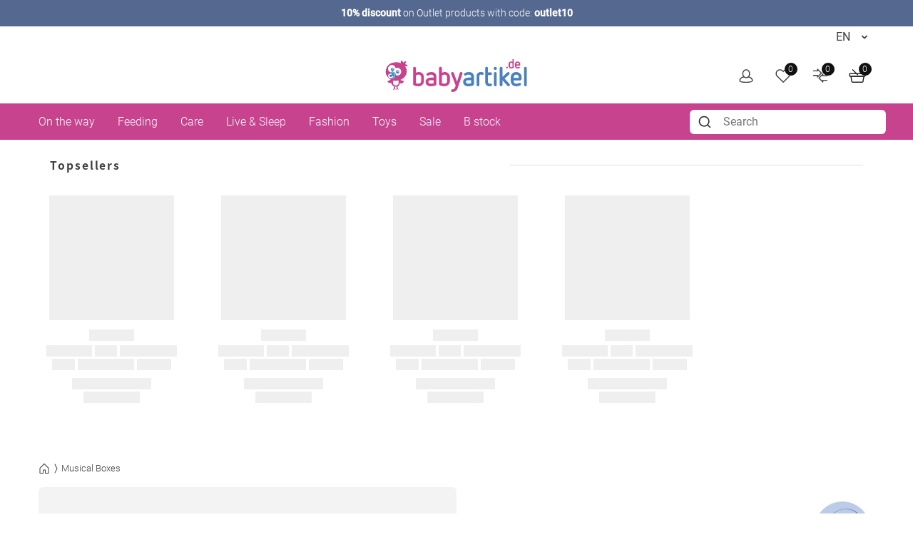

--- FILE ---
content_type: text/html; charset=UTF-8
request_url: https://www.babyartikel.de/en/prod/sterntaler-mini-music-box-17-cm-stanley
body_size: 46344
content:
 
    
        <!doctype html>
    <html lang="en" data-locale="en_US">
        <head>
                
    <script type="text/javascript">  
        // Duration in milliseconds to wait while the Kameleoon application file is loaded  
        var kameleoonLoadingTimeout = 1000;  
        window.kameleoonQueue = window.kameleoonQueue || [];  
        window.kameleoonStartLoadTime = new Date().getTime();  
        if (! document.getElementById("kameleoonLoadingStyleSheet") && !   
        window.kameleoonDisplayPageTimeOut)  
        {  
        var kameleoonS = document.getElementsByTagName("script")[0];  
        var kameleoonCc = "* { visibility: hidden !important; background-image: none !important; }";  
        var kameleoonStn = document.createElement("style");  
        kameleoonStn.type = "text/css";  
        kameleoonStn.id = "kameleoonLoadingStyleSheet";  
        if (kameleoonStn.styleSheet)  
        {  
        kameleoonStn.styleSheet.cssText = kameleoonCc;  
        }  
        else  
        {  
        kameleoonStn.appendChild(document.createTextNode(kameleoonCc));  
        }  
        kameleoonS.parentNode.insertBefore(kameleoonStn, kameleoonS);  
        window.kameleoonDisplayPage = function(fromEngine)  
        {  
        if (!fromEngine)  
        {  
        window.kameleoonTimeout = true;  
        }  
        if (kameleoonStn.parentNode)  
        {  
        kameleoonStn.parentNode.removeChild(kameleoonStn);  
        }  
        };  
        window.kameleoonDisplayPageTimeOut = window.setTimeout(window.kameleoonDisplayPage,   
        kameleoonLoadingTimeout);  
        }  
    </script>  
    <script type="text/javascript" src="//uyulqq81q9.kameleoon.io/engine.js" async="true"   
    fetchpriority="high"></script>  


    <meta charset="utf-8">
    <meta name="viewport" content="width=device-width, initial-scale=1.0">
    <meta name="title" content="Sterntaler - Mini-Spieluhr 17 cm - Stanley - Babyartikel.de">
    <meta name="description" content="Mini-Spieluhr 17 cm - Stanley by Sterntaler. Free shipping from 49 Euro up">
    <meta name="keywords" content="Mini music box 17 cm - Stanley, Sterntaler, 4055579005648, 202000000606">
    <meta name="generator" content="spryker">
        <link rel="shortcut icon" href="/favicon.ico">
    <link rel="apple-touch-icon" href="/favicon.ico">
    <link rel="preconnect" href="https://images.cdn.babyartikel.de/" crossorigin>
    <link rel="preconnect" href="https://img.babyartikel.de/" crossorigin>
    <link rel="dns-prefetch" href="https://images.cdn.babyartikel.de/">
    <link rel="dns-prefetch" href="https://img.babyartikel.de/">
    <link rel="canonical" href="https://www.babyartikel.de/en/prod/sterntaler-mini-music-box-17-cm-stanley" >

    <meta property="og:title" content="Sterntaler - Mini-Spieluhr 17 cm - Stanley - Babyartikel.de">
    <meta property="og:description" content="Mini-Spieluhr 17 cm - Stanley by Sterntaler. Free shipping from 49 Euro up">
    <meta property="og:url" content="https://www.babyartikel.de/en/prod/sterntaler-mini-music-box-17-cm-stanley">
    <meta property="og:image" content="https://media.babyartikel.de/sterntaler-mini-spieluhr-17-cm-stanley-6001968-d0.jpg?preset=large">
    <meta property="og:type" content="website">
    <meta property="og:site_name" content="Babyartikel.de">

    <meta property="onStock" content="no">
    <meta property="dispatchDate" content="">
    <meta property="deliveryDate" content="">
    <meta property="shippingCountry" content="">

    <meta property="categoryID" content="6-BS-SU">

                    
            
                
                                            <link rel="stylesheet" href="/assets/5c5ea96566814f78a0d5cf1e9e18df09cd61b30e/default/css/yves_default.critical.css">

                                            <link rel="stylesheet" href="/assets/5c5ea96566814f78a0d5cf1e9e18df09cd61b30e/default/css/yves_default.non-critical.css">
                                                
    
    <style>
        .is-visible-only-guest, .is-visible-only-silver, .is-visible-only-gold, .is-visible-only-diamond {
            display: none !important;
        }

        
        .is-hidden-guest {
            display: none !important;
        }

        .is-visible-only-guest {
            display: initial !important;
        }
    </style>


                
    <link rel="preload" as="image" imagesrcset="https://media.babyartikel.de/sterntaler-mini-spieluhr-17-cm-stanley-6001968-d0.jpg?preset=large&amp;format=avif 1x, https://media.babyartikel.de/sterntaler-mini-spieluhr-17-cm-stanley-6001968-d0.jpg?preset=large&amp;format=avif&dpr=2 2x, https://media.babyartikel.de/sterntaler-mini-spieluhr-17-cm-stanley-6001968-d0.jpg?preset=large&amp;format=avif&dpr=3 3x, https://media.babyartikel.de/sterntaler-mini-spieluhr-17-cm-stanley-6001968-d0.jpg?preset=large&amp;format=avif&dpr=4 4x" fetchpriority="high">

         
                            <link rel="alternate" hreflang="de" href="https://www.babyartikel.de/prod/sterntaler-mini-spieluhr-17-cm-stanley">
                            <link rel="alternate" hreflang="en" href="https://www.babyartikel.de/en/prod/sterntaler-mini-music-box-17-cm-stanley">
                            <link rel="alternate" hreflang="it" href="https://www.babyartikel.de/it/prod/sterntaler-mini-carillon-17-cm-stanley">
                    
            
    
            <script type="application/ld+json">
            {
                "@context": "http://schema.org/",
                "@type": "Product",
                "description": "<p>The fluffy <b>mini music box Stanley<\/b> from Sterntaler soothes your baby with the melody of Brahms lullaby. This also makes it easier to fall asleep. With the ribbons you can attach the cute music box to the bars of the crib, on the stroller, in the car or on the baby car seat. The sweet cuddly toy also invites you to cuddle and play and is also ideally suited for this.<\/p> <ul> <li>Age recommendation: from birth<\/li> <li>Melody: Brahms lullaby....<\/li> <li>Length: 17 cm<\/li> <li>Material: fleece made of 100% polyester, polycotton made of 50% cotton, 50% polyester<\/li> <li>Care instructions: wipe with a damp cloth<\/li> <\/ul>",
                "brand": {
                    "@type": "Brand",
                    "name": "Sterntaler"
                },
                "@id": "https://www.babyartikel.de/en/prod/sterntaler-mini-music-box-17-cm-stanley",
                "name": "Mini music box 17 cm - Stanley",
                "url": "https://www.babyartikel.de/en/prod/sterntaler-mini-music-box-17-cm-stanley",
                "sku": "202000000606",
                "mpn": "6001968",
                "gtin13": "4055579005648",
                "image": [
                    "https://media.babyartikel.de/sterntaler-mini-spieluhr-17-cm-stanley-6001968-d0.jpg?preset=extralarge"
                ],
                "offers": {
                    "@type": "Offer",
                    "url": "/en/prod/sterntaler-mini-music-box-17-cm-stanley",
                    "price": 14.99,
                    "priceCurrency": "EUR",
                    "availability": "https://schema.org/OutOfStock",
                    "priceValidUntil": "2026-01-19T01:16:46+01:00",
                    "itemCondition": "https://schema.org/NewCondition",
                    "seller": {"@type":"Organization","@id":"#seller","name":"KP Family International GmbH","address":{"@type":"PostalAddress","streetAddress":"Einsteinring 1","postalCode":"85609","addressLocality":"Aschheim","addressCountry":"DE"},"email":"service@babyartikel.de"}
                }
            }
        </script>
    
                        
                <script type="module" src="/assets/5c5ea96566814f78a0d5cf1e9e18df09cd61b30e/default/js/yves_default.runtime.js" crossorigin="anonymous"></script>

                                                                
                            
    <script>
        window.isCustomerLoggedIn = false;
        window.customerLoyaltyLevel = 'guest';
    </script>
             
            
            <script>window.dataLayer = window.dataLayer || [];function gtag(){dataLayer.push(arguments);}</script>
            <!-- Google Tag Manager -->
            <script>(function(w,d,s,l,i){w[l]=w[l]||[];w[l].push({'gtm.start':
                    new Date().getTime(),event:'gtm.js'});var f=d.getElementsByTagName(s)[0],
                    j=d.createElement(s),dl=l!='dataLayer'?'&l='+l:'';j.async=true;j.src=
                    'https://gtm.babyartikel.de/gtm.js?id='+i+dl;f.parentNode.insertBefore(j,f);
                })(window,document,'script','dataLayer','GTM-PPC8GB9');</script>
            <!-- End Google Tag Manager -->

            

                
    <trusted-shops-badge class="custom-element trusted-shops-badge"

        data-qa="component trusted-shops-badge">    </trusted-shops-badge>
    


            <title>            Sterntaler - Mini-Spieluhr 17 cm - Stanley - Babyartikel.de
    </title>
        </head>
        <body class="js-page-layout-main__side-drawer-container" data-qa="page" >

                
    <pdp-data-layer class="custom-element pdp-data-layer"

        data-qa="component pdp-data-layer Mini music box 17 cm - Stanley 202000000606" page='' name='Mini music box 17 cm - Stanley' id='202000000606' brand='Sterntaler' category='Musical Boxes' price='14.99' variant='' quantity='1' currencyCode='EUR'></pdp-data-layer>

    
    <prudsys-set-tracker class="custom-element prudsys-set-tracker"

        data-qa="component prudsys-set-tracker" url='https://www.babyartikel.de/en/prudsys/track/product-view/202000000606'></prudsys-set-tracker>
    
        
    <div class="storyblok-bridge"

        data-qa="component storyblok-bridge">    <script type="text/javascript" src="https://app.storyblok.com/f/storyblok-v2-latest.js"></script>
    <script type="text/javascript">
        const storyblokInstance = new StoryblokBridge();
        storyblokInstance.on('change', () => {
            window.location.reload(true);
        })
    </script>
</div>
    
    <melibo-pdp-mobile class="custom-element melibo-pdp-mobile"

        data-qa="component melibo-pdp-mobile"></melibo-pdp-mobile>

                
                        
    <div class="cookie-banner"

        data-qa="component cookie-banner" data-blok-c='' data-blok-uid=''><div class="storyblok__block cookieBannerWrapper"
     data-blok-c=
     data-blok-uid= >
  <div id="cookiebanner" class="custom-element modal-popup showCookieBanner">
    <div class="modal-popup__inner">
      <div class="grid grid--expand">
        <div class="col col--sm-12 col--lg-3">
          <img class="cookie-image" src="https://img.babyartikel.de/cms/layout/cookiebanner/cookiebanner.svg" alt="cookies">
        </div>
        <div class="col col--sm-12 col--lg-9">
          <div id="cookiebannerMainContent" class="grid grid--expand">
            <div class="col col--sm-12">
              <div class="modal-popup__top">
                <div class="modal-popup__title"> Cookies?</div>
              </div>
            </div>
            <div class="col col--sm-12">
              <span class="modal-popup__content">
                Our cookies enable a shopping experience with everything that goes with it: for example, relevant offers and remembering settings. If that&#039;s okay with you, simply agree to the use of cookies for preferences, statistics, and marketing by clicking “Accept.”
              </span>
            </div>
            <div class="col col--sm-12 text-right spacing-top spacing-top--inner spacing-top--big">
              <div class="grid grid--expand grid--right grid--gap grid--indent">
                  <div class="col">
                      <a id="cookiedetails-toggler" href="#cookieDetails" class="button button--hollow">
                        Settings
                      </a>
                  </div>
                  <div class="col">
                    <button type="button" class="button accept_cookies">
                      Accept all
                    </button>
                  </div>
                </div>
            </div>
          </div>
          <div class="grid grid--expand">
            <div class="col col--sm-12">
              <div id="cookieDetails" class="is-hidden">
                <div class="grid grid--expand">
                  <div class="col col--sm-12">
                    <div class="modal-popup__title h4">Cookie settings</div>
                  </div>
                  <div class="col col--sm-12">
                    <p style="margin-bottom: 0;">We use the following types of cookies on our websites. Please select which cookies you would like to accept or click “Accept” to activate all cookies.
                    </p>
                    <br>
                  </div>
                  <div class="col col--sm-12 text-right">
                    <button type="button" class="button accept_cookies">Accept</button>
                  </div>
                  <div class="col col--sm-12">
                    <div class="modal-popup__title h4">Necessary cookies</div>
                  </div>
                  <div class="col col--sm-12">
                    <p>These cookies are necessary for the shopping cart, wish list, and other functions of the online store.
                    </p>
                  </div>
                  <div class="col col--sm-12">
                    <section class="babyswitch">
                      <input id="optout_shop" class="cookieswitch optout_shop" checked="" type="checkbox" disabled="disabled">
                      <label for="optout_shop"></label>
                      <p>Active</p>
                      <p>Inactive</p>
                    </section>
                  </div>
                  <div class="col col--sm-12">
                    <div class="modal-popup__title h4">Statistics</div>
                  </div>
                  <div class="col col--sm-12">
                    <p>We use these cookies to analyze user behavior based on anonymized data. We use the analyses to continue offering you an excellent shopping experience in the future.
                    </p>
                  </div>
                  <div class="col col--sm-12">
                    <section class="babyswitch">
                      <input id="optout_statistics" class="cookieswitch optout_statistics" type="checkbox">
                      <label for="optout_statistics"></label>
                      <p>Active</p>
                      <p>Inactive</p>
                    </section>
                  </div>
                  <div class="col col--sm-12">
                    <div class="modal-popup__title h4">Marketing</div>
                  </div>
                  <div class="col col--sm-12">
                    <p>Cookies for analyzing our advertising measures and providing personalized advertising.
                    </p>
                  </div>
                  <div class="col col--sm-12">
                    <section class="babyswitch">
                      <input id="optout_marketing" class="cookieswitch optout_marketing" type="checkbox">
                      <label for="optout_marketing"></label>
                      <p>Active</p>
                      <p>Inactive</p>
                    </section>
                  </div>
                </div>
                <br>
                <div class="grid grid--expand grid--right grid--gap grid--indent">
                  <div class="col">
                    <button type="button" id="decline_cookies" class="button button--hollow save-cookie-settings">
                      Save settings
                    </button>
                  </div>
                  <div class="col">
                    <button type="button" class="button accept_cookies">
                      Accept all
                    </button>
                  </div>
                </div>
              </div>
            </div>
          </div>
        </div>
      </div>
    </div>
    <div class="modal-popup__overlay"></div>
  </div>
</div>
</div>
            
    
    <web-vitals class="custom-element web-vitals"

        data-qa="component web-vitals"></web-vitals>
     
                        
    <gtm-injected-scripts class="custom-element gtm-injected-scripts"

        data-qa="component gtm-injected-scripts"></gtm-injected-scripts>

            <!-- Google Tag Manager (noscript) -->
            <noscript><iframe src="https://gtm.babyartikel.de/ns.html?id=GTM-PPC8GB9"
                              height="0" width="0" style="display:none;visibility:hidden"></iframe></noscript>
            <!-- End Google Tag Manager (noscript) -->
                    
             
    
    <newsletter-popup class="custom-element newsletter-popup bootstrap-container "

        data-qa="component newsletter-popup">    
    <div class="bsModal"

        data-qa="component bsModal">    <div class="modal fade modal-lg"
        id=newsletter-modal aria-labelledby=newsletter-modal
         tabindex="-1" aria-hidden="true" style="background-color: rgba(0,0,0,0.5);">
        <div class="modal-dialog modal-dialog-centered">
            <div class="modal-content">
                                    <div class="modal-header">
                                    <button type="button" class="btn-close" data-bs-dismiss="modal" aria-label="Close"></button>
                            </div>

                    <div class="modal-body">
                                    <div class="h1 fw-bold mb-2 mt-2 text-center js-newsletter-popup__headline"></div>
            <div class="h6 mb-3 mt-2 text-center js-newsletter-popup__sub_headline"></div>

                            <div class="form-floating w-100">
                    <p class="form-control js-newsletter-popup__voucher_code"></p>
                    <label for="codeInput">Code</label>
                </div>

                <button class="btn btn-dark w-100 mb-2 js-newsletter-popup__copy_button" type="button">Code kopieren</button>

                <div class="link-underline-primary text-center lh-1" style="font-size: smaller;">5% zusätzlich auf den bereits reduzierten Preis. Nicht mit anderen Gutscheinen kombinierbar.</div>
                                        </div>

                    <div class="modal-footer">
                                            </div>
                            </div>
        </div>
    </div>
</div>
</newsletter-popup>
    
                
                <!-- CMS_BLOCK_PLACEHOLDER : "content" -->

    <div class="alert alert-primary text-center text-small" role="alert" style="display: block;background: #556990; color:#556990; border-radius: 0;margin: 0;padding:0.5rem"><a href="/en/deals" data-track-link-click="true" data-track-name="outlet10" data-track-medium="banner" data-track-campaign="outlet10" style="text-decoration: none; color: #FFFFFF;" onclick="ga('send', 'event', 'banner', 'click', 'shop-bday-outlet10-top-banderole');"><strong>10% discount</strong> on Outlet products with code: <strong>outlet10</strong></a></div>
                
    <side-drawer class="custom-element side-drawer is-hidden-xl-only"

        data-qa="component side-drawer" trigger-selector='js-page-layout-main__side-drawer-trigger' body-container-class='' inner-drower-trigger-class='js-navigation-multilevel-node__trigger' container-selector='js-page-layout-main__side-drawer-container'>    <div class="side-drawer__overlay js-page-layout-main__side-drawer-trigger"></div>

    <aside class="side-drawer__drawer js-side-drawer__drawer">
                    <div class="side-drawer__top-bar">
                <div class="side-drawer__inner-title-wrapper">
                    <span class="side-drawer__inner-title h4">All Categories</span>

                     
            
    <language-switcher class="custom-element language-switcher"

        data-qa="component language-switcher">    
    <custom-select class="custom-element custom-select custom-select--hollow custom-select--header custom-select--side-drawer"

        data-qa="component custom-select">    <select class="custom-select__select custom-select__select--hollow custom-select__select--header custom-select__select--side-drawer             js-custom-select js-language-switcher__select 
        " >
                                    <option
                        value="https://www.babyartikel.de/prod/sterntaler-mini-spieluhr-17-cm-stanley"
                        >
                    DE
                </option>
                            <option
                        value="https://www.babyartikel.de/en/prod/sterntaler-mini-music-box-17-cm-stanley"
                        selected>
                    EN
                </option>
                            <option
                        value="https://www.babyartikel.de/it/prod/sterntaler-mini-carillon-17-cm-stanley"
                        >
                    IT
                </option>
                        </select>
    
    <svg class="icon custom-select__caret  "

        data-qa="component icon">    <use xlink:href="#:arrow-down"></use>
</svg>
</custom-select>
</language-switcher>
                    </div>

                                    <button class="side-drawer__close text-let js-page-layout-main__side-drawer-trigger">
                        <span>Close</span>
                        
    <svg class="icon icon--small side-drawer__close-icon  "

        data-qa="component icon">    <use xlink:href="#:arrow-right"></use>
</svg>
                    </button>
                            </div>
        
                                    <div class="side-drawer__navigation">
                        <!-- CMS_BLOCK_PLACEHOLDER : "content" -->

    <div class="side-drawer__navigation">
    <ul class="navigation-header-mobile" data-qa="component navigation-header-mobile">
      
        <li class="    navigation-multilevel-node navigation-multilevel-node--side-drawer navigation-multilevel-node--internal-link navigation-multilevel-node--lvl-1
" data-qa="component navigation-multilevel-node">                    <a class="navigation-multilevel-node__link navigation-multilevel-node__link--side-drawer navigation-multilevel-node__link--lvl-1 internal-link" href="/en/sale">Sale</a>


        </li>
      
        <li class="    navigation-multilevel-node navigation-multilevel-node--side-drawer navigation-multilevel-node--internal-link navigation-multilevel-node--lvl-1
" data-qa="component navigation-multilevel-node">                    <a class="navigation-multilevel-node__link navigation-multilevel-node__link--side-drawer navigation-multilevel-node__link--lvl-1 internal-link" href="/en/deals">Outlet</a>


        </li>
      
        <li class="navigation-multilevel-node navigation-multilevel-node--side-drawer navigation-multilevel-node--brand-item image-carriages navigation-multilevel-node--lvl-1" data-qa="component navigation-multilevel-node">
            <a class="navigation-multilevel-node__link navigation-multilevel-node__link--side-drawer navigation-multilevel-node__link--lvl-1 brand-item image-carriages" href="/en/cat/pushchairs">
                <div class="navigation-multilevel-node--lvl-1-div">
                    <img src="https://www.babyartikel.de/assets/cf2258858bdd7709a80855e54a8efcd7777f2e7c/default/images/icons/icon-carriages.svg" loading="lazy" class="navigation-multilevel-node--lvl-1-image spacing-right" width="25" height="25">
                    <span>Baby Carriages</span>
                </div>
            </a>
            <span class="navigation-multilevel-node__icon navigation-multilevel-node__icon--side-drawer js-navigation-multilevel-node__trigger" data-toggle-target-class-name="js-navigation-multilevel-node__target-1">
                <svg class="icon icon--side-drawer-arrow icon--small" data-qa="component icon" title="arrow-right-thin">
                    <use xlink:href="#:arrow-right-thin"></use>
                </svg>
            </span>

            <ul class="navigation-multilevel-node__menu navigation-multilevel-node__menu--side-drawer menu navigation-multilevel-node__menu--hidden js-navigation-multilevel-node__target-1">
                <li class="navigation-multilevel-node__inner-title-wrapper">
                    <span class="navigation-multilevel-node__inner-title h2">Baby Carriages</span>
                </li>
                <li class="navigation-multilevel-node__inner-action js-navigation-multilevel-node__trigger" data-toggle-target-class-name="js-navigation-multilevel-node__target-1">
                    <span>Back</span>
                    <svg class="icon icon--small" data-qa="component icon" title="arrow-right">
                        <use xlink:href="#:arrow-right"></use>
                    </svg>
                </li>
                <li class="navigation-multilevel-node navigation-multilevel-node--side-drawer menu__item navigation-multilevel-node__child navigation-multilevel-node__child--side-drawer navigation-multilevel-node__ navigation-multilevel-node--lvl-2
" data-qa="component navigation-multilevel-node">
                    <a class="navigation-multilevel-node__link navigation-multilevel-node__link--side-drawer navigation-multilevel-node__link--lvl-2 " href="/en/cat/buggys-strollers">Buggys &amp; Strollers</a>
                </li>
                <li class="navigation-multilevel-node navigation-multilevel-node--side-drawer menu__item navigation-multilevel-node__child navigation-multilevel-node__child--side-drawer navigation-multilevel-node__ navigation-multilevel-node--lvl-2
" data-qa="component navigation-multilevel-node">
                    <a class="navigation-multilevel-node__link navigation-multilevel-node__link--side-drawer navigation-multilevel-node__link--lvl-2 " href="/en/cat/pushchairs">Baby Carriages</a>
                </li>
                <li class="navigation-multilevel-node navigation-multilevel-node--side-drawer menu__item navigation-multilevel-node__child navigation-multilevel-node__child--side-drawer navigation-multilevel-node__ navigation-multilevel-node--lvl-2
" data-qa="component navigation-multilevel-node">
                    <a class="navigation-multilevel-node__link navigation-multilevel-node__link--side-drawer navigation-multilevel-node__link--lvl-2 " href="/en/cat/travel-systems-3-in-1">Travel Systems 3 in 1</a>
                </li>
                <li class="navigation-multilevel-node navigation-multilevel-node--side-drawer menu__item navigation-multilevel-node__child navigation-multilevel-node__child--side-drawer navigation-multilevel-node__ navigation-multilevel-node--lvl-2
" data-qa="component navigation-multilevel-node">
                    <a class="navigation-multilevel-node__link navigation-multilevel-node__link--side-drawer navigation-multilevel-node__link--lvl-2 " href="/en/cat/double-pushchairs">Sibling Carriages</a>
                </li>
                <li class="navigation-multilevel-node navigation-multilevel-node--side-drawer menu__item navigation-multilevel-node__child navigation-multilevel-node__child--side-drawer navigation-multilevel-node__ navigation-multilevel-node--lvl-2
" data-qa="component navigation-multilevel-node">
                    <a class="navigation-multilevel-node__link navigation-multilevel-node__link--side-drawer navigation-multilevel-node__link--lvl-2 " href="/en/cat/twin-pushchairs">Twin Pushchairs</a>
                </li>
                <li class="navigation-multilevel-node navigation-multilevel-node--side-drawer menu__item navigation-multilevel-node__child navigation-multilevel-node__child--side-drawer navigation-multilevel-node__ navigation-multilevel-node--lvl-2
" data-qa="component navigation-multilevel-node">
                    <a class="navigation-multilevel-node__link navigation-multilevel-node__link--side-drawer navigation-multilevel-node__link--lvl-2 " href="/en/cat/changing-bags">Changing Bags</a>
                </li>
                <li class="navigation-multilevel-node navigation-multilevel-node--side-drawer menu__item navigation-multilevel-node__child navigation-multilevel-node__child--side-drawer navigation-multilevel-node__ navigation-multilevel-node--lvl-2
" data-qa="component navigation-multilevel-node">
                    <a class="navigation-multilevel-node__link navigation-multilevel-node__link--side-drawer navigation-multilevel-node__link--lvl-2 " href="/en/cat/pushchair-accessories">Carriages Accessories</a>
                </li>

            </ul>
        </li>


        <li class="navigation-multilevel-node navigation-multilevel-node--side-drawer navigation-multilevel-node--brand-item image-car-seats navigation-multilevel-node--lvl-1
" data-qa="component navigation-multilevel-node">
            <a class="navigation-multilevel-node__link navigation-multilevel-node__link--side-drawer navigation-multilevel-node__link--lvl-1 brand-item image-car-seats" href="/en/cat/car-seats">
                <div class="navigation-multilevel-node--lvl-1-div">
                    <img src="https://www.babyartikel.de/assets/cf2258858bdd7709a80855e54a8efcd7777f2e7c/default/images/icons/icon-car-seats.svg" loading="lazy" class="navigation-multilevel-node--lvl-1-image spacing-right" width="25" height="25">
                    <span>Car Seats</span>
                </div>
            </a>



            <span class="navigation-multilevel-node__icon navigation-multilevel-node__icon--side-drawer js-navigation-multilevel-node__trigger" data-toggle-target-class-name="js-navigation-multilevel-node__target-2">

    <svg class="icon icon--side-drawer-arrow icon--small" data-qa="component icon" title="arrow-right-thin">    <use xlink:href="#:arrow-right-thin"></use>
</svg>
            </span>

            <ul class="navigation-multilevel-node__menu navigation-multilevel-node__menu--side-drawer menu navigation-multilevel-node__menu--hidden js-navigation-multilevel-node__target-2">
                <li class="navigation-multilevel-node__inner-title-wrapper">
                    <span class="navigation-multilevel-node__inner-title h2">Car Seats</span>
                </li>
                <li class="navigation-multilevel-node__inner-action js-navigation-multilevel-node__trigger" data-toggle-target-class-name="js-navigation-multilevel-node__target-2">
                    <span>Back</span>

                    <svg class="icon icon--small" data-qa="component icon" title="arrow-right">    <use xlink:href="#:arrow-right"></use>
                    </svg>
                </li>


                <li class="    navigation-multilevel-node navigation-multilevel-node--side-drawer menu__item navigation-multilevel-node__child navigation-multilevel-node__child--side-drawer navigation-multilevel-node__ navigation-multilevel-node--lvl-2
" data-qa="component navigation-multilevel-node">                    <a class="navigation-multilevel-node__link navigation-multilevel-node__link--side-drawer navigation-multilevel-node__link--lvl-2 " href="/en/cat/infant-car-seats-0-13-kg">Car Seats 0-13 kg</a>


                </li>



                <li class="    navigation-multilevel-node navigation-multilevel-node--side-drawer menu__item navigation-multilevel-node__child navigation-multilevel-node__child--side-drawer navigation-multilevel-node__ navigation-multilevel-node--lvl-2
" data-qa="component navigation-multilevel-node">                    <a class="navigation-multilevel-node__link navigation-multilevel-node__link--side-drawer navigation-multilevel-node__link--lvl-2 " href="/en/cat/base-stations">Base Stations</a>


                </li>



                <li class="    navigation-multilevel-node navigation-multilevel-node--side-drawer menu__item navigation-multilevel-node__child navigation-multilevel-node__child--side-drawer navigation-multilevel-node__ navigation-multilevel-node--lvl-2
" data-qa="component navigation-multilevel-node">                    <a class="navigation-multilevel-node__link navigation-multilevel-node__link--side-drawer navigation-multilevel-node__link--lvl-2 " href="/en/cat/car-seats-9-18-kg">Car Seats 9-18 kg</a>


                </li>



                <li class="    navigation-multilevel-node navigation-multilevel-node--side-drawer menu__item navigation-multilevel-node__child navigation-multilevel-node__child--side-drawer navigation-multilevel-node__ navigation-multilevel-node--lvl-2
" data-qa="component navigation-multilevel-node">                    <a class="navigation-multilevel-node__link navigation-multilevel-node__link--side-drawer navigation-multilevel-node__link--lvl-2 " href="/en/cat/car-seats-9-36-kg">Car Seats 9-36 kg</a>


                </li>



                <li class="    navigation-multilevel-node navigation-multilevel-node--side-drawer menu__item navigation-multilevel-node__child navigation-multilevel-node__child--side-drawer navigation-multilevel-node__ navigation-multilevel-node--lvl-2
" data-qa="component navigation-multilevel-node">                    <a class="navigation-multilevel-node__link navigation-multilevel-node__link--side-drawer navigation-multilevel-node__link--lvl-2 " href="/en/cat/car-seats-15-36-kg">Car Seats 15-36 kg</a>


                </li>



                <li class="    navigation-multilevel-node navigation-multilevel-node--side-drawer menu__item navigation-multilevel-node__child navigation-multilevel-node__child--side-drawer navigation-multilevel-node__ navigation-multilevel-node--lvl-2
" data-qa="component navigation-multilevel-node">                    <a class="navigation-multilevel-node__link navigation-multilevel-node__link--side-drawer navigation-multilevel-node__link--lvl-2 " href="/en/cat/reboarding-car-seats">Reboarding Car Seats</a>


                </li>



                <li class="    navigation-multilevel-node navigation-multilevel-node--side-drawer menu__item navigation-multilevel-node__child navigation-multilevel-node__child--side-drawer navigation-multilevel-node__ navigation-multilevel-node--lvl-2
" data-qa="component navigation-multilevel-node">                    <a class="navigation-multilevel-node__link navigation-multilevel-node__link--side-drawer navigation-multilevel-node__link--lvl-2 " href="/en/cat/car-seat-accessories">Car Seats Accessories</a>


                </li>

            </ul>
        </li>


        <li class="navigation-multilevel-node navigation-multilevel-node--side-drawer navigation-multilevel-node--brand-item image-carriers-slings navigation-multilevel-node--lvl-1
" data-qa="component navigation-multilevel-node">
            <a class="navigation-multilevel-node__link navigation-multilevel-node__link--side-drawer navigation-multilevel-node__link--lvl-1 brand-item image-carriers-slings" href="/en/cat/baby-carriers-slings">
                <div class="navigation-multilevel-node--lvl-1-div">
                    <img src="https://www.babyartikel.de/assets/cf2258858bdd7709a80855e54a8efcd7777f2e7c/default/images/icons/icon-carriers-slings.svg" loading="lazy" class="navigation-multilevel-node--lvl-1-image spacing-right" width="25" height="25">
                    <span>Baby Carriers &amp; Slings</span>
                </div>
            </a>
        </li>


        <li class="    navigation-multilevel-node navigation-multilevel-node--side-drawer navigation-multilevel-node--brand-item image-feed-care navigation-multilevel-node--lvl-1
" data-qa="component navigation-multilevel-node">
            <a class="navigation-multilevel-node__link navigation-multilevel-node__link--side-drawer navigation-multilevel-node__link--lvl-1 brand-item image-feed-care" href="/en/cat/infant-feeding">
                <div class="navigation-multilevel-node--lvl-1-div">
                    <img src="https://www.babyartikel.de/assets/cf2258858bdd7709a80855e54a8efcd7777f2e7c/default/images/icons/icon-feed-care.svg" loading="lazy" class="navigation-multilevel-node--lvl-1-image spacing-right" width="25" height="25">
                    <span>Feed</span>
                </div>
            </a>
            <span class="navigation-multilevel-node__icon navigation-multilevel-node__icon--side-drawer js-navigation-multilevel-node__trigger" data-toggle-target-class-name="js-navigation-multilevel-node__target-4">

    <svg class="icon icon--side-drawer-arrow icon--small" data-qa="component icon" title="arrow-right-thin">    <use xlink:href="#:arrow-right-thin"></use>
</svg>
            </span>

            <ul class="navigation-multilevel-node__menu navigation-multilevel-node__menu--side-drawer menu navigation-multilevel-node__menu--hidden js-navigation-multilevel-node__target-4">
                <li class="navigation-multilevel-node__inner-title-wrapper">
                    <span class="navigation-multilevel-node__inner-title h2">Feed</span>
                </li>
                <li class="navigation-multilevel-node__inner-action js-navigation-multilevel-node__trigger" data-toggle-target-class-name="js-navigation-multilevel-node__target-4">
                    <span>Back</span>

                    <svg class="icon icon--small" data-qa="component icon" title="arrow-right">    <use xlink:href="#:arrow-right"></use>
                    </svg>
                </li>


                <li class="    navigation-multilevel-node navigation-multilevel-node--side-drawer menu__item navigation-multilevel-node__child navigation-multilevel-node__child--side-drawer navigation-multilevel-node__ navigation-multilevel-node--lvl-2
" data-qa="component navigation-multilevel-node">                    <a class="navigation-multilevel-node__link navigation-multilevel-node__link--side-drawer navigation-multilevel-node__link--lvl-2 " href="/en/cat/baby-bottles">Baby Bottles</a>


                </li>



                <li class="    navigation-multilevel-node navigation-multilevel-node--side-drawer menu__item navigation-multilevel-node__child navigation-multilevel-node__child--side-drawer navigation-multilevel-node__ navigation-multilevel-node--lvl-2
" data-qa="component navigation-multilevel-node">                    <a class="navigation-multilevel-node__link navigation-multilevel-node__link--side-drawer navigation-multilevel-node__link--lvl-2 " href="/en/cat/dishes-cutlery">Dishes &amp; Cutlery</a>


                </li>



                <li class="    navigation-multilevel-node navigation-multilevel-node--side-drawer menu__item navigation-multilevel-node__child navigation-multilevel-node__child--side-drawer navigation-multilevel-node__ navigation-multilevel-node--lvl-2
" data-qa="component navigation-multilevel-node">                    <a class="navigation-multilevel-node__link navigation-multilevel-node__link--side-drawer navigation-multilevel-node__link--lvl-2 " href="/en/cat/high-chairs-co">High Chairs</a>


                </li>



                <li class="    navigation-multilevel-node navigation-multilevel-node--side-drawer menu__item navigation-multilevel-node__child navigation-multilevel-node__child--side-drawer navigation-multilevel-node__ navigation-multilevel-node--lvl-2
" data-qa="component navigation-multilevel-node">                    <a class="navigation-multilevel-node__link navigation-multilevel-node__link--side-drawer navigation-multilevel-node__link--lvl-2 " href="/en/cat/bibs">Bibs</a>


                </li>



                <li class="    navigation-multilevel-node navigation-multilevel-node--side-drawer menu__item navigation-multilevel-node__child navigation-multilevel-node__child--side-drawer navigation-multilevel-node__ navigation-multilevel-node--lvl-2
" data-qa="component navigation-multilevel-node">                    <a class="navigation-multilevel-node__link navigation-multilevel-node__link--side-drawer navigation-multilevel-node__link--lvl-2 " href="/en/cat/breast-pumps">Breast Pumps</a>


                </li>



                <li class="    navigation-multilevel-node navigation-multilevel-node--side-drawer menu__item navigation-multilevel-node__child navigation-multilevel-node__child--side-drawer navigation-multilevel-node__ navigation-multilevel-node--lvl-2
" data-qa="component navigation-multilevel-node">                    <a class="navigation-multilevel-node__link navigation-multilevel-node__link--side-drawer navigation-multilevel-node__link--lvl-2 " href="/en/cat/food-preperation">Food Preperation</a>


                </li>



                <li class="    navigation-multilevel-node navigation-multilevel-node--side-drawer menu__item navigation-multilevel-node__child navigation-multilevel-node__child--side-drawer navigation-multilevel-node__ navigation-multilevel-node--lvl-2
" data-qa="component navigation-multilevel-node">                    <a class="navigation-multilevel-node__link navigation-multilevel-node__link--side-drawer navigation-multilevel-node__link--lvl-2 " href="/en/cat/burp-cloth">Burp Cloth</a>


                </li>



                <li class="    navigation-multilevel-node navigation-multilevel-node--side-drawer menu__item navigation-multilevel-node__child navigation-multilevel-node__child--side-drawer navigation-multilevel-node__ navigation-multilevel-node--lvl-2
" data-qa="component navigation-multilevel-node">                    <a class="navigation-multilevel-node__link navigation-multilevel-node__link--side-drawer navigation-multilevel-node__link--lvl-2 " href="/en/cat/breastfeeding">Breastfeeding</a>


                </li>



                <li class="    navigation-multilevel-node navigation-multilevel-node--side-drawer menu__item navigation-multilevel-node__child navigation-multilevel-node__child--side-drawer navigation-multilevel-node__ navigation-multilevel-node--lvl-2
" data-qa="component navigation-multilevel-node">                    <a class="navigation-multilevel-node__link navigation-multilevel-node__link--side-drawer navigation-multilevel-node__link--lvl-2 " href="/en/cat/learning-bottles">Learning Bottles</a>


                </li>

            </ul>
        </li>


        <li class="navigation-multilevel-node navigation-multilevel-node--side-drawer navigation-multilevel-node--brand-item image-care navigation-multilevel-node--lvl-1
" data-qa="component navigation-multilevel-node">
            <a class="navigation-multilevel-node__link navigation-multilevel-node__link--side-drawer navigation-multilevel-node__link--lvl-1 brand-item image-care" href="/en/cat/baby-care">
                <div class="navigation-multilevel-node--lvl-1-div">
                    <img src="https://www.babyartikel.de/assets/cf2258858bdd7709a80855e54a8efcd7777f2e7c/default/images/icons/icon-care.svg" loading="lazy" class="navigation-multilevel-node--lvl-1-image spacing-right" width="25" height="25">
                    <span>Care</span>
                </div>
            </a>
            <span class="navigation-multilevel-node__icon navigation-multilevel-node__icon--side-drawer js-navigation-multilevel-node__trigger" data-toggle-target-class-name="js-navigation-multilevel-node__target-5">

    <svg class="icon icon--side-drawer-arrow icon--small" data-qa="component icon" title="arrow-right-thin">    <use xlink:href="#:arrow-right-thin"></use>
</svg>
            </span>

            <ul class="navigation-multilevel-node__menu navigation-multilevel-node__menu--side-drawer menu navigation-multilevel-node__menu--hidden js-navigation-multilevel-node__target-5">
                <li class="navigation-multilevel-node__inner-title-wrapper">
                    <span class="navigation-multilevel-node__inner-title h2">Care</span>
                </li>
                <li class="navigation-multilevel-node__inner-action js-navigation-multilevel-node__trigger" data-toggle-target-class-name="js-navigation-multilevel-node__target-5">
                    <span>Back</span>

                    <svg class="icon icon--small" data-qa="component icon" title="arrow-right">    <use xlink:href="#:arrow-right"></use>
                    </svg>
                </li>


                <li class="    navigation-multilevel-node navigation-multilevel-node--side-drawer menu__item navigation-multilevel-node__child navigation-multilevel-node__child--side-drawer navigation-multilevel-node__ navigation-multilevel-node--lvl-2
" data-qa="component navigation-multilevel-node">                    <a class="navigation-multilevel-node__link navigation-multilevel-node__link--side-drawer navigation-multilevel-node__link--lvl-2 " href="/en/cat/baby-care-products">Baby Care</a>


                </li>



                <li class="    navigation-multilevel-node navigation-multilevel-node--side-drawer menu__item navigation-multilevel-node__child navigation-multilevel-node__child--side-drawer navigation-multilevel-node__ navigation-multilevel-node--lvl-2
" data-qa="component navigation-multilevel-node">                    <a class="navigation-multilevel-node__link navigation-multilevel-node__link--side-drawer navigation-multilevel-node__link--lvl-2 " href="/en/cat/bath-washing">Bath &amp; Washing</a>


                </li>



                <li class="    navigation-multilevel-node navigation-multilevel-node--side-drawer menu__item navigation-multilevel-node__child navigation-multilevel-node__child--side-drawer navigation-multilevel-node__ navigation-multilevel-node--lvl-2
" data-qa="component navigation-multilevel-node">                    <a class="navigation-multilevel-node__link navigation-multilevel-node__link--side-drawer navigation-multilevel-node__link--lvl-2 " href="/en/cat/healthcare">Healthcare</a>


                </li>



                <li class="    navigation-multilevel-node navigation-multilevel-node--side-drawer menu__item navigation-multilevel-node__child navigation-multilevel-node__child--side-drawer navigation-multilevel-node__ navigation-multilevel-node--lvl-2
" data-qa="component navigation-multilevel-node">                    <a class="navigation-multilevel-node__link navigation-multilevel-node__link--side-drawer navigation-multilevel-node__link--lvl-2 " href="/en/cat/potties-and-toilet-training">Potties</a>


                </li>



                <li class="    navigation-multilevel-node navigation-multilevel-node--side-drawer menu__item navigation-multilevel-node__child navigation-multilevel-node__child--side-drawer navigation-multilevel-node__ navigation-multilevel-node--lvl-2
" data-qa="component navigation-multilevel-node">                    <a class="navigation-multilevel-node__link navigation-multilevel-node__link--side-drawer navigation-multilevel-node__link--lvl-2 " href="/en/cat/pacifiers-co.">Pacifier</a>


                </li>



                <li class="    navigation-multilevel-node navigation-multilevel-node--side-drawer menu__item navigation-multilevel-node__child navigation-multilevel-node__child--side-drawer navigation-multilevel-node__ navigation-multilevel-node--lvl-2
" data-qa="component navigation-multilevel-node">                    <a class="navigation-multilevel-node__link navigation-multilevel-node__link--side-drawer navigation-multilevel-node__link--lvl-2 " href="/en/cat/baby-changing">Baby Changing</a>


                </li>

            </ul>
        </li>


        <li class="navigation-multilevel-node navigation-multilevel-node--side-drawer navigation-multilevel-node--brand-item image-live-sleep navigation-multilevel-node--lvl-1
" data-qa="component navigation-multilevel-node">
            <a class="navigation-multilevel-node__link navigation-multilevel-node__link--side-drawer navigation-multilevel-node__link--lvl-1 brand-item image-live-sleep" href="/en/cat/live-sleep">
                <div class="navigation-multilevel-node--lvl-1-div">
                    <img src="https://www.babyartikel.de/assets/cf2258858bdd7709a80855e54a8efcd7777f2e7c/default/images/icons/icon-live-sleep.svg" loading="lazy" class="navigation-multilevel-node--lvl-1-image spacing-right" width="25" height="25">
                    <span>Live &amp; Sleep</span>
                </div>
            </a>
            <span class="navigation-multilevel-node__icon navigation-multilevel-node__icon--side-drawer js-navigation-multilevel-node__trigger" data-toggle-target-class-name="js-navigation-multilevel-node__target-6">

    <svg class="icon icon--side-drawer-arrow icon--small" data-qa="component icon" title="arrow-right-thin">    <use xlink:href="#:arrow-right-thin"></use>
</svg>
            </span>

            <ul class="navigation-multilevel-node__menu navigation-multilevel-node__menu--side-drawer menu navigation-multilevel-node__menu--hidden js-navigation-multilevel-node__target-6">
                <li class="navigation-multilevel-node__inner-title-wrapper">
                    <span class="navigation-multilevel-node__inner-title h2">Live &amp; Sleep</span>
                </li>
                <li class="navigation-multilevel-node__inner-action js-navigation-multilevel-node__trigger" data-toggle-target-class-name="js-navigation-multilevel-node__target-6">
                    <span>Back</span>

                    <svg class="icon icon--small" data-qa="component icon" title="arrow-right">    <use xlink:href="#:arrow-right"></use>
                    </svg>
                </li>


                <li class="    navigation-multilevel-node navigation-multilevel-node--side-drawer menu__item navigation-multilevel-node__child navigation-multilevel-node__child--side-drawer navigation-multilevel-node__ navigation-multilevel-node--lvl-2
" data-qa="component navigation-multilevel-node">                    <a class="navigation-multilevel-node__link navigation-multilevel-node__link--side-drawer navigation-multilevel-node__link--lvl-2 " href="/en/cat/furniture">All Furniture</a>


                </li>
              
                <li class="    navigation-multilevel-node navigation-multilevel-node--side-drawer menu__item navigation-multilevel-node__child navigation-multilevel-node__child--side-drawer navigation-multilevel-node__ navigation-multilevel-node--lvl-2
" data-qa="component navigation-multilevel-node">                    <a class="navigation-multilevel-node__link navigation-multilevel-node__link--side-drawer navigation-multilevel-node__link--lvl-2 " href="/en/cat/high-chairs-co">High Chairs</a>


                </li>



                <li class="    navigation-multilevel-node navigation-multilevel-node--side-drawer menu__item navigation-multilevel-node__child navigation-multilevel-node__child--side-drawer navigation-multilevel-node__ navigation-multilevel-node--lvl-2
" data-qa="component navigation-multilevel-node">                    <a class="navigation-multilevel-node__link navigation-multilevel-node__link--side-drawer navigation-multilevel-node__link--lvl-2 " href="/en/cat/beds">Beds</a>


                </li>



                <li class="    navigation-multilevel-node navigation-multilevel-node--side-drawer menu__item navigation-multilevel-node__child navigation-multilevel-node__child--side-drawer navigation-multilevel-node__ navigation-multilevel-node--lvl-2
" data-qa="component navigation-multilevel-node">                    <a class="navigation-multilevel-node__link navigation-multilevel-node__link--side-drawer navigation-multilevel-node__link--lvl-2 " href="/en/cat/bed-accessories">Bed Accessories</a>


                </li>



                <li class="    navigation-multilevel-node navigation-multilevel-node--side-drawer menu__item navigation-multilevel-node__child navigation-multilevel-node__child--side-drawer navigation-multilevel-node__ navigation-multilevel-node--lvl-2
" data-qa="component navigation-multilevel-node">                    <a class="navigation-multilevel-node__link navigation-multilevel-node__link--side-drawer navigation-multilevel-node__link--lvl-2 " href="/en/cat/decoration">Decoration</a>


                </li>



                <li class="    navigation-multilevel-node navigation-multilevel-node--side-drawer menu__item navigation-multilevel-node__child navigation-multilevel-node__child--side-drawer navigation-multilevel-node__ navigation-multilevel-node--lvl-2
" data-qa="component navigation-multilevel-node">                    <a class="navigation-multilevel-node__link navigation-multilevel-node__link--side-drawer navigation-multilevel-node__link--lvl-2 " href="/en/cat/doze-off-helpers">Doze Off Helpers</a>


                </li>



                <li class="    navigation-multilevel-node navigation-multilevel-node--side-drawer menu__item navigation-multilevel-node__child navigation-multilevel-node__child--side-drawer navigation-multilevel-node__ navigation-multilevel-node--lvl-2
" data-qa="component navigation-multilevel-node">                    <a class="navigation-multilevel-node__link navigation-multilevel-node__link--side-drawer navigation-multilevel-node__link--lvl-2 " href="/en/cat/safety">Safety</a>


                </li>

            </ul>
        </li>


        <li class="navigation-multilevel-node navigation-multilevel-node--side-drawer navigation-multilevel-node--brand-item image-fashion navigation-multilevel-node--lvl-1
" data-qa="component navigation-multilevel-node">
            <a class="navigation-multilevel-node__link navigation-multilevel-node__link--side-drawer navigation-multilevel-node__link--lvl-1 brand-item image-fashion" href="/en/cat/fashion">
                <div class="navigation-multilevel-node--lvl-1-div">
                    <img src="https://www.babyartikel.de/assets/cf2258858bdd7709a80855e54a8efcd7777f2e7c/default/images/icons/icon-fashion.svg" loading="lazy" class="navigation-multilevel-node--lvl-1-image spacing-right" width="25" height="25">
                    <span>Fashion</span>
                </div>
            </a>
            <span class="navigation-multilevel-node__icon navigation-multilevel-node__icon--side-drawer js-navigation-multilevel-node__trigger" data-toggle-target-class-name="js-navigation-multilevel-node__target-7">

    <svg class="icon icon--side-drawer-arrow icon--small" data-qa="component icon" title="arrow-right-thin">    <use xlink:href="#:arrow-right-thin"></use>
</svg>
            </span>

            <ul class="navigation-multilevel-node__menu navigation-multilevel-node__menu--side-drawer menu navigation-multilevel-node__menu--hidden js-navigation-multilevel-node__target-7">
                <li class="navigation-multilevel-node__inner-title-wrapper">
                    <span class="navigation-multilevel-node__inner-title h2">Fashion</span>
                </li>
                <li class="navigation-multilevel-node__inner-action js-navigation-multilevel-node__trigger" data-toggle-target-class-name="js-navigation-multilevel-node__target-7">
                    <span>Back</span>

                    <svg class="icon icon--small" data-qa="component icon" title="arrow-right">    <use xlink:href="#:arrow-right"></use>
                    </svg>
                </li>


                <li class="    navigation-multilevel-node navigation-multilevel-node--side-drawer menu__item navigation-multilevel-node__child navigation-multilevel-node__child--side-drawer navigation-multilevel-node__ navigation-multilevel-node--lvl-2
" data-qa="component navigation-multilevel-node">                    <a class="navigation-multilevel-node__link navigation-multilevel-node__link--side-drawer navigation-multilevel-node__link--lvl-2 " href="/en/cat/baby-accessoires">Baby Accessories</a>


                </li>



                <li class="    navigation-multilevel-node navigation-multilevel-node--side-drawer menu__item navigation-multilevel-node__child navigation-multilevel-node__child--side-drawer navigation-multilevel-node__ navigation-multilevel-node--lvl-2
" data-qa="component navigation-multilevel-node">                    <a class="navigation-multilevel-node__link navigation-multilevel-node__link--side-drawer navigation-multilevel-node__link--lvl-2 " href="/en/cat/baby-clothing">Baby Clothing</a>


                </li>



                <li class="    navigation-multilevel-node navigation-multilevel-node--side-drawer menu__item navigation-multilevel-node__child navigation-multilevel-node__child--side-drawer navigation-multilevel-node__ navigation-multilevel-node--lvl-2
" data-qa="component navigation-multilevel-node">                    <a class="navigation-multilevel-node__link navigation-multilevel-node__link--side-drawer navigation-multilevel-node__link--lvl-2 " href="/en/cat/shoes">Baby Shoes</a>


                </li>



                <li class="    navigation-multilevel-node navigation-multilevel-node--side-drawer menu__item navigation-multilevel-node__child navigation-multilevel-node__child--side-drawer navigation-multilevel-node__ navigation-multilevel-node--lvl-2
" data-qa="component navigation-multilevel-node">                    <a class="navigation-multilevel-node__link navigation-multilevel-node__link--side-drawer navigation-multilevel-node__link--lvl-2 " href="/en/cat/socks-tights">Socks &amp; Tights</a>


                </li>



                <li class="    navigation-multilevel-node navigation-multilevel-node--side-drawer menu__item navigation-multilevel-node__child navigation-multilevel-node__child--side-drawer navigation-multilevel-node__ navigation-multilevel-node--lvl-2
" data-qa="component navigation-multilevel-node">                    <a class="navigation-multilevel-node__link navigation-multilevel-node__link--side-drawer navigation-multilevel-node__link--lvl-2 " href="/en/cat/maternity-wear">Maternity Wear</a>


                </li>

            </ul>
        </li>


        <li class="navigation-multilevel-node navigation-multilevel-node--side-drawer navigation-multilevel-node--brand-item image-toys navigation-multilevel-node--lvl-1
" data-qa="component navigation-multilevel-node">
            <a class="navigation-multilevel-node__link navigation-multilevel-node__link--side-drawer navigation-multilevel-node__link--lvl-1 brand-item image-toys" href="/en/cat/toys-gifts">
                <div class="navigation-multilevel-node--lvl-1-div">
                    <img src="https://www.babyartikel.de/assets/cf2258858bdd7709a80855e54a8efcd7777f2e7c/default/images/icons/icon-toys.svg" loading="lazy" class="navigation-multilevel-node--lvl-1-image spacing-right" width="25" height="25">
                    <span>Toys</span>
                </div>
            </a>
            <span class="navigation-multilevel-node__icon navigation-multilevel-node__icon--side-drawer js-navigation-multilevel-node__trigger" data-toggle-target-class-name="js-navigation-multilevel-node__target-8">

    <svg class="icon icon--side-drawer-arrow icon--small" data-qa="component icon" title="arrow-right-thin">    <use xlink:href="#:arrow-right-thin"></use>
</svg>
            </span>

            <ul class="navigation-multilevel-node__menu navigation-multilevel-node__menu--side-drawer menu navigation-multilevel-node__menu--hidden js-navigation-multilevel-node__target-8">
                <li class="navigation-multilevel-node__inner-title-wrapper">
                    <span class="navigation-multilevel-node__inner-title h2">Toys</span>
                </li>
                <li class="navigation-multilevel-node__inner-action js-navigation-multilevel-node__trigger" data-toggle-target-class-name="js-navigation-multilevel-node__target-8">
                    <span>Back</span>

                    <svg class="icon icon--small" data-qa="component icon" title="arrow-right">    <use xlink:href="#:arrow-right"></use>
                    </svg>
                </li>


                <li class="    navigation-multilevel-node navigation-multilevel-node--side-drawer menu__item navigation-multilevel-node__child navigation-multilevel-node__child--side-drawer navigation-multilevel-node__ navigation-multilevel-node--lvl-2
" data-qa="component navigation-multilevel-node">                    <a class="navigation-multilevel-node__link navigation-multilevel-node__link--side-drawer navigation-multilevel-node__link--lvl-2 " href="/en/cat/vehicles">Vehicles</a>


                </li>



                <li class="    navigation-multilevel-node navigation-multilevel-node--side-drawer menu__item navigation-multilevel-node__child navigation-multilevel-node__child--side-drawer navigation-multilevel-node__ navigation-multilevel-node--lvl-2
" data-qa="component navigation-multilevel-node">                    <a class="navigation-multilevel-node__link navigation-multilevel-node__link--side-drawer navigation-multilevel-node__link--lvl-2 " href="/en/cat/toys-for-babies-0-12-m">Babytoys (0-12m)</a>


                </li>



                <li class="    navigation-multilevel-node navigation-multilevel-node--side-drawer menu__item navigation-multilevel-node__child navigation-multilevel-node__child--side-drawer navigation-multilevel-node__ navigation-multilevel-node--lvl-2
" data-qa="component navigation-multilevel-node">                    <a class="navigation-multilevel-node__link navigation-multilevel-node__link--side-drawer navigation-multilevel-node__link--lvl-2 " href="/en/cat/gifts">Gifts</a>


                </li>



                <li class="    navigation-multilevel-node navigation-multilevel-node--side-drawer menu__item navigation-multilevel-node__child navigation-multilevel-node__child--side-drawer navigation-multilevel-node__ navigation-multilevel-node--lvl-2
" data-qa="component navigation-multilevel-node">                    <a class="navigation-multilevel-node__link navigation-multilevel-node__link--side-drawer navigation-multilevel-node__link--lvl-2 " href="/en/cat/toys-for-toddlers-12-m">Toys For Toddlers (12m+)</a>


                </li>



                <li class="    navigation-multilevel-node navigation-multilevel-node--side-drawer menu__item navigation-multilevel-node__child navigation-multilevel-node__child--side-drawer navigation-multilevel-node__ navigation-multilevel-node--lvl-2
" data-qa="component navigation-multilevel-node">                    <a class="navigation-multilevel-node__link navigation-multilevel-node__link--side-drawer navigation-multilevel-node__link--lvl-2 " href="/en/cat/outdoor-toys">Outdoortoys</a>


                </li>

            </ul>
        </li>

      	     <li class="navigation-multilevel-node navigation-multilevel-node--side-drawer navigation-multilevel-node--brand-item image-sale navigation-multilevel-node--lvl-1
" data-qa="component navigation-multilevel-node">
            <a class="navigation-multilevel-node__link navigation-multilevel-node__link--side-drawer navigation-multilevel-node__link--lvl-1 brand-item image-sale" href="/en/sale">
                <div class="navigation-multilevel-node--lvl-1-div">
                    <img src="https://www.babyartikel.de/assets/cf2258858bdd7709a80855e54a8efcd7777f2e7c/default/images/icons/icon-sale.svg" loading="lazy" class="navigation-multilevel-node--lvl-1-image spacing-right" width="25" height="25">
                    <span>SALE</span>
                </div>
            </a>


        </li>

        <li class="navigation-multilevel-node navigation-multilevel-node--side-drawer navigation-multilevel-node--brand-item image-b-stock navigation-multilevel-node--lvl-1
" data-qa="component navigation-multilevel-node">
            <a class="navigation-multilevel-node__link navigation-multilevel-node__link--side-drawer navigation-multilevel-node__link--lvl-1 brand-item image-b-stock" href="/en/b-stock">
                <div class="navigation-multilevel-node--lvl-1-div">
                    <img src="https://www.babyartikel.de/assets/cf2258858bdd7709a80855e54a8efcd7777f2e7c/default/images/icons/icon-b-stock.svg" loading="lazy" class="navigation-multilevel-node--lvl-1-image spacing-right" width="25" height="25">
                    <span>B stock</span>
                </div>
            </a>
        </li>
          
<li class="    navigation-multilevel-node navigation-multilevel-node--side-drawer navigation-multilevel-node--internal-link navigation-multilevel-node--lvl-1
" data-qa="component navigation-multilevel-node">                    <a class="navigation-multilevel-node__link navigation-multilevel-node__link--side-drawer navigation-multilevel-node__link--lvl-1 internal-link" href="/en/bonusprogramm">Babyartikel.de Club</a>


        </li>
          
          
<li class="    navigation-multilevel-node navigation-multilevel-node--side-drawer navigation-multilevel-node--internal-link navigation-multilevel-node--lvl-1
" data-qa="component navigation-multilevel-node">                    <a class="navigation-multilevel-node__link navigation-multilevel-node__link--side-drawer navigation-multilevel-node__link--lvl-1 internal-link" href="/en/premium-selection">Premium</a>


        </li>
          
<li class="    navigation-multilevel-node navigation-multilevel-node--side-drawer navigation-multilevel-node--internal-link navigation-multilevel-node--lvl-1
" data-qa="component navigation-multilevel-node">                    <a class="navigation-multilevel-node__link navigation-multilevel-node__link--side-drawer navigation-multilevel-node__link--lvl-1 internal-link" href="/en/secret-deals">Secret Deals</a>


        </li>

<li class="    navigation-multilevel-node navigation-multilevel-node--side-drawer navigation-multilevel-node--internal-link navigation-multilevel-node--lvl-1
" data-qa="component navigation-multilevel-node">                    <a class="navigation-multilevel-node__link navigation-multilevel-node__link--side-drawer navigation-multilevel-node__link--lvl-1 internal-link" href="/en/brands">Brands</a>


        </li>

        <li class="    navigation-multilevel-node navigation-multilevel-node--side-drawer navigation-multilevel-node--internal-link navigation-multilevel-node--lvl-1
" data-qa="component navigation-multilevel-node">                    <a class="navigation-multilevel-node__link navigation-multilevel-node__link--side-drawer navigation-multilevel-node__link--lvl-1 internal-link" href="/en/brands">Newsletter</a>


        </li>


        <li class="navigation-multilevel-node">

            <toggler-accordion class="custom-element toggler-accordion" data-qa="component toggler-accordion" trigger-class-name="js-navigation-multilevel-node__trigger" class-to-toggle="navigation-multilevel-node__menu--hidden" active-class="navigation-multilevel-node__icon--active"></toggler-accordion>
        </li>
    </ul>

</div>
                </div>
                    
                    <div class="side-drawer__bottom-bar spacing spacing--big ">
                            </div>
            </aside>

</side-drawer>
    
                
    <div class="page-layout-main__body-container js-page-layout-main__body-container">
        
                    
    <header class="header"

        data-qa="component header">     
    
    <div class="header__top">
        <div class="container grid grid--justify">
            <div class="col header__currency-lang">
                <div class="header__select">
                     
            
    <language-switcher class="custom-element language-switcher"

        data-qa="component language-switcher">    
    <custom-select class="custom-element custom-select custom-select--hollow custom-select--header"

        data-qa="component custom-select">    <select class="custom-select__select custom-select__select--hollow custom-select__select--header             js-custom-select js-language-switcher__select header
        " >
                                    <option
                        value="https://www.babyartikel.de/prod/sterntaler-mini-spieluhr-17-cm-stanley"
                        >
                    DE
                </option>
                            <option
                        value="https://www.babyartikel.de/en/prod/sterntaler-mini-music-box-17-cm-stanley"
                        selected>
                    EN
                </option>
                            <option
                        value="https://www.babyartikel.de/it/prod/sterntaler-mini-carillon-17-cm-stanley"
                        >
                    IT
                </option>
                        </select>
    
    <svg class="icon custom-select__caret  "

        data-qa="component icon">    <use xlink:href="#:arrow-down"></use>
</svg>
</custom-select>
</language-switcher>
                    </div>
            </div>
        </div>
    </div>

    <div class="container">
        
        <div class="header__row header__navigation-top grid grid--middle grid--justify">
            <div class="col col--sm-12 col--lg-4 is-hidden-sm-lg"></div>

            <div class="col col--sm-12 col--lg-4">
                
    <div class="logo grid grid--center"

        data-qa="component logo">    <a href="/en" class="logo__link" aria-label="home">
        <span class="grid grid--middle">
            <svg xmlns="http://www.w3.org/2000/svg" width="200" height="50" viewBox="0 0 423 100" style="enable-background:new 0 0 423 100;" xml:space="preserve">
                <style type="text/css">
                    .st0{fill:#C7438E;}
                    .st1{fill:#4880C0;}
                    .st2{fill-rule:evenodd;clip-rule:evenodd;fill:#C7438E;}
                    .st3{fill-rule:evenodd;clip-rule:evenodd;fill:#4880C0;}
                    .st4{fill:none;stroke:#0173AF;stroke-width:0.5;stroke-miterlimit:10;}
                    .st5{fill:#FFFFFF;}
                    .st6{fill-rule:evenodd;clip-rule:evenodd;fill:#FFFFFF;}
                </style>
                <g>
                    <g>
                        <path class="st0" d="M114.9,65.5c0,4.7-1.6,8.7-4.5,11.6c-2.9,3-6.9,4.5-11.6,4.5c-4.3,0-8.5-0.7-12.5-2.1    c-2.1-0.7-3.5-2.6-3.5-4.9V28.1c0-2.3,1.8-4.2,4.2-4.2c2.2,0,4.1,1.8,4.1,4.2v13.4c2.5-1.1,5.7-2.1,8.3-2.1    c4.7,0,8.2,1.4,11.1,4.3c2.9,2.9,4.4,7,4.4,11.7V65.5z M106.7,54.8c0-4.9-2.9-7.8-7.8-7.8c-2.9,0-5.5,1-7.8,2.9v23.1    c2.6,0.6,5.1,1,7.8,1c5,0,7.8-2.8,7.8-7.8V54.8z"/>
                        <path class="st0" d="M152,74.7c0,2.2-1.4,4.2-3.5,4.9c-3.9,1.4-8.5,2.1-13,2.1c-4.9,0-8.7-1.2-11.4-3.5c-2.7-2.3-4.2-5.6-4.2-9.5    s1.4-7,4.2-9.2c2.7-2.3,6.6-3.5,11.4-3.5h8.2v-2.8c0-3.4-2.5-6-6.6-6c-3.8,0-5.8,0.5-8.6,2.2c-0.6,0.4-1.5,0.7-2.2,0.7    c-2.2,0-3.9-1.6-3.9-3.6c0-1.4,0.6-2.9,2-3.7c4.3-2.5,8.1-3.2,13.8-3.2c9,0,13.8,6.5,13.8,13.6V74.7z M143.7,63.5h-8.2    c-7,0-7.4,3.8-7.4,5.1c0,1.4,0.4,5.4,7.4,5.4c2.7,0,5.7-0.4,8.2-1V63.5z"/>
                        <path class="st0" d="M191.9,65.5c0,4.7-1.6,8.7-4.5,11.6c-2.9,3-6.9,4.5-11.6,4.5c-4.3,0-8.5-0.7-12.5-2.1    c-2.1-0.7-3.5-2.6-3.5-4.9V28.1c0-2.3,1.8-4.2,4.2-4.2c2.2,0,4.1,1.8,4.1,4.2v13.4c2.5-1.1,5.7-2.1,8.3-2.1    c4.7,0,8.2,1.4,11.1,4.3c2.9,2.9,4.4,7,4.4,11.7V65.5z M183.6,54.8c0-4.9-2.9-7.8-7.8-7.8c-2.9,0-5.5,1-7.8,2.9v23.1    c2.6,0.6,5.1,1,7.8,1c5,0,7.8-2.8,7.8-7.8V54.8z"/>
                        <path class="st0" d="M209,79.2l-13.2-34.2c-0.2-0.5-0.3-1-0.3-1.5c0-2.1,1.9-4.1,4.2-4.1c1.7,0,3.2,1,3.8,2.6l9.6,26.3l8.2-26.2    c0.6-1.7,2.2-2.8,3.8-2.8c2.2,0,4.2,1.8,4.2,4.2c0,0.4-0.1,0.9-0.2,1.3l-14.3,42.8c-2.2,6.6-7.8,11-15.4,11    c-2.2,0-4.1-1.5-4.1-3.9c0-2.1,1.8-3.8,3.9-3.8c3.5-0.2,6.6-1.6,7.7-5.1L209,79.2z"/>
                    </g>
                    <g>
                        <path class="st1" d="M263.3,74.7c0,2.2-1.4,4.2-3.5,4.9c-3.9,1.4-8.5,2.1-13,2.1c-4.9,0-8.7-1.2-11.4-3.5    c-2.7-2.3-4.2-5.6-4.2-9.5s1.4-7,4.2-9.2c2.7-2.3,6.6-3.5,11.4-3.5h8.2v-2.8c0-3.4-2.5-6-6.6-6c-3.8,0-5.8,0.5-8.6,2.2    c-0.6,0.4-1.5,0.7-2.2,0.7c-2.2,0-3.9-1.6-3.9-3.6c0-1.4,0.6-2.9,2-3.7c4.3-2.5,8.1-3.2,13.8-3.2c9,0,13.8,6.5,13.8,13.6V74.7z     M255,63.5h-8.2c-7,0-7.4,3.8-7.4,5.1c0,1.4,0.4,5.4,7.4,5.4c2.7,0,5.7-0.4,8.2-1V63.5z"/>
                        <path class="st1" d="M271.1,51.4c0-6.8,5.1-11.9,11.9-11.9c2,0,4,0.2,6,0.6c1.9,0.4,3.3,2,3.3,3.9c0,2.2-1.6,3.8-3.9,3.8    c-0.5,0-0.7,0-1.4-0.2c-1.3-0.3-2.7-0.6-4-0.6c-2,0-3.7,1.7-3.7,3.7v26.7c0,2.3-1.8,4.2-4.1,4.2c-2.3,0-4.2-1.8-4.2-4.2V51.4z"/>
                        <path class="st1" d="M296.5,28.1c0-2.3,1.8-4.2,4.2-4.2c2.2,0,4.1,1.8,4.1,4.2v12.2h7.8c2.3,0,4.2,1.7,4.2,3.9c0,2.4-1.8,4-4.2,4    h-7.8v20.9c0,3,1.6,5,3.7,5c2.3,0,2.7-0.6,4.2-0.6c2,0,4,1.4,4,3.8c0,2-1.5,3.5-3.5,3.9c-1.6,0.3-3.1,0.5-4.7,0.5    c-6.6,0-11.9-5.1-11.9-12.5V28.1z"/>
                        <path class="st1" d="M326.5,33.3c-2.6,0-4.6-2.1-4.6-4.6s2.1-4.6,4.6-4.6c2.6,0,4.6,2.1,4.6,4.6S329,33.3,326.5,33.3z M322.3,43.6    c0-2.3,1.9-4.2,4.2-4.2c2.3,0,4.1,1.8,4.1,4.2v33.8c0,2.3-1.8,4.2-4.1,4.2c-2.2,0-4.2-1.8-4.2-4.2V43.6z"/>
                        <path class="st1" d="M347.9,63.7v13.8c0,2.3-1.8,4.2-4.1,4.2c-2.3,0-4.2-1.8-4.2-4.2V28.1c0-2.3,1.8-4.2,4.2-4.2    c2.2,0,4.1,1.8,4.1,4.2v25.7l14.2-13.2c0.8-0.8,1.8-1.1,2.9-1.1c2.2,0,4,1.8,4,4.2c0,1.1-0.5,2.2-1.4,3L354,58.8l14.6,16    c0.7,0.7,1,1.8,1,2.7c0,2.1-1.7,4.2-4,4.2c-1.2,0-2.4-0.5-3.2-1.4L347.9,63.7z"/>
                        <path class="st1" d="M380.8,64.5c0,3.3,0.6,5.4,1.6,6.9c1.4,1.8,3.4,2.7,6.2,2.7c3,0,5.9-0.9,8.6-2.1c0.6-0.2,1.1-0.4,1.7-0.4    c2,0,3.9,1.7,3.9,3.8c0,1.5-0.6,2.9-2.1,3.6c-3.8,1.8-7.9,2.7-12.2,2.7c-4.6,0-8.6-1.5-11.6-4.5c-2.9-2.9-4.4-6.9-4.4-11.6V55.5    c0-4.6,1.5-8.6,4.4-11.5c3-3,7-4.5,11.6-4.5c4.7,0,8.7,1.5,11.6,4.5c2.9,2.9,4.5,6.9,4.5,11.5v3.8c0,2.9-2.3,5.2-5.2,5.2H380.8z     M396.4,56.9c0-6.6-2.7-9.8-7.8-9.8c-5,0-7.8,3-7.8,9.8H396.4z"/>
                        <path class="st1" d="M411.7,28.1c0-2.3,1.8-4.2,4.2-4.2c2.2,0,4.1,1.8,4.1,4.2v49.4c0,2.3-1.8,4.2-4.1,4.2c-2.3,0-4.2-1.8-4.2-4.2    V28.1z"/>
                    </g>
                    <g>
                        <path class="st0" d="M358.6,26.1c0-1.4,1.1-2.5,2.5-2.5c1.4,0,2.5,1.1,2.5,2.5c0,1.4-1.1,2.5-2.5,2.5    C359.7,28.7,358.6,27.5,358.6,26.1z"/>
                        <path class="st0" d="M365.8,16c0-2.3,0.7-4.3,2.1-5.7c1.4-1.4,3.4-2.1,5.7-2.1c1.3,0,2.8,0.5,3.8,1c0-2.5,0-6.6,0-6.6    c0-1.1,0.9-2,2-2c1.1,0,2,0.9,2,2v22.7c0,1.1-0.7,2-1.7,2.4c-2,0.7-4,1-6.1,1c-2.3,0-4.2-0.7-5.7-2.2c-1.4-1.4-2.1-3.4-2.1-5.7V16    z M377.5,13.3c-1.1-0.9-2.4-1.4-3.8-1.4c-2.4,0-3.8,1.4-3.8,3.8v5.6c0,2.4,1.4,3.8,3.8,3.8c1.3,0,2.6-0.2,3.8-0.5V13.3z"/>
                        <path class="st0" d="M388.8,20.4c0,1.6,0.3,2.7,0.8,3.4c0.7,0.9,1.7,1.3,3,1.3c1.5,0,2.9-0.4,4.2-1c0.3-0.1,0.5-0.2,0.8-0.2    c1,0,1.9,0.8,1.9,1.8c0,0.7-0.3,1.4-1,1.8c-1.9,0.9-3.9,1.3-5.9,1.3c-2.3,0-4.2-0.7-5.7-2.2c-1.4-1.4-2.1-3.4-2.1-5.7V16    c0-2.3,0.7-4.2,2.1-5.6c1.4-1.4,3.4-2.2,5.7-2.2c2.3,0,4.3,0.7,5.7,2.2c1.4,1.4,2.2,3.4,2.2,5.6v1.8c0,1.4-1.1,2.5-2.5,2.5H388.8z     M396.4,16.7c0-3.2-1.3-4.8-3.8-4.8c-2.5,0-3.8,1.5-3.8,4.8H396.4z"/>
                    </g>
                </g>
                <g>
                    <g>
                        <path class="st2" d="M58.8,16.1c0,0,4.5-6.4,1.9-8.3c-2.6-1.9-6.9,4.1-6.9,4.1s-3.3-7.4-6-6.4c-2.6,1-1.2,7.9-1.2,7.9    S37.9,7.7,21.4,12C5,16.3,0.7,32.3,1.6,41.8c1,9.5,11.7,18.6,15,19.8L6.2,67.8c0,0,5,6.4,12.2,4.1c0,0,0.3,7.4,7.9,10L26,88.3    l-3.3,3.3h3l1.7-1.9l1.6,1.8h2.4l-2.1-3l0.2-5.8c0,0,2.3,0.7,4.3,0.1v5.3l-1.7,3.3l2.5,0.1l1.2-2.2l2,2.2h2.6l-3.5-3.9v-5.7    c0,0,6.4-1.4,6.4-10.5c0,0,7.6,6.7,12.4-4.8l-11-3.8c0,0,17.4-5.7,19.1-22.6c1.2-12.2-5.2-17.6-5.2-17.6s6.9,1,7.4-2.1    C66.2,17.5,58.8,16.1,58.8,16.1 M37.9,76.7c-3.4,3.4-9.7,3-12.8-0.1c-3.1-3.1-1.2-12.3-1.2-12.3s2.1,1.1,6.6,1.1    c4.7,0,8.7-1.3,8.7-1.3S41.2,73.3,37.9,76.7 M36.3,49.3c-5.7,0-10.4-4.4-10.9-10c-1.6,1-3.5,1.5-5.6,1.5c-6.1,0-11-4.9-11-11    c0-6.1,4.9-11,11-11c5.7,0,10.4,4.4,10.9,10c1.6-1,3.5-1.5,5.6-1.5c6.1,0,11,4.9,11,11C47.3,44.4,42.4,49.3,36.3,49.3"/>
                        <path class="st3" d="M22,27.1c-2.6,0-4.7,2.1-4.7,4.7c0,2.6,2.1,4.7,4.7,4.7c2.6,0,4.7-2.1,4.7-4.7C26.7,29.2,24.6,27.1,22,27.1     M23,32.3c-1.2,0-2.1-0.9-2.1-2.1c0-1.2,0.9-2.1,2.1-2.1c1.2,0,2.1,0.9,2.1,2.1C25.1,31.3,24.2,32.3,23,32.3"/>
                        <path class="st4" d="M22,27.1c-2.6,0-4.7,2.1-4.7,4.7c0,2.6,2.1,4.7,4.7,4.7c2.6,0,4.7-2.1,4.7-4.7C26.7,29.2,24.6,27.1,22,27.1z     M23,32.3c-1.2,0-2.1-0.9-2.1-2.1c0-1.2,0.9-2.1,2.1-2.1c1.2,0,2.1,0.9,2.1,2.1C25.1,31.3,24.2,32.3,23,32.3z"/>
                        <path class="st3" d="M36.9,34.4c-2.6,0-4.7,2.1-4.7,4.7c0,2.6,2.1,4.7,4.7,4.7c2.6,0,4.7-2.1,4.7-4.7    C41.6,36.5,39.5,34.4,36.9,34.4 M37.9,39.5c-1.2,0-2.1-0.9-2.1-2.1c0-1.2,0.9-2.1,2.1-2.1c1.2,0,2.1,0.9,2.1,2.1    C40,38.6,39.1,39.5,37.9,39.5"/>
                        <path class="st4" d="M36.9,34.4c-2.6,0-4.7,2.1-4.7,4.7c0,2.6,2.1,4.7,4.7,4.7c2.6,0,4.7-2.1,4.7-4.7    C41.6,36.5,39.5,34.4,36.9,34.4z M37.9,39.5c-1.2,0-2.1-0.9-2.1-2.1c0-1.2,0.9-2.1,2.1-2.1c1.2,0,2.1,0.9,2.1,2.1    C40,38.6,39.1,39.5,37.9,39.5z"/>
                    </g>
                </g>
                <g>
                    <ellipse class="st5" cx="19.8" cy="29.9" rx="10.9" ry="11">
                        <animate attributeName="fill" from="#C7438E" to="#FFF" begin="5;twinkle.end+15s" dur="0.2s"/>
                    </ellipse>
                    <ellipse class="st5" cx="36.3" cy="38.3" rx="10.9" ry="11">
                        <animate attributeName="fill" from="#C7438E" to="#FFF" begin="5;twinkle2.end+15s" dur="0.2s"/>
                    </ellipse>
                    <g>
                        <path class="st3" d="M21.9,27c-2.6,0-4.7,2.1-4.7,4.7c0,2.6,2.1,4.7,4.7,4.7c2.6,0,4.7-2.1,4.7-4.7C26.7,29.2,24.6,27,21.9,27     M23,32.2c-1.2,0-2.1-0.9-2.1-2.1c0-1.2,0.9-2.1,2.1-2.1c1.2,0,2.1,0.9,2.1,2.1C25.1,31.3,24.1,32.2,23,32.2">
                             <animate attributeName="fill" from="#C7438E" to="#FFF" begin="5;twinkle3.end+15s" dur="0.2s"/>
                        </path>
                        <path class="st4" d="M21.9,27c-2.6,0-4.7,2.1-4.7,4.7c0,2.6,2.1,4.7,4.7,4.7c2.6,0,4.7-2.1,4.7-4.7C26.7,29.2,24.6,27,21.9,27z     M23,32.2c-1.2,0-2.1-0.9-2.1-2.1c0-1.2,0.9-2.1,2.1-2.1c1.2,0,2.1,0.9,2.1,2.1C25.1,31.3,24.1,32.2,23,32.2z">
                        <animate attributeName="stroke" from="#0173AF" to="#FFF" begin="5;twinkle4.end+15s" dur="0.2s"/>
                        </path>
                        <path class="st3" d="M36.8,34.3c-2.6,0-4.7,2.1-4.7,4.7c0,2.6,2.1,4.7,4.7,4.7c2.6,0,4.7-2.1,4.7-4.7    C41.6,36.4,39.4,34.3,36.8,34.3 M37.9,39.4c-1.2,0-2.1-0.9-2.1-2.1c0-1.2,0.9-2.1,2.1-2.1c1.2,0,2.1,0.9,2.1,2.1    C40,38.5,39,39.4,37.9,39.4">
                        <animate attributeName="fill" from="#C7438E" to="#FFF" begin="5;twinkle5.end+15s" dur="0.2s"/>
                        </path>
                        <path class="st4" d="M36.8,34.3c-2.6,0-4.7,2.1-4.7,4.7c0,2.6,2.1,4.7,4.7,4.7c2.6,0,4.7-2.1,4.7-4.7    C41.6,36.4,39.4,34.3,36.8,34.3z M37.9,39.4c-1.2,0-2.1-0.9-2.1-2.1c0-1.2,0.9-2.1,2.1-2.1c1.2,0,2.1,0.9,2.1,2.1    C40,38.5,39,39.4,37.9,39.4z">
                        <animate attributeName="stroke" from="#0173AF" to="#FFF" begin="5;twinkle6.end+15s" dur="0.2s"/>
                        </path>
                    </g>
                </g>
                <g>
                    <g>
                        <path class="st3" d="M31.4,49.3c0,6-4.2,10.8-9.5,10.8c-5.2,0-9.5-4.8-9.5-10.8s4.2-10.8,9.5-10.8C27.2,38.5,31.4,43.3,31.4,49.3"/>
                        <ellipse class="st4" cx="22" cy="49.3" rx="9.5" ry="10.8"/>
                        <path class="st6" d="M29.3,49.6c0,5.3-3.7,9.6-8.3,9.6c-4.6,0-8.3-4.3-8.3-9.6c0-5.3,3.7-9.6,8.3-9.6C25.6,40,29.3,44.3,29.3,49.6    "/>
                        <path class="st3" d="M27.6,49.5c0,4.7-3.4,8.6-7.5,8.6c-4.2,0-7.5-3.8-7.5-8.6s3.4-8.6,7.5-8.6C24.2,40.9,27.6,44.8,27.6,49.5"/>
                        <ellipse class="st4" cx="20" cy="49.5" rx="7.5" ry="8.6"/>
                        <path class="st6" d="M20.2,46.6c-0.5,0.9-6.6-0.5-7.4,2.6c-0.8,3.1,2,5.3,4,5c2-0.3,4.9-3,5.5-3.2c0.6-0.1,2.3,1.3,1.4,2.8    c-0.9,1.4-4.4,4.2-8.7,4c-4.4-0.2-6.9-5.6-6.3-8.6c0.7-3.1,4-4.4,6.8-4.8C18.3,44,21.7,44,20.2,46.6"/>
                        <animateTransform attributeName="transform" type="rotate" from="0 50 100" to="-2 50 100" begin="10;m6.end+10s" dur="0.5s"/>
                        <animateTransform attributeName="transform" type="rotate" from="-2 50 100" to="0 50 100" begin="m1.end" dur="0.2s"/>
                        <animateTransform attributeName="transform" type="rotate" from="0 50 100" to="-2 50 100" begin="m2.end" dur="0.5s"/>
                        <animateTransform attributeName="transform" type="rotate" from="-2 50 100" to="0 50 100" begin="m3.end" dur="0.2s"/>
                        <animateTransform attributeName="transform" type="rotate" from="0 50 100" to="-2 50 100" begin="m4.end" dur="0.5s"/>
                        <animateTransform attributeName="transform" type="rotate" from="-2 50 100" to="0 50 100" begin="m5.end" dur="0.2s"/>
                    </g>
                </g>
            </svg>
        </span>
    </a>
</div>
            </div>

            <div class="col col--lg-4 is-hidden-sm-lg">
                                    
    <nav class="navigation-top"

        data-qa="component navigation-top">        
    <div >
                    <ul class="grid grid--middle grid--right">
                                                            <li class="navigation-top__item">
                            <a href="https://www.babyartikel.de/en/login" class="navigation-top__link js-navigation-top__trigger icon-padding">

                                
    <svg class="icon icon--big  "

        data-qa="component icon">    <use xlink:href="#:user-account"></use>
</svg>

                            </a>
                        </li>
                        <li class="navigation-top__item">
                            
    <wishlist-counter class="custom-element wishlist-counter"

        data-qa="component wishlist-counter" hidden-quantity-class-name='wishlist-counter__quantity--hidden'>            
            <span >
                                                                                                                            
                                                    <a class="icon-padding" href="https://www.babyartikel.de/en/catalog/wishlist/wishlist-overview-for-guest">
                                                                                                                        <span class="is-hidden">Cart</span>
                                                            
                                                                                                
    <svg class="icon icon--big wishlist-counter__icon  "

        data-qa="component icon">    <use xlink:href="#:wishlist"></use>
</svg>
                                                            
                                <span class="wishlist-counter__quantity js-wishlist-counter__quantity">0</span>
                                            </a>
                
                    </span>
    
    </wishlist-counter>
                        </li>
                                    
                <li class="navigation-top__item">
                    
    <product-compare-counter class="custom-element product-compare-counter"

        data-qa="component product-compare-counter" hidden-quantity-class-name='product-compare-counter__quantity--hidden'>            
            <span >
                                                                                                                            
                                                    <a class="icon-padding" href="https://www.babyartikel.de/en/product-compare">
                                                                                                                        <span class="is-hidden">Product Comparison</span>
                                                            
                                                                                                
    <svg class="icon icon--big product-compare-counter__icon  "

        data-qa="component icon">    <use xlink:href="#:comparison"></use>
</svg>
                                                            
                                <span class="product-compare-counter__quantity js-product-compare-counter__quantity">0</span>
                                            </a>
                
                    </span>
    
    </product-compare-counter>
                </li>

                <li class="navigation-top__item">
                    
    <cart-counter class="custom-element cart-counter navigation-top__link js-navigation-top__trigger"

        data-qa="component cart-counter" hidden-quantity-class-name='cart-counter__quantity--hidden'>            
            <span >
                                                                                                                            
                                                <a class="icon-padding" href="https://www.babyartikel.de/en/cart">
                                                                                                                
                                                                                                
    <svg class="icon icon--big cart-counter__icon  "

        data-qa="component icon">    <use xlink:href="#:cart"></use>
</svg>
                                                            
                                <span class="cart-counter__quantity js-cart-counter__quantity">0</span>
                                            </a>
                
                    </span>
    
    </cart-counter>
                </li>

                <li class="navigation-top__item navigation-top__item--overlay">
                    
    <nav-overlay class="custom-element nav-overlay"

        data-qa="component nav-overlay" trigger-open-class-name='js-navigation-top__trigger' active-link='navigation-top__link--active'>    <div class="nav-overlay__shadow js-nav-overlay__shadow"></div>
    <div class="nav-overlay__container">
                    
    <div class="user-block js-nav-overlay__drop-down-block"

        data-qa="component user-block">    <div class="title title--mini-cart title--with-border h2">My Account</div>
            <div class="grid grid--middle grid--justify user-block__buttons-container">
            <a href="https://www.babyartikel.de/en/register" class="user-block__button button button--hollow col">Create new account</a>
            <a href="https://www.babyartikel.de/en/login" class="user-block__button button col">Login</a>
        </div>
    </div>
            
    <div class="cart-block js-nav-overlay__drop-down-block"

        data-qa="component cart-block">    <div class="title title--mini-cart title--with-border h2">Cart</div>
    
            <p class="cart-block__empty-text">Your cart is empty. Go ahead and fill it with your favorite items.</p>
    </div>
            </div>
</nav-overlay>
                </li>
            </ul>
            </div>

    </nav>
                            </div>
        </div>
                    <div class="is-hidden-xl-only">
                <div class="header__row header__navigation-top">
                    
    <nav class="navigation-top-mobile"

        data-qa="component navigation-top-mobile">    
    <div class="grid grid--middle grid--justify">
        <div class="col col--sm-12 col--md-12">
            <ul class="grid grid--middle grid--justify">
                
    <li class="navigation-top-mobile-item col"

        data-qa="component navigation-top-mobile-item">    <div class="grid grid--middle grid--center">
                                    <button type="button" class="button button--skinless icon-padding js-page-layout-main__side-drawer-trigger">
                                            
    <svg class="icon icon--big  "

        data-qa="component icon">    <use xlink:href="#:icon-hamburger"></use>
</svg>
                                    </button>
                        </div>
</li>
                
    <li class="navigation-top-mobile-item col"

        data-qa="component navigation-top-mobile-item">    <div class="grid grid--middle grid--center">
                                    
    <div class="logo grid grid--center logo-mobile-view"

        data-qa="component logo">    <a href="/en" class="logo__link" aria-label="home">
        <span class="grid grid--middle">
            <svg xmlns="http://www.w3.org/2000/svg" width="200" height="50" viewBox="0 0 423 100" style="enable-background:new 0 0 423 100;" xml:space="preserve">
                <style type="text/css">
                    .st0{fill:#C7438E;}
                    .st1{fill:#4880C0;}
                    .st2{fill-rule:evenodd;clip-rule:evenodd;fill:#C7438E;}
                    .st3{fill-rule:evenodd;clip-rule:evenodd;fill:#4880C0;}
                    .st4{fill:none;stroke:#0173AF;stroke-width:0.5;stroke-miterlimit:10;}
                    .st5{fill:#FFFFFF;}
                    .st6{fill-rule:evenodd;clip-rule:evenodd;fill:#FFFFFF;}
                </style>
                <g>
                    <g>
                        <path class="st0" d="M114.9,65.5c0,4.7-1.6,8.7-4.5,11.6c-2.9,3-6.9,4.5-11.6,4.5c-4.3,0-8.5-0.7-12.5-2.1    c-2.1-0.7-3.5-2.6-3.5-4.9V28.1c0-2.3,1.8-4.2,4.2-4.2c2.2,0,4.1,1.8,4.1,4.2v13.4c2.5-1.1,5.7-2.1,8.3-2.1    c4.7,0,8.2,1.4,11.1,4.3c2.9,2.9,4.4,7,4.4,11.7V65.5z M106.7,54.8c0-4.9-2.9-7.8-7.8-7.8c-2.9,0-5.5,1-7.8,2.9v23.1    c2.6,0.6,5.1,1,7.8,1c5,0,7.8-2.8,7.8-7.8V54.8z"/>
                        <path class="st0" d="M152,74.7c0,2.2-1.4,4.2-3.5,4.9c-3.9,1.4-8.5,2.1-13,2.1c-4.9,0-8.7-1.2-11.4-3.5c-2.7-2.3-4.2-5.6-4.2-9.5    s1.4-7,4.2-9.2c2.7-2.3,6.6-3.5,11.4-3.5h8.2v-2.8c0-3.4-2.5-6-6.6-6c-3.8,0-5.8,0.5-8.6,2.2c-0.6,0.4-1.5,0.7-2.2,0.7    c-2.2,0-3.9-1.6-3.9-3.6c0-1.4,0.6-2.9,2-3.7c4.3-2.5,8.1-3.2,13.8-3.2c9,0,13.8,6.5,13.8,13.6V74.7z M143.7,63.5h-8.2    c-7,0-7.4,3.8-7.4,5.1c0,1.4,0.4,5.4,7.4,5.4c2.7,0,5.7-0.4,8.2-1V63.5z"/>
                        <path class="st0" d="M191.9,65.5c0,4.7-1.6,8.7-4.5,11.6c-2.9,3-6.9,4.5-11.6,4.5c-4.3,0-8.5-0.7-12.5-2.1    c-2.1-0.7-3.5-2.6-3.5-4.9V28.1c0-2.3,1.8-4.2,4.2-4.2c2.2,0,4.1,1.8,4.1,4.2v13.4c2.5-1.1,5.7-2.1,8.3-2.1    c4.7,0,8.2,1.4,11.1,4.3c2.9,2.9,4.4,7,4.4,11.7V65.5z M183.6,54.8c0-4.9-2.9-7.8-7.8-7.8c-2.9,0-5.5,1-7.8,2.9v23.1    c2.6,0.6,5.1,1,7.8,1c5,0,7.8-2.8,7.8-7.8V54.8z"/>
                        <path class="st0" d="M209,79.2l-13.2-34.2c-0.2-0.5-0.3-1-0.3-1.5c0-2.1,1.9-4.1,4.2-4.1c1.7,0,3.2,1,3.8,2.6l9.6,26.3l8.2-26.2    c0.6-1.7,2.2-2.8,3.8-2.8c2.2,0,4.2,1.8,4.2,4.2c0,0.4-0.1,0.9-0.2,1.3l-14.3,42.8c-2.2,6.6-7.8,11-15.4,11    c-2.2,0-4.1-1.5-4.1-3.9c0-2.1,1.8-3.8,3.9-3.8c3.5-0.2,6.6-1.6,7.7-5.1L209,79.2z"/>
                    </g>
                    <g>
                        <path class="st1" d="M263.3,74.7c0,2.2-1.4,4.2-3.5,4.9c-3.9,1.4-8.5,2.1-13,2.1c-4.9,0-8.7-1.2-11.4-3.5    c-2.7-2.3-4.2-5.6-4.2-9.5s1.4-7,4.2-9.2c2.7-2.3,6.6-3.5,11.4-3.5h8.2v-2.8c0-3.4-2.5-6-6.6-6c-3.8,0-5.8,0.5-8.6,2.2    c-0.6,0.4-1.5,0.7-2.2,0.7c-2.2,0-3.9-1.6-3.9-3.6c0-1.4,0.6-2.9,2-3.7c4.3-2.5,8.1-3.2,13.8-3.2c9,0,13.8,6.5,13.8,13.6V74.7z     M255,63.5h-8.2c-7,0-7.4,3.8-7.4,5.1c0,1.4,0.4,5.4,7.4,5.4c2.7,0,5.7-0.4,8.2-1V63.5z"/>
                        <path class="st1" d="M271.1,51.4c0-6.8,5.1-11.9,11.9-11.9c2,0,4,0.2,6,0.6c1.9,0.4,3.3,2,3.3,3.9c0,2.2-1.6,3.8-3.9,3.8    c-0.5,0-0.7,0-1.4-0.2c-1.3-0.3-2.7-0.6-4-0.6c-2,0-3.7,1.7-3.7,3.7v26.7c0,2.3-1.8,4.2-4.1,4.2c-2.3,0-4.2-1.8-4.2-4.2V51.4z"/>
                        <path class="st1" d="M296.5,28.1c0-2.3,1.8-4.2,4.2-4.2c2.2,0,4.1,1.8,4.1,4.2v12.2h7.8c2.3,0,4.2,1.7,4.2,3.9c0,2.4-1.8,4-4.2,4    h-7.8v20.9c0,3,1.6,5,3.7,5c2.3,0,2.7-0.6,4.2-0.6c2,0,4,1.4,4,3.8c0,2-1.5,3.5-3.5,3.9c-1.6,0.3-3.1,0.5-4.7,0.5    c-6.6,0-11.9-5.1-11.9-12.5V28.1z"/>
                        <path class="st1" d="M326.5,33.3c-2.6,0-4.6-2.1-4.6-4.6s2.1-4.6,4.6-4.6c2.6,0,4.6,2.1,4.6,4.6S329,33.3,326.5,33.3z M322.3,43.6    c0-2.3,1.9-4.2,4.2-4.2c2.3,0,4.1,1.8,4.1,4.2v33.8c0,2.3-1.8,4.2-4.1,4.2c-2.2,0-4.2-1.8-4.2-4.2V43.6z"/>
                        <path class="st1" d="M347.9,63.7v13.8c0,2.3-1.8,4.2-4.1,4.2c-2.3,0-4.2-1.8-4.2-4.2V28.1c0-2.3,1.8-4.2,4.2-4.2    c2.2,0,4.1,1.8,4.1,4.2v25.7l14.2-13.2c0.8-0.8,1.8-1.1,2.9-1.1c2.2,0,4,1.8,4,4.2c0,1.1-0.5,2.2-1.4,3L354,58.8l14.6,16    c0.7,0.7,1,1.8,1,2.7c0,2.1-1.7,4.2-4,4.2c-1.2,0-2.4-0.5-3.2-1.4L347.9,63.7z"/>
                        <path class="st1" d="M380.8,64.5c0,3.3,0.6,5.4,1.6,6.9c1.4,1.8,3.4,2.7,6.2,2.7c3,0,5.9-0.9,8.6-2.1c0.6-0.2,1.1-0.4,1.7-0.4    c2,0,3.9,1.7,3.9,3.8c0,1.5-0.6,2.9-2.1,3.6c-3.8,1.8-7.9,2.7-12.2,2.7c-4.6,0-8.6-1.5-11.6-4.5c-2.9-2.9-4.4-6.9-4.4-11.6V55.5    c0-4.6,1.5-8.6,4.4-11.5c3-3,7-4.5,11.6-4.5c4.7,0,8.7,1.5,11.6,4.5c2.9,2.9,4.5,6.9,4.5,11.5v3.8c0,2.9-2.3,5.2-5.2,5.2H380.8z     M396.4,56.9c0-6.6-2.7-9.8-7.8-9.8c-5,0-7.8,3-7.8,9.8H396.4z"/>
                        <path class="st1" d="M411.7,28.1c0-2.3,1.8-4.2,4.2-4.2c2.2,0,4.1,1.8,4.1,4.2v49.4c0,2.3-1.8,4.2-4.1,4.2c-2.3,0-4.2-1.8-4.2-4.2    V28.1z"/>
                    </g>
                    <g>
                        <path class="st0" d="M358.6,26.1c0-1.4,1.1-2.5,2.5-2.5c1.4,0,2.5,1.1,2.5,2.5c0,1.4-1.1,2.5-2.5,2.5    C359.7,28.7,358.6,27.5,358.6,26.1z"/>
                        <path class="st0" d="M365.8,16c0-2.3,0.7-4.3,2.1-5.7c1.4-1.4,3.4-2.1,5.7-2.1c1.3,0,2.8,0.5,3.8,1c0-2.5,0-6.6,0-6.6    c0-1.1,0.9-2,2-2c1.1,0,2,0.9,2,2v22.7c0,1.1-0.7,2-1.7,2.4c-2,0.7-4,1-6.1,1c-2.3,0-4.2-0.7-5.7-2.2c-1.4-1.4-2.1-3.4-2.1-5.7V16    z M377.5,13.3c-1.1-0.9-2.4-1.4-3.8-1.4c-2.4,0-3.8,1.4-3.8,3.8v5.6c0,2.4,1.4,3.8,3.8,3.8c1.3,0,2.6-0.2,3.8-0.5V13.3z"/>
                        <path class="st0" d="M388.8,20.4c0,1.6,0.3,2.7,0.8,3.4c0.7,0.9,1.7,1.3,3,1.3c1.5,0,2.9-0.4,4.2-1c0.3-0.1,0.5-0.2,0.8-0.2    c1,0,1.9,0.8,1.9,1.8c0,0.7-0.3,1.4-1,1.8c-1.9,0.9-3.9,1.3-5.9,1.3c-2.3,0-4.2-0.7-5.7-2.2c-1.4-1.4-2.1-3.4-2.1-5.7V16    c0-2.3,0.7-4.2,2.1-5.6c1.4-1.4,3.4-2.2,5.7-2.2c2.3,0,4.3,0.7,5.7,2.2c1.4,1.4,2.2,3.4,2.2,5.6v1.8c0,1.4-1.1,2.5-2.5,2.5H388.8z     M396.4,16.7c0-3.2-1.3-4.8-3.8-4.8c-2.5,0-3.8,1.5-3.8,4.8H396.4z"/>
                    </g>
                </g>
                <g>
                    <g>
                        <path class="st2" d="M58.8,16.1c0,0,4.5-6.4,1.9-8.3c-2.6-1.9-6.9,4.1-6.9,4.1s-3.3-7.4-6-6.4c-2.6,1-1.2,7.9-1.2,7.9    S37.9,7.7,21.4,12C5,16.3,0.7,32.3,1.6,41.8c1,9.5,11.7,18.6,15,19.8L6.2,67.8c0,0,5,6.4,12.2,4.1c0,0,0.3,7.4,7.9,10L26,88.3    l-3.3,3.3h3l1.7-1.9l1.6,1.8h2.4l-2.1-3l0.2-5.8c0,0,2.3,0.7,4.3,0.1v5.3l-1.7,3.3l2.5,0.1l1.2-2.2l2,2.2h2.6l-3.5-3.9v-5.7    c0,0,6.4-1.4,6.4-10.5c0,0,7.6,6.7,12.4-4.8l-11-3.8c0,0,17.4-5.7,19.1-22.6c1.2-12.2-5.2-17.6-5.2-17.6s6.9,1,7.4-2.1    C66.2,17.5,58.8,16.1,58.8,16.1 M37.9,76.7c-3.4,3.4-9.7,3-12.8-0.1c-3.1-3.1-1.2-12.3-1.2-12.3s2.1,1.1,6.6,1.1    c4.7,0,8.7-1.3,8.7-1.3S41.2,73.3,37.9,76.7 M36.3,49.3c-5.7,0-10.4-4.4-10.9-10c-1.6,1-3.5,1.5-5.6,1.5c-6.1,0-11-4.9-11-11    c0-6.1,4.9-11,11-11c5.7,0,10.4,4.4,10.9,10c1.6-1,3.5-1.5,5.6-1.5c6.1,0,11,4.9,11,11C47.3,44.4,42.4,49.3,36.3,49.3"/>
                        <path class="st3" d="M22,27.1c-2.6,0-4.7,2.1-4.7,4.7c0,2.6,2.1,4.7,4.7,4.7c2.6,0,4.7-2.1,4.7-4.7C26.7,29.2,24.6,27.1,22,27.1     M23,32.3c-1.2,0-2.1-0.9-2.1-2.1c0-1.2,0.9-2.1,2.1-2.1c1.2,0,2.1,0.9,2.1,2.1C25.1,31.3,24.2,32.3,23,32.3"/>
                        <path class="st4" d="M22,27.1c-2.6,0-4.7,2.1-4.7,4.7c0,2.6,2.1,4.7,4.7,4.7c2.6,0,4.7-2.1,4.7-4.7C26.7,29.2,24.6,27.1,22,27.1z     M23,32.3c-1.2,0-2.1-0.9-2.1-2.1c0-1.2,0.9-2.1,2.1-2.1c1.2,0,2.1,0.9,2.1,2.1C25.1,31.3,24.2,32.3,23,32.3z"/>
                        <path class="st3" d="M36.9,34.4c-2.6,0-4.7,2.1-4.7,4.7c0,2.6,2.1,4.7,4.7,4.7c2.6,0,4.7-2.1,4.7-4.7    C41.6,36.5,39.5,34.4,36.9,34.4 M37.9,39.5c-1.2,0-2.1-0.9-2.1-2.1c0-1.2,0.9-2.1,2.1-2.1c1.2,0,2.1,0.9,2.1,2.1    C40,38.6,39.1,39.5,37.9,39.5"/>
                        <path class="st4" d="M36.9,34.4c-2.6,0-4.7,2.1-4.7,4.7c0,2.6,2.1,4.7,4.7,4.7c2.6,0,4.7-2.1,4.7-4.7    C41.6,36.5,39.5,34.4,36.9,34.4z M37.9,39.5c-1.2,0-2.1-0.9-2.1-2.1c0-1.2,0.9-2.1,2.1-2.1c1.2,0,2.1,0.9,2.1,2.1    C40,38.6,39.1,39.5,37.9,39.5z"/>
                    </g>
                </g>
                <g>
                    <ellipse class="st5" cx="19.8" cy="29.9" rx="10.9" ry="11">
                        <animate attributeName="fill" from="#C7438E" to="#FFF" begin="5;twinkle.end+15s" dur="0.2s"/>
                    </ellipse>
                    <ellipse class="st5" cx="36.3" cy="38.3" rx="10.9" ry="11">
                        <animate attributeName="fill" from="#C7438E" to="#FFF" begin="5;twinkle2.end+15s" dur="0.2s"/>
                    </ellipse>
                    <g>
                        <path class="st3" d="M21.9,27c-2.6,0-4.7,2.1-4.7,4.7c0,2.6,2.1,4.7,4.7,4.7c2.6,0,4.7-2.1,4.7-4.7C26.7,29.2,24.6,27,21.9,27     M23,32.2c-1.2,0-2.1-0.9-2.1-2.1c0-1.2,0.9-2.1,2.1-2.1c1.2,0,2.1,0.9,2.1,2.1C25.1,31.3,24.1,32.2,23,32.2">
                             <animate attributeName="fill" from="#C7438E" to="#FFF" begin="5;twinkle3.end+15s" dur="0.2s"/>
                        </path>
                        <path class="st4" d="M21.9,27c-2.6,0-4.7,2.1-4.7,4.7c0,2.6,2.1,4.7,4.7,4.7c2.6,0,4.7-2.1,4.7-4.7C26.7,29.2,24.6,27,21.9,27z     M23,32.2c-1.2,0-2.1-0.9-2.1-2.1c0-1.2,0.9-2.1,2.1-2.1c1.2,0,2.1,0.9,2.1,2.1C25.1,31.3,24.1,32.2,23,32.2z">
                        <animate attributeName="stroke" from="#0173AF" to="#FFF" begin="5;twinkle4.end+15s" dur="0.2s"/>
                        </path>
                        <path class="st3" d="M36.8,34.3c-2.6,0-4.7,2.1-4.7,4.7c0,2.6,2.1,4.7,4.7,4.7c2.6,0,4.7-2.1,4.7-4.7    C41.6,36.4,39.4,34.3,36.8,34.3 M37.9,39.4c-1.2,0-2.1-0.9-2.1-2.1c0-1.2,0.9-2.1,2.1-2.1c1.2,0,2.1,0.9,2.1,2.1    C40,38.5,39,39.4,37.9,39.4">
                        <animate attributeName="fill" from="#C7438E" to="#FFF" begin="5;twinkle5.end+15s" dur="0.2s"/>
                        </path>
                        <path class="st4" d="M36.8,34.3c-2.6,0-4.7,2.1-4.7,4.7c0,2.6,2.1,4.7,4.7,4.7c2.6,0,4.7-2.1,4.7-4.7    C41.6,36.4,39.4,34.3,36.8,34.3z M37.9,39.4c-1.2,0-2.1-0.9-2.1-2.1c0-1.2,0.9-2.1,2.1-2.1c1.2,0,2.1,0.9,2.1,2.1    C40,38.5,39,39.4,37.9,39.4z">
                        <animate attributeName="stroke" from="#0173AF" to="#FFF" begin="5;twinkle6.end+15s" dur="0.2s"/>
                        </path>
                    </g>
                </g>
                <g>
                    <g>
                        <path class="st3" d="M31.4,49.3c0,6-4.2,10.8-9.5,10.8c-5.2,0-9.5-4.8-9.5-10.8s4.2-10.8,9.5-10.8C27.2,38.5,31.4,43.3,31.4,49.3"/>
                        <ellipse class="st4" cx="22" cy="49.3" rx="9.5" ry="10.8"/>
                        <path class="st6" d="M29.3,49.6c0,5.3-3.7,9.6-8.3,9.6c-4.6,0-8.3-4.3-8.3-9.6c0-5.3,3.7-9.6,8.3-9.6C25.6,40,29.3,44.3,29.3,49.6    "/>
                        <path class="st3" d="M27.6,49.5c0,4.7-3.4,8.6-7.5,8.6c-4.2,0-7.5-3.8-7.5-8.6s3.4-8.6,7.5-8.6C24.2,40.9,27.6,44.8,27.6,49.5"/>
                        <ellipse class="st4" cx="20" cy="49.5" rx="7.5" ry="8.6"/>
                        <path class="st6" d="M20.2,46.6c-0.5,0.9-6.6-0.5-7.4,2.6c-0.8,3.1,2,5.3,4,5c2-0.3,4.9-3,5.5-3.2c0.6-0.1,2.3,1.3,1.4,2.8    c-0.9,1.4-4.4,4.2-8.7,4c-4.4-0.2-6.9-5.6-6.3-8.6c0.7-3.1,4-4.4,6.8-4.8C18.3,44,21.7,44,20.2,46.6"/>
                        <animateTransform attributeName="transform" type="rotate" from="0 50 100" to="-2 50 100" begin="10;m6.end+10s" dur="0.5s"/>
                        <animateTransform attributeName="transform" type="rotate" from="-2 50 100" to="0 50 100" begin="m1.end" dur="0.2s"/>
                        <animateTransform attributeName="transform" type="rotate" from="0 50 100" to="-2 50 100" begin="m2.end" dur="0.5s"/>
                        <animateTransform attributeName="transform" type="rotate" from="-2 50 100" to="0 50 100" begin="m3.end" dur="0.2s"/>
                        <animateTransform attributeName="transform" type="rotate" from="0 50 100" to="-2 50 100" begin="m4.end" dur="0.5s"/>
                        <animateTransform attributeName="transform" type="rotate" from="-2 50 100" to="0 50 100" begin="m5.end" dur="0.2s"/>
                    </g>
                </g>
            </svg>
        </span>
    </a>
</div>
                            </div>
</li>
                                                            
    <li class="navigation-top-mobile-item col"

        data-qa="component navigation-top-mobile-item">    <div class="grid grid--middle grid--center">
                                    <a href="https://www.babyartikel.de/en/customer/overview">
                                            
    <svg class="icon icon--big  "

        data-qa="component icon">    <use xlink:href="#:user-account"></use>
</svg>
                    
                </a>
                        </div>
</li>
                                                                                
    <li class="navigation-top-mobile-item col"

        data-qa="component navigation-top-mobile-item">    <div class="grid grid--middle grid--center">
                                        
                                
                                                                    
    <wishlist-counter class="custom-element wishlist-counter"

        data-qa="component wishlist-counter" hidden-quantity-class-name='wishlist-counter__quantity--hidden'>            
            <span >
                                                                                                                            
                                                    <a class="icon-padding" href="https://www.babyartikel.de/en/catalog/wishlist/wishlist-overview-for-guest">
                                                                                                                        <span class="is-hidden">Cart</span>
                                                            
                                                                                                
    <svg class="icon icon--big wishlist-counter__icon  "

        data-qa="component icon">    <use xlink:href="#:wishlist"></use>
</svg>
                                                            
                                <span class="wishlist-counter__quantity js-wishlist-counter__quantity">0</span>
                                            </a>
                
                    </span>
    
    </wishlist-counter>
                                                                </div>
</li>
                                                                                
    <li class="navigation-top-mobile-item col"

        data-qa="component navigation-top-mobile-item">    <div class="grid grid--middle grid--center">
                                        
                                                                    
    <product-compare-counter class="custom-element product-compare-counter"

        data-qa="component product-compare-counter" hidden-quantity-class-name='product-compare-counter__quantity--hidden'>            
            <span >
                                                                                                                            
                                                    <a class="icon-padding" href="https://www.babyartikel.de/en/product-compare">
                                                                                                                        <span class="is-hidden">Product Comparison</span>
                                                            
                                                                                                
    <svg class="icon icon--big product-compare-counter__icon  "

        data-qa="component icon">    <use xlink:href="#:comparison"></use>
</svg>
                                                            
                                <span class="product-compare-counter__quantity js-product-compare-counter__quantity">0</span>
                                            </a>
                
                    </span>
    
    </product-compare-counter>
                                
                                                                </div>
</li>
                                                                                
    <li class="navigation-top-mobile-item col"

        data-qa="component navigation-top-mobile-item">    <div class="grid grid--middle grid--center">
                                                                            
    <cart-counter class="custom-element cart-counter cart-counter--mobile"

        data-qa="component cart-counter" hidden-quantity-class-name='cart-counter__quantity--hidden'>            
            <span >
                                                                                                                            
                                                <a class="icon-padding" href="https://www.babyartikel.de/en/cart">
                                                                                                                
                                                                                                
    <svg class="icon icon--big cart-counter__icon  "

        data-qa="component icon">    <use xlink:href="#:cart"></use>
</svg>
                                                            
                                <span class="cart-counter__quantity js-cart-counter__quantity">0</span>
                                            </a>
                
                    </span>
    
    </cart-counter>
                                
                                
                                                                </div>
</li>
                                                </ul>
        </div>
    </div>

    <div class="col col--sm-12">
        <div class="navigation-top-mobile__search-bar">
             
    
    <search-box class="custom-element search-box"

        data-qa="component search-box autocomplete-mobile" applicationId='XH7VZ804VL' searchApiKey='d5e5d17b6b41ac874e4da38e819ecf08' indexPrefix='' localeName='en_US' searchUrl='/en/search' categoriesTitle='Categories' productsTitle='Products' brandsTitle='Brands' suggestionsTitle='Search suggestions' searchTitle='Search' id='autocomplete-mobile' catalogSource='product_concrete' value=''>    <div class="aa-Autocomplete dummy-autocomplete" role="combobox" aria-expanded="false" aria-haspopup="listbox"
         aria-labelledby="autocomplete-mobile">
        <form class="aa-Form" novalidate="" role="search">
            <div class="aa-InputWrapperPrefix">
                <label class="aa-Label" id="autocomplete-mobile-label">
                    <button class="aa-SubmitButton" type="submit" title="Submit">
                        <svg class="aa-SubmitIcon" viewBox="0 0 24 24" width="20" height="20" fill="currentColor">
                            <path
                                d="M16.041 15.856c-0.034 0.026-0.067 0.055-0.099 0.087s-0.060 0.064-0.087 0.099c-1.258 1.213-2.969 1.958-4.855 1.958-1.933 0-3.682-0.782-4.95-2.050s-2.050-3.017-2.050-4.95 0.782-3.682 2.050-4.95 3.017-2.050 4.95-2.050 3.682 0.782 4.95 2.050 2.050 3.017 2.050 4.95c0 1.886-0.745 3.597-1.959 4.856zM21.707 20.293l-3.675-3.675c1.231-1.54 1.968-3.493 1.968-5.618 0-2.485-1.008-4.736-2.636-6.364s-3.879-2.636-6.364-2.636-4.736 1.008-6.364 2.636-2.636 3.879-2.636 6.364 1.008 4.736 2.636 6.364 3.879 2.636 6.364 2.636c2.125 0 4.078-0.737 5.618-1.968l3.675 3.675c0.391 0.391 1.024 0.391 1.414 0s0.391-1.024 0-1.414z"></path>
                        </svg>
                    </button>
                </label>
            </div>
            <div class="aa-InputWrapper">
                <input class="aa-Input" aria-autocomplete="both"
                       aria-labelledby="autocomplete-mobile-label" id="autocomplete-mobile-input"
                       autocomplete="off" autocapitalize="none"
                       enterkeyhint="search" spellcheck="false" placeholder="Search"
                       maxlength="512" type="search" value="">
            </div>
        </form>
    </div>
</search-box>
        </div>
    </div>

    <script>
        let hamburgerIcon = document.querySelector(".navigation-top-mobile-item.col > .grid > .js-page-layout-main__side-drawer-trigger");
        let drawerClose = document.querySelector(".side-drawer__close.js-page-layout-main__side-drawer-trigger");
        let overlayNavigation = document.querySelector('[trigger-selector="js-page-layout-main__side-drawer-trigger"]');
        let drawerOverlay = document.querySelector(".side-drawer__overlay.js-page-layout-main__side-drawer-trigger");
        hamburgerIcon.addEventListener('click', toggleSideDrawerHamburgerIcon);
        drawerClose.addEventListener('click', toggleSideDrawerHamburgerIcon);
        drawerOverlay.addEventListener('click', toggleSideDrawerHamburgerIcon);

        let accountOverview = document.querySelector(".navigation-top-mobile-item.col > .grid > .js-page-layout-main__account-side-drawer-trigger");
        if (accountOverview != null) {
            let drawerCloseAccountOverview = document.querySelector(".side-drawer__close.js-page-layout-main__account-side-drawer-trigger");
            let overlayNavigationAccountOverview = document.querySelector('[trigger-selector="js-page-layout-main__account-side-drawer-trigger"]');
            let drawerOverlayAccountOverview = document.querySelector(".side-drawer__overlay.js-page-layout-main__account-side-drawer-trigger");
            accountOverview.addEventListener('click', function() {
                toggleSideDrawerAccountOverview(overlayNavigationAccountOverview)
            });
            drawerCloseAccountOverview.addEventListener('click', function() {
                toggleSideDrawerAccountOverview(overlayNavigationAccountOverview)
            });
            drawerOverlayAccountOverview.addEventListener('click', function() {
                toggleSideDrawerAccountOverview(overlayNavigationAccountOverview)
            });
        }
        function toggleSideDrawerAccountOverview(overlayNavigationAccountOverview) {
            document.body.classList.toggle("is-not-scrollable");
            overlayNavigationAccountOverview.classList.toggle("side-drawer--show");
        }

        function toggleSideDrawerHamburgerIcon() {
            document.body.classList.toggle("is-not-scrollable");
            overlayNavigation.classList.toggle("side-drawer--show");
        }
    </script>
</nav>
                </div>
            </div>
            </div>

            <div class="header__row header__navigation-main is-hidden-sm-lg">
            <div class="container">
                <div class="grid grid--middle grid--justify">
                    <div class="col col--xl-9">
                                                <!-- CMS_BLOCK_PLACEHOLDER : "content" -->

    <div class="navigation-header grid grid--middle grid--left" data-qa="component navigation-header">
    <ul class="menu  grid grid--center grid--no-wrap">
	
        <li class="navigation-multilevel-node navigation-multilevel-node--flyout navigation-multilevel-node--brand menu__item menu__item--has-children-dropdown  navigation-header__brand-dropdown navigation-multilevel-node--lvl-1" data-qa="component navigation-multilevel-node">
            <a class="navigation-multilevel-node__link navigation-multilevel-node__link--flyout navigation-multilevel-node__link--brand navigation-multilevel-node__link--lvl-1" href="/en/cat/on-the-way">On the way</a>
            <ul class="navigation-multilevel-node__menu navigation-multilevel-node__menu--flyout navigation-multilevel-node__menu--brand menu">
                <li class="navigation-multilevel-node__brand-dropdown-container">
                    <ul class="navigation-multilevel-node__brand-dropdown-list">
                        <li class="navigation-multilevel-node navigation-multilevel-node__child navigation-multilevel-node--brand-item" data-qa="component navigation-multilevel-node">
                            <a class="navigation-multilevel-node__link navigation-multilevel-node__link--flyout navigation-multilevel-node__link--brand navigation-multilevel-node__link--lvl-2" href="/en/cat/pushchairs">
                                <img src="https://www.babyartikel.de/assets/cf2258858bdd7709a80855e54a8efcd7777f2e7c/default/images/icons/icon-carriages.svg" class="spacing spacing-bottom" loading="lazy" width="60" height="60"><span>Pushchairs</span>
                            </a>
                        </li>
                        <li class="navigation-multilevel-node navigation-multilevel-node__child navigation-multilevel-node--brand-item" data-qa="component navigation-multilevel-node">
                            <a class="navigation-multilevel-node__link navigation-multilevel-node__link--flyout navigation-multilevel-node__link--brand navigation-multilevel-node__link--lvl-2" href="/en/cat/footmuffs">
                                <img src="https://www.babyartikel.de/assets/cf2258858bdd7709a80855e54a8efcd7777f2e7c/default/images/icons/icon-footmuffs.svg" class="spacing spacing-bottom" loading="lazy" width="60" height="60"><span>Footmuffs</span>
                            </a>
                        </li>
                        <li class="navigation-multilevel-node navigation-multilevel-node__child navigation-multilevel-node--brand-item" data-qa="component navigation-multilevel-node">
                            <a class="navigation-multilevel-node__link navigation-multilevel-node__link--flyout navigation-multilevel-node__link--brand navigation-multilevel-node__link--lvl-2" href="/en/cat/car-seats">
                                <img src="https://www.babyartikel.de/assets/cf2258858bdd7709a80855e54a8efcd7777f2e7c/default/images/icons/icon-car-seats.svg" class="spacing spacing-bottom" width="60" height="60"><span>Car Seats</span>
                            </a>
                        </li>
                        <li class="navigation-multilevel-node navigation-multilevel-node__child navigation-multilevel-node--brand-item" data-qa="component navigation-multilevel-node">
                            <a class="navigation-multilevel-node__link navigation-multilevel-node__link--flyout navigation-multilevel-node__link--brand navigation-multilevel-node__link--lvl-2" href="/en/cat/baby-carriers-slings">
                                <img src="https://www.babyartikel.de/assets/cf2258858bdd7709a80855e54a8efcd7777f2e7c/default/images/icons/icon-carriers-slings.svg" class="spacing spacing-bottom" loading="lazy" width="60" height="60"><span>Carriers &amp; Slings</span>
                            </a>
                        </li>
                        <li class="navigation-multilevel-node navigation-multilevel-node__child navigation-multilevel-node--brand-item" data-qa="component navigation-multilevel-node">
                            <a class="navigation-multilevel-node__link navigation-multilevel-node__link--flyout navigation-multilevel-node__link--brand navigation-multilevel-node__link--lvl-2" href="/en/cat/travel-cots-accessoires">
                                <img src="https://www.babyartikel.de/assets/cf2258858bdd7709a80855e54a8efcd7777f2e7c/default/images/icons/icon-travel-cots-accessoires.svg" class="spacing spacing-bottom" loading="lazy" width="60" height="60"><span>Travel Cots &amp; Accessoires</span>
                            </a>
                        </li>

                        <li class="navigation-multilevel-node navigation-multilevel-node__child navigation-multilevel-node--brand-item" data-qa="component navigation-multilevel-node">
                            <a class="navigation-multilevel-node__link navigation-multilevel-node__link--flyout navigation-multilevel-node__link--brand navigation-multilevel-node__link--lvl-2" href="/en/cat/bike-trailers-for-kids">
                                <img src="https://www.babyartikel.de/assets/cf2258858bdd7709a80855e54a8efcd7777f2e7c/default/images/icons/icon-child-bike-seats.svg" class="spacing spacing-bottom" loading="lazy" width="60" height="60"><span>Bike Trailers</span>
                            </a>
                        </li>

                        <li class="navigation-multilevel-node navigation-multilevel-node__child navigation-multilevel-node--brand-item" data-qa="component navigation-multilevel-node">
                            <a class="navigation-multilevel-node__link navigation-multilevel-node__link--flyout navigation-multilevel-node__link--brand navigation-multilevel-node__link--lvl-2" href="/en/cat/suitcases-bags-for-toddlers">
                                <img src="https://www.babyartikel.de/assets/cf2258858bdd7709a80855e54a8efcd7777f2e7c/default/images/icons/icon-suitcases-bags-for-toddlers.svg" class="spacing spacing-bottom" loading="lazy" width="60" height="60"><span>Suitcases &amp; Bags</span>
                            </a>
                        </li>
                    </ul>
                </li>
            </ul>
        </li>



        <li class="navigation-multilevel-node navigation-multilevel-node--flyout navigation-multilevel-node--brand menu__item menu__item--has-children-dropdown  navigation-header__brand-dropdown navigation-multilevel-node--lvl-1" data-qa="component navigation-multilevel-node">
            <a class="navigation-multilevel-node__link navigation-multilevel-node__link--flyout navigation-multilevel-node__link--brand navigation-multilevel-node__link--lvl-1" href="/en/cat/infant-feeding">Feeding</a>
            <ul class="navigation-multilevel-node__menu navigation-multilevel-node__menu--flyout navigation-multilevel-node__menu--brand menu">
                <li class="navigation-multilevel-node__brand-dropdown-container">
                    <ul class="navigation-multilevel-node__brand-dropdown-list">
                        <li class="navigation-multilevel-node navigation-multilevel-node__child navigation-multilevel-node--brand-item" data-qa="component navigation-multilevel-node">
                            <a class="navigation-multilevel-node__link navigation-multilevel-node__link--flyout navigation-multilevel-node__link--brand navigation-multilevel-node__link--lvl-2" href="/en/cat/baby-bottles-teats">
                                <img src="https://www.babyartikel.de/assets/cf2258858bdd7709a80855e54a8efcd7777f2e7c/default/images/icons/icon-baby-bottles-teats.svg" class="spacing spacing-bottom" loading="lazy" width="60" height="60"><span>Bottles &amp; Teats</span>
                            </a>
                        </li>
                        <li class="navigation-multilevel-node navigation-multilevel-node__child navigation-multilevel-node--brand-item" data-qa="component navigation-multilevel-node">
                            <a class="navigation-multilevel-node__link navigation-multilevel-node__link--flyout navigation-multilevel-node__link--brand navigation-multilevel-node__link--lvl-2" href="/en/cat/muslin-cloths-nappies">
                                <img src="https://www.babyartikel.de/assets/cf2258858bdd7709a80855e54a8efcd7777f2e7c/default/images/icons/icon-burp-cloth.svg" class="spacing spacing-bottom" loading="lazy" width="60" height="60"><span>Muslin Cloths &amp; Nappies</span>
                            </a>
                        </li>
                        <li class="navigation-multilevel-node navigation-multilevel-node__child navigation-multilevel-node--brand-item" data-qa="component navigation-multilevel-node">
                            <a class="navigation-multilevel-node__link navigation-multilevel-node__link--flyout navigation-multilevel-node__link--brand navigation-multilevel-node__link--lvl-2" href="/en/cat/bibs">
                                <img src="https://www.babyartikel.de/assets/cf2258858bdd7709a80855e54a8efcd7777f2e7c/default/images/icons/icon-bibs.svg" class="spacing spacing-bottom" width="60" height="60"><span>Bibs</span>
                            </a>
                        </li>
                        <li class="navigation-multilevel-node navigation-multilevel-node__child navigation-multilevel-node--brand-item" data-qa="component navigation-multilevel-node">
                            <a class="navigation-multilevel-node__link navigation-multilevel-node__link--flyout navigation-multilevel-node__link--brand navigation-multilevel-node__link--lvl-2" href="/en/cat/breastfeeding">
                                <img src="https://www.babyartikel.de/assets/cf2258858bdd7709a80855e54a8efcd7777f2e7c/default/images/icons/icon-breastfeeding.svg" class="spacing spacing-bottom" loading="lazy" width="60" height="60"><span>Breastfeeding</span>
                            </a>
                        </li>
                        <li class="navigation-multilevel-node navigation-multilevel-node__child navigation-multilevel-node--brand-item" data-qa="component navigation-multilevel-node">
                            <a class="navigation-multilevel-node__link navigation-multilevel-node__link--flyout navigation-multilevel-node__link--brand navigation-multilevel-node__link--lvl-2" href="/en/cat/dishes-cutlery">
                                <img src="https://www.babyartikel.de/assets/cf2258858bdd7709a80855e54a8efcd7777f2e7c/default/images/icons/icon-dishes-cutlery.svg" class="spacing spacing-bottom" loading="lazy" width="60" height="60"><span>Dishes &amp; Cutlery</span>
                            </a>
                        </li>

                        <li class="navigation-multilevel-node navigation-multilevel-node__child navigation-multilevel-node--brand-item" data-qa="component navigation-multilevel-node">
                            <a class="navigation-multilevel-node__link navigation-multilevel-node__link--flyout navigation-multilevel-node__link--brand navigation-multilevel-node__link--lvl-2" href="/en/cat/food-preperation">
                                <img src="https://www.babyartikel.de/assets/cf2258858bdd7709a80855e54a8efcd7777f2e7c/default/images/icons/icon-food-preperation.svg" class="spacing spacing-bottom" loading="lazy" width="60" height="60"><span>Food Preperation</span>
                            </a>
                        </li>
                    </ul>
                </li>
            </ul>
        </li>



        <li class="navigation-multilevel-node navigation-multilevel-node--flyout navigation-multilevel-node--brand menu__item menu__item--has-children-dropdown  navigation-header__brand-dropdown navigation-multilevel-node--lvl-1" data-qa="component navigation-multilevel-node">
            <a class="navigation-multilevel-node__link navigation-multilevel-node__link--flyout navigation-multilevel-node__link--brand navigation-multilevel-node__link--lvl-1" href="/en/cat/baby-care">Care</a>
            <ul class="navigation-multilevel-node__menu navigation-multilevel-node__menu--flyout navigation-multilevel-node__menu--brand menu">
                <li class="navigation-multilevel-node__brand-dropdown-container">
                    <ul class="navigation-multilevel-node__brand-dropdown-list">
                        <li class="navigation-multilevel-node navigation-multilevel-node__child navigation-multilevel-node--brand-item" data-qa="component navigation-multilevel-node">
                            <a class="navigation-multilevel-node__link navigation-multilevel-node__link--flyout navigation-multilevel-node__link--brand navigation-multilevel-node__link--lvl-2" href="/en/cat/pacifiers-co.">
                                <img src="https://www.babyartikel.de/assets/cf2258858bdd7709a80855e54a8efcd7777f2e7c/default/images/icons/icon-pacifier.svg" class="spacing spacing-bottom" loading="lazy" width="60" height="60"><span>Pacifier</span>
                            </a>
                        </li>
                        <li class="navigation-multilevel-node navigation-multilevel-node__child navigation-multilevel-node--brand-item" data-qa="component navigation-multilevel-node">
                            <a class="navigation-multilevel-node__link navigation-multilevel-node__link--flyout navigation-multilevel-node__link--brand navigation-multilevel-node__link--lvl-2" href="/en/cat/healthcare">
                                <img src="https://www.babyartikel.de/assets/cf2258858bdd7709a80855e54a8efcd7777f2e7c/default/images/icons/icon-healthcare.svg" class="spacing spacing-bottom" loading="lazy" width="60" height="60"><span>Healthcare</span>
                            </a>
                        </li>
                        <li class="navigation-multilevel-node navigation-multilevel-node__child navigation-multilevel-node--brand-item" data-qa="component navigation-multilevel-node">
                            <a class="navigation-multilevel-node__link navigation-multilevel-node__link--flyout navigation-multilevel-node__link--brand navigation-multilevel-node__link--lvl-2" href="/en/cat/bath-washing">
                                <img src="https://www.babyartikel.de/assets/cf2258858bdd7709a80855e54a8efcd7777f2e7c/default/images/icons/icon-bath-washing.svg" class="spacing spacing-bottom" width="60" height="60"><span>Bath &amp; Washing</span>
                            </a>
                        </li>
                        <li class="navigation-multilevel-node navigation-multilevel-node__child navigation-multilevel-node--brand-item" data-qa="component navigation-multilevel-node">
                            <a class="navigation-multilevel-node__link navigation-multilevel-node__link--flyout navigation-multilevel-node__link--brand navigation-multilevel-node__link--lvl-2" href="/en/cat/baby-care-products">
                                <img src="https://www.babyartikel.de/assets/cf2258858bdd7709a80855e54a8efcd7777f2e7c/default/images/icons/icon-baby-care.svg" class="spacing spacing-bottom" loading="lazy" width="60" height="60"><span>Baby Care</span>
                            </a>
                        </li>
                        <li class="navigation-multilevel-node navigation-multilevel-node__child navigation-multilevel-node--brand-item" data-qa="component navigation-multilevel-node">
                            <a class="navigation-multilevel-node__link navigation-multilevel-node__link--flyout navigation-multilevel-node__link--brand navigation-multilevel-node__link--lvl-2" href="/en/cat/baby-changing">
                                <img src="https://www.babyartikel.de/assets/cf2258858bdd7709a80855e54a8efcd7777f2e7c/default/images/icons/icon-changing.svg" class="spacing spacing-bottom" loading="lazy" width="60" height="60"><span>Changing</span>
                            </a>
                        </li>

                        <li class="navigation-multilevel-node navigation-multilevel-node__child navigation-multilevel-node--brand-item" data-qa="component navigation-multilevel-node">
                            <a class="navigation-multilevel-node__link navigation-multilevel-node__link--flyout navigation-multilevel-node__link--brand navigation-multilevel-node__link--lvl-2" href="/en/cat/potties-and-toilet-training">
                                <img src="https://www.babyartikel.de/assets/cf2258858bdd7709a80855e54a8efcd7777f2e7c/default/images/icons/icon-potties.svg" class="spacing spacing-bottom" loading="lazy" width="60" height="60"><span>Potties</span>
                            </a>
                        </li>
                    </ul>
                </li>
            </ul>
        </li>



        <li class="navigation-multilevel-node navigation-multilevel-node--flyout navigation-multilevel-node--brand menu__item menu__item--has-children-dropdown  navigation-header__brand-dropdown navigation-multilevel-node--lvl-1" data-qa="component navigation-multilevel-node">
            <a class="navigation-multilevel-node__link navigation-multilevel-node__link--flyout navigation-multilevel-node__link--brand navigation-multilevel-node__link--lvl-1" href="/en/cat/live-sleep">Live &amp; Sleep</a>
            <ul class="navigation-multilevel-node__menu navigation-multilevel-node__menu--flyout navigation-multilevel-node__menu--brand menu">
                <li class="navigation-multilevel-node__brand-dropdown-container">
                    <ul class="navigation-multilevel-node__brand-dropdown-list">
                        <li class="navigation-multilevel-node navigation-multilevel-node__child navigation-multilevel-node--brand-item" data-qa="component navigation-multilevel-node">
                            <a class="navigation-multilevel-node__link navigation-multilevel-node__link--flyout navigation-multilevel-node__link--brand navigation-multilevel-node__link--lvl-2" href="/en/cat/furniture">
                                <img src="https://www.babyartikel.de/assets/cf2258858bdd7709a80855e54a8efcd7777f2e7c/default/images/icons/icon-furniture.svg" class="spacing spacing-bottom" loading="lazy" width="60" height="60"><span>All Furniture</span>
                            </a>
                        </li>
                        <li class="navigation-multilevel-node navigation-multilevel-node__child navigation-multilevel-node--brand-item" data-qa="component navigation-multilevel-node">
                            <a class="navigation-multilevel-node__link navigation-multilevel-node__link--flyout navigation-multilevel-node__link--brand navigation-multilevel-node__link--lvl-2" href="/en/cat/high-chairs-co">
                                <img src="https://www.babyartikel.de/assets/cf2258858bdd7709a80855e54a8efcd7777f2e7c/default/images/icons/icon-high-chairs.svg" class="spacing spacing-bottom" loading="lazy" width="60" height="60"><span>High Chairs</span>
                            </a>
                        </li>
                        <li class="navigation-multilevel-node navigation-multilevel-node__child navigation-multilevel-node--brand-item" data-qa="component navigation-multilevel-node">
                            <a class="navigation-multilevel-node__link navigation-multilevel-node__link--flyout navigation-multilevel-node__link--brand navigation-multilevel-node__link--lvl-2" href="/en/cat/bed-accessories">
                                <img src="https://www.babyartikel.de/assets/cf2258858bdd7709a80855e54a8efcd7777f2e7c/default/images/icons/icon-bed-accessories.svg" class="spacing spacing-bottom" width="60" height="60"><span>Bed Accessories</span>
                            </a>
                        </li>
                        <li class="navigation-multilevel-node navigation-multilevel-node__child navigation-multilevel-node--brand-item" data-qa="component navigation-multilevel-node">
                            <a class="navigation-multilevel-node__link navigation-multilevel-node__link--flyout navigation-multilevel-node__link--brand navigation-multilevel-node__link--lvl-2" href="/en/cat/beds">
                                <img src="https://www.babyartikel.de/assets/cf2258858bdd7709a80855e54a8efcd7777f2e7c/default/images/icons/icon-beds.svg" class="spacing spacing-bottom" loading="lazy" width="60" height="60"><span>Beds</span>
                            </a>
                        </li>
                        <li class="navigation-multilevel-node navigation-multilevel-node__child navigation-multilevel-node--brand-item" data-qa="component navigation-multilevel-node">
                            <a class="navigation-multilevel-node__link navigation-multilevel-node__link--flyout navigation-multilevel-node__link--brand navigation-multilevel-node__link--lvl-2" href="/en/cat/doze-off-helpers">
                                <img src="https://www.babyartikel.de/assets/cf2258858bdd7709a80855e54a8efcd7777f2e7c/default/images/icons/icon-doze.svg" class="spacing spacing-bottom" loading="lazy" width="60" height="60"><span>Doze Off Helpers</span>
                            </a>
                        </li>

                        <li class="navigation-multilevel-node navigation-multilevel-node__child navigation-multilevel-node--brand-item" data-qa="component navigation-multilevel-node">
                            <a class="navigation-multilevel-node__link navigation-multilevel-node__link--flyout navigation-multilevel-node__link--brand navigation-multilevel-node__link--lvl-2" href="/en/cat/safety">
                                <img src="https://www.babyartikel.de/assets/cf2258858bdd7709a80855e54a8efcd7777f2e7c/default/images/icons/icon-decoration.svg" class="spacing spacing-bottom" loading="lazy" width="60" height="60"><span>Decoration &amp; Accessoires</span>
                            </a>
                        </li>

                        <li class="navigation-multilevel-node navigation-multilevel-node__child navigation-multilevel-node--brand-item" data-qa="component navigation-multilevel-node">
                            <a class="navigation-multilevel-node__link navigation-multilevel-node__link--flyout navigation-multilevel-node__link--brand navigation-multilevel-node__link--lvl-2" href="/cat/sicherheit">
                                <img src="https://www.babyartikel.de/assets/cf2258858bdd7709a80855e54a8efcd7777f2e7c/default/images/icons/icon-safety.svg" class="spacing spacing-bottom" loading="lazy" width="60" height="60"><span>Safety</span>
                            </a>
                        </li>
                    </ul>
                </li>
            </ul>
        </li>



        <li class="navigation-multilevel-node navigation-multilevel-node--flyout navigation-multilevel-node--brand menu__item menu__item--has-children-dropdown  navigation-header__brand-dropdown navigation-multilevel-node--lvl-1" data-qa="component navigation-multilevel-node">
            <a class="navigation-multilevel-node__link navigation-multilevel-node__link--flyout navigation-multilevel-node__link--brand navigation-multilevel-node__link--lvl-1" href="/en/cat/fashion">Fashion</a>
            <ul class="navigation-multilevel-node__menu navigation-multilevel-node__menu--flyout navigation-multilevel-node__menu--brand menu">
                <li class="navigation-multilevel-node__brand-dropdown-container">
                    <ul class="navigation-multilevel-node__brand-dropdown-list">
                        <li class="navigation-multilevel-node navigation-multilevel-node__child navigation-multilevel-node--brand-item" data-qa="component navigation-multilevel-node">
                            <a class="navigation-multilevel-node__link navigation-multilevel-node__link--flyout navigation-multilevel-node__link--brand navigation-multilevel-node__link--lvl-2" href="/en/cat/maternity-wear">
                                <img src="https://www.babyartikel.de/assets/cf2258858bdd7709a80855e54a8efcd7777f2e7c/default/images/icons/icon-maternity-wear.svg" class="spacing spacing-bottom" loading="lazy" width="60" height="60"><span>Maternity Wear</span>
                            </a>
                        </li>
                        <li class="navigation-multilevel-node navigation-multilevel-node__child navigation-multilevel-node--brand-item" data-qa="component navigation-multilevel-node">
                            <a class="navigation-multilevel-node__link navigation-multilevel-node__link--flyout navigation-multilevel-node__link--brand navigation-multilevel-node__link--lvl-2" href="/en/cat/baby-clothing">
                                <img src="https://www.babyartikel.de/assets/cf2258858bdd7709a80855e54a8efcd7777f2e7c/default/images/icons/icon-baby-clothing.svg" class="spacing spacing-bottom" loading="lazy" width="60" height="60"><span>Baby Clothing</span>
                            </a>
                        </li>
                        <li class="navigation-multilevel-node navigation-multilevel-node__child navigation-multilevel-node--brand-item" data-qa="component navigation-multilevel-node">
                            <a class="navigation-multilevel-node__link navigation-multilevel-node__link--flyout navigation-multilevel-node__link--brand navigation-multilevel-node__link--lvl-2" href="/en/cat/baby-accessoires">
                                <img src="https://www.babyartikel.de/assets/cf2258858bdd7709a80855e54a8efcd7777f2e7c/default/images/icons/icon-accessoires.svg" class="spacing spacing-bottom" width="60" height="60"><span>Baby Accessories</span>
                            </a>
                        </li>
                        <li class="navigation-multilevel-node navigation-multilevel-node__child navigation-multilevel-node--brand-item" data-qa="component navigation-multilevel-node">
                            <a class="navigation-multilevel-node__link navigation-multilevel-node__link--flyout navigation-multilevel-node__link--brand navigation-multilevel-node__link--lvl-2" href="/en/cat/shoes">
                                <img src="https://www.babyartikel.de/assets/cf2258858bdd7709a80855e54a8efcd7777f2e7c/default/images/icons/icon-shoes.svg" class="spacing spacing-bottom" loading="lazy" width="60" height="60"><span>Babyshoes</span>
                            </a>
                        </li>
                        <li class="navigation-multilevel-node navigation-multilevel-node__child navigation-multilevel-node--brand-item" data-qa="component navigation-multilevel-node">
                            <a class="navigation-multilevel-node__link navigation-multilevel-node__link--flyout navigation-multilevel-node__link--brand navigation-multilevel-node__link--lvl-2" href="/en/cat/socks-tights">
                                <img src="https://www.babyartikel.de/assets/cf2258858bdd7709a80855e54a8efcd7777f2e7c/default/images/icons/icon-socks-tights.svg" class="spacing spacing-bottom" loading="lazy" width="60" height="60"><span>Socks &amp; Tights</span>
                            </a>
                        </li>

                        <li class="navigation-multilevel-node navigation-multilevel-node__child navigation-multilevel-node--brand-item" data-qa="component navigation-multilevel-node">
                            <a class="navigation-multilevel-node__link navigation-multilevel-node__link--flyout navigation-multilevel-node__link--brand navigation-multilevel-node__link--lvl-2" href="/en/cat/nursing-wear">
                                <img src="https://www.babyartikel.de/assets/cf2258858bdd7709a80855e54a8efcd7777f2e7c/default/images/icons/icon-nursing-wear.svg" class="spacing spacing-bottom" loading="lazy" width="60" height="60"><span>Nursing Wear</span>
                            </a>
                        </li>

                    </ul>
                </li>
            </ul>
        </li>



        <li class="navigation-multilevel-node navigation-multilevel-node--flyout navigation-multilevel-node--brand menu__item menu__item--has-children-dropdown  navigation-header__brand-dropdown navigation-multilevel-node--lvl-1" data-qa="component navigation-multilevel-node">
            <a class="navigation-multilevel-node__link navigation-multilevel-node__link--flyout navigation-multilevel-node__link--brand navigation-multilevel-node__link--lvl-1" href="/en/cat/toys-gifts">Toys</a>
            <ul class="navigation-multilevel-node__menu navigation-multilevel-node__menu--flyout navigation-multilevel-node__menu--brand menu">
                <li class="navigation-multilevel-node__brand-dropdown-container">
                    <ul class="navigation-multilevel-node__brand-dropdown-list">
                        <li class="navigation-multilevel-node navigation-multilevel-node__child navigation-multilevel-node--brand-item" data-qa="component navigation-multilevel-node">
                            <a class="navigation-multilevel-node__link navigation-multilevel-node__link--flyout navigation-multilevel-node__link--brand navigation-multilevel-node__link--lvl-2" href="/en/cat/toys-for-babies-0-12-m">
                                <img src="https://www.babyartikel.de/assets/cf2258858bdd7709a80855e54a8efcd7777f2e7c/default/images/icons/icon-toys-for-babies.svg" class="spacing spacing-bottom" loading="lazy" width="60" height="60"><span>Babytoys (0-12m)</span>
                            </a>
                        </li>
                        <li class="navigation-multilevel-node navigation-multilevel-node__child navigation-multilevel-node--brand-item" data-qa="component navigation-multilevel-node">
                            <a class="navigation-multilevel-node__link navigation-multilevel-node__link--flyout navigation-multilevel-node__link--brand navigation-multilevel-node__link--lvl-2" href="/en/cat/toys-for-toddlers-12-m">
                                <img src="https://www.babyartikel.de/assets/cf2258858bdd7709a80855e54a8efcd7777f2e7c/default/images/icons/icon-toys-for-toddlers.svg" class="spacing spacing-bottom" loading="lazy" width="60" height="60"><span>Toys For Toddlers (12m+)</span>
                            </a>
                        </li>
                        <li class="navigation-multilevel-node navigation-multilevel-node__child navigation-multilevel-node--brand-item" data-qa="component navigation-multilevel-node">
                            <a class="navigation-multilevel-node__link navigation-multilevel-node__link--flyout navigation-multilevel-node__link--brand navigation-multilevel-node__link--lvl-2" href="/en/cat/outdoor-toys">
                                <img src="https://www.babyartikel.de/assets/cf2258858bdd7709a80855e54a8efcd7777f2e7c/default/images/icons/icon-outdoortoys.svg" class="spacing spacing-bottom" width="60" height="60"><span>Outdoor Toys</span>
                            </a>
                        </li>
                        <li class="navigation-multilevel-node navigation-multilevel-node__child navigation-multilevel-node--brand-item" data-qa="component navigation-multilevel-node">
                            <a class="navigation-multilevel-node__link navigation-multilevel-node__link--flyout navigation-multilevel-node__link--brand navigation-multilevel-node__link--lvl-2" href="/en/cat/gifts">
                                <img src="https://www.babyartikel.de/assets/cf2258858bdd7709a80855e54a8efcd7777f2e7c/default/images/icons/icon-gifts.svg" class="spacing spacing-bottom" loading="lazy" width="60" height="60"><span>Gifts</span>
                            </a>
                        </li>
                    </ul>
                </li>
            </ul>
        </li>
                      
<li class="navigation-multilevel-node navigation-multilevel-node--flyout navigation-multilevel-node--brand menu__item menu__item--has-children-dropdown  navigation-header__brand-dropdown navigation-multilevel-node--lvl-1" data-qa="component navigation-multilevel-node">
            <a class="navigation-multilevel-node__link navigation-multilevel-node__link--flyout navigation-multilevel-node__link--brand navigation-multilevel-node__link--lvl-1" href="/en/sale">Sale</a>
            <ul class="navigation-multilevel-node__menu navigation-multilevel-node__menu--flyout navigation-multilevel-node__menu--brand menu">
                <li class="navigation-multilevel-node__brand-dropdown-container">
                    <ul class="navigation-multilevel-node__brand-dropdown-list">
                        <li class="navigation-multilevel-node navigation-multilevel-node__child navigation-multilevel-node--brand-item" data-qa="component navigation-multilevel-node">
                            <a class="navigation-multilevel-node__link navigation-multilevel-node__link--flyout navigation-multilevel-node__link--brand navigation-multilevel-node__link--lvl-2" href="/en/sale">
                                <img src="https://img.babyartikel.de/cms/2025/campaigns/aktionen/black-aktion/black-exklusiv_icon-7.svg" class="spacing spacing-bottom" loading="lazy" width="60" height="60"><span>Sale</span>
                            </a>
                        </li>
                        <li class="navigation-multilevel-node navigation-multilevel-node__child navigation-multilevel-node--brand-item" data-qa="component navigation-multilevel-node">
                            <a class="navigation-multilevel-node__link navigation-multilevel-node__link--flyout navigation-multilevel-node__link--brand navigation-multilevel-node__link--lvl-2" href="/en/deals">
                                <img src="https://img.babyartikel.de/cms/2025/campaigns/aktionen/black-aktion/black-outlet_icon.svg" class="spacing spacing-bottom" loading="lazy" width="60" height="60"><span>Outlet</span>
                            </a>
                        </li>
                    </ul>
                </li>
            </ul>
        </li>
	
        <li class="navigation-multilevel-node menu__item childless navigation-header__ navigation-multilevel-node--lvl-1" data-qa="component navigation-multilevel-node">
            <a class="navigation-multilevel-node__link navigation-multilevel-node__link--lvl-1 " href="/en/b-stock">B stock</a>
        </li>

    </ul>
</div>
                                    </div>

                                        <div class="col col--xl-3 header__padding-left">
                         
    
    <search-box class="custom-element search-box"

        data-qa="component search-box autocomplete" applicationId='XH7VZ804VL' searchApiKey='d5e5d17b6b41ac874e4da38e819ecf08' indexPrefix='' localeName='en_US' searchUrl='/en/search' categoriesTitle='Categories' productsTitle='Products' brandsTitle='Brands' suggestionsTitle='Search suggestions' searchTitle='Search' id='autocomplete' catalogSource='product_concrete' value=''>    <div class="aa-Autocomplete dummy-autocomplete" role="combobox" aria-expanded="false" aria-haspopup="listbox"
         aria-labelledby="autocomplete">
        <form class="aa-Form" novalidate="" role="search">
            <div class="aa-InputWrapperPrefix">
                <label class="aa-Label" id="autocomplete-label">
                    <button class="aa-SubmitButton" type="submit" title="Submit">
                        <svg class="aa-SubmitIcon" viewBox="0 0 24 24" width="20" height="20" fill="currentColor">
                            <path
                                d="M16.041 15.856c-0.034 0.026-0.067 0.055-0.099 0.087s-0.060 0.064-0.087 0.099c-1.258 1.213-2.969 1.958-4.855 1.958-1.933 0-3.682-0.782-4.95-2.050s-2.050-3.017-2.050-4.95 0.782-3.682 2.050-4.95 3.017-2.050 4.95-2.050 3.682 0.782 4.95 2.050 2.050 3.017 2.050 4.95c0 1.886-0.745 3.597-1.959 4.856zM21.707 20.293l-3.675-3.675c1.231-1.54 1.968-3.493 1.968-5.618 0-2.485-1.008-4.736-2.636-6.364s-3.879-2.636-6.364-2.636-4.736 1.008-6.364 2.636-2.636 3.879-2.636 6.364 1.008 4.736 2.636 6.364 3.879 2.636 6.364 2.636c2.125 0 4.078-0.737 5.618-1.968l3.675 3.675c0.391 0.391 1.024 0.391 1.414 0s0.391-1.024 0-1.414z"></path>
                        </svg>
                    </button>
                </label>
            </div>
            <div class="aa-InputWrapper">
                <input class="aa-Input" aria-autocomplete="both"
                       aria-labelledby="autocomplete-label" id="autocomplete-input"
                       autocomplete="off" autocapitalize="none"
                       enterkeyhint="search" spellcheck="false" placeholder="Search"
                       maxlength="512" type="search" value="">
            </div>
        </form>
    </div>
</search-box>
                    </div>
                </div>
                            </div>
        </div>

        
    <navigation-tracking-events class="custom-element navigation-tracking-events"

        data-qa="component navigation-tracking-events"></navigation-tracking-events>
    </header>
        
                    <div class="container">
                    <div class="container__inner breadcrumbs-mobile-only">
        <div class="breadcrumbs-padding">
                                                
    <recommendation-area-toggler class="custom-element recommendation-area-toggler"

        data-qa="component recommendation-area-toggler" page-type='pdp' hidden-class='is-hidden' google-ad-url='adwparamcat=1' search-request='adwparambrand=1'>    
    <div class="recommendation-placeholder"

        data-qa="component recommendation-placeholder">    <div class="col col--sm-12">
        <div class="product-slider-title spacing-top--bigger spacing-bottom--bigger">
            <div class="title title--h5 h2">Topsellers</div>
        </div>

        <div class="bootstrap-container">
            <div class="d-flex overflow-hidden">
                
    <div class="recommendation-product-placeholder placeholder-glow product-item "

        data-qa="component recommendation-product-placeholder">    <div class="card align-items-center text-center" aria-hidden="true">
        <div class="card-text">
            <span class="recommendation-product-placeholder__image placeholder"></span>

            <p class="recommendation-product-placeholder__title card-title mb-0">
                <span class="placeholder col-4"></span>
            </p>

            <p class="card-text mb-2">
                <span class="placeholder col-4"></span>
                <span class="placeholder col-2"></span>
                <span class="placeholder col-5"></span>

                <span class="placeholder col-2"></span>
                <span class="placeholder col-5"></span>
                <span class="placeholder col-3"></span>
            </p>

            <p class="card-text">
                <span class="placeholder col-7"></span>

                <span class="placeholder col-5"></span>
            </p>
        </div>
    </div>
</div>
                
    <div class="recommendation-product-placeholder placeholder-glow product-item "

        data-qa="component recommendation-product-placeholder">    <div class="card align-items-center text-center" aria-hidden="true">
        <div class="card-text">
            <span class="recommendation-product-placeholder__image placeholder"></span>

            <p class="recommendation-product-placeholder__title card-title mb-0">
                <span class="placeholder col-4"></span>
            </p>

            <p class="card-text mb-2">
                <span class="placeholder col-4"></span>
                <span class="placeholder col-2"></span>
                <span class="placeholder col-5"></span>

                <span class="placeholder col-2"></span>
                <span class="placeholder col-5"></span>
                <span class="placeholder col-3"></span>
            </p>

            <p class="card-text">
                <span class="placeholder col-7"></span>

                <span class="placeholder col-5"></span>
            </p>
        </div>
    </div>
</div>
                
    <div class="recommendation-product-placeholder placeholder-glow product-item "

        data-qa="component recommendation-product-placeholder">    <div class="card align-items-center text-center" aria-hidden="true">
        <div class="card-text">
            <span class="recommendation-product-placeholder__image placeholder"></span>

            <p class="recommendation-product-placeholder__title card-title mb-0">
                <span class="placeholder col-4"></span>
            </p>

            <p class="card-text mb-2">
                <span class="placeholder col-4"></span>
                <span class="placeholder col-2"></span>
                <span class="placeholder col-5"></span>

                <span class="placeholder col-2"></span>
                <span class="placeholder col-5"></span>
                <span class="placeholder col-3"></span>
            </p>

            <p class="card-text">
                <span class="placeholder col-7"></span>

                <span class="placeholder col-5"></span>
            </p>
        </div>
    </div>
</div>
                
    <div class="recommendation-product-placeholder placeholder-glow product-item "

        data-qa="component recommendation-product-placeholder">    <div class="card align-items-center text-center" aria-hidden="true">
        <div class="card-text">
            <span class="recommendation-product-placeholder__image placeholder"></span>

            <p class="recommendation-product-placeholder__title card-title mb-0">
                <span class="placeholder col-4"></span>
            </p>

            <p class="card-text mb-2">
                <span class="placeholder col-4"></span>
                <span class="placeholder col-2"></span>
                <span class="placeholder col-5"></span>

                <span class="placeholder col-2"></span>
                <span class="placeholder col-5"></span>
                <span class="placeholder col-3"></span>
            </p>

            <p class="card-text">
                <span class="placeholder col-7"></span>

                <span class="placeholder col-5"></span>
            </p>
        </div>
    </div>
</div>
            </div>
        </div>
    </div>
</div>
    <div class="js-recommendation-area-toggler__item pdp_recommendation_area3 is-hidden"></div>
    <div class="js-recommendation-area-toggler__item pdp_recommendation_area4 is-hidden"></div>
</recommendation-area-toggler>
                                 
            
            <script type="application/ld+json">
            {
                "@context": "https://schema.org",
                "@type": "BreadcrumbList",
                "itemListElement": [
                    {
                        "@type": "ListItem",
                        "position": 1,
                        "name": "Home",
                        "item": "https://www.babyartikel.de/en"
                    }
                    ,{
                        "@type": "ListItem",
                        "position": 2,
                        "name": "Musical Boxes",
                        "item": "https://www.babyartikel.de/en/cat/musical-boxes"
                    }
                    
                ]
            }
        </script>
    
    
    <ul class="breadcrumb breadcrumb--no-border"

        data-qa="component breadcrumb">                                        
        
    <li class="breadcrumb-step"

        data-qa="component breadcrumb-step"><a class="breadcrumb-step__link" href="/en">    
    <svg class="icon  "

        data-qa="component icon">    <use xlink:href="#:home"></use>
</svg>
</a>
            
    <svg class="icon separator "

        data-qa="component icon">    <use xlink:href="#:step"></use>
</svg>
    </li>
                            
    <li class="breadcrumb-step"

        data-qa="component breadcrumb-step"><a class="breadcrumb-step__link" href="/en/cat/musical-boxes">    Musical Boxes</a>
            
    <svg class="icon separator "

        data-qa="component icon">    <use xlink:href="#:step"></use>
</svg>
    </li>
            </ul>



                        </div>
    </div>

                <main class=" page-layout-main product-detail-page ">
                        
    <pdp-events class="custom-element pdp-events"

        data-qa="component pdp-events" item_id='202000000606' item_name='Mini music box 17 cm - Stanley' item_brand='Sterntaler' value='14.99' category_path='Musical Boxes &gt; Toys for Babies (0-12 m) &gt; Toys &amp; Gifts' currency='EUR' content_id='' price='14.99'></pdp-events>

    <div>
        <div class="container__inner">
            <div class="grid">
                
    <product-carousel class="custom-element product-carousel page-layout-main__content-pdp col col--sm-12 col--lg-6"

        data-qa="component product-carousel">    
    
    
    <div class="image-gallery"

        data-qa="component image-gallery">    
    <advanced-carousel class="custom-element advanced-carousel advanced-carousel--pdp-gallery js-advanced-carousel__loader"

        data-qa="component advanced-carousel" carousel-settings='{&quot;wrapperClass&quot;:&quot;advanced-carousel__wrapper&quot;,&quot;slideClass&quot;:&quot;advanced-carousel__slide&quot;,&quot;slideDuplicateClass&quot;:&quot;js-advanced-carousel__slide-duplicate&quot;,&quot;slidesPerView&quot;:1,&quot;loop&quot;:true,&quot;autoplay&quot;:false,&quot;centeredSlides&quot;:false,&quot;spaceBetween&quot;:0,&quot;lazyPreloadPrevNext&quot;:1,&quot;navigation&quot;:{&quot;nextEl&quot;:&quot;.advanced-carousel__button--next&quot;,&quot;prevEl&quot;:&quot;.advanced-carousel__button--previous&quot;,&quot;disabledClass&quot;:&quot;advanced-carousel__button--disabled&quot;},&quot;pagination&quot;:{&quot;el&quot;:&quot;.advanced-carousel__pagination&quot;,&quot;type&quot;:&quot;fraction&quot;,&quot;bulletClass&quot;:&quot;advanced-carousel__pagination-bullet&quot;,&quot;bulletActiveClass&quot;:&quot;advanced-carousel__pagination-bullet--active&quot;,&quot;clickable&quot;:true},&quot;breakpoints&quot;:{&quot;320&quot;:{&quot;slidesPerView&quot;:1},&quot;640&quot;:{&quot;slidesPerView&quot;:1,&quot;spaceBetween&quot;:0},&quot;720&quot;:{&quot;slidesPerView&quot;:1},&quot;970&quot;:{&quot;slidesPerView&quot;:1,&quot;spaceBetween&quot;:0}},&quot;preloadImages&quot;:false,&quot;observer&quot;:true,&quot;observeParents&quot;:true,&quot;scrollbar&quot;:{&quot;el&quot;:&quot;.advanced-carousel__scrollbar&quot;,&quot;dragClass&quot;:&quot;advanced-carousel__scrollbar--drag&quot;,&quot;draggable&quot;:false}}' preload='true'>    <div class="advanced-carousel__container js-advanced-carousel__container">
                    <div class="advanced-carousel__wrapper">
                                                                                        <div class="advanced-carousel__slide js-advanced-carousel__slide">
                                            
            <div class="image-gallery__item">

                                                            
                        
    <image-zoomer class="custom-element image-zoomer image-zoomer--pdp image-zoomer--single image-gallery__image"

        data-qa="component image-zoomer">        
            
    <lazy-image class="custom-element lazy-image lazy-image--full-height lazy-image--image-zoom image-zoomer__image image-zoomer__image--pdp image-zoomer__image--single js-image-zoomer__image"

        data-qa="component lazy-image" data-zoom='https://media.babyartikel.de/sterntaler-mini-spieluhr-17-cm-stanley-6001968-d0.jpg?preset=extralarge&amp;dpr=3'>    
                                                        
                                
                <picture>
                                            <source
                            type="image/avif"
                            srcset="https://media.babyartikel.de/sterntaler-mini-spieluhr-17-cm-stanley-6001968-d0.jpg?preset=large&amp;format=avif 1x, https://media.babyartikel.de/sterntaler-mini-spieluhr-17-cm-stanley-6001968-d0.jpg?preset=large&amp;format=avif&dpr=2 2x, https://media.babyartikel.de/sterntaler-mini-spieluhr-17-cm-stanley-6001968-d0.jpg?preset=large&amp;format=avif&dpr=3 3x, https://media.babyartikel.de/sterntaler-mini-spieluhr-17-cm-stanley-6001968-d0.jpg?preset=large&amp;format=avif&dpr=4 4x"
                        >
                                            <source
                            type="image/webp"
                            srcset="https://media.babyartikel.de/sterntaler-mini-spieluhr-17-cm-stanley-6001968-d0.jpg?preset=large&amp;format=webp 1x, https://media.babyartikel.de/sterntaler-mini-spieluhr-17-cm-stanley-6001968-d0.jpg?preset=large&amp;format=webp&dpr=2 2x, https://media.babyartikel.de/sterntaler-mini-spieluhr-17-cm-stanley-6001968-d0.jpg?preset=large&amp;format=webp&dpr=3 3x, https://media.babyartikel.de/sterntaler-mini-spieluhr-17-cm-stanley-6001968-d0.jpg?preset=large&amp;format=webp&dpr=4 4x"
                        >
                                            <source
                            type="image/jpeg"
                            srcset="https://media.babyartikel.de/sterntaler-mini-spieluhr-17-cm-stanley-6001968-d0.jpg?preset=large&amp;format=jpeg 1x, https://media.babyartikel.de/sterntaler-mini-spieluhr-17-cm-stanley-6001968-d0.jpg?preset=large&amp;format=jpeg&dpr=2 2x, https://media.babyartikel.de/sterntaler-mini-spieluhr-17-cm-stanley-6001968-d0.jpg?preset=large&amp;format=jpeg&dpr=3 3x, https://media.babyartikel.de/sterntaler-mini-spieluhr-17-cm-stanley-6001968-d0.jpg?preset=large&amp;format=jpeg&dpr=4 4x"
                        >
                    
                    <img class="lazy-image__image lazy-image__image--full-height lazy-image__image--image-zoom js-lazy-image__image"
                         src="https://media.babyartikel.de/sterntaler-mini-spieluhr-17-cm-stanley-6001968-d0.jpg?preset=large"
                         alt="Sterntaler Mini music box 17 cm - Stanley"
                         width='536' height='536'
                        >
                </picture>
                        </lazy-image>
    
            <div class="image-zoomer__overlay image-zoomer__overlay--pdp image-zoomer__overlay--single js-image-zoomer__overlay is-hidden-sm-md"></div>
    </image-zoomer>
                                                </div>
                                    </div>
                                                                        </div>
        
                    <div class="advanced-carousel__pagination swiper-pagination-fraction">
            </div>

            <div class="advanced-carousel__scrollbar swiper-scrollbar">
            </div>
        
                    <div class="advanced-carousel__navigation">
                                                                                    
                        <button type="button"
                                class="advanced-carousel__button advanced-carousel__button--pdp-gallery advanced-carousel__button--previous">
                                                            
    <svg class="icon icon--small  "

        data-qa="component icon">    <use xlink:href="#:chevron-left"></use>
</svg>
                                                    </button>
                    
                                                                    
                        <button type="button"
                                class="advanced-carousel__button advanced-carousel__button--pdp-gallery advanced-carousel__button--next">
                                                            
    <svg class="icon icon--small  "

        data-qa="component icon">    <use xlink:href="#:chevron-right"></use>
</svg>
                                                    </button>
                                                </div>
            </div>
</advanced-carousel>
</div>

    
    <mobile-image-zoomer class="custom-element mobile-image-zoomer bootstrap-container "

        data-qa="component mobile-image-zoomer" target-selector='.image-gallery advanced-carousel' event='IMAGE_GALLERY_SLIDE'>    <div class="offcanvas offcanvas-start">
        <div class="mobile-image-zoomer__close js-mobile-image-zoomer__close">
            <button type="button" class="btn-close" data-bs-dismiss="offcanvas"
                    aria-label="Close"></button>
        </div>

        <div class="mobile-image-zoomer__container js-mobile-image-zoomer__container">
            <div class="mobile-image-zoomer__wrapper js-mobile-image-zoomer__wrapper">
                                    <div class="mobile-image-zoomer__item js-mobile-image-zoomer__item">
                        
                                                                                    
    <lazy-image class="custom-element lazy-image lazy-image--image-zoom swiper-zoom-container"

        data-qa="component lazy-image">    
                                                        
                                
                <picture>
                                            <source
                            type="image/avif"
                            srcset="https://media.babyartikel.de/sterntaler-mini-spieluhr-17-cm-stanley-6001968-d0.jpg?preset=extralarge&amp;format=avif 1x, https://media.babyartikel.de/sterntaler-mini-spieluhr-17-cm-stanley-6001968-d0.jpg?preset=extralarge&amp;format=avif&dpr=2 2x, https://media.babyartikel.de/sterntaler-mini-spieluhr-17-cm-stanley-6001968-d0.jpg?preset=extralarge&amp;format=avif&dpr=3 3x, https://media.babyartikel.de/sterntaler-mini-spieluhr-17-cm-stanley-6001968-d0.jpg?preset=extralarge&amp;format=avif&dpr=4 4x"
                        >
                                            <source
                            type="image/webp"
                            srcset="https://media.babyartikel.de/sterntaler-mini-spieluhr-17-cm-stanley-6001968-d0.jpg?preset=extralarge&amp;format=webp 1x, https://media.babyartikel.de/sterntaler-mini-spieluhr-17-cm-stanley-6001968-d0.jpg?preset=extralarge&amp;format=webp&dpr=2 2x, https://media.babyartikel.de/sterntaler-mini-spieluhr-17-cm-stanley-6001968-d0.jpg?preset=extralarge&amp;format=webp&dpr=3 3x, https://media.babyartikel.de/sterntaler-mini-spieluhr-17-cm-stanley-6001968-d0.jpg?preset=extralarge&amp;format=webp&dpr=4 4x"
                        >
                                            <source
                            type="image/jpeg"
                            srcset="https://media.babyartikel.de/sterntaler-mini-spieluhr-17-cm-stanley-6001968-d0.jpg?preset=extralarge&amp;format=jpeg 1x, https://media.babyartikel.de/sterntaler-mini-spieluhr-17-cm-stanley-6001968-d0.jpg?preset=extralarge&amp;format=jpeg&dpr=2 2x, https://media.babyartikel.de/sterntaler-mini-spieluhr-17-cm-stanley-6001968-d0.jpg?preset=extralarge&amp;format=jpeg&dpr=3 3x, https://media.babyartikel.de/sterntaler-mini-spieluhr-17-cm-stanley-6001968-d0.jpg?preset=extralarge&amp;format=jpeg&dpr=4 4x"
                        >
                    
                    <img class="lazy-image__image lazy-image__image--image-zoom js-lazy-image__image"
                         src="https://media.babyartikel.de/sterntaler-mini-spieluhr-17-cm-stanley-6001968-d0.jpg?preset=extralarge"
                         alt="Product Image"
                        
                        loading="lazy">
                </picture>
                        </lazy-image>
                                                                        </div>
                            </div>

            <div class="mobile-image-zoomer__pagination js-mobile-image-zoomer__pagination"></div>
        </div>

        <div class="mobile-image-zoomer__container mobile-image-zoomer__thumbnail js-mobile-image-zoomer__thumbnail">
            <div class="mobile-image-zoomer__wrapper js-mobile-image-zoomer__wrapper">
                                    <div class="mobile-image-zoomer__item js-mobile-image-zoomer__item">
                                                
                        
                                                    
    <lazy-image class="custom-element lazy-image lazy-image--image-zoom"

        data-qa="component lazy-image">    
                                                        
                                
                <picture>
                                            <source
                            type="image/avif"
                            srcset="https://media.babyartikel.de/sterntaler-mini-spieluhr-17-cm-stanley-6001968-d0.jpg?preset=extralarge&amp;format=avif 1x, https://media.babyartikel.de/sterntaler-mini-spieluhr-17-cm-stanley-6001968-d0.jpg?preset=extralarge&amp;format=avif&dpr=2 2x, https://media.babyartikel.de/sterntaler-mini-spieluhr-17-cm-stanley-6001968-d0.jpg?preset=extralarge&amp;format=avif&dpr=3 3x, https://media.babyartikel.de/sterntaler-mini-spieluhr-17-cm-stanley-6001968-d0.jpg?preset=extralarge&amp;format=avif&dpr=4 4x"
                        >
                                            <source
                            type="image/webp"
                            srcset="https://media.babyartikel.de/sterntaler-mini-spieluhr-17-cm-stanley-6001968-d0.jpg?preset=extralarge&amp;format=webp 1x, https://media.babyartikel.de/sterntaler-mini-spieluhr-17-cm-stanley-6001968-d0.jpg?preset=extralarge&amp;format=webp&dpr=2 2x, https://media.babyartikel.de/sterntaler-mini-spieluhr-17-cm-stanley-6001968-d0.jpg?preset=extralarge&amp;format=webp&dpr=3 3x, https://media.babyartikel.de/sterntaler-mini-spieluhr-17-cm-stanley-6001968-d0.jpg?preset=extralarge&amp;format=webp&dpr=4 4x"
                        >
                                            <source
                            type="image/jpeg"
                            srcset="https://media.babyartikel.de/sterntaler-mini-spieluhr-17-cm-stanley-6001968-d0.jpg?preset=extralarge&amp;format=jpeg 1x, https://media.babyartikel.de/sterntaler-mini-spieluhr-17-cm-stanley-6001968-d0.jpg?preset=extralarge&amp;format=jpeg&dpr=2 2x, https://media.babyartikel.de/sterntaler-mini-spieluhr-17-cm-stanley-6001968-d0.jpg?preset=extralarge&amp;format=jpeg&dpr=3 3x, https://media.babyartikel.de/sterntaler-mini-spieluhr-17-cm-stanley-6001968-d0.jpg?preset=extralarge&amp;format=jpeg&dpr=4 4x"
                        >
                    
                    <img class="lazy-image__image lazy-image__image--image-zoom js-lazy-image__image"
                         src="https://media.babyartikel.de/sterntaler-mini-spieluhr-17-cm-stanley-6001968-d0.jpg?preset=extralarge"
                         alt="Product Image"
                        
                        loading="lazy">
                </picture>
                        </lazy-image>
                                            </div>
                            </div>
        </div>
    </div>
</mobile-image-zoomer>

     
            
                
    <label-group class="custom-element label-group"

        data-qa="component label-group" class-to-toggle='is-hidden' product-item-class-name='js-product-carousel'>            
    
            
    <span class="tag js-label-group__label-tag is-hidden"

        data-qa="component tag" data-label-tag-type='template:tag'>    <span class="tag__text js-label-group__label-tag-text"></span>
</span>
    
            
    <span class="flag js-label-group__label-flag is-hidden"

        data-qa="component flag" data-config-name='flag'>    
            
    <svg class="icon icon--biggest flag__icon  "

        data-qa="component icon">    <use xlink:href="#:label-group"></use>
</svg>
    
    </span>
    </label-group>

        </product-carousel>

                
    <section class="product-configurator page-layout-main__sidebar-pdp col col--sm-12 col--lg-6"

        data-qa="component product-configurator">            <div class="grid grid--justify grid--middle spacing-bottom product-configurator__header">
            
    <scroll-to class="custom-element scroll-to scroll-to--skinless"

        data-qa="component scroll-to" target-class-name='js-customer-reviews' data-track-click='true' data-track-view='true' data-track-name='rating-btn-product' data-track-page-type='product' data-track-medium='button'>    <div class="scroll-to__trigger scroll-to__trigger--skinless js-scroll-to__trigger link">
                            
    <rating-selector class="custom-element rating-selector rating-selector--expand rating-selector--big    rating-selector--readonly"

        data-qa="component rating-selector" readonly product-item-class-name='js-product-configurator' aria-label='product_review_widget.aria_label.current.rating'>        <span class="rating-selector__steps">
        <span
                        tabindex="-1"
                        data-step-value="5"
                        role="button"
                        aria-label="1product_review.summary"
                        class="
                            rating-selector__step
                            rating-selector__step--half
                            
                            js-rating-selector__step"><svg class="icon rating-selector__star rating-selector__star--half-right  "

        data-qa="component icon"><use xlink:href="#:star-half"></use></svg></span><span
                        tabindex="-1"
                        data-step-value="4.5"
                        role="button"
                        aria-label="1product_review.summary"
                        class="
                            rating-selector__step
                            rating-selector__step--half
                            
                            js-rating-selector__step"><svg class="icon rating-selector__star rating-selector__star--half-left  "

        data-qa="component icon"><use xlink:href="#:star-half"></use></svg></span><span
                        tabindex="-1"
                        data-step-value="4"
                        role="button"
                        aria-label="2product_review.summary"
                        class="
                            rating-selector__step
                            rating-selector__step--half
                            rating-selector__step--active
                            js-rating-selector__step"><svg class="icon rating-selector__star rating-selector__star--half-right  "

        data-qa="component icon"><use xlink:href="#:star-half"></use></svg></span><span
                        tabindex="-1"
                        data-step-value="3.5"
                        role="button"
                        aria-label="2product_review.summary"
                        class="
                            rating-selector__step
                            rating-selector__step--half
                            rating-selector__step--active
                            js-rating-selector__step"><svg class="icon rating-selector__star rating-selector__star--half-left  "

        data-qa="component icon"><use xlink:href="#:star-half"></use></svg></span><span
                        tabindex="-1"
                        data-step-value="3"
                        role="button"
                        aria-label="3product_review.summary"
                        class="
                            rating-selector__step
                            rating-selector__step--half
                            rating-selector__step--active
                            js-rating-selector__step"><svg class="icon rating-selector__star rating-selector__star--half-right  "

        data-qa="component icon"><use xlink:href="#:star-half"></use></svg></span><span
                        tabindex="-1"
                        data-step-value="2.5"
                        role="button"
                        aria-label="3product_review.summary"
                        class="
                            rating-selector__step
                            rating-selector__step--half
                            rating-selector__step--active
                            js-rating-selector__step"><svg class="icon rating-selector__star rating-selector__star--half-left  "

        data-qa="component icon"><use xlink:href="#:star-half"></use></svg></span><span
                        tabindex="-1"
                        data-step-value="2"
                        role="button"
                        aria-label="4product_review.summary"
                        class="
                            rating-selector__step
                            rating-selector__step--half
                            rating-selector__step--active
                            js-rating-selector__step"><svg class="icon rating-selector__star rating-selector__star--half-right  "

        data-qa="component icon"><use xlink:href="#:star-half"></use></svg></span><span
                        tabindex="-1"
                        data-step-value="1.5"
                        role="button"
                        aria-label="4product_review.summary"
                        class="
                            rating-selector__step
                            rating-selector__step--half
                            rating-selector__step--active
                            js-rating-selector__step"><svg class="icon rating-selector__star rating-selector__star--half-left  "

        data-qa="component icon"><use xlink:href="#:star-half"></use></svg></span><span
                        tabindex="-1"
                        data-step-value="1"
                        role="button"
                        aria-label="5product_review.summary"
                        class="
                            rating-selector__step
                            rating-selector__step--half
                            rating-selector__step--active
                            js-rating-selector__step"><svg class="icon rating-selector__star rating-selector__star--half-right  "

        data-qa="component icon"><use xlink:href="#:star-half"></use></svg></span><span
                        tabindex="-1"
                        data-step-value="0.5"
                        role="button"
                        aria-label="5product_review.summary"
                        class="
                            rating-selector__step
                            rating-selector__step--half
                            rating-selector__step--active
                            js-rating-selector__step"><svg class="icon rating-selector__star rating-selector__star--half-left  "

        data-qa="component icon"><use xlink:href="#:star-half"></use></svg></span>    </span>

            
        <input
            type="hidden"
            class="js-rating-selector__input js-product-configurator__rating"
                        name="rating"
            value="4.4545"
            disabled>
    

                </rating-selector>
                    </div>
</scroll-to>

            <div class="col">
                                    <div class="product-configurator__brand-logo-container">
                        <a href="/en/brand/sterntaler" class="product-configurator__link"
                           aria-label="Sterntaler">
                        <span class="grid grid--right">
                            <img src="https://img.babyartikel.de/cms/brandlogos/sterntaler.jpg"
                                 alt="Sterntaler" width="50" height="50"
                                 class="product-configurator__brand-logo">
                        </span>
                        </a>
                    </div>
                            </div>
        </div>
    
            <h1 class="title title--product title--h2">
            <span class="product-configurator__brand">
                Sterntaler
            </span>
            <span class="product-configurator__name">Mini music box 17 cm - Stanley</span>
            <link href="/en/prod/sterntaler-mini-music-box-17-cm-stanley">
        </h1>

         
    
    <div class="volume-price"

        data-qa="component volume-price">            <div class="volume-price__amount js-volume-price__price">
                                            <div class="discount-badge">
                    <svg xmlns="http://www.w3.org/2000/svg" width="36" height="36" fill="currentColor" class="bi bi-arrow-down" viewBox="0 -2 20 20">
                        <path fill-rule="evenodd" d="M8 1a.5.5 0 0 1 .5.5v11.793l3.146-3.147a.5.5 0 0 1 .708.708l-4 4a.5.5 0 0 1-.708 0l-4-4a.5.5 0 0 1 .708-.708L7.5 13.293V1.5A.5.5 0 0 1 8 1"/>
                    </svg>
                    <span class="discount-value">16%</span>
                </div>
                    <div content="14.99"
             class="volume-price__price-holder">
            €14.99
        </div>

        <div class="volume-price__price-info">
            <div class="volume-price__old-price">
                                    <span>RRP</span>
                    <span>€17.99</span>
                            </div>
            <div class="volume-price__tax-note">
                                    <span class="bootstrap-container">incl. VAT, <a class='btn btn-link' data-bs-toggle='modal' data-bs-target='#shippingCostsModal'>excl. shipping</a></span>
                
                            </div>
        </div>
    </div>
                                        <div class="volume-price__bonus">
            <span
                class="volume-price__bonus-text">Become a member and collect <strong>up to 75 points!</strong></span>
        </div>
        <div class="bootstrap-container">
        
    <div class="bsModal"

        data-qa="component bsModal">    <div class="modal fade "
        id=shippingCostsModal aria-labelledby=shippingCostsModal
         tabindex="-1" aria-hidden="true" style="background-color: rgba(0,0,0,0.5);">
        <div class="modal-dialog modal-dialog-centered">
            <div class="modal-content">
                                    <div class="modal-header">
                                                    <div class="h4">Shipping cost</div>
                            <button type="button" class="btn-close" data-bs-dismiss="modal" aria-label="Close"></button>
                                            </div>

                    <div class="modal-body">
                                        <table class='table'><tr><th>Country</th><th>Shipping Costs</th><th>Free shipping from</th></tr><tr><td>Germany</td><td>3.95 €</td><td>50 €</td></tr><tr><td>Austria</td><td>7.95 €</td><td>-</td></tr><tr><td>Italy</td><td>10.95 €</td><td>-</td></tr></table><div class='modal-content-link'><a class='btn btn-link' href='/en/shipping'>Shipping costs to other countries</a></div>
                                </div>

                    <div class="modal-footer">
                        
                                </div>
                            </div>
        </div>
    </div>
</div>
    </div>
</div>


        
            
    <div class="product-view-warnings"

        data-qa="component product-view-warnings" role='alert'>                                                                                                                                                                                                                                                                                                                                                                                                                                                                                                                                                                                                                                                                                                                    
            
            
    </div>
    
    
            
    <product-cluster class="custom-element product-cluster"

        data-qa="component product-cluster">    
    <product-cluster-colors class="custom-element product-cluster-colors"

        data-qa="component product-cluster-colors">    </product-cluster-colors>

    
    <div class="product-cluster-options"

        data-qa="component product-cluster-options">    </div>

    
    <speculation-rules class="custom-element speculation-rules"

        data-qa="component speculation-rules" selector='.product-cluster a' strategy='prerender' eagerness='moderate' urls=''>    <script type="speculationrules">
        {
          "prerender": [
            {
                             "where": {
                    "selector_matches": ".product-cluster a"
                },
                "eagerness": "moderate"
             }
          ]
        }
    </script>
</speculation-rules>
</product-cluster>
    
            
    
         
    
            
                        
    <div class="availability-product"

        data-qa="component availability-product">                        
    
    
            <p>
            <span>Product sold out</span>
            <span class="availability-product__marker availability-product__marker--alert"></span>
        </p>
        <p class="availability-product__estimation">This product is currently not available.</p>
    </div>
        
         
        
                        
    <ajax-add-to-cart class="custom-element ajax-add-to-cart"

        data-qa="component ajax-add-to-cart" event-revealer=''>                
            <button
            class="ajax-add-to-cart__button js-ajax-add-to-cart__button button button--large button--expand "
            type="button"
            aria-label="Add to Cart"
            title="Add to Cart"
            data-url="/en/cart/add-ajax/202000000606"
            data-csrf-token="1b6a9b7542007b87c092af054d1eb8._TngIGC_nic5-v4MelVS9sYwGNoPsSIcnY1c_dIgjMM.pQmTZi3bpldwscdrGAc2waUDU71h3hBuqKAEyoJvw_PFCo1oL9n3d22zzg"
            data-quantity="1"
            data-separate-product="1"
             id='addToCartButton_202000000606' data-id-product-abstract='54670' disabled data-qa='add-to-cart-button' data-is-pdp='true' data-track-basket-route='/en/prudsys/track/basket/202000000606'
        >
                                                    <span class="bootstrap-container js-ajax-add-to-cart__spinner" hidden>
        <span class="spinner-border spinner-border-sm" role="status" aria-hidden="true"></span>
    </span>

                                <span class="js-ajax-add-to-cart__button-text">Add to Cart</span>
                    
                
                                    </button>
    </ajax-add-to-cart>
        
                    
                            
    <wishlist-modal class="custom-element wishlist-modal bootstrap-container "

        data-qa="component wishlist-modal" route='/en/catalog/wishlist/ajax-toggle-item-to-wishlist-as-guest?uuid=46626&amp;sku=202000000606' is_logged_in='false' is_in_wishlist='false'>            <button
            type="button"
            class="btn-wishlist-modal link link--secondary link--without-underline d-flex align-items-center mx-auto js-wishlist-modal__wishlist-button"
            
            data-bs-target="#addToWishlistModal202000000606"
            aria-expanded="false"
            data-track-click="true"  data-track-view="true" data-track-medium="button"
            data-track-name="wishlist-btn-product"
            data-track-page-type="product"
            data-is-in-wishlist=""
        >
                                                                    <span class="js-wishlist-modal__icon filled me-1" hidden>
                
    <svg class="icon icon--big  "

        data-qa="component icon">    <use xlink:href="#:wishlist-filled"></use>
</svg>
            </span>
            <span class="js-wishlist-modal__icon empty me-1" >
                
    <svg class="icon icon--big  "

        data-qa="component icon">    <use xlink:href="#:wishlist"></use>
</svg>
            </span>
        
                        Add to Wishlist
                            </button>
                    </wishlist-modal>
            
            
                        </section>
            </div>

            
    <ul class="product-usp"

        data-qa="component product-usp">    <li class="col col--sm-12 col--lg-3">
        
    <svg class="icon product-usp__icon  "

        data-qa="component icon">    <use xlink:href="#:check-additional"></use>
</svg>

                    Free delivery from 50 €
            </li>
    <li class="col col--sm-12 col--lg-3">
        
    <svg class="icon product-usp__icon  "

        data-qa="component icon">    <use xlink:href="#:check-additional"></use>
</svg>
        Fast delivery
    </li>
    <li class="col col--sm-12 col--lg-3">
        
    <svg class="icon product-usp__icon  "

        data-qa="component icon">    <use xlink:href="#:check-additional"></use>
</svg>
        Purchase on account
    </li>
            <li class="product-usp__hidden-xs col col--sm-12 col--lg-3">
            
    <svg class="icon product-usp__icon  "

        data-qa="component icon">    <use xlink:href="#:check-additional"></use>
</svg>
            Easy returns
        </li>
    </ul>

                            
    <load-family-products-on-hover class="custom-element load-family-products-on-hover"

        data-qa="component load-family-products-on-hover" route='/en/product-family?idProductAbstract=54670&amp;product_family=sterntaler-mini-spieluhr'>    <div class="col col--sm-12 family-products" style="margin-top: 1rem;">
         
        
    <div class="family-products-on-hover"

        data-qa="component family-products-on-hover">
    
                
        
    <div class="extra-product"

        data-qa="component extra-product">            
    <div class="product-slider-title product-slider-title--pdp-product-family"

        data-qa="component product-slider-title">                <div class="title title--h6 title--uppercase text-break h2">Other colors &amp; sets</div>

                                                
                            </div>
    
                    
    <advanced-carousel class="custom-element advanced-carousel advanced-carousel--product-list js-advanced-carousel__loader"

        data-qa="component advanced-carousel" carousel-settings='{&quot;wrapperClass&quot;:&quot;advanced-carousel__wrapper&quot;,&quot;slideClass&quot;:&quot;advanced-carousel__slide&quot;,&quot;slideDuplicateClass&quot;:&quot;js-advanced-carousel__slide-duplicate&quot;,&quot;slidesPerView&quot;:4,&quot;loop&quot;:false,&quot;autoplay&quot;:false,&quot;centeredSlides&quot;:false,&quot;spaceBetween&quot;:0,&quot;lazyPreloadPrevNext&quot;:1,&quot;navigation&quot;:{&quot;nextEl&quot;:&quot;.advanced-carousel__button--next&quot;,&quot;prevEl&quot;:&quot;.advanced-carousel__button--previous&quot;,&quot;disabledClass&quot;:&quot;extra-product&quot;},&quot;pagination&quot;:true,&quot;breakpoints&quot;:{&quot;320&quot;:{&quot;slidesPerView&quot;:1,&quot;loop&quot;:true},&quot;640&quot;:{&quot;slidesPerView&quot;:2,&quot;spaceBetween&quot;:14,&quot;loop&quot;:true},&quot;720&quot;:{&quot;slidesPerView&quot;:3,&quot;loop&quot;:false},&quot;970&quot;:{&quot;slidesPerView&quot;:4,&quot;spaceBetween&quot;:14}},&quot;centerInsufficientSlides&quot;:true}'>    <div class="advanced-carousel__container js-advanced-carousel__container">
                    <div class="advanced-carousel__wrapper">
                                                                                        <div class="advanced-carousel__slide js-advanced-carousel__slide">
                                                        <div class="advanced-carousel__container">
                                                                                            <a href="/en/prod/sterntaler-mini-music-box-19-cm-edda-the-duck">
                                                                                                            
    <lazy-image class="custom-element lazy-image lazy-image--spaceless lazy-image--product-item lazy-image--thumbnail"

        data-qa="component lazy-image">    
                                                
                                                                                                
                                
                <picture>
                                            <source
                            type="image/avif"
                            srcset="https://media.babyartikel.de/sterntaler-mini-spieluhr-19-cm-ente-edda-6002417-d0.jpeg?preset=large&amp;format=avif 1x, https://media.babyartikel.de/sterntaler-mini-spieluhr-19-cm-ente-edda-6002417-d0.jpeg?preset=large&amp;format=avif&dpr=2 2x, https://media.babyartikel.de/sterntaler-mini-spieluhr-19-cm-ente-edda-6002417-d0.jpeg?preset=large&amp;format=avif&dpr=3 3x, https://media.babyartikel.de/sterntaler-mini-spieluhr-19-cm-ente-edda-6002417-d0.jpeg?preset=large&amp;format=avif&dpr=4 4x"
                        >
                                            <source
                            type="image/webp"
                            srcset="https://media.babyartikel.de/sterntaler-mini-spieluhr-19-cm-ente-edda-6002417-d0.jpeg?preset=large&amp;format=webp 1x, https://media.babyartikel.de/sterntaler-mini-spieluhr-19-cm-ente-edda-6002417-d0.jpeg?preset=large&amp;format=webp&dpr=2 2x, https://media.babyartikel.de/sterntaler-mini-spieluhr-19-cm-ente-edda-6002417-d0.jpeg?preset=large&amp;format=webp&dpr=3 3x, https://media.babyartikel.de/sterntaler-mini-spieluhr-19-cm-ente-edda-6002417-d0.jpeg?preset=large&amp;format=webp&dpr=4 4x"
                        >
                                            <source
                            type="image/jpeg"
                            srcset="https://media.babyartikel.de/sterntaler-mini-spieluhr-19-cm-ente-edda-6002417-d0.jpeg?preset=large&amp;format=jpeg 1x, https://media.babyartikel.de/sterntaler-mini-spieluhr-19-cm-ente-edda-6002417-d0.jpeg?preset=large&amp;format=jpeg&dpr=2 2x, https://media.babyartikel.de/sterntaler-mini-spieluhr-19-cm-ente-edda-6002417-d0.jpeg?preset=large&amp;format=jpeg&dpr=3 3x, https://media.babyartikel.de/sterntaler-mini-spieluhr-19-cm-ente-edda-6002417-d0.jpeg?preset=large&amp;format=jpeg&dpr=4 4x"
                        >
                    
                    <img class="lazy-image__image lazy-image__image--spaceless lazy-image__image--product-item lazy-image__image--thumbnail js-lazy-image__image"
                         src="https://media.babyartikel.de/sterntaler-mini-spieluhr-19-cm-ente-edda-6002417-d0.jpeg?preset=large"
                         alt="https://media.babyartikel.de/sterntaler-mini-spieluhr-19-cm-ente-edda-6002417-d0.jpeg?preset=large"
                        
                        loading="lazy">
                </picture>
                        
                                        </lazy-image>
                                </a>
                            
                            
                                <a href="/en/prod/sterntaler-mini-music-box-19-cm-edda-the-duck" class="advanced-carousel__info js-advanced-carousel__link-detail-page">

                                    <span class="d-flex justify-content-center mt-2 product-on-hover-item">
                                                                                    
    <span class="availability-product-marker"

        data-qa="component availability-product-marker">    <span class="availability-product-marker__marker availability-product-marker__marker--warning"></span>
    
</span>
                                        
                                                                                    
    <span class="money-price money-price--advanced-carousel"

        data-qa="component money-price">                
            <span class="money-price__amount money-price__amount--advanced-carousel money-price__amount--original ">
                                    €17.99                            </span>
        
                    
    <span class="money-price__amount money-price__amount--advanced-carousel money-price__amount--new ">
        €14.99</span>
</span>
                                                                            </span>
                                </a>


                                                    </div>

                                                </div>
                                                                                                <div class="advanced-carousel__slide js-advanced-carousel__slide">
                                                        <div class="advanced-carousel__container">
                                                                                            <a href="/en/prod/sterntaler-mini-music-box-20-cm-giraffe-kaya">
                                                                                                            
    <lazy-image class="custom-element lazy-image lazy-image--spaceless lazy-image--product-item lazy-image--thumbnail"

        data-qa="component lazy-image">    
                                                
                                                                                                
                                
                <picture>
                                            <source
                            type="image/avif"
                            srcset="https://media.babyartikel.de/sterntaler-mini-spieluhr-20-cm-giraffe-kaya-6002528-d0.png?preset=large&amp;format=avif 1x, https://media.babyartikel.de/sterntaler-mini-spieluhr-20-cm-giraffe-kaya-6002528-d0.png?preset=large&amp;format=avif&dpr=2 2x, https://media.babyartikel.de/sterntaler-mini-spieluhr-20-cm-giraffe-kaya-6002528-d0.png?preset=large&amp;format=avif&dpr=3 3x, https://media.babyartikel.de/sterntaler-mini-spieluhr-20-cm-giraffe-kaya-6002528-d0.png?preset=large&amp;format=avif&dpr=4 4x"
                        >
                                            <source
                            type="image/webp"
                            srcset="https://media.babyartikel.de/sterntaler-mini-spieluhr-20-cm-giraffe-kaya-6002528-d0.png?preset=large&amp;format=webp 1x, https://media.babyartikel.de/sterntaler-mini-spieluhr-20-cm-giraffe-kaya-6002528-d0.png?preset=large&amp;format=webp&dpr=2 2x, https://media.babyartikel.de/sterntaler-mini-spieluhr-20-cm-giraffe-kaya-6002528-d0.png?preset=large&amp;format=webp&dpr=3 3x, https://media.babyartikel.de/sterntaler-mini-spieluhr-20-cm-giraffe-kaya-6002528-d0.png?preset=large&amp;format=webp&dpr=4 4x"
                        >
                                            <source
                            type="image/jpeg"
                            srcset="https://media.babyartikel.de/sterntaler-mini-spieluhr-20-cm-giraffe-kaya-6002528-d0.png?preset=large&amp;format=jpeg 1x, https://media.babyartikel.de/sterntaler-mini-spieluhr-20-cm-giraffe-kaya-6002528-d0.png?preset=large&amp;format=jpeg&dpr=2 2x, https://media.babyartikel.de/sterntaler-mini-spieluhr-20-cm-giraffe-kaya-6002528-d0.png?preset=large&amp;format=jpeg&dpr=3 3x, https://media.babyartikel.de/sterntaler-mini-spieluhr-20-cm-giraffe-kaya-6002528-d0.png?preset=large&amp;format=jpeg&dpr=4 4x"
                        >
                    
                    <img class="lazy-image__image lazy-image__image--spaceless lazy-image__image--product-item lazy-image__image--thumbnail js-lazy-image__image"
                         src="https://media.babyartikel.de/sterntaler-mini-spieluhr-20-cm-giraffe-kaya-6002528-d0.png?preset=large"
                         alt="https://media.babyartikel.de/sterntaler-mini-spieluhr-20-cm-giraffe-kaya-6002528-d0.png?preset=large"
                        
                        loading="lazy">
                </picture>
                        
                                        </lazy-image>
                                </a>
                            
                            
                                <a href="/en/prod/sterntaler-mini-music-box-20-cm-giraffe-kaya" class="advanced-carousel__info js-advanced-carousel__link-detail-page">

                                    <span class="d-flex justify-content-center mt-2 product-on-hover-item">
                                                                                    
    <span class="availability-product-marker"

        data-qa="component availability-product-marker">    <span class="availability-product-marker__marker availability-product-marker__marker--warning"></span>
    
</span>
                                        
                                                                                    
    <span class="money-price money-price--advanced-carousel"

        data-qa="component money-price">                
            <span class="money-price__amount money-price__amount--advanced-carousel money-price__amount--original ">
                                    €17.99                            </span>
        
                    
    <span class="money-price__amount money-price__amount--advanced-carousel money-price__amount--new ">
        €14.99</span>
</span>
                                                                            </span>
                                </a>


                                                    </div>

                                                </div>
                                                                                                <div class="advanced-carousel__slide js-advanced-carousel__slide">
                                                        <div class="advanced-carousel__container">
                                                                                            <a href="/en/prod/sterntaler-mini-music-box-16-cm-leo-the-lion">
                                                                                                            
    <lazy-image class="custom-element lazy-image lazy-image--spaceless lazy-image--product-item lazy-image--thumbnail"

        data-qa="component lazy-image">    
                                                
                                                                                                
                                
                <picture>
                                            <source
                            type="image/avif"
                            srcset="https://media.babyartikel.de/sterntaler-mini-spieluhr-16-cm-lowe-leo-6002529-d0.png?preset=large&amp;format=avif 1x, https://media.babyartikel.de/sterntaler-mini-spieluhr-16-cm-lowe-leo-6002529-d0.png?preset=large&amp;format=avif&dpr=2 2x, https://media.babyartikel.de/sterntaler-mini-spieluhr-16-cm-lowe-leo-6002529-d0.png?preset=large&amp;format=avif&dpr=3 3x, https://media.babyartikel.de/sterntaler-mini-spieluhr-16-cm-lowe-leo-6002529-d0.png?preset=large&amp;format=avif&dpr=4 4x"
                        >
                                            <source
                            type="image/webp"
                            srcset="https://media.babyartikel.de/sterntaler-mini-spieluhr-16-cm-lowe-leo-6002529-d0.png?preset=large&amp;format=webp 1x, https://media.babyartikel.de/sterntaler-mini-spieluhr-16-cm-lowe-leo-6002529-d0.png?preset=large&amp;format=webp&dpr=2 2x, https://media.babyartikel.de/sterntaler-mini-spieluhr-16-cm-lowe-leo-6002529-d0.png?preset=large&amp;format=webp&dpr=3 3x, https://media.babyartikel.de/sterntaler-mini-spieluhr-16-cm-lowe-leo-6002529-d0.png?preset=large&amp;format=webp&dpr=4 4x"
                        >
                                            <source
                            type="image/jpeg"
                            srcset="https://media.babyartikel.de/sterntaler-mini-spieluhr-16-cm-lowe-leo-6002529-d0.png?preset=large&amp;format=jpeg 1x, https://media.babyartikel.de/sterntaler-mini-spieluhr-16-cm-lowe-leo-6002529-d0.png?preset=large&amp;format=jpeg&dpr=2 2x, https://media.babyartikel.de/sterntaler-mini-spieluhr-16-cm-lowe-leo-6002529-d0.png?preset=large&amp;format=jpeg&dpr=3 3x, https://media.babyartikel.de/sterntaler-mini-spieluhr-16-cm-lowe-leo-6002529-d0.png?preset=large&amp;format=jpeg&dpr=4 4x"
                        >
                    
                    <img class="lazy-image__image lazy-image__image--spaceless lazy-image__image--product-item lazy-image__image--thumbnail js-lazy-image__image"
                         src="https://media.babyartikel.de/sterntaler-mini-spieluhr-16-cm-lowe-leo-6002529-d0.png?preset=large"
                         alt="https://media.babyartikel.de/sterntaler-mini-spieluhr-16-cm-lowe-leo-6002529-d0.png?preset=large"
                        
                        loading="lazy">
                </picture>
                        
                                        </lazy-image>
                                </a>
                            
                            
                                <a href="/en/prod/sterntaler-mini-music-box-16-cm-leo-the-lion" class="advanced-carousel__info js-advanced-carousel__link-detail-page">

                                    <span class="d-flex justify-content-center mt-2 product-on-hover-item">
                                                                                    
    <span class="availability-product-marker"

        data-qa="component availability-product-marker">    <span class="availability-product-marker__marker availability-product-marker__marker--success"></span>
    
</span>
                                        
                                                                                    
    <span class="money-price money-price--advanced-carousel"

        data-qa="component money-price">                
            <span class="money-price__amount money-price__amount--advanced-carousel money-price__amount--original ">
                                    €17.99                            </span>
        
                    
    <span class="money-price__amount money-price__amount--advanced-carousel money-price__amount--new ">
        €14.99</span>
</span>
                                                                            </span>
                                </a>


                                                    </div>

                                                </div>
                                                                        </div>
        
                    <div class="advanced-carousel__pagination">
                <p></p>
            </div>
        
                    <div class="advanced-carousel__navigation">
                                                                                    
                        <button type="button"
                                class="advanced-carousel__button advanced-carousel__button--product-list advanced-carousel__button--previous">
                                                            
    <svg class="icon icon--small  "

        data-qa="component icon">    <use xlink:href="#:chevron-left"></use>
</svg>
                                                    </button>
                    
                                                                    
                        <button type="button"
                                class="advanced-carousel__button advanced-carousel__button--product-list advanced-carousel__button--next">
                                                            
    <svg class="icon icon--small  "

        data-qa="component icon">    <use xlink:href="#:chevron-right"></use>
</svg>
                                                    </button>
                                                </div>
            </div>
</advanced-carousel>
            </div>
    </div>
    </div>
</load-family-products-on-hover>
            
                    </div>

         
        
    <product-alternative class="custom-element product-alternative"

        data-qa="component product-alternative"></product-alternative>

    
        <div class="container__inner">
                </div>

        <div class="container__inner spacing-top--bigger">
            <div class="grid grid--gap grid--stretch">
                <div class="col col--sm-12 col--lg-8">
                                                            
                    
                    
                    <!-- AR Modals Iframe-->
                    
                                        
    <section class="product-detail"

        data-qa="component product-detail">    <div class="product-detail__usps spacing-top--bigger spacing-bottom--bigger">
        
        
        
    <author-testimonial class="custom-element author-testimonial"

        data-qa="component author-testimonial">        
	
</author-testimonial>
    </div>

    <div class="bootstrap-container">
        <div class="accordion accordion-flush mb-4" id="accordion-product-detail">
            
    <accordion-item class="custom-element accordion-item"

        data-qa="component accordion-item">    
            <div class="accordion-header">
            <button class="accordion-button collapsed" type="button" data-bs-toggle="collapse"
                    aria-expanded="true" aria-controls="product-description">
                <h2 class="title title--h6 title--uppercase text-break h6">
                    Description
                </h2>
            </button>
        </div>
    
            <div class="accordion-collapse collapse" data-bs-parent="accordion-product-detail">
            <div class="accordion-body">
                                                            
    <description-with-dictionary class="custom-element description-with-dictionary"

        data-qa="component description-with-dictionary" dictionary='{&quot;English term to not be empty&quot;:&quot;English term to not be empty&quot;,&quot;fleece&quot;:&quot;The fleece is a knitted fabric that is roughened and is cuddly soft. It is mainly used for warming functional clothing or blankets. Fleece can be made from polyester, but also from cotton or various fiber blends.&quot;,&quot;_timestamp&quot;:1694606220.8102031}'>    <div class="description-with-dictionary__description description-container" itemprop="description">
        <p>The fluffy <b>mini music box Stanley</b> from Sterntaler soothes your baby with the melody of Brahms lullaby. This also makes it easier to fall asleep. With the ribbons you can attach the cute music box to the bars of the crib, on the stroller, in the car or on the baby car seat. The sweet cuddly toy also invites you to cuddle and play and is also ideally suited for this.</p> <ul> <li>Age recommendation: from birth</li> <li>Melody: Brahms lullaby....</li> <li>Length: 17 cm</li> <li>Material: fleece made of 100% polyester, polycotton made of 50% cotton, 50% polyester</li> <li>Care instructions: wipe with a damp cloth</li> </ul>
    </div>
</description-with-dictionary>
                    
                    <div class="product-detail__cms-container">
                                                    
    <div class="product-cms-block"

        data-qa="component product-cms-block">                                                                    </div>
                        
                    </div>

                    
    <div class="product-view-warnings"

        data-qa="component product-view-warnings" role='alert'>    
    
                                                                                                                                                                                                                                                                                                                                                                                                                                                                                                                                                                                                                                                            </div>

                                                </div>
        </div>
    </accordion-item>

            
            
    <accordion-item class="custom-element accordion-item"

        data-qa="component accordion-item">    
            <div class="accordion-header">
            <button class="accordion-button collapsed" type="button" data-bs-toggle="collapse"
                    aria-expanded="true" aria-controls="product-technical-details">
                <h2 class="title title--h6 title--uppercase text-break h6">
                    Technical details
                </h2>
            </button>
        </div>
    
            <div class="accordion-collapse collapse" data-bs-parent="accordion-product-detail">
            <div class="accordion-body">
                                    
    <table class="product-detail-option"

        data-qa="component product-detail-option">    <tbody>
                                                        <tr class="product-detail-option__item">
                    <th class="product-detail-option__name">Product group: </th>
                    <td class="product-detail-option__value">3</td>
                </tr>
                                                <tr class="product-detail-option__item">
                    <th class="product-detail-option__name">Brand: </th>
                    <td class="product-detail-option__value">Sterntaler</td>
                </tr>
                                            </tbody>
</table>

                    <div class="accordion d-sm-none" id="productCodesMobileAccordion">
                        <div class="accordion-item child-accordion">
                            <h6 class="accordion-header" id="trigger-product-codes">
                                <button class="accordion-button collapsed title title--h6 text-uppercase text-break" type="button" data-bs-toggle="collapse"
                                        data-bs-target="#collapseOne" aria-expanded="true" aria-controls="collapseOne">
                                    Product Codes
                                </button>
                            </h6>
                            <div id="collapseOne" class="accordion-collapse collapse" aria-labelledby="trigger-product-codes"
                                 data-bs-parent="#productCodesMobileAccordion">
                                <table class="product-detail__details-table">
                                    <tbody>
                                    <tr>
                                        <th class="product-detail__details-table-head">Our product code:</th>
                                        <td class="product-detail__details-table-value">202000000606</td>
                                    </tr>
                                    <tr>
                                        <th class="product-detail__details-table-head">Sterntaler product code:
                                        </th>
                                        <td class="product-detail__details-table-value">
                                            6001968
                                        </td>
                                    </tr>
                                    <tr>
                                        <th class="product-detail__details-table-head">EAN/GTIN:</th>
                                        <td class="product-detail__details-table-value">4055579005648</td>
                                    </tr>
                                    </tbody>
                                </table>
                            </div>
                        </div>
                    </div>
                            </div>
        </div>
    </accordion-item>

                            
    <accordion-item class="custom-element accordion-item"

        data-qa="component accordion-item">    
            <div class="accordion-header">
            <button class="accordion-button collapsed" type="button" data-bs-toggle="collapse"
                    aria-expanded="true" aria-controls="product-mandatory-data">
                <h2 class="title title--h6 title--uppercase text-break h6">
                    Mandatory data
                </h2>
            </button>
        </div>
    
            <div class="accordion-collapse collapse" data-bs-parent="accordion-mandatory-data">
            <div class="accordion-body">
                                        <table class="product-detail__mandatory-data-table">
                            <section aria-labelledby="legal-contacts">
                                
                                                                        <h3 class="h5">Manufacturer</h3>

                                                                            Sterntaler GmbH<br>
                                    
                                                                            Werkstraße
                                                                                                                6-8<br>
                                                                        
                                                                            65599
                                                                                                                Dornburg,
                                                                                                                DE<br>
                                    
                                                                            Phone: <span class="text-decoration-underline">+49 (0) 6436 509-0</span><br>
                                    
                                                                            E-Mail: <span class="text-decoration-underline">service@sterntaler.com</span><br>
                                    
                                                                        <h3 class="h5 mt-3">EU Responsible Person</h3>

                                                                            Sterntaler<br>
                                    
                                                                            Werkstraße
                                                                                                                6-8<br>
                                    
                                                                            65599
                                                                                                                Dornburg,
                                                                                                                DE<br>
                                    
                                                                            Phone: <span class="text-decoration-underline">+49 (0) 6436 509-0</span><br>
                                    
                                                                            E-Mail: <span class="text-decoration-underline">service@sterntaler.com</span><br>
                                    
                                                            </section>
                        </table>

                        
                                                        </div>
        </div>
    </accordion-item>
            
            
    <accordion-item class="custom-element accordion-item d-none d-sm-block "

        data-qa="component accordion-item">    
            <div class="accordion-header">
            <button class="accordion-button collapsed" type="button" data-bs-toggle="collapse"
                    aria-expanded="true" aria-controls="product-codes">
                <h2 class="title title--h6 title--uppercase text-break h6">
                    Product Codes
                </h2>
            </button>
        </div>
    
            <div class="accordion-collapse collapse" data-bs-parent="accordion-product-detail">
            <div class="accordion-body">
                                    <table class="product-detail__details-table">
                        <tbody>
                            <tr>
                                <th class="product-detail__details-table-head">Our product code:</th>
                                <td class="product-detail__details-table-value">202000000606</td>
                            </tr>
                            <tr>
                                <th class="product-detail__details-table-head">Sterntaler product code:
                                </th>
                                <td class="product-detail__details-table-value"
                                    >6001968</td>
                            </tr>
                            <tr>
                                <th class="product-detail__details-table-head">EAN/GTIN:</th>
                                <td class="product-detail__details-table-value">4055579005648</td>
                            </tr>
                        </tbody>
                    </table>
                            </div>
        </div>
    </accordion-item>

            
    <product-review class="custom-element product-review"

        data-qa="component product-review">     
            
    <bv-lazy-loader class="custom-element bv-lazy-loader"

        data-qa="component bv-lazy-loader" targetElement='.product-detail' bvLoaderSrc='https://apps.bazaarvoice.com/deployments/kp-family/main_site/production/de_DE/bv.js'></bv-lazy-loader>
    
    
    <accordion-item class="custom-element accordion-item js-customer-reviews "

        data-qa="component accordion-item">    
            <div class="accordion-header">
            <button class="accordion-button collapsed" type="button" data-bs-toggle="collapse"
                    aria-expanded="true" aria-controls="product-customer-reviews">
                <h2 class="title title--h6 title--uppercase text-break h6">
                    Customer Reviews
                </h2>
            </button>
        </div>
    
            <div class="accordion-collapse collapse" data-bs-parent="accordion-product-detail">
            <div class="accordion-body">
                            <div data-bv-show="rating_summary" data-bv-product-id=202000000606></div>
            <section data-bv-show="reviews" data-bv-product-id=202000000606></section>
                    </div>
        </div>
    </accordion-item>

    
    <accordion-item class="custom-element accordion-item js-questions-answers "

        data-qa="component accordion-item">    
            <div class="accordion-header">
            <button class="accordion-button collapsed" type="button" data-bs-toggle="collapse"
                    aria-expanded="true" aria-controls="product-questions-answers">
                <h2 class="title title--h6 title--uppercase text-break h6">
                    Q & A
                </h2>
            </button>
        </div>
    
            <div class="accordion-collapse collapse" data-bs-parent="accordion-product-detail">
            <div class="accordion-body">
                            <div class="js-product-review__questions">
                <div data-bv-show="questions" data-bv-product-id=202000000606></div>
            </div>
                    </div>
        </div>
    </accordion-item>
</product-review>

                            
    <div class="bsModal"

        data-qa="component bsModal">    <div class="modal fade product-detail__mobile-modal"
        
         tabindex="-1" aria-hidden="true" style="background-color: rgba(0,0,0,0.5);">
        <div class="modal-dialog modal-dialog-centered">
            <div class="modal-content">
                                    <div class="modal-header">
                                                    <div class="h4"></div>
                            <button type="button" class="btn-close" data-bs-dismiss="modal" aria-label="Close"></button>
                                            </div>

                    <div class="modal-body">
                                                    
                                            </div>

                    <div class="modal-footer">
                                                                </div>
                            </div>
        </div>
    </div>
</div>
                    </div>
    </div>

        
    <div class="col col--sm-12">
        <div class="pdp_recommendation_area5"></div>
    </div>

    <div class="col col--sm-12">
         
        </div>
</section>
                </div>
                <div class="col col--sm-12 col--lg-4">
                    <div class="pdp_recommendation_area1"></div>
                    <div class="pdp_recommendation_area2"></div>
                </div>
            </div>

            
            <div class="grid">
                <div class="col col--sm-12">
                     
                    </div>
            </div>
        </div>

        
        
    <recommendation-loader class="custom-element recommendation-loader"

        data-qa="component recommendation-loader" url='https://www.babyartikel.de/en/recommendation/pdp?sku=202000000606&amp;cid=6-BS-SU' type='pdp'></recommendation-loader>

        
    <add-to-cart-recommendation class="custom-element add-to-cart-recommendation bootstrap-container "

        data-qa="component add-to-cart-recommendation">    
    <div class="bsModal"

        data-qa="component bsModal">    <div class="modal fade modal-lg"
        id=addToCartSuccessModal aria-labelledby=addToCartSuccessModal
         tabindex="-1" aria-hidden="true" style="background-color: rgba(0,0,0,0.5);">
        <div class="modal-dialog modal-dialog-centered">
            <div class="modal-content">
                                    <div class="modal-header">
                                    <button type="button" class="btn-close" data-bs-dismiss="modal" aria-label="Close"></button>
                            </div>

                    <div class="modal-body">
                                    <h3>
                <svg viewBox="0 0 16 16" width="40" height="40" fill="currentColor">
                    <path d="M16 8A8 8 0 1 1 0 8a8 8 0 0 1 16 0zm-3.97-3.03a.75.75 0 0 0-1.08.022L7.477 9.417 5.384 7.323a.75.75 0 0 0-1.06 1.06L6.97 11.03a.75.75 0 0 0 1.079-.02l3.992-4.99a.75.75 0 0 0-.01-1.05z"></path>
                </svg>
                The item has been added to the shopping cart.
            </h3>

            <div class="buttons-container">
                <button type="button" class="button button--hollow col" data-bs-dismiss="modal">Continue shopping</button>
                <a class="button col" href="https://www.babyartikel.de/en/cart">To shopping basket</a>
            </div>

            <div class="pdp_recommendation_add-to-cart"></div>
                            </div>

                    <div class="modal-footer">
                                            </div>
                            </div>
        </div>
    </div>
</div>
</add-to-cart-recommendation>

         
    
            </div>
                </main>
            </div>
        
                    
    <action-single-click-enforcer class="custom-element action-single-click-enforcer"

        data-qa="component action-single-click-enforcer" target-selector='[data-init-single-click]'></action-single-click-enforcer>

            
    <form-submitter class="custom-element form-submitter js-form-submitter"

        data-qa="component form-submitter" trigger-selector='[data-form-submitter]' event='change'></form-submitter>

            
    <mount-event class="custom-element mount-event"

        data-qa="component mount-event"></mount-event>
        
                        <!-- CMS_BLOCK_PLACEHOLDER : "content" -->

    <div class="bootstrap-container">
     <div class="grid justify-content-center text-center footer-payment-icons">
       <p class="h6 col-sm-12"><strong>— secure payment - fast delivery —</strong></p>
       <br>
       <ul class="list-inline py-2">
                <li class="list-inline-item"><a href="/en/payment">
                    <img src="//img.babyartikel.de/cms/layout/paypal.png" alt="Paypal" height="25" loading="lazy">
                </a></li>
                <li class="list-inline-item"><a href="/en/payment">
                    <img src="//img.babyartikel.de/cms/layout/amazon.png" alt="Amazon Pay" height="25" loading="lazy">
                </a></li>
                <li class="list-inline-item"><a href="/en/payment">
                    <img src="https://x.klarnacdn.net/payment-method/assets/badges/generic/klarna.svg" alt="Klarna" height="25" loading="lazy">
                </a></li>
                <li class="list-inline-item"><a href="/en/payment">
                    <img src="//img.babyartikel.de/cms/layout/mastercard.png" alt="Mastercard" height="25" loading="lazy">
                </a></li>
                <li class="list-inline-item"><a href="/en/payment">
                    <img src="//img.babyartikel.de/cms/layout/visa.png" alt="Visa" height="25" loading="lazy">
                </a></li>
                <li class="list-inline-item"><a href="/en/shipping">
                    <img src="//img.babyartikel.de/cms/layout/dhl.png" alt="DHL" height="25" loading="lazy">
                </a></li>
        </ul>
    </div>
</div>
                  
<style>
  .footer-payment-icons .list-inline-item a img {
  	width: auto;
  }
	@media (max-width: 479px) {
		.footer-payment-icons .list-inline li {
			height: 15px;
			}
         }
</style>

            
    <footer class="footer"

        data-qa="component footer">    <div class="container">
                                
    <navigation-footer class="custom-element navigation-footer navigation-footer--content-item"

        data-qa="component navigation-footer">                                <!-- CMS_BLOCK_PLACEHOLDER : "content" -->

    <div class="bootstrap-container">
    <div class="container footer-bootstrap mt-4">
        <div class="row row-cols-4 gx-md-5">
            <div class="col col-12 col-md-4 mb-3">
                <p class="h6 text-uppercase">Newsletter</p>
                <p>Register now for our regular emails and receive practical tips and offers from our product assortment!  More in the 
                  <a href="/en/privacy"><u>Data privacy policy</u></a>.
                </p>
                
                
    <newsletter-subscription-form class="custom-element newsletter-subscription-form"

        data-qa="component newsletter-subscription-form">    
    <div class="form"

        data-qa="component form">                                        
                            <form name="newsletterSubscriptionWidgetForm" method="post" action="/en/newsletter/widget/subscribe" >
            
            <div class="form__container">
                                        
                                <div class="grid grid--top ">
                                                                        <div class="form__fields grid grid--top">
                                                                                                            
                                                                    
                                                                        
                                                                                                                                                                                                                <div class="form__field col col--sm-12 d-none "><label for="newsletterSubscriptionWidgetForm_child_birth_date" class="label">Child birth date</label><input id="newsletterSubscriptionWidgetForm_child_birth_date" name="newsletterSubscriptionWidgetForm[child_birth_date]" placeholder="Date of birth (DD.MM.YYYY)" class="input input--expand" type="date" >    <span class="help-text">
            
        </span></div>
                                                                                                                                                                        
                                                                    
                                                                        
                                                                                                                                                        <div class="form__field col col--sm-12"><label for="newsletterSubscriptionWidgetForm_email" class="label label--required">Email</label><input id="newsletterSubscriptionWidgetForm_email" name="newsletterSubscriptionWidgetForm[email]" required="required" placeholder="Add email" class="input input--expand" type="email" >    <span class="help-text">
            
        </span></div>
                            
                                                                                                                                                                        
                                                                    
                                                                        
                                                                                                                                                        <input id="newsletterSubscriptionWidgetForm_event_id" name="newsletterSubscriptionWidgetForm[event_id]" class="input input--expand" type="hidden" >
                            
                                                                                                                                                                        
                                                                    
                                                                        
                                                                                                                                                        <input id="newsletterSubscriptionWidgetForm__token" name="newsletterSubscriptionWidgetForm[_token]" class="input input--expand" type="hidden" value="df1762a9994a3bcc3c3641.dZC37nYvwxhqe6d_zUtQJk_zlKj-5sUJg5PPwNyCt0o.DMnyth1poXUOFPgq-DkkUASn7OubqJck6Kq3tuy1gjA59I-WARv3UhI-nw" >
                            
                                                                                                                                                                                                                    </div>
                                            
                                                                    <div class="form__actions">
                                                                                    
                                                                                                            <button type="submit"
                                                class="form__action button button--success" data-qa="submit-button">
                                                                                        Submit
                                                                                            <span class="bootstrap-container form__spinner" hidden>
                                            <span class="spinner-border spinner-border-sm" role="status"
                                                  aria-hidden="true"></span>
                                        </span>
                                                                                    </button>
                                                                                                                                                </div>
                                                            </div>
            </div>

                            </form>
                    </div>
</newsletter-subscription-form>
 
                
            </div>
            <div class="col col-12 col-md-4 mb-3">
                <p class="h6 text-uppercase">Service</p>
                <ul>
                    <li><a href="/en/service-portal">Questions &amp; Answers</a></li>    
                    <li><a href="/en/shipping">Shipping and Delivery</a></li>    
                    <li><a href="/en/payment">Payments</a></li>    
                    <li><a href="/en/contact">Contact</a></li>
                    <li><a href="/en/sale">Sale %</a></li>
                    <li><a href="#" class="showCookieBanner">Privacy Settings</a></li>
                </ul>                
            </div>
            
        </div>
        <div class="row">
            <div class="footer-end col">
                <p class="mb-0">
                    <a href="/en/imprint">Imprint</a> | <a href="/en/privacy">Data Privacy</a> | <a href="/en/gtc">General Terms &amp; Conditions</a> | <a href="/en/cancellation-policy">Cancellation Policy</a> | <a href="/en/whistleblowing">Whistleblowing</a> | <a href="/en/jobs">Jobs</a> | <a href="/en/team">Team</a>
                </p>
                <p class="mb-3">* Prices incl. VAT plus shipping. Free shipping for orders from 50 € up (in Germany).  RRP: Recommended Retail Price.</p>
            </div>
            <!--Socials-->
            <div class="socials col-12 col-lg-auto text-lg-end mb-4 me-xxl-5">
                
                <a href="https://www.instagram.com/babyartikel.de/" target="_blank" rel="noopener" title="Instagram">
                    <svg xmlns="http://www.w3.org/2000/svg" width="23" height="23" fill="currentColor" class="bi bi-instagram" viewBox="0 0 16 16">
                        <path d="M8 0C5.829 0 5.556.01 4.703.048 3.85.088 3.269.222 2.76.42a3.917 3.917 0 0 0-1.417.923A3.927 3.927 0 0 0 .42 2.76C.222 3.268.087 3.85.048 4.7.01 5.555 0 5.827 0 8.001c0 2.172.01 2.444.048 3.297.04.852.174 1.433.372 1.942.205.526.478.972.923 1.417.444.445.89.719 1.416.923.51.198 1.09.333 1.942.372C5.555 15.99 5.827 16 8 16s2.444-.01 3.298-.048c.851-.04 1.434-.174 1.943-.372a3.916 3.916 0 0 0 1.416-.923c.445-.445.718-.891.923-1.417.197-.509.332-1.09.372-1.942C15.99 10.445 16 10.173 16 8s-.01-2.445-.048-3.299c-.04-.851-.175-1.433-.372-1.941a3.926 3.926 0 0 0-.923-1.417A3.911 3.911 0 0 0 13.24.42c-.51-.198-1.092-.333-1.943-.372C10.443.01 10.172 0 7.998 0h.003zm-.717 1.442h.718c2.136 0 2.389.007 3.232.046.78.035 1.204.166 1.486.275.373.145.64.319.92.599.28.28.453.546.598.92.11.281.24.705.275 1.485.039.843.047 1.096.047 3.231s-.008 2.389-.047 3.232c-.035.78-.166 1.203-.275 1.485a2.47 2.47 0 0 1-.599.919c-.28.28-.546.453-.92.598-.28.11-.704.24-1.485.276-.843.038-1.096.047-3.232.047s-2.39-.009-3.233-.047c-.78-.036-1.203-.166-1.485-.276a2.478 2.478 0 0 1-.92-.598 2.48 2.48 0 0 1-.6-.92c-.109-.281-.24-.705-.275-1.485-.038-.843-.046-1.096-.046-3.233 0-2.136.008-2.388.046-3.231.036-.78.166-1.204.276-1.486.145-.373.319-.64.599-.92.28-.28.546-.453.92-.598.282-.11.705-.24 1.485-.276.738-.034 1.024-.044 2.515-.045v.002zm4.988 1.328a.96.96 0 1 0 0 1.92.96.96 0 0 0 0-1.92zm-4.27 1.122a4.109 4.109 0 1 0 0 8.217 4.109 4.109 0 0 0 0-8.217zm0 1.441a2.667 2.667 0 1 1 0 5.334 2.667 2.667 0 0 1 0-5.334z"></path>
                    </svg>
                </a>
                <a href="https://www.pinterest.de/babyartikel/" target="_blank" rel="noopener" title="Pinterest">
                    <svg xmlns="http://www.w3.org/2000/svg" width="23" height="23" fill="currentColor" class="bi bi-pinterest" viewBox="0 0 16 16">
                        <path d="M8 0a8 8 0 0 0-2.915 15.452c-.07-.633-.134-1.606.027-2.297.146-.625.938-3.977.938-3.977s-.239-.479-.239-1.187c0-1.113.645-1.943 1.448-1.943.682 0 1.012.512 1.012 1.127 0 .686-.437 1.712-.663 2.663-.188.796.4 1.446 1.185 1.446 1.422 0 2.515-1.5 2.515-3.664 0-1.915-1.377-3.254-3.342-3.254-2.276 0-3.612 1.707-3.612 3.471 0 .688.265 1.425.595 1.826a.24.24 0 0 1 .056.23c-.061.252-.196.796-.222.907-.035.146-.116.177-.268.107-1-.465-1.624-1.926-1.624-3.1 0-2.523 1.834-4.84 5.286-4.84 2.775 0 4.932 1.977 4.932 4.62 0 2.757-1.739 4.976-4.151 4.976-.811 0-1.573-.421-1.834-.919l-.498 1.902c-.181.695-.669 1.566-.995 2.097A8 8 0 1 0 8 0z"></path>
                    </svg>
                </a>
                <a aria-label="Youtube" href="https://www.youtube.com/babyartikel" title="Youtube">
                    <svg xmlns="http://www.w3.org/2000/svg" width="23" height="23" fill="currentColor" class="bi bi-youtube" viewBox="0 0 16 16">
                        <path d="M8.051 1.999h.089c.822.003 4.987.033 6.11.335a2.01 2.01 0 0 1 1.415 1.42c.101.38.172.883.22 1.402l.01.104.022.26.008.104c.065.914.073 1.77.074 1.957v.075c-.001.194-.01 1.108-.082 2.06l-.008.105-.009.104c-.05.572-.124 1.14-.235 1.558a2.007 2.007 0 0 1-1.415 1.42c-1.16.312-5.569.334-6.18.335h-.142c-.309 0-1.587-.006-2.927-.052l-.17-.006-.087-.004-.171-.007-.171-.007c-1.11-.049-2.167-.128-2.654-.26a2.007 2.007 0 0 1-1.415-1.419c-.111-.417-.185-.986-.235-1.558L.09 9.82l-.008-.104A31.4 31.4 0 0 1 0 7.68v-.123c.002-.215.01-.958.064-1.778l.007-.103.003-.052.008-.104.022-.26.01-.104c.048-.519.119-1.023.22-1.402a2.007 2.007 0 0 1 1.415-1.42c.487-.13 1.544-.21 2.654-.26l.17-.007.172-.006.086-.003.171-.007A99.788 99.788 0 0 1 7.858 2h.193zM6.4 5.209v4.818l4.157-2.408L6.4 5.209z"></path>
                    </svg>
                </a>
                <a href="https://www.facebook.com/babyartikel" target="_blank" rel="noopener" title="Facebook">
                    <svg xmlns="http://www.w3.org/2000/svg" width="23" height="23" fill="currentColor" class="bi bi-facebook" viewBox="0 0 16 16">
                        <path d="M16 8.049c0-4.446-3.582-8.05-8-8.05C3.58 0-.002 3.603-.002 8.05c0 4.017 2.926 7.347 6.75 7.951v-5.625h-2.03V8.05H6.75V6.275c0-2.017 1.195-3.131 3.022-3.131.876 0 1.791.157 1.791.157v1.98h-1.009c-.993 0-1.303.621-1.303 1.258v1.51h2.218l-.354 2.326H9.25V16c3.824-.604 6.75-3.934 6.75-7.951z"></path>
                    </svg>
                </a>
            </div>
        </div>
    </div>
</div>


<style>

    .footer-bootstrap a{
        text-decoration: none;
    }

    .footer-bootstrap a:hover{
        text-decoration: underline;
    }

    .footer-bootstrap .form-control{
        height: 2.5rem;
    }

    .footer-bootstrap ul{
        padding-left: 1.1rem;
        list-style-type: disc;
        line-height: 2rem;
    }

    .footer-bootstrap .socials a{
        padding-right: 8px;   
        fill: white;
    }

    .footer-bootstrap .socials a:hover{
        text-decoration: none;
    }

    .footer-end{
        font-size: 0.9rem; 
        color: #ABABAB;
    }
    
    
    .footer-bootstrap .form__container {
  	display: flex;
  	width: 100%;
  }
  .footer-bootstrap .form__fields {
    display: flex;
    flex: 1;
    width: 100%;
  }
  .footer-bootstrap .form__actions {
    flex: 0 0 10%;
    max-width: 10%;
    display: flex;
    align-items: flex-end;
  }
  .footer-bootstrap #newsletterSubscriptionWidgetForm_child_birth_date,
  .footer-bootstrap label[for="newsletterSubscriptionWidgetForm_child_birth_date"],
  .footer-bootstrap label[for="newsletterSubscriptionWidgetForm_email"] {
    display: none;
  }
  .footer-bootstrap #newsletterSubscriptionWidgetForm_email {
    padding: 7px;
  	height: 43px;
  }
  
  .footer-bootstrap .form__field.col--sm-12 {
    flex: 0 0 90%;
    max-width: 90%;
  }
  .footer-bootstrap .form__action.button {
  	height: 43px;
  	border-radius: 0 5px 5px 0;
    display: flex;
    align-items: center;
    justify-content: center;
    background-color: #6c757d;
    min-width: unset;
  }
  .footer-bootstrap .submit-text {
  	display: none;
  }
  .footer-bootstrap .form__field {
  	padding: 0px;
  }
  .footer-bootstrap .form__field input {
  	border: 1px solid #c3c3c3;
  	width: 100%;
  }
  .footer-bootstrap .form__action.button .footer-newsletter-form-icon {
    width: 16px;
    height: 16px;
    display: block !important;
  }
  .footer-bootstrap .newsletter-subscription-form .form__actions {
  	max-width: none;
  }

</style>
                        </navigation-footer>
                    </div>
</footer>
        
                    
    <svg class="icon-sprite"

        data-qa="component icon-sprite"    xmlns="http://www.w3.org/2000/svg"
    style="height: 0; position: absolute;"
>    <symbol id=":lock" viewBox="0 0 24 24"><path d="M21,10H19V7A7,7,0,0,0,5,7v3H3a1,1,0,0,0-1,1v9a4,4,0,0,0,4,4H18a4,4,0,0,0,4-4V11A1,1,0,0,0,21,10Zm-9,9.5A2.5,2.5,0,1,1,14.5,17,2.5,2.5,0,0,1,12,19.5ZM15,10H9V7a3,3,0,0,1,6,0v3Z"/></symbol><symbol id=":home" viewBox="0 0 16 16"><path d="M8.4 1.1c-.2-.1-.6-.1-.8 0l-6 6c0 .1-.1.3-.1.4v7c0 .3.2.5.5.5h4.5c.3 0 .5-.2.5-.5v-4h2v4c0 .3.2.5.5.5H14c.3 0 .5-.2.5-.5v-7c0-.1-.1-.3-.1-.4l-6-6zM2.5 14V7.7L8 2.2l5.5 5.5V14H10v-4c0-.3-.2-.5-.5-.5h-3c-.3 0-.5.2-.5.5v4H2.5z"/></symbol><symbol id=":step" viewBox="0 0 16 16"><path fill-rule="evenodd" d="M6.776 1.553a.5.5 0 0 1 .671.223l3 6a.5.5 0 0 1 0 .448l-3 6a.5.5 0 1 1-.894-.448L9.44 8 6.553 2.224a.5.5 0 0 1 .223-.671"/></symbol><symbol id=":search" viewBox="0 0 16 17"><title id=":search-title">Search</title><g fill="none" fill-rule="evenodd" transform="translate(-5 -5)"><g transform="scale(-1 1) rotate(40 -7.995 -18.596)"><g transform="translate(2 2)"><rect width="1" height="5.438" x="5.704" y="13" fill="#111111" rx=".5"/><ellipse cx="6.203" cy="6.438" stroke="#111111" rx="6.502" ry="6.5"/></g></g></g></symbol><symbol id=":b-stock" xmlns="http://www.w3.org/2000/svg" viewBox="0 0 80.57 59.09"><title id=":b-stock-title">B-stock</title><style>
                .cls-1{fill:currentColor;}
            </style><polygon class="cls-1" points="41.9 25.08 41.9 49.16 60.24 42.23 60.24 18.14 41.9 25.08"/><polygon class="cls-1" points="38.67 25.08 20.34 18.14 20.34 42.23 38.67 49.16 38.67 25.08"/><polygon class="cls-1" points="23.33 15.82 40.29 22.24 57.24 15.82 40.29 9.56 23.33 15.82"/><path class="cls-1" d="M74.89,38.9l5.65-17.73c.07-.22,.03-.46-.11-.62-.14-.16-.36-.22-.58-.16l-5.58,1.66c-3.34-8.09-9.05-14.4-16.51-18.26C39.03-5.88,20.3,6.01,20.3,6.01c0,0,18.61-5.24,34.71,3.08,6.08,3.14,10.8,8.18,13.72,14.6l-5.74,1.71c-.21,.06-.39,.24-.46,.47-.07,.22-.03,.46,.11,.62l11.2,12.71c.05,.05,.1,.09,.16,.12,.12,.06,.27,.08,.42,.04,.21-.06,.39-.24,.46-.47Z"/><path class="cls-1" d="M5.68,20.19L.03,37.92c-.07,.22-.03,.46,.11,.62,.14,.16,.36,.22,.58,.16l5.58-1.66c3.34,8.09,9.05,14.4,16.51,18.26,18.71,9.67,37.45-2.22,37.45-2.22,0,0-18.61,5.24-34.71-3.08-6.08-3.14-10.8-8.18-13.72-14.6l5.74-1.71c.21-.06,.39-.24,.46-.47,.07-.22,.03-.46-.11-.62L6.72,19.88c-.05-.05-.1-.09-.16-.12-.12-.06-.27-.08-.42-.04-.21,.06-.39,.24-.46,.47Z"/></symbol><symbol id=":wishlist" viewBox="0 0 34 34"><title id=":wishlist-title">Wishlist</title><style type="text/css">
                .st0-wishlist{fill:none;stroke:currentColor;stroke-width:2;stroke-linecap:round;stroke-miterlimit:10;}
            </style><path class="st0-wishlist" d="M17.1,30.1L4.7,17.8C3.6,16.5,3,14.8,3,13c0-4.2,3.4-7.6,7.6-7.6c2.7,0,5.1,1.4,6.5,3.5  c1.4-2.1,3.8-3.5,6.4-3.5c4.2,0,7.6,3.4,7.6,7.6c0,1.8-0.7,3.4-1.7,4.7L17.1,30.1"/></symbol><symbol id=":wishlist-filled" viewBox="0 0 34 34"><title id=":wishlist-title-2">Wishlist</title><style type="text/css">
                .st0-wishlist-filled{fill:currentColor;stroke:currentColor;stroke-width:2;stroke-linecap:round;stroke-miterlimit:10;}
            </style><path class="st0-wishlist-filled" d="M17.1,30.1L4.7,17.8C3.6,16.5,3,14.8,3,13c0-4.2,3.4-7.6,7.6-7.6c2.7,0,5.1,1.4,6.5,3.5  c1.4-2.1,3.8-3.5,6.4-3.5c4.2,0,7.6,3.4,7.6,7.6c0,1.8-0.7,3.4-1.7,4.7L17.1,30.1"/></symbol><symbol id=":pdf" viewBox="0 0 27 36"><path d="M12.79 18.007c-.352-1.125-.345-3.3-.141-3.3.591.002.535 2.593.141 3.3Zm-.12 3.319a32.444 32.444 0 0 1-2 4.409 25.891 25.891 0 0 1 4.423-1.54 9.108 9.108 0 0 1-2.423-2.869ZM6.054 30.1c0 .056.928-.38 2.454-2.827A9.718 9.718 0 0 0 6.054 30.1Zm11.384-18.85H27v23.063A1.683 1.683 0 0 1 25.313 36H1.688A1.683 1.683 0 0 1 0 34.313V1.688A1.683 1.683 0 0 1 1.688 0H15.75v9.563a1.692 1.692 0 0 0 1.688 1.687Zm-.562 12.08a7.057 7.057 0 0 1-3-3.783c.316-1.3.816-3.277.436-4.514a1.761 1.761 0 0 0-3.361-.478c-.352 1.287-.028 3.1.57 5.414A66.025 66.025 0 0 1 8.648 26c-.007 0-.007.007-.014.007-1.905.977-5.175 3.129-3.832 4.781a2.185 2.185 0 0 0 1.512.7c1.259 0 2.51-1.266 4.3-4.345a40.079 40.079 0 0 1 5.555-1.631 10.656 10.656 0 0 0 4.5 1.371 1.82 1.82 0 0 0 1.385-3.052c-.977-.956-3.818-.682-5.175-.506Zm9.632-15.947L19.617.492A1.686 1.686 0 0 0 18.422 0H18v9h9v-.429a1.682 1.682 0 0 0-.492-1.188ZM21.3 25.334c.288-.19-.176-.837-3.009-.633 2.609 1.111 3.009.633 3.009.633Z" data-name="Icon awesome-file-pdf"></path></symbol><symbol id=":wishlist-modal" viewBox="0 0 34 34"><svg xmlns="http://www.w3.org/2000/svg" width="24" height="24" fill="currentColor" class="bi bi-heart" viewBox="0 0 16 16"><path d="m8 2.748-.717-.737C5.6.281 2.514.878 1.4 3.053c-.523 1.023-.641 2.5.314 4.385.92 1.815 2.834 3.989 6.286 6.357 3.452-2.368 5.365-4.542 6.286-6.357.955-1.886.838-3.362.314-4.385C13.486.878 10.4.28 8.717 2.01zM8 15C-7.333 4.868 3.279-3.04 7.824 1.143q.09.083.176.171a3 3 0 0 1 .176-.17C12.72-3.042 23.333 4.867 8 15" /></svg></symbol><symbol id=":wishlist-filled-modal" viewBox="0 0 34 34"><svg xmlns="http://www.w3.org/2000/svg" width="24" height="24" fill="currentColor" class="bi bi-heart-fill" viewBox="0 0 16 16"><path fill-rule="evenodd" d="M8 1.314C12.438-3.248 23.534 4.735 8 15-7.534 4.736 3.562-3.248 8 1.314" /></svg></symbol><symbol id=":user-account" viewBox="0 0 34 34"><title id=":user-account-title">My Account</title><style type="text/css">
                .st0-user-account{fill:none;stroke:currentColor;stroke-width:2;stroke-miterlimit:10;}
                .st1-user-account{fill:none;stroke:currentColor;stroke-width:2;stroke-linecap:round;stroke-miterlimit:10;}
            </style><g><circle class="st0" cx="-47.4" cy="15.4" r="9.7"/><line class="st1-user-account" x1="-40.4" y1="22.2" x2="-32.3" y2="30.3"/><path class="st1-user-account" d="M63.3,17.8c-1-1.3-1.7-2.9-1.7-4.7c0-4.2,3.4-7.6,7.6-7.6c2.6,0,4.9,1.3,6.3,3.3"/><line class="st1-user-account" x1="63.3" y1="17.8" x2="75.7" y2="30.1"/><path class="st1-user-account" d="M88.1,17.7c1-1.3,1.7-2.9,1.7-4.7c0-4.2-3.4-7.6-7.6-7.6c-2.6,0-4.9,1.3-6.3,3.3"/><line class="st1-user-account" x1="88.1" y1="17.7" x2="75.7" y2="30.1"/><path class="st0-user-account" d="M151.5,18.4h-29c-0.6,0-1-0.4-1-1V14c0-0.6,0.4-1,1-1h29c0.6,0,1,0.4,1,1v3.3C152.5,17.9,152,18.4,151.5,18.4z"/><path class="st0-user-account" d="M124.2,18.4l1.7,10.3c0,0.7,0.6,1.3,1.3,1.3h19.7c0.7,0,1.3-0.6,1.3-1.3l1.7-10.3L124.2,18.4z"/><path class="st0-user-account" d="M21.5,19.5c4.7,1.2,8,4.1,8,7.5c0,4.4-25,4.4-25,0c0-3.5,3.5-6.5,8.4-7.6"/><ellipse class="st0-user-account" cx="17.2" cy="13.3" rx="6.8" ry="7.9"/><line class="st1-user-account" x1="127.6" y1="5.4" x2="137.7" y2="15.4"/><line class="st1-user-account" x1="-116.8" y1="8.9" x2="-91.9" y2="8.9"/><line class="st1-user-account" x1="-116.8" y1="17.9" x2="-91.9" y2="17.9"/><line class="st1-user-account" x1="-116.8" y1="26.9" x2="-91.9" y2="26.9"/></g></symbol><symbol id=":comparison" viewBox="0 0 34 34"><title id=":comparison-title">Product Comparison</title><style type="text/css">
                .st0-comparison{fill:none;stroke:currentColor;stroke-width:2;stroke-linecap:round;stroke-linejoin:round;stroke-miterlimit:10;}
            </style><g><g><path class="st0-comparison" d="M3.5,7.6h8h0.1V7.5v-3c0,0,0-0.1,0-0.2l7.8,7.8l-7.8,7.8c0-0.1,0-0.2,0-0.2v-3v-0.1c-0.1,0-0.1,0-0.1,0h-8"/></g><g><path class="st0-comparison" d="M30.2,17.4h-8h-0.1v-0.1v-3c0,0,0-0.1,0-0.2c0,0.1-0.1,0.1-0.1,0.1l-7.7,7.7l7.7,7.8l0.1,0.1    c0-0.2,0-0.3,0-0.3v-2.9c0,0,0-0.1,0-0.2h0.1h8"/></g></g></symbol><symbol id=":comparison-white" viewBox="0 0 34 34"><title id=":comparison-white-title">Product Comparison</title><style type="text/css">
                .st0-comparison-white{fill:none;stroke:#fff;stroke-width:2;stroke-linecap:round;stroke-linejoin:round;stroke-miterlimit:10;}
            </style><g><g><path class="st0-comparison-white" d="M3.5,7.6h8h0.1V7.5v-3c0,0,0-0.1,0-0.2l7.8,7.8l-7.8,7.8c0-0.1,0-0.2,0-0.2v-3v-0.1c-0.1,0-0.1,0-0.1,0h-8"/></g><g><path class="st0-comparison-white" d="M30.2,17.4h-8h-0.1v-0.1v-3c0,0,0-0.1,0-0.2c0,0.1-0.1,0.1-0.1,0.1l-7.7,7.7l7.7,7.8l0.1,0.1    c0-0.2,0-0.3,0-0.3v-2.9c0,0,0-0.1,0-0.2h0.1h8"/></g></g></symbol><symbol id=":topseller" style="background:#fff" viewBox="0 0 250 250"><defs><style>.cls-4{stroke-linecap:round;stroke-linejoin:round;fill:none;stroke:#3e3e3e;stroke-width:8px}</style></defs><g id="Siegel_Qualität" data-name="Siegel Qualität"><circle cx="126.8" cy="86.5" r="37.7" fill="#ffbf1c"/><path id="Stern" fill="#fff" stroke="#fff" stroke-linecap="round" stroke-linejoin="round" stroke-width="3" d="m127 54 10 19 21 4-15 15 3 22-19-11-20 11 4-22-16-15 22-4 10-19z"/><circle id="Rahmen" cx="126.8" cy="86.5" r="48.6" fill="none" stroke="#3e3e3e" stroke-miterlimit="10" stroke-width="8"/><path d="m96 140-17 73 23-9 18 19 17-75M132 213l2 9 19-18 22 9-17-73" class="cls-4"/></g></symbol><symbol id=":comparison-filled" viewBox="0 0 34 34"><title id=":comparison-filled-title">Product Comparison</title><style type="text/css">
                .st0-comparison-filled{fill:currentColor;stroke:currentColor;stroke-width:1;stroke-linecap:round;stroke-linejoin:round;opacity:0.75;stroke-miterlimit:10;}
            </style><g><g><path class="st0-comparison-filled" d="M3.5,7.6h8h0.1V7.5v-3c0,0,0-0.1,0-0.2l7.8,7.8l-7.8,7.8c0-0.1,0-0.2,0-0.2v-3v-0.1c-0.1,0-0.1,0-0.1,0h-8    L3.5,7.6z"/></g><g><path class="st0-comparison-filled" d="M30.2,17.4h-8h-0.1v-0.1v-3c0,0,0-0.1,0-0.2c0,0.1-0.1,0.1-0.1,0.1l-7.7,7.7l7.7,7.8l0.1,0.1    c0-0.2,0-0.3,0-0.3v-2.9c0,0,0-0.1,0-0.2h0.1h8V17.4z"/></g></g></symbol><symbol id=":cart" viewBox="0 0 34 34"><title id=":cart-title">Cart</title><style type="text/css">
                .st0-cart{fill:none;stroke:#282828;stroke-width:2;stroke-miterlimit:10;}
                .st1-cart{fill:none;stroke:#282828;stroke-width:2;stroke-linecap:round;stroke-miterlimit:10;}
            </style><g><line class="st1-cart" x1="-160.3" y1="22.2" x2="-152.2" y2="30.3"/><path class="st1-cart" d="M-56.7,17.8c-1-1.3-1.7-2.9-1.7-4.7c0-4.2,3.4-7.6,7.6-7.6c2.6,0,4.9,1.3,6.3,3.3"/><line class="st1-cart" x1="-56.7" y1="17.8" x2="-44.3" y2="30.1"/><path class="st1-cart" d="M-31.9,17.7c1-1.3,1.7-2.9,1.7-4.7c0-4.2-3.4-7.6-7.6-7.6c-2.6,0-4.9,1.3-6.3,3.3"/><line class="st1-cart" x1="-31.9" y1="17.7" x2="-44.3" y2="30.1"/><path class="st0-cart" d="M31.5,18.4h-29c-0.5,0-1-0.4-1-1V14c0-0.6,0.4-1,1-1h29c0.5,0,1,0.4,1,1v3.3C32.5,17.9,32.1,18.4,31.5,18.4z"/><path class="st0-cart" d="M4.2,18.4l1.7,10.3c0,0.7,0.6,1.3,1.3,1.3h19.7c0.7,0,1.3-0.6,1.3-1.3l1.7-10.3L4.2,18.4z"/><path class="st0-cart" d="M-98.5,19.5c4.7,1.2,8,4.1,8,7.5c0,4.4-25,4.4-25,0c0-3.5,3.5-6.5,8.4-7.6"/><ellipse class="st0-cart" cx="-102.7" cy="13.3" rx="6.8" ry="7.9"/><line class="st1-cart" x1="7.7" y1="5.4" x2="17.7" y2="15.4"/><line class="st1-cart" x1="-236.7" y1="8.9" x2="-211.9" y2="8.9"/><line class="st1-cart" x1="-236.7" y1="17.9" x2="-211.9" y2="17.9"/><line class="st1-cart" x1="-236.7" y1="26.9" x2="-211.9" y2="26.9"/></g></symbol><symbol id=":arrow-left" viewBox="0 0 444.531 444.531"><title id=":arrow-left-title">Arrow Left</title><path d="M213.13,222.409L351.88,83.653c7.05-7.043,10.567-15.657,10.567-25.841c0-10.183-3.518-18.793-10.567-25.835   l-21.409-21.416C323.432,3.521,314.817,0,304.637,0s-18.791,3.521-25.841,10.561L92.649,196.425   c-7.044,7.043-10.566,15.656-10.566,25.841s3.521,18.791,10.566,25.837l186.146,185.864c7.05,7.043,15.66,10.564,25.841,10.564   s18.795-3.521,25.834-10.564l21.409-21.412c7.05-7.039,10.567-15.604,10.567-25.697c0-10.085-3.518-18.746-10.567-25.978   L213.13,222.409z"/></symbol><symbol id=":arrow-right" viewBox="0 0 444.819 444.819"><title id=":arrow-right-title">Arrow Right</title><path d="M352.025,196.712L165.884,10.848C159.029,3.615,150.469,0,140.187,0c-10.282,0-18.842,3.619-25.697,10.848L92.792,32.264   c-7.044,7.043-10.566,15.604-10.566,25.692c0,9.897,3.521,18.56,10.566,25.981l138.753,138.473L92.786,361.168   c-7.042,7.043-10.564,15.604-10.564,25.693c0,9.896,3.521,18.562,10.564,25.98l21.7,21.413   c7.043,7.043,15.612,10.564,25.697,10.564c10.089,0,18.656-3.521,25.697-10.564l186.145-185.864   c7.046-7.423,10.571-16.084,10.571-25.981C362.597,212.321,359.071,203.755,352.025,196.712z"/></symbol><symbol id=":arrow-right-thin" viewBox="0 0 6 11"><title id=":arrow-right-thin-title">Arrow Right Thin</title><path d="M5.836 5.112L.951.17a.546.546 0 0 0-.777 0 .558.558 0 0 0 0 .784l4.498 4.55-4.498 4.549a.559.559 0 0 0 0 .785.546.546 0 0 0 .777 0l4.886-4.942a.565.565 0 0 0 0-.784z"/></symbol><symbol id=":icon-home" viewBox="0 0 26 21"><title id=":icon-home-title">Icon Home</title><path fill="none" fill-rule="evenodd" stroke="#000" d="M21.506 13.045V19.5c0 .555-.442 1.001-1.004 1.001H15.84a1.006 1.006 0 0 1-1.003-1.008v-4.286c0-.007 0-.008.01-.008h-3.602c.009 0 .01 0 .01.008v4.286a1 1 0 0 1-.995 1.008H5.448a.998.998 0 0 1-.995-1v-6.275H1.25c-.72 0-1.014-.692-.498-1.205L11.917.925A1.514 1.514 0 0 1 14.04.911l11.203 10.93c.522.51.218 1.204-.498 1.204h-3.24z"/></symbol><symbol id=":icon-hamburger" viewBox="0 0 24 19"><title id=":icon-hamburger-title">Menu</title><rect width="23.559" height="1" x=".126" rx=".5"/><rect width="23.559" height="1" x=".126" y="9" rx=".5"/><rect width="23.559" height="1" x=".126" y="18" rx=".5"/></symbol><symbol id=":question" viewBox="0 0 431.855 431.855"><title id=":question-title">Hint</title><path style="fill:currentColor;" d="M215.936,0C96.722,0,0.008,96.592,0.008,215.814c0,119.336,96.714,216.041,215.927,216.041   c119.279,0,215.911-96.706,215.911-216.041C431.847,96.592,335.214,0,215.936,0z M231.323,335.962   c-5.015,4.463-10.827,6.706-17.411,6.706c-6.812,0-12.754-2.203-17.826-6.617c-5.08-4.406-7.625-10.575-7.625-18.501   c0-7.031,2.463-12.949,7.373-17.745c4.91-4.796,10.933-7.194,18.078-7.194c7.031,0,12.949,2.398,17.753,7.194   c4.796,4.796,7.202,10.713,7.202,17.745C238.858,325.362,236.346,331.5,231.323,335.962z M293.856,180.934   c-3.853,7.145-8.429,13.306-13.737,18.501c-5.292,5.194-14.81,13.924-28.548,26.198c-3.788,3.463-6.836,6.503-9.12,9.12   c-2.284,2.626-3.991,5.023-5.105,7.202c-1.122,2.178-1.983,4.357-2.593,6.535c-0.61,2.17-1.528,5.999-2.772,11.469   c-2.113,11.608-8.754,17.411-19.915,17.411c-5.804,0-10.681-1.894-14.656-5.69c-3.959-3.796-5.934-9.429-5.934-16.907   c0-9.372,1.455-17.493,4.357-24.361c2.886-6.869,6.747-12.892,11.543-18.086c4.804-5.194,11.274-11.356,19.427-18.501   c7.145-6.251,12.307-10.965,15.485-14.144c3.186-3.186,5.861-6.73,8.031-10.632c2.187-3.91,3.26-8.145,3.26-12.721   c0-8.933-3.308-16.46-9.957-22.597c-6.641-6.137-15.209-9.21-25.703-9.21c-12.282,0-21.321,3.097-27.125,9.291   c-5.804,6.194-10.705,15.314-14.729,27.369c-3.804,12.616-11.006,18.923-21.598,18.923c-6.251,0-11.526-2.203-15.826-6.609   c-4.292-4.406-6.438-9.177-6.438-14.314c0-10.6,3.406-21.346,10.21-32.23c6.812-10.884,16.745-19.899,29.807-27.036   c13.054-7.145,28.296-10.722,45.699-10.722c16.184,0,30.466,2.991,42.854,8.966c12.388,5.966,21.963,14.087,28.718,24.361   c6.747,10.266,10.128,21.427,10.128,33.482C299.635,165.473,297.709,173.789,293.856,180.934z"/></symbol><symbol id=":warning" viewBox="0 0 52 52"><title id=":warning-title">Warning</title><path d="M26,0C11.664,0,0,11.663,0,26s11.664,26,26,26s26-11.663,26-26S40.336,0,26,0z M28,41c0,1.104-0.896,2-2,2s-2-0.896-2-2v-2  c0-1.104,0.896-2,2-2s2,0.896,2,2V41z M28,33c0,1.104-0.896,2-2,2s-2-0.896-2-2V11c0-1.104,0.896-2,2-2s2,0.896,2,2V33z"/></symbol><symbol id=":arrow" viewBox="0 0 6 9"><title id=":arrow-title">Arrow</title><path d="M.317 1.708a.957.957 0 0 1 0-1.423C.528.092.805 0 1.08 0s.551.092.763.285l3.84 3.503a.957.957 0 0 1 .001 1.422L1.86 8.715c-.22.201-.496.285-.78.285-.274 0-.55-.092-.762-.285a.957.957 0 0 1-.001-1.422L3.364 4.5.317 1.708z"/></symbol><symbol id=":arrow-down" viewBox="0 0 8 5"><title id=":caret-down-title">Caret Down</title><path d="M6.482.264A.877.877 0 0 1 7.114 0c.23 0 .46.086.633.264A.906.906 0 0 1 8 .9c0 .229-.082.46-.253.636l-3.114 3.2A.877.877 0 0 1 4 5a.876.876 0 0 1-.631-.263L.253 1.549A.907.907 0 0 1 0 .9C0 .672.082.44.253.265A.877.877 0 0 1 .886 0c.229 0 .459.086.63.263L4 2.803 6.482.264z"/></symbol><symbol id=":close" viewBox="0 0 19 19"><title id=":close-title">Close</title><rect transform="translate(9.181724, 9.320401) rotate(-45.000000) translate(-9.181724, -9.320401) " x="8.6817245" y="-3.02959926" width="1" height="24.7000008" rx="0.5"></rect><rect transform="translate(9.181724, 9.320401) rotate(45.000000) translate(-9.181724, -9.320401) " x="8.6817245" y="-3.02959926" width="1" height="24.7000008" rx="0.5"></rect></symbol><symbol id=":close-filter" viewBox="0 0 10 10"><title id=":close-filter-title">Reset</title><rect width="2" height="10" x="4" rx="1" transform="scale(-1 1) rotate(45 0 -7.071)"/><rect width="2" height="10" x="4" rx="1" transform="rotate(45 5 5)"/></symbol><symbol id=":check" viewBox="0 0 9 10"><title id=":check-title">Check</title><g stroke="none" stroke-width="1" fill="none" fill-rule="evenodd"><g fill="currentColor"><g transform="translate(0.000000, 0.500000)"><rect transform="translate(1.996256, 6.403729) rotate(-35.000000) translate(-1.996256, -6.403729) " x="1.24625612" y="3.99447343" width="1.5" height="4.81851067" rx="0.75"></rect><rect transform="translate(5.400675, 4.536329) rotate(36.000000) translate(-5.400675, -4.536329) " x="4.65067495" y="-0.216958166" width="1.5" height="9.5065747" rx="0.75"></rect></g></g></g></symbol><symbol id=":check-success" viewBox="0 0 9 10"><title id=":check-success-title">Check Success</title><g stroke="none" stroke-width="1" fill="none" fill-rule="evenodd"><g fill="#54ab56"><g transform="translate(0.000000, 0.500000)"><rect transform="translate(1.996256, 6.403729) rotate(-35.000000) translate(-1.996256, -6.403729) " x="1.24625612" y="3.99447343" width="1.5" height="4.81851067" rx="0.75"></rect><rect transform="translate(5.400675, 4.536329) rotate(36.000000) translate(-5.400675, -4.536329) " x="4.65067495" y="-0.216958166" width="1.5" height="9.5065747" rx="0.75"></rect></g></g></g></symbol><symbol id=":check-additional" viewBox="0 0 12 9"><title id=":check-additional-title">Check-additional</title><path d="M11.865.157a.453.453 0 0 0-.653 0L3.731 7.838.788 4.817a.453.453 0 0 0-.653 0 .483.483 0 0 0 0 .67l3.27 3.356c.18.185.472.185.652 0L11.865.827a.483.483 0 0 0 0-.67z"/></symbol><symbol id=":star" viewBox="0 0 12 13"><title id="star-title">Star</title><polygon points="6 10.25 1.7380268 12.4871101 3.14683045 8.00430523 0.121751609 4.59831238 4.23664424 4.37069477 5.99999982 0.333932433 7.76335576 4.37069477 11.9800623 4.59831238 8.85316955 8.00430523 10.2901724 12.4871101"></polygon></symbol><symbol id=":star-half" viewBox="0 0 12 13"><title id="star-half-title">Half Star</title><polygon points="6 10.25 1.7380268 12.4871101 3.14683045 8.00430523 0.121751609 4.59831238 4.23664424 4.37069477 5.99999982 0.333932433 7.76335576 4.37069477 11.9800623 4.59831238 8.85316955 8.00430523 10.2901724 12.4871101"></polygon></symbol><symbol id=":cart-plus" viewBox="0 0 26 23"><title id=":cart-plus-title">Add to Shopping Cart</title><g transform="translate(-228.000000, -369.000000)" fill-rule="nonzero"><path d="M243.08,369.12 C243.290439,368.945078 243.602399,368.971817 243.78,369.18 L243.78,369.18 L248.607613,374.947717 L251.59,374.94 C252.060735,374.941985 252.513689,375.109853 252.87075,375.41092 L253,375.53 C253.383271,375.921279 253.589302,376.452622 253.57,377 L253.57,377 L251.08,389.87 C250.975751,390.42949 250.695454,390.941032 250.28,391.33 C249.856685,391.725828 249.299541,391.947257 248.72,391.95 L248.72,391.95 L232.85,391.95 C232.270649,391.946275 231.713851,391.724983 231.29,391.33 C230.875104,390.9406 230.594914,390.429253 230.49,389.87 L230.49,389.87 L228,377.33 C227.91707,376.814403 228.039096,376.286819 228.34,375.86 C228.648387,375.400226 229.133557,375.088849 229.68,375 L229.68,375 L247.937613,374.949717 L247.31,374.95 L243,369.82 C242.845583,369.634609 242.845583,369.365391 243,369.18 L243,369.18 Z M251.57,376 L229.76,376 C229.245248,376.119503 228.912329,376.618882 229,377.14 L229,377.14 L231.51,389.67 C231.570994,390.021091 231.742694,390.343467 232,390.59 C232.231763,390.813016 232.538478,390.941408 232.86,390.95 L232.86,390.95 L248.72,390.95 C249.047099,390.949122 249.361649,390.824016 249.6,390.6 C249.860419,390.354429 250.035597,390.032101 250.1,389.68 L250.1,389.68 L252.57,377 C252.57,376.447715 252.122285,376 251.57,376 L251.57,376 Z M240.29,378.95 C240.566142,378.95 240.79,379.173858 240.79,379.45 L240.79,379.45 L240.79,382.95 L244.29,382.95 C244.566142,382.95 244.79,383.173858 244.79,383.45 C244.79,383.726142 244.566142,383.95 244.29,383.95 L244.29,383.95 L240.79,383.95 L240.79,387.45 C240.79,387.726142 240.566142,387.95 240.29,387.95 C240.013858,387.95 239.79,387.726142 239.79,387.45 L239.79,387.45 L239.79,383.95 L236.29,383.95 C236.013858,383.95 235.79,383.726142 235.79,383.45 C235.79,383.173858 236.013858,382.95 236.29,382.95 L236.29,382.95 L239.79,382.95 L239.79,379.45 C239.79,379.173858 240.013858,378.95 240.29,378.95 Z M238.190795,368.957371 L238.285467,368.961518 C238.475832,368.988054 238.634135,369.121361 238.692679,369.304433 C238.751224,369.487506 238.699645,369.687931 238.56,369.82 L238.56,369.82 L234.3,374.95 L233,374.95 L237.8,369.18 C237.906378,369.019917 238.095102,368.934982 238.285467,368.961518 Z"></path></g></symbol><symbol id=":chevron-left" viewBox="0 0 320 512"><title id=":chevron-left-title">chevron-left</title><path d="M34.52 239.03L228.87 44.69c9.37-9.37 24.57-9.37 33.94 0l22.67 22.67c9.36 9.36 9.37 24.52.04 33.9L131.49 256l154.02 154.75c9.34 9.38 9.32 24.54-.04 33.9l-22.67 22.67c-9.37 9.37-24.57 9.37-33.94 0L34.52 272.97c-9.37-9.37-9.37-24.57 0-33.94z"></path></symbol><symbol id=":chevron-right" viewBox="0 0 320 512"><title id=":chevron-right-title">chevron-right</title><path d="M285.476 272.971L91.132 467.314c-9.373 9.373-24.569 9.373-33.941 0l-22.667-22.667c-9.357-9.357-9.375-24.522-.04-33.901L188.505 256 34.484 101.255c-9.335-9.379-9.317-24.544.04-33.901l22.667-22.667c9.373-9.373 24.569-9.373 33.941 0L285.475 239.03c9.373 9.372 9.373 24.568.001 33.941z"></path></symbol><symbol id=":spinner" viewBox="0 0 512 512"><title id=":spinner-title">Spinner</title><path d="M304 48c0 26.51-21.49 48-48 48s-48-21.49-48-48 21.49-48 48-48 48 21.49 48 48zm-48 368c-26.51 0-48 21.49-48 48s21.49 48 48 48 48-21.49 48-48-21.49-48-48-48zm208-208c-26.51 0-48 21.49-48 48s21.49 48 48 48 48-21.49 48-48-21.49-48-48-48zM96 256c0-26.51-21.49-48-48-48S0 229.49 0 256s21.49 48 48 48 48-21.49 48-48zm12.922 99.078c-26.51 0-48 21.49-48 48s21.49 48 48 48 48-21.49 48-48c0-26.509-21.491-48-48-48zm294.156 0c-26.51 0-48 21.49-48 48s21.49 48 48 48 48-21.49 48-48c0-26.509-21.49-48-48-48zM108.922 60.922c-26.51 0-48 21.49-48 48s21.49 48 48 48 48-21.49 48-48-21.491-48-48-48z"></path></symbol><symbol id=":heart" viewBox="0 0 512 512"><title id="heart-title">Heart</title><path d="M462.3 62.6C407.5 15.9 326 24.3 275.7 76.2L256 96.5l-19.7-20.3C186.1 24.3 104.5 15.9 49.7 62.6c-62.8 53.6-66.1 149.8-9.9 207.9l193.5 199.8c12.5 12.9 32.8 12.9 45.3 0l193.5-199.8c56.3-58.1 53-154.3-9.8-207.9z"></path></symbol><symbol id=":sync" viewBox="0 0 512 512"><title id=":sync-title">Sync</title><path d="M440.935 12.574l3.966 82.766C399.416 41.904 331.674 8 256 8 134.813 8 33.933 94.924 12.296 209.824 10.908 217.193 16.604 224 24.103 224h49.084c5.57 0 10.377-3.842 11.676-9.259C103.407 137.408 172.931 80 256 80c60.893 0 114.512 30.856 146.104 77.801l-101.53-4.865c-6.845-.328-12.574 5.133-12.574 11.986v47.411c0 6.627 5.373 12 12 12h200.333c6.627 0 12-5.373 12-12V12c0-6.627-5.373-12-12-12h-47.411c-6.853 0-12.315 5.729-11.987 12.574zM256 432c-60.895 0-114.517-30.858-146.109-77.805l101.868 4.871c6.845.327 12.573-5.134 12.573-11.986v-47.412c0-6.627-5.373-12-12-12H12c-6.627 0-12 5.373-12 12V500c0 6.627 5.373 12 12 12h47.385c6.863 0 12.328-5.745 11.985-12.599l-4.129-82.575C112.725 470.166 180.405 504 256 504c121.187 0 222.067-86.924 243.704-201.824 1.388-7.369-4.308-14.176-11.807-14.176h-49.084c-5.57 0-10.377 3.842-11.676 9.259C408.593 374.592 339.069 432 256 432z"></path></symbol><symbol id=":gift" viewBox="0 0 512 512"><title id=":gift-title">Gift</title><path d="M32 448c0 17.7 14.3 32 32 32h160V320H32v128zm448-288h-42.1c6.2-12.1 10.1-25.5 10.1-40 0-48.5-39.5-88-88-88-41.6 0-68.5 21.3-103 68.3-34.5-47-61.4-68.3-103-68.3-48.5 0-88 39.5-88 88 0 14.5 3.8 27.9 10.1 40H32c-17.7 0-32 14.3-32 32v80c0 8.8 7.2 16 16 16h480c8.8 0 16-7.2 16-16v-80c0-17.7-14.3-32-32-32zm-326.1 0c-22.1 0-40-17.9-40-40s17.9-40 40-40c19.9 0 34.6 3.3 86.1 80h-86.1zm206.1 0h-86.1c51.4-76.5 65.7-80 86.1-80 22.1 0 40 17.9 40 40s-17.9 40-40 40zm-72 320h160c17.7 0 32-14.3 32-32V320H288v160z"></path></symbol><symbol id=":chevron-up" viewBox="0 0 404.258 404.258"><title id=":chevron-up-title">chevron-up</title><polygon points="202.129,114.331 0,265.927 18,289.927 202.129,151.831 386.258,289.927 404.258,265.927 "/></symbol><symbol id=":grid" viewBox="0 0 17 17"><title id=":grid-title">Grid</title><g fill="none" fill-rule="evenodd" stroke-width="1.05"><rect width="6.416" height="6.416" x=".525" y=".525" rx="1.313"/><rect width="6.416" height="6.416" x=".525" y="10.058" rx="1.313"/><rect width="6.416" height="6.416" x="10.058" y=".525" rx="1.313"/><rect width="6.416" height="6.416" x="10.058" y="10.058" rx="1.313"/></g></symbol><symbol id=":list" viewBox="0 0 18 16"><title id=":list-title">List</title><g><rect width="2" height="2" rx="1"/><rect width="12.665" height="1.5" x="5" rx=".75"/><rect width="12.665" height="1.5" x="5" y="7" rx=".75"/><rect width="12.665" height="1.5" x="5" y="14" rx=".75"/><rect width="2" height="2" y="7" rx="1"/><rect width="2" height="2" y="14" rx="1"/></g></symbol><symbol id=":filters" viewBox="0 0 25 21"><title id=":filters-title">Filters</title><g fill-rule="evenodd"><path fill-rule="nonzero" d="M7.101 0c-.946 0-1.8.567-2.162 1.436-.362.87-.162 1.87.508 2.535a2.35 2.35 0 0 0 2.55.504A2.326 2.326 0 0 0 9.44 2.326 2.333 2.333 0 0 0 7.101 0zm0 3.667c-.745 0-1.348-.6-1.348-1.34 0-.741.603-1.342 1.348-1.342.745 0 1.349.6 1.349 1.341 0 .356-.142.697-.395.948a1.353 1.353 0 0 1-.954.393zM16.851 7.835c-.946 0-1.8.566-2.162 1.436-.362.869-.162 1.87.508 2.535a2.35 2.35 0 0 0 2.55.504 2.326 2.326 0 0 0 1.444-2.15 2.333 2.333 0 0 0-2.34-2.325zm0 3.667c-.745 0-1.348-.6-1.348-1.341 0-.74.603-1.341 1.348-1.341.745 0 1.349.6 1.349 1.34 0 .356-.142.697-.395.949a1.353 1.353 0 0 1-.954.393z"/><path d="M4.761 2.326c0-.241.039-.481.114-.71H.65c-.359 0-.65.289-.65.646 0 .356.291.646.65.646h4.225a2.282 2.282 0 0 1-.114-.582zM23.676 1.615H9.344c.063.21.096.428.097.647a2.281 2.281 0 0 1-.097.646h14.332c.36 0 .65-.29.65-.646a.648.648 0 0 0-.65-.647zM14.511 10.16c.007-.219.045-.437.114-.645H.65a.65.65 0 0 0-.563.323.643.643 0 0 0 0 .646c.116.2.33.323.563.323h13.975a2.282 2.282 0 0 1-.114-.646zM23.676 9.515h-4.582c.138.42.138.872 0 1.292h4.582c.36 0 .65-.29.65-.646a.648.648 0 0 0-.65-.646z"/><path fill-rule="nonzero" d="M12.171 15.685a2.333 2.333 0 0 0-2.34 2.327 2.333 2.333 0 0 0 2.34 2.326 2.333 2.333 0 0 0 2.34-2.326 2.333 2.333 0 0 0-2.34-2.327zm0 3.667c-.745 0-1.348-.6-1.348-1.34 0-.74.603-1.341 1.348-1.341.745 0 1.349.6 1.349 1.34.009.362-.13.711-.383.97a1.353 1.353 0 0 1-.966.404v-.033z"/><path d="M9.955 18.012c.001-.22.034-.437.097-.647H.83c-.36 0-.65.29-.65.647 0 .356.29.646.65.646h9.305a2.283 2.283 0 0 1-.18-.646zM23.855 17.365h-9.457c.137.42.137.873 0 1.293h9.457c.359 0 .65-.29.65-.646a.648.648 0 0 0-.65-.647z"/></g></symbol><symbol id=":file" viewBox="0 0 384 512"><title id=":file-title">File</title><path d="M224 136V0H24C10.7 0 0 10.7 0 24v464c0 13.3 10.7 24 24 24h336c13.3 0 24-10.7 24-24V160H248c-13.2 0-24-10.8-24-24zm160-14.1v6.1H256V0h6.1c6.4 0 12.5 2.5 17 7l97.9 98c4.5 4.5 7 10.6 7 16.9z"/></symbol><symbol id=":file-image" viewBox="0 0 384 512"><title id=":file-image-title">Image</title><path d="M384 121.941V128H256V0h6.059a24 24 0 0 1 16.97 7.029l97.941 97.941a24.002 24.002 0 0 1 7.03 16.971zM248 160c-13.2 0-24-10.8-24-24V0H24C10.745 0 0 10.745 0 24v464c0 13.255 10.745 24 24 24h336c13.255 0 24-10.745 24-24V160H248zm-135.455 16c26.51 0 48 21.49 48 48s-21.49 48-48 48-48-21.49-48-48 21.491-48 48-48zm208 240h-256l.485-48.485L104.545 328c4.686-4.686 11.799-4.201 16.485.485L160.545 368 264.06 264.485c4.686-4.686 12.284-4.686 16.971 0L320.545 304v112z"/></symbol><symbol id=":file-pdf" viewBox="0 0 384 512"><title id=":file-pdf-title">Pdf</title><path d="M181.9 256.1c-5-16-4.9-46.9-2-46.9 8.4 0 7.6 36.9 2 46.9zm-1.7 47.2c-7.7 20.2-17.3 43.3-28.4 62.7 18.3-7 39-17.2 62.9-21.9-12.7-9.6-24.9-23.4-34.5-40.8zM86.1 428.1c0 .8 13.2-5.4 34.9-40.2-6.7 6.3-29.1 24.5-34.9 40.2zM248 160h136v328c0 13.3-10.7 24-24 24H24c-13.3 0-24-10.7-24-24V24C0 10.7 10.7 0 24 0h200v136c0 13.2 10.8 24 24 24zm-8 171.8c-20-12.2-33.3-29-42.7-53.8 4.5-18.5 11.6-46.6 6.2-64.2-4.7-29.4-42.4-26.5-47.8-6.8-5 18.3-.4 44.1 8.1 77-11.6 27.6-28.7 64.6-40.8 85.8-.1 0-.1.1-.2.1-27.1 13.9-73.6 44.5-54.5 68 5.6 6.9 16 10 21.5 10 17.9 0 35.7-18 61.1-61.8 25.8-8.5 54.1-19.1 79-23.2 21.7 11.8 47.1 19.5 64 19.5 29.2 0 31.2-32 19.7-43.4-13.9-13.6-54.3-9.7-73.6-7.2zM377 105L279 7c-4.5-4.5-10.6-7-17-7h-6v128h128v-6.1c0-6.3-2.5-12.4-7-16.9zm-74.1 255.3c4.1-2.7-2.5-11.9-42.8-9 37.1 15.8 42.8 9 42.8 9z"/></symbol><symbol id=":file-word" viewBox="0 0 384 512"><title id=":file-word-title">Word</title><path d="M224 136V0H24C10.7 0 0 10.7 0 24v464c0 13.3 10.7 24 24 24h336c13.3 0 24-10.7 24-24V160H248c-13.2 0-24-10.8-24-24zm57.1 120H305c7.7 0 13.4 7.1 11.7 14.7l-38 168c-1.2 5.5-6.1 9.3-11.7 9.3h-38c-5.5 0-10.3-3.8-11.6-9.1-25.8-103.5-20.8-81.2-25.6-110.5h-.5c-1.1 14.3-2.4 17.4-25.6 110.5-1.3 5.3-6.1 9.1-11.6 9.1H117c-5.6 0-10.5-3.9-11.7-9.4l-37.8-168c-1.7-7.5 4-14.6 11.7-14.6h24.5c5.7 0 10.7 4 11.8 9.7 15.6 78 20.1 109.5 21 122.2 1.6-10.2 7.3-32.7 29.4-122.7 1.3-5.4 6.1-9.1 11.7-9.1h29.1c5.6 0 10.4 3.8 11.7 9.2 24 100.4 28.8 124 29.6 129.4-.2-11.2-2.6-17.8 21.6-129.2 1-5.6 5.9-9.5 11.5-9.5zM384 121.9v6.1H256V0h6.1c6.4 0 12.5 2.5 17 7l97.9 98c4.5 4.5 7 10.6 7 16.9z"/></symbol><symbol id=":file-text" viewBox="0 0 384 512"><title id=":file-text-title">Text</title><path d="M224 136V0H24C10.7 0 0 10.7 0 24v464c0 13.3 10.7 24 24 24h336c13.3 0 24-10.7 24-24V160H248c-13.2 0-24-10.8-24-24zm64 236c0 6.6-5.4 12-12 12H108c-6.6 0-12-5.4-12-12v-8c0-6.6 5.4-12 12-12h168c6.6 0 12 5.4 12 12v8zm0-64c0 6.6-5.4 12-12 12H108c-6.6 0-12-5.4-12-12v-8c0-6.6 5.4-12 12-12h168c6.6 0 12 5.4 12 12v8zm0-72v8c0 6.6-5.4 12-12 12H108c-6.6 0-12-5.4-12-12v-8c0-6.6 5.4-12 12-12h168c6.6 0 12 5.4 12 12zm96-114.1v6.1H256V0h6.1c6.4 0 12.5 2.5 17 7l97.9 98c4.5 4.5 7 10.6 7 16.9z"/></symbol><symbol id=":file-excel" viewBox="0 0 384 512"><title id=":file-excel-title">Excel</title><path d="M224 136V0H24C10.7 0 0 10.7 0 24v464c0 13.3 10.7 24 24 24h336c13.3 0 24-10.7 24-24V160H248c-13.2 0-24-10.8-24-24zm60.1 106.5L224 336l60.1 93.5c5.1 8-.6 18.5-10.1 18.5h-34.9c-4.4 0-8.5-2.4-10.6-6.3C208.9 405.5 192 373 192 373c-6.4 14.8-10 20-36.6 68.8-2.1 3.9-6.1 6.3-10.5 6.3H110c-9.5 0-15.2-10.5-10.1-18.5l60.3-93.5-60.3-93.5c-5.2-8 .6-18.5 10.1-18.5h34.8c4.4 0 8.5 2.4 10.6 6.3 26.1 48.8 20 33.6 36.6 68.5 0 0 6.1-11.7 36.6-68.5 2.1-3.9 6.2-6.3 10.6-6.3H274c9.5-.1 15.2 10.4 10.1 18.4zM384 121.9v6.1H256V0h6.1c6.4 0 12.5 2.5 17 7l97.9 98c4.5 4.5 7 10.6 7 16.9z"/></symbol><symbol id=":file-powerpoint" viewBox="0 0 384 512"><title id=":file-powerpoint-title">Powerpoint</title><path d="M193.7 271.2c8.8 0 15.5 2.7 20.3 8.1 9.6 10.9 9.8 32.7-.2 44.1-4.9 5.6-11.9 8.5-21.1 8.5h-26.9v-60.7h27.9zM377 105L279 7c-4.5-4.5-10.6-7-17-7h-6v128h128v-6.1c0-6.3-2.5-12.4-7-16.9zm-153 31V0H24C10.7 0 0 10.7 0 24v464c0 13.3 10.7 24 24 24h336c13.3 0 24-10.7 24-24V160H248c-13.2 0-24-10.8-24-24zm53 165.2c0 90.3-88.8 77.6-111.1 77.6V436c0 6.6-5.4 12-12 12h-30.8c-6.6 0-12-5.4-12-12V236.2c0-6.6 5.4-12 12-12h81c44.5 0 72.9 32.8 72.9 77z"/></symbol><symbol id=":file-archive" viewBox="0 0 384 512"><title id=":file-archive-title">Archive</title><path d="M377 105L279.1 7c-4.5-4.5-10.6-7-17-7H256v128h128v-6.1c0-6.3-2.5-12.4-7-16.9zM128.4 336c-17.9 0-32.4 12.1-32.4 27 0 15 14.6 27 32.5 27s32.4-12.1 32.4-27-14.6-27-32.5-27zM224 136V0h-63.6v32h-32V0H24C10.7 0 0 10.7 0 24v464c0 13.3 10.7 24 24 24h336c13.3 0 24-10.7 24-24V160H248c-13.2 0-24-10.8-24-24zM95.9 32h32v32h-32zm32.3 384c-33.2 0-58-30.4-51.4-62.9L96.4 256v-32h32v-32h-32v-32h32v-32h-32V96h32V64h32v32h-32v32h32v32h-32v32h32v32h-32v32h22.1c5.7 0 10.7 4.1 11.8 9.7l17.3 87.7c6.4 32.4-18.4 62.6-51.4 62.6z"/></symbol><symbol id=":file-csv" viewBox="0 0 384 512"><title id=":file-csv-title">Csv</title><path d="M224 136V0H24C10.7 0 0 10.7 0 24v464c0 13.3 10.7 24 24 24h336c13.3 0 24-10.7 24-24V160H248c-13.2 0-24-10.8-24-24zm-96 144c0 4.42-3.58 8-8 8h-8c-8.84 0-16 7.16-16 16v32c0 8.84 7.16 16 16 16h8c4.42 0 8 3.58 8 8v16c0 4.42-3.58 8-8 8h-8c-26.51 0-48-21.49-48-48v-32c0-26.51 21.49-48 48-48h8c4.42 0 8 3.58 8 8v16zm44.27 104H160c-4.42 0-8-3.58-8-8v-16c0-4.42 3.58-8 8-8h12.27c5.95 0 10.41-3.5 10.41-6.62 0-1.3-.75-2.66-2.12-3.84l-21.89-18.77c-8.47-7.22-13.33-17.48-13.33-28.14 0-21.3 19.02-38.62 42.41-38.62H200c4.42 0 8 3.58 8 8v16c0 4.42-3.58 8-8 8h-12.27c-5.95 0-10.41 3.5-10.41 6.62 0 1.3.75 2.66 2.12 3.84l21.89 18.77c8.47 7.22 13.33 17.48 13.33 28.14.01 21.29-19 38.62-42.39 38.62zM256 264v20.8c0 20.27 5.7 40.17 16 56.88 10.3-16.7 16-36.61 16-56.88V264c0-4.42 3.58-8 8-8h16c4.42 0 8 3.58 8 8v20.8c0 35.48-12.88 68.89-36.28 94.09-3.02 3.25-7.27 5.11-11.72 5.11s-8.7-1.86-11.72-5.11c-23.4-25.2-36.28-58.61-36.28-94.09V264c0-4.42 3.58-8 8-8h16c4.42 0 8 3.58 8 8zm121-159L279.1 7c-4.5-4.5-10.6-7-17-7H256v128h128v-6.1c0-6.3-2.5-12.4-7-16.9z"/></symbol><symbol id=":file-audio" viewBox="0 0 384 512"><title id=":file-audio-title">Audio</title><path d="M224 136V0H24C10.7 0 0 10.7 0 24v464c0 13.3 10.7 24 24 24h336c13.3 0 24-10.7 24-24V160H248c-13.2 0-24-10.8-24-24zm-64 268c0 10.7-12.9 16-20.5 8.5L104 376H76c-6.6 0-12-5.4-12-12v-56c0-6.6 5.4-12 12-12h28l35.5-36.5c7.6-7.6 20.5-2.2 20.5 8.5v136zm33.2-47.6c9.1-9.3 9.1-24.1 0-33.4-22.1-22.8 12.2-56.2 34.4-33.5 27.2 27.9 27.2 72.4 0 100.4-21.8 22.3-56.9-10.4-34.4-33.5zm86-117.1c54.4 55.9 54.4 144.8 0 200.8-21.8 22.4-57-10.3-34.4-33.5 36.2-37.2 36.3-96.5 0-133.8-22.1-22.8 12.3-56.3 34.4-33.5zM384 121.9v6.1H256V0h6.1c6.4 0 12.5 2.5 17 7l97.9 98c4.5 4.5 7 10.6 7 16.9z"/></symbol><symbol id=":file-video" viewBox="0 0 384 512"><title id=":file-video-title">Video</title><path d="M384 121.941V128H256V0h6.059c6.365 0 12.47 2.529 16.971 7.029l97.941 97.941A24.005 24.005 0 0 1 384 121.941zM224 136V0H24C10.745 0 0 10.745 0 24v464c0 13.255 10.745 24 24 24h336c13.255 0 24-10.745 24-24V160H248c-13.2 0-24-10.8-24-24zm96 144.016v111.963c0 21.445-25.943 31.998-40.971 16.971L224 353.941V392c0 13.255-10.745 24-24 24H88c-13.255 0-24-10.745-24-24V280c0-13.255 10.745-24 24-24h112c13.255 0 24 10.745 24 24v38.059l55.029-55.013c15.011-15.01 40.971-4.491 40.971 16.97z"/></symbol><symbol id=":calendar" viewBox="0 0 18 16"><title id=":calendar-title">Calendar</title><g><path d="M.63 15.896h16.6a.637.637 0 0 0 .449-.176.59.59 0 0 0 .183-.431V1.733a.59.59 0 0 0-.183-.43.637.637 0 0 0-.448-.177h-3.123V.607A.62.62 0 0 0 13.477 0a.62.62 0 0 0-.63.607v.519H5.122V.607a.604.604 0 0 0-.315-.526.652.652 0 0 0-.631 0 .604.604 0 0 0-.315.526v.519H.63a.637.637 0 0 0-.448.176.59.59 0 0 0-.183.431v13.57a.62.62 0 0 0 .63.593zm.632-13.555h2.6v.326c0 .217.12.417.315.526a.652.652 0 0 0 .63 0 .604.604 0 0 0 .316-.526V2.34h7.723v.326a.62.62 0 0 0 .63.607.62.62 0 0 0 .632-.607V2.34h2.507v1.57H1.262v-1.57zm0 2.785H16.6v9.57H1.262v-9.57z"/><path d="M13.477 7.911H4.4a.636.636 0 0 0-.546.304.588.588 0 0 0 0 .607c.112.188.32.304.546.304h9.077a.62.62 0 0 0 .63-.607.62.62 0 0 0-.63-.608z"/><rect width="10.338" height="1.215" x="3.769" y="10.923" rx=".607"/></g></symbol><symbol id=":minus" viewBox="0 -192 469.33333 469"><title id=":minus-title">Minus</title><path xmlns="http://www.w3.org/2000/svg" d="m437.332031.167969h-405.332031c-17.664062 0-32 14.335937-32 32v21.332031c0 17.664062 14.335938 32 32 32h405.332031c17.664063 0 32-14.335938 32-32v-21.332031c0-17.664063-14.335937-32-32-32zm0 0"/></symbol><symbol id=":visible" viewBox="0 0 16 11"><title id=":visible-title">Visible</title><path fill="currentColor" fill-rule="nonzero" d="M7.989 0c3.634 0 6.732 2.259 7.988 5.447-1.256 3.188-4.354 5.447-7.988 5.447-3.632 0-6.733-2.259-7.989-5.447C1.256 2.259 4.357 0 7.989 0zm0 1.816a3.633 3.633 0 00-3.632 3.63A3.633 3.633 0 007.99 9.079a3.633 3.633 0 003.63-3.631 3.633 3.633 0 00-3.63-3.631zm0 1.452a2.18 2.18 0 012.178 2.179A2.18 2.18 0 017.99 7.626a2.18 2.18 0 01-2.18-2.18 2.18 2.18 0 012.18-2.178z"/></symbol><symbol id=":invisible" viewBox="0 0 16 14"><title id=":invisible-title">Visible</title><path fill="currentColor" fill-rule="nonzero" d="M1.652 0l12.873 12.876-.926.923-2.117-2.121-.309-.309a8.515 8.515 0 01-3.184.614c-3.632 0-6.733-2.259-7.989-5.447a8.602 8.602 0 012.713-3.624l-.33-.33L.725.926 1.652 0zm3.09 4.938a3.6 3.6 0 00-.385 1.598 3.633 3.633 0 003.632 3.631c.573 0 1.11-.145 1.594-.385L8.46 8.66a2.239 2.239 0 01-.472.055 2.18 2.18 0 01-2.18-2.179c0-.163.023-.32.055-.476zM7.99 1.09c3.635 0 6.732 2.259 7.992 5.447a8.625 8.625 0 01-2.495 3.45l-2.124-2.124c.163-.41.258-.857.258-1.326a3.633 3.633 0 00-3.631-3.631 3.65 3.65 0 00-1.326.258L5.095 1.598a8.493 8.493 0 012.894-.509zm0 3.268a2.18 2.18 0 012.178 2.18l-.01.119-2.288-2.288z"/></symbol><symbol id=":spar-sets" viewBox="0 0 80.57 59.09"><title id=":spar-sets-title">Spar-Sets</title><style type="text/css">
                .spar-sets-st0{fill:#F9B233;stroke:#F39200;stroke-width:2;stroke-miterlimit:10;}
                .spar-sets-st1{fill:#FFED00;}
            </style><circle class="spar-sets-st0" cx="15.06" cy="14.94" r="13.2"/><g><path class="spar-sets-st1" d="M7.26,21.21V19.6c-0.92-0.02-1.88-0.3-2.44-0.7l0.38-1.07c0.57,0.38,1.4,0.68,2.29,0.68
                    c1.13,0,1.9-0.65,1.9-1.56c0-0.88-0.62-1.42-1.8-1.9c-1.62-0.64-2.63-1.37-2.63-2.76c0-1.32,0.94-2.33,2.41-2.56V8.13h0.99v1.54
                    c0.96,0.03,1.61,0.29,2.07,0.56l-0.4,1.05c-0.33-0.19-0.99-0.54-2.01-0.54c-1.23,0-1.69,0.73-1.69,1.37c0,0.83,0.59,1.24,1.98,1.82
                    c1.64,0.67,2.47,1.5,2.47,2.92c0,1.26-0.88,2.44-2.52,2.71v1.66H7.26z"/><path class="spar-sets-st1" d="M13.9,16.24c0.03,1.9,1.24,2.68,2.65,2.68c1,0,1.61-0.18,2.13-0.4l0.24,1C18.43,19.75,17.58,20,16.35,20
                    c-2.37,0-3.79-1.56-3.79-3.89s1.37-4.16,3.62-4.16c2.52,0,3.19,2.21,3.19,3.63c0,0.29-0.03,0.51-0.05,0.65H13.9z M18.01,15.24
                    c0.02-0.89-0.37-2.28-1.94-2.28c-1.42,0-2.04,1.31-2.15,2.28H18.01z"/><path class="spar-sets-st1" d="M22.79,9.92v2.21h2.01v1.07h-2.01v4.16c0,0.96,0.27,1.5,1.05,1.5c0.37,0,0.64-0.05,0.81-0.1l0.06,1.05
                    c-0.27,0.11-0.7,0.19-1.24,0.19c-0.65,0-1.18-0.21-1.51-0.59c-0.4-0.42-0.54-1.1-0.54-2.01V13.2h-1.19v-1.07h1.19v-1.85L22.79,9.92
                    z"/></g></symbol><symbol id=":spar_sets" viewBox="0 0 80.57 59.09"><title id=":spar_sets-title">Spar-Sets</title><style type="text/css">
                .spar-sets-st0{fill:#F9B233;stroke:#F39200;stroke-width:2;stroke-miterlimit:10;}
                .spar-sets-st1{fill:#FFED00;}
            </style><circle class="spar-sets-st0" cx="15.06" cy="14.94" r="13.2"/><g><path class="spar-sets-st1" d="M7.26,21.21V19.6c-0.92-0.02-1.88-0.3-2.44-0.7l0.38-1.07c0.57,0.38,1.4,0.68,2.29,0.68
                    c1.13,0,1.9-0.65,1.9-1.56c0-0.88-0.62-1.42-1.8-1.9c-1.62-0.64-2.63-1.37-2.63-2.76c0-1.32,0.94-2.33,2.41-2.56V8.13h0.99v1.54
                    c0.96,0.03,1.61,0.29,2.07,0.56l-0.4,1.05c-0.33-0.19-0.99-0.54-2.01-0.54c-1.23,0-1.69,0.73-1.69,1.37c0,0.83,0.59,1.24,1.98,1.82
                    c1.64,0.67,2.47,1.5,2.47,2.92c0,1.26-0.88,2.44-2.52,2.71v1.66H7.26z"/><path class="spar-sets-st1" d="M13.9,16.24c0.03,1.9,1.24,2.68,2.65,2.68c1,0,1.61-0.18,2.13-0.4l0.24,1C18.43,19.75,17.58,20,16.35,20
                    c-2.37,0-3.79-1.56-3.79-3.89s1.37-4.16,3.62-4.16c2.52,0,3.19,2.21,3.19,3.63c0,0.29-0.03,0.51-0.05,0.65H13.9z M18.01,15.24
                    c0.02-0.89-0.37-2.28-1.94-2.28c-1.42,0-2.04,1.31-2.15,2.28H18.01z"/><path class="spar-sets-st1" d="M22.79,9.92v2.21h2.01v1.07h-2.01v4.16c0,0.96,0.27,1.5,1.05,1.5c0.37,0,0.64-0.05,0.81-0.1l0.06,1.05
                    c-0.27,0.11-0.7,0.19-1.24,0.19c-0.65,0-1.18-0.21-1.51-0.59c-0.4-0.42-0.54-1.1-0.54-2.01V13.2h-1.19v-1.07h1.19v-1.85L22.79,9.92
                    z"/></g></symbol><symbol id=":made-in-eu" viewBox="216 58.9 739 480"><title id=":made-in-eu-title">Made in EU</title><style xmlns="http://www.w3.org/2000/svg" type="text/css">
                .st0-made-in-eu{fill:#103B9B;}
                .st1-made-in-eu{fill:#F1C846;}
            </style><g xmlns="http://www.w3.org/2000/svg"><path class="st0-made-in-eu" d="M211.8,546.1v-91.3c0-6.6,0-45.1,0-51.6V53.8h750.4v492.3H211.8z M587,430c-13.7,0-24.8,11.1-24.8,24.8   s11.1,24.8,24.8,24.8c13.7,0,24.8-11.1,24.8-24.8S600.7,430,587,430z M664.4,409.2c-4.3,0-8.6,1.2-12.4,3.3   c-5.7,3.3-9.8,8.7-11.6,15.1c-1.7,6.4-0.8,13.1,2.5,18.8c4.4,7.7,12.7,12.4,21.5,12.4c4.3,0,8.6-1.2,12.4-3.3   c5.7-3.3,9.8-8.7,11.6-15.1c1.7-6.4,0.8-13.1-2.5-18.8C681.5,414,673.2,409.2,664.4,409.2z M509.6,409.2c-8.8,0-17.1,4.8-21.5,12.4   c-3.3,5.7-4.2,12.4-2.5,18.8s5.8,11.8,11.6,15.1c3.8,2.2,8,3.3,12.4,3.3c8.8,0,17.1-4.8,21.5-12.4c3.3-5.7,4.2-12.4,2.5-18.8   c-1.7-6.4-5.8-11.7-11.6-15.1C518.2,410.4,513.9,409.2,509.6,409.2z M721.1,352.5c-8.8,0-17.1,4.8-21.5,12.4   c-3.3,5.7-4.2,12.4-2.5,18.8s5.8,11.7,11.6,15.1c3.8,2.2,8.1,3.3,12.4,3.3c8.8,0,17.1-4.8,21.5-12.4c6.8-11.8,2.8-27-9.1-33.9   C729.7,353.7,725.4,352.5,721.1,352.5z M452.9,352.5c-4.3,0-8.6,1.2-12.4,3.3c-5.7,3.3-9.8,8.7-11.6,15.1s-0.8,13.1,2.5,18.8   c4.4,7.7,12.7,12.4,21.5,12.4c4.3,0,8.6-1.2,12.4-3.3c5.7-3.3,9.8-8.7,11.6-15.1s0.8-13.1-2.5-18.8   C470,357.3,461.7,352.5,452.9,352.5z M741.8,275.1c-13.7,0-24.8,11.1-24.8,24.8c0,13.7,11.1,24.8,24.8,24.8s24.8-11.1,24.8-24.8   C766.6,286.3,755.5,275.1,741.8,275.1z M432.2,275.1c-13.7,0-24.8,11.1-24.8,24.8c0,13.7,11.1,24.8,24.8,24.8   c13.7,0,24.8-11.1,24.8-24.8C457,286.3,445.8,275.1,432.2,275.1z M721.1,197.7c-4.3,0-8.6,1.2-12.4,3.3c-5.7,3.3-9.8,8.7-11.6,15.1   c-1.7,6.4-0.8,13.1,2.5,18.8c4.4,7.7,12.7,12.4,21.5,12.4c4.3,0,8.6-1.2,12.4-3.3c5.7-3.3,9.8-8.7,11.6-15.1   c1.7-6.4,0.8-13.1-2.5-18.8C738.2,202.5,729.9,197.7,721.1,197.7z M452.9,197.7c-8.8,0-17.1,4.8-21.5,12.4   c-3.3,5.7-4.2,12.4-2.5,18.8c1.7,6.4,5.8,11.7,11.6,15.1c3.8,2.2,8.1,3.3,12.4,3.3c8.8,0,17.1-4.8,21.5-12.4   c6.8-11.8,2.8-27-9.1-33.9C461.5,198.9,457.3,197.7,452.9,197.7z M664.4,141c-8.8,0-17.1,4.8-21.5,12.4c-3.3,5.7-4.2,12.4-2.5,18.8   s5.8,11.8,11.6,15.1c3.8,2.2,8.1,3.3,12.4,3.3c8.8,0,17.1-4.8,21.5-12.4c3.3-5.7,4.2-12.4,2.5-18.8c-1.7-6.4-5.8-11.8-11.6-15.1   C673.1,142.2,668.8,141,664.4,141z M509.6,141c-4.3,0-8.6,1.2-12.4,3.3c-5.7,3.3-9.8,8.7-11.6,15.1c-1.7,6.4-0.8,13.1,2.5,18.8   c4.4,7.7,12.7,12.4,21.5,12.4c4.3,0,8.6-1.2,12.4-3.3c5.7-3.3,9.8-8.7,11.6-15.1c1.7-6.4,0.8-13.1-2.5-18.8   C526.6,145.8,518.4,141,509.6,141z M587,120.3c-13.7,0-24.8,11.1-24.8,24.8c0,13.7,11.1,24.8,24.8,24.8c13.7,0,24.8-11.1,24.8-24.8   C611.8,131.4,600.7,120.3,587,120.3z"/><path class="st0-made-in-eu" d="M212.8,454.8v90.3h748.4V54.8H212.8v348.4C212.8,410.3,212.8,447.7,212.8,454.8z M465.8,399.7   c-12.3,7.1-28.1,2.9-35.3-9.4c-7.1-12.3-2.9-28.1,9.4-35.3c12.3-7.1,28.1-2.9,35.3,9.4C482.4,376.8,478.2,392.6,465.8,399.7z    M767.6,299.9c0,14.3-11.6,25.8-25.8,25.8S716,314.2,716,299.9s11.6-25.8,25.8-25.8S767.6,285.7,767.6,299.9z M708.2,200.2   c12.3-7.1,28.1-2.9,35.3,9.4c7.1,12.3,2.9,28.1-9.4,35.3c-12.3,7.1-28.1,2.9-35.3-9.4S695.8,207.3,708.2,200.2z M698.7,364.5   c7.1-12.3,22.9-16.6,35.3-9.4c12.3,7.1,16.6,22.9,9.4,35.3c-7.1,12.3-22.9,16.6-35.3,9.4C695.8,392.6,691.6,376.8,698.7,364.5z    M642.1,152.9c7.1-12.3,22.9-16.6,35.3-9.4c12.3,7.1,16.6,22.9,9.4,35.3c-7.1,12.3-22.9,16.6-35.3,9.4   C639.2,181.1,634.9,165.3,642.1,152.9z M651.5,411.7c12.3-7.1,28.1-2.9,35.3,9.4s2.9,28.1-9.4,35.3c-12.3,7.1-28.1,2.9-35.3-9.4   C634.9,434.6,639.2,418.8,651.5,411.7z M587,119.3c14.3,0,25.8,11.6,25.8,25.8s-11.6,25.8-25.8,25.8s-25.8-11.6-25.8-25.8   S572.7,119.3,587,119.3z M587,429c14.3,0,25.8,11.6,25.8,25.8s-11.6,25.8-25.8,25.8s-25.8-11.6-25.8-25.8S572.7,429,587,429z    M496.7,143.5c12.3-7.1,28.1-2.9,35.3,9.4c7.1,12.3,2.9,28.1-9.4,35.3c-12.3,7.1-28.1,2.9-35.3-9.4   C480.1,166.4,484.3,150.6,496.7,143.5z M487.2,421.1c7.1-12.3,22.9-16.6,35.3-9.4c12.3,7.1,16.6,22.9,9.4,35.3   c-7.1,12.3-22.9,16.6-35.3,9.4C484.3,449.3,480.1,433.5,487.2,421.1z M430.6,209.6c7.1-12.3,22.9-16.6,35.3-9.4   c12.3,7.1,16.6,22.9,9.4,35.3s-22.9,16.6-35.3,9.4C427.7,237.7,423.4,222,430.6,209.6z M432.2,274.1c14.3,0,25.8,11.6,25.8,25.8   s-11.6,25.8-25.8,25.8s-25.8-11.6-25.8-25.8S417.9,274.1,432.2,274.1z"/><circle class="st1-made-in-eu" cx="587" cy="145.1" r="25.8"/><circle class="st1-made-in-eu" cx="509.6" cy="165.8" r="25.8"/><circle class="st1-made-in-eu" cx="452.9" cy="222.5" r="25.8"/><circle class="st1-made-in-eu" cx="432.2" cy="299.9" r="25.8"/><circle class="st1-made-in-eu" cx="452.9" cy="377.4" r="25.8"/><circle class="st1-made-in-eu" cx="509.6" cy="434" r="25.8"/><circle class="st1-made-in-eu" cx="587" cy="454.8" r="25.8"/><circle class="st1-made-in-eu" cx="664.4" cy="434" r="25.8"/><circle class="st1-made-in-eu" cx="721.1" cy="377.4" r="25.8"/><circle class="st1-made-in-eu" cx="741.8" cy="299.9" r="25.8"/><circle class="st1-made-in-eu" cx="721.1" cy="222.5" r="25.8"/><circle class="st1-made-in-eu" cx="664.4" cy="165.8" r="25.8"/></g></symbol><symbol id=":made-in-de" viewBox="157 60.9 739 480"><title id=":made-in-de-title">Made in DE</title><style type="text/css">
                .st0-made-in-de{fill:#333333;}
                .st1-made-in-de{fill:#E00F07;}
                .st2-made-in-de{fill:#F1C846;}
            </style><rect x="152" y="56.9" class="st0-made-in-de" width="749" height="163"/><rect x="153" y="218.9" class="st1-made-in-de" width="749" height="163"/><rect x="153" y="380.9" class="st2-made-in-de" width="749" height="163"/></symbol><symbol id=":delete"  viewBox="0,0,16,16"><title id=":delete-title">Delete</title><path d="M 6.496094 1 C 5.675781 1 5 1.675781 5 2.496094 L 5 3 L 2 3 L 2 4 L 3 4 L 3 12.5 C 3 13.324219 3.675781 14 4.5 14 L 10.5 14 C 11.324219 14 12 13.324219 12 12.5 L 12 4 L 13 4 L 13 3 L 10 3 L 10 2.496094 C 10 1.675781 9.324219 1 8.503906 1 Z M 6.496094 2 L 8.503906 2 C 8.785156 2 9 2.214844 9 2.496094 L 9 3 L 6 3 L 6 2.496094 C 6 2.214844 6.214844 2 6.496094 2 Z M 4 4 L 11 4 L 11 12.5 C 11 12.78125 10.78125 13 10.5 13 L 4.5 13 C 4.21875 13 4 12.78125 4 12.5 Z M 5 5 L 5 12 L 6 12 L 6 5 Z M 7 5 L 7 12 L 8 12 L 8 5 Z M 9 5 L 9 12 L 10 12 L 10 5 Z"></path></symbol><symbol id=":plus" viewBox="0 0 469.33333 469.33333"><title id=":plus-title">Plus</title><path d="m437.332031 192h-160v-160c0-17.664062-14.335937-32-32-32h-21.332031c-17.664062 0-32 14.335938-32 32v160h-160c-17.664062 0-32 14.335938-32 32v21.332031c0 17.664063 14.335938 32 32 32h160v160c0 17.664063 14.335938 32 32 32h21.332031c17.664063 0 32-14.335937 32-32v-160h160c17.664063 0 32-14.335937 32-32v-21.332031c0-17.664062-14.335937-32-32-32zm0 0"/></symbol><symbol id=":cross" viewBox="0 0 10 10"><path d="M2.172 9.243L.757 7.828 3.586 5 .757 2.172 2.172.757 5 3.586 7.828.757l1.415 1.415L6.414 5l2.829 2.828-1.415 1.415L5 6.414z"/></symbol><symbol id=":copy" viewBox="0 0 448 512"><path d="M433.941 65.941l-51.882-51.882A48 48 0 0 0 348.118 0H176c-26.51 0-48 21.49-48 48v48H48c-26.51 0-48 21.49-48 48v320c0 26.51 21.49 48 48 48h224c26.51 0 48-21.49 48-48v-48h80c26.51 0 48-21.49 48-48V99.882a48 48 0 0 0-14.059-33.941zM266 464H54a6 6 0 0 1-6-6V150a6 6 0 0 1 6-6h74v224c0 26.51 21.49 48 48 48h96v42a6 6 0 0 1-6 6zm128-96H182a6 6 0 0 1-6-6V54a6 6 0 0 1 6-6h106v88c0 13.255 10.745 24 24 24h88v202a6 6 0 0 1-6 6zm6-256h-64V48h9.632c1.591 0 3.117.632 4.243 1.757l48.368 48.368a6 6 0 0 1 1.757 4.243V112z"/></symbol><symbol id=":fox" preserveAspectRatio="xMinYMid" viewBox="202 12.1 1000 733.7"><defs><linearGradient x1="0" x2="0" y1="0" y2="1"><stop offset="0%" stop-color="#dca612"></stop><stop offset="100%" stop-color="#f1c846"></stop></linearGradient><style>.bodycolor {
                        fill: #c7438e
                    }

                    .iriscolor {
                        fill: #3e3e3e
                    }

                    .eyecolor {
                        fill: #fff
                    }</style></defs><g><g id="Foxtail2"><path fill="url(#Gradient2)"
                          d="M649 634c267-37 125-430 517-377 0 0 22 472-520 449 0 0-44 2-43-36 1-32 44-36 46-36z"
                          class="bodycolor"><animateTransform id="m5" fill="remove" accumulate="none" additive="replace"
                                          attributeName="transform" begin="0;m6.end" calcMode="spline" dur="12s"
                                          from="0 500 500" keySplines=".0 .25 .75 1" restart="always" to="6 400 500"
                                          type="rotate"></animateTransform><animateTransform id="m6" fill="remove" accumulate="none" additive="replace"
                                          attributeName="transform" begin="m5.end" calcMode="spline" dur="5s"
                                          from="6 500 500" keySplines=".0 .75 .25 1" restart="always" to="0 400 500"
                                          type="rotate"></animateTransform></path><path fill="#3e3e3e" d="M1166 257c-48-7-85-6-124 0a117 117 0 00107 130c20-76 17-130 17-130z"><animateTransform id="m7" fill="remove" accumulate="none" additive="replace"
                                          attributeName="transform" begin="0;m6.end" calcMode="spline" dur="12s"
                                          from="0 500 500" keySplines=".0 .25 .75 1" restart="always" to="6 400 500"
                                          type="rotate"></animateTransform><animateTransform id="m8" fill="remove" accumulate="none" additive="replace"
                                          attributeName="transform" begin="m7.end" calcMode="spline" dur="5s"
                                          from="6 500 500" keySplines=".0 .75 .25 1" restart="always" to="0 400 500"
                                          type="rotate"></animateTransform></path></g><g id="Foxbody2"><path
                        d="M608 437s60 118 38 269c0 0 24 30-6 40h-82l-22-27-38-3-18 30h-70s-51-12-15-46c0 1-13-199 42-263h171z"
                        class="bodycolor"></path><path fill="#fff" d="M446 592a79 79 0 0076 102c44 1 80-34 80-77 0-9-2-18-5-27-43 7-93 8-151 2z"></path><path
                        d="M814 97c-123 24-203 127-203 127-122-6-173 2-173 2-83-99-205-127-205-127-126 439 176 489 176 489l37 4 151-2C954 535 814 97 814 97z"
                        class="bodycolor"></path></g><g id="Foxeyes2"><path id="auge_x5F_links_1_2"
                          d="M514 388c0 53-41 96-93 96s-92-43-92-96 41-96 93-96c51 0 92 43 92 96z" class="eyecolor"><animate id="twinkle5" fill="remove" accumulate="none" additive="replace" attributeName="fill"
                                 begin="8;twinkle.end+17s" calcMode="discrete" dur="0.3s" from="transparent"
                                 restart="always" to="#FFF"></animate></path><path id="iris_x5F_links_1_2" d="M454 392a30 30 0 11-60 0 30 30 0 0160 0z" class="iriscolor"><animate id="twinkle6" fill="remove" accumulate="none" additive="replace" attributeName="fill"
                                 begin="8;twinkle.end+17s" calcMode="discrete" dur="0.3s" from="transparent"
                                 restart="always" to="#3e3e3e"></animate></path><path id="auge_x5F_rechts_1_2" d="M701 388c0 53-42 96-93 96s-93-43-93-96 42-96 93-96 93 43 93 96z"
                          class="eyecolor"><animate id="twinkle7" fill="remove" accumulate="none" additive="replace" attributeName="fill"
                                 begin="20000;twinkle3.end+12000s" calcMode="discrete" dur="0.3s" from="transparent"
                                 restart="always" to="#FFF"></animate></path><path id="iris_x5F_rechts_1_2" d="M641 392a30 30 0 11-61 0 30 30 0 0161 0z" class="iriscolor"><animate id="twinkle8" fill="remove" accumulate="none" additive="replace" attributeName="fill"
                                 begin="20000;twinkle4.end+12000s" calcMode="discrete" dur="0.3s" from="transparent"
                                 restart="always" to="#3e3e3e"></animate></path></g><path id="Foxcrown2" fill="transparent"
                      d="M664 43c-10 0-18 7-18 14 0 5 2 9 7 12l-57 58-4-30c8 0 14-6 14-12 0-7-7-13-16-13s-16 6-16 13c0 4 3 7 6 9l-21 23-28-76c8-2 13-7 13-14s-8-14-18-14-19 7-19 14 5 12 13 14l-28 76-23-21c4-3 7-6 7-11 0-6-8-12-16-12-9 0-17 5-17 12s7 12 15 13l-5 29-55-55c5-3 8-7 8-12 0-8-8-14-18-14-11 0-19 6-19 14s8 14 19 14h5c11 24 35 82 43 132 0 0 37-10 89-10 53 0 88 10 88 10 3-43 31-106 45-135l6 1c10 0 19-7 19-15 0-7-9-14-19-14z"></path></g></symbol></svg>
        
                    
    <div class="notification-area"

        data-qa="component notification-area">    
            
    <dynamic-notification-area class="custom-element dynamic-notification-area"

        data-qa="component dynamic-notification-area" target-class-name=''></dynamic-notification-area>
    </div>
            </div>

    <div id="algolia-search-container"></div>



    
    
                


                            
                <script type="module" src="/assets/5c5ea96566814f78a0d5cf1e9e18df09cd61b30e/default/js/yves_default.vendor.js" crossorigin="anonymous"></script>
                <script type="module" src="/assets/5c5ea96566814f78a0d5cf1e9e18df09cd61b30e/default/js/yves_default.app.js" crossorigin="anonymous"></script>

                                                                                    </body>
    </html>



--- FILE ---
content_type: application/javascript
request_url: https://www.babyartikel.de/assets/5c5ea96566814f78a0d5cf1e9e18df09cd61b30e/default/js/yves_default.newsletter-subscription-form.js
body_size: 407
content:
"use strict";(self.webpackJsonp_yves_default=self.webpackJsonp_yves_default||[]).push([[8710],{39725:(e,t,r)=>{r.r(t),r.d(t,{default:()=>a});var o=r(97337),s=r(71455);class a extends o.Z{readyCallback(){}init(){var e=this.querySelector("form"),t=e.querySelector(".form__spinner"),r=e.querySelector(".form__action"),o=null!==e.closest(".footer-bootstrap"),a=e.querySelector(".footer-newsletter-form-icon");e.addEventListener("submit",(n=>{n.preventDefault(),o&&a&&a.style.setProperty("display","none","important"),t.hidden=!1,r.disabled=!0;var l=new FormData(e);fetch(e.action,{method:e.method,body:l}).then((e=>e.json())).then((e=>{if(t.hidden=!0,r.disabled=!1,o&&a&&a.style.setProperty("display","block","important"),!e.error){var n=new CustomEvent(s.EVENT_UPDATE_DYNAMIC_MESSAGES,{detail:e.message});document.dispatchEvent(n)}}))}))}}}}]);

--- FILE ---
content_type: application/javascript
request_url: https://www.babyartikel.de/assets/5c5ea96566814f78a0d5cf1e9e18df09cd61b30e/default/js/yves_default.mobile-image-zoomer.js
body_size: 25357
content:
"use strict";(self.webpackJsonp_yves_default=self.webpackJsonp_yves_default||[]).push([[7801],{36190:(e,t,s)=>{s.r(t),s.d(t,{default:()=>n});var i=s(97337),a=s(93220),r=s(79909);class n extends i.Z{constructor(){super(...arguments),this.target=void 0,this.sliderContainer=void 0,this.offcanvas=void 0}readyCallback(){}init(){this.target=document.querySelector(this.targetSelector),this.sliderContainer=this.querySelector("."+this.jsName+"__container"),this.offcanvas=this.querySelector(".offcanvas");var e=new r.Offcanvas(this.offcanvas),t=this.querySelector("."+this.jsName+"__thumbnail");a.ZP.use([a.W_,a.tl,a.pt,a.LG,a.Qr]);var s=new a.ZP(t,{wrapperClass:this.jsName+"__wrapper",slideClass:this.jsName+"__item",spaceBetween:10,slidesPerView:4,centeredSlides:!0,slideToClickedSlide:!0}),i=new a.ZP(this.sliderContainer,{wrapperClass:this.jsName+"__wrapper",slideClass:this.jsName+"__item",pagination:{type:"fraction",el:"."+this.jsName+"__pagination"},zoom:{maxRatio:2},loop:!0,slidesPerView:1,spaceBetween:10});i.on("slideChange",(()=>{var e=i.el.querySelector(".swiper-slide-zoomed");null!==e&&e.classList.remove("swiper-slide-zoomed"),i.realIndex!==this.target.swiper.realIndex&&this.target.swiper.slideToLoop(i.realIndex),i.realIndex!==s.realIndex&&s.slideToLoop(i.realIndex)})),s.on("slideChange",(()=>{i.realIndex!==this.target.swiper.realIndex&&this.target.swiper.slideToLoop(i.realIndex),i.realIndex!==s.realIndex&&i.slideToLoop(s.realIndex)})),this.offcanvas.addEventListener("show.bs.offcanvas",(()=>{i.realIndex!==this.target.swiper.realIndex&&i.slideToLoop(this.target.swiper.realIndex);var e=document.querySelector('[id^="trustbadge-container-"]');e&&(e.style.position="initial")})),this.offcanvas.addEventListener("hide.bs.offcanvas",(()=>{var e=document.querySelector('[id^="trustbadge-container-"]');e&&(e.style.position="fixed")})),this.target.addEventListener("click",(()=>{window.innerWidth<=770&&e.show()}))}get targetSelector(){return this.getAttribute("target-selector")}}},77628:(e,t,s)=>{function i(e){return null!==e&&"object"==typeof e&&"constructor"in e&&e.constructor===Object}function a(e={},t={}){Object.keys(t).forEach((s=>{void 0===e[s]?e[s]=t[s]:i(t[s])&&i(e[s])&&Object.keys(t[s]).length>0&&a(e[s],t[s])}))}s.d(t,{Jj:()=>o,Me:()=>n});const r={body:{},addEventListener(){},removeEventListener(){},activeElement:{blur(){},nodeName:""},querySelector:()=>null,querySelectorAll:()=>[],getElementById:()=>null,createEvent:()=>({initEvent(){}}),createElement:()=>({children:[],childNodes:[],style:{},setAttribute(){},getElementsByTagName:()=>[]}),createElementNS:()=>({}),importNode:()=>null,location:{hash:"",host:"",hostname:"",href:"",origin:"",pathname:"",protocol:"",search:""}};function n(){const e="undefined"!=typeof document?document:{};return a(e,r),e}const l={document:r,navigator:{userAgent:""},location:{hash:"",host:"",hostname:"",href:"",origin:"",pathname:"",protocol:"",search:""},history:{replaceState(){},pushState(){},go(){},back(){}},CustomEvent:function(){return this},addEventListener(){},removeEventListener(){},getComputedStyle:()=>({getPropertyValue:()=>""}),Image(){},Date(){},screen:{},setTimeout(){},clearTimeout(){},matchMedia:()=>({}),requestAnimationFrame:e=>"undefined"==typeof setTimeout?(e(),null):setTimeout(e,0),cancelAnimationFrame(e){"undefined"!=typeof setTimeout&&clearTimeout(e)}};function o(){const e="undefined"!=typeof window?window:{};return a(e,l),e}},35430:(e,t,s)=>{s.d(t,{Z:()=>a});var i=s(77628);function a(e,t="window",s){if(!e||"container"===t&&!s)return;let a=!1;const r=(0,i.Jj)(),n="window"===t?r.innerHeight:s.clientHeight,l=Object.keys(e).map((e=>{if("string"==typeof e&&0===e.indexOf("@")){const t=parseFloat(e.substr(1));return{value:n*t,point:e}}return{value:e,point:e}}));l.sort(((e,t)=>parseInt(e.value,10)-parseInt(t.value,10)));for(let e=0;e<l.length;e+=1){const{point:i,value:n}=l[e];"window"===t?r.matchMedia(`(min-width: ${n}px)`).matches&&(a=i):n<=s.clientWidth&&(a=i)}return a||"max"}},66109:(e,t,s)=>{s.d(t,{Z:()=>r});var i=s(83995),a=s(35430);const r={setBreakpoint:i.Z,getBreakpoint:a.Z}},83995:(e,t,s)=>{s.d(t,{Z:()=>r});var i=s(49482);const a=(e,t)=>e.grid&&t.grid&&t.grid.rows>1;function r(){const e=this,{realIndex:t,initialized:s,params:r,el:n}=e,l=r.breakpoints;if(!l||l&&0===Object.keys(l).length)return;const o=e.getBreakpoint(l,e.params.breakpointsBase,e.el);if(!o||e.currentBreakpoint===o)return;const d=(o in l?l[o]:void 0)||e.originalParams,c=a(e,r),p=a(e,d),u=r.enabled;c&&!p?(n.classList.remove(`${r.containerModifierClass}grid`,`${r.containerModifierClass}grid-column`),e.emitContainerClasses()):!c&&p&&(n.classList.add(`${r.containerModifierClass}grid`),(d.grid.fill&&"column"===d.grid.fill||!d.grid.fill&&"column"===r.grid.fill)&&n.classList.add(`${r.containerModifierClass}grid-column`),e.emitContainerClasses()),["navigation","pagination","scrollbar"].forEach((t=>{if(void 0===d[t])return;const s=r[t]&&r[t].enabled,i=d[t]&&d[t].enabled;s&&!i&&e[t].disable(),!s&&i&&e[t].enable()}));const m=d.direction&&d.direction!==r.direction,h=r.loop&&(d.slidesPerView!==r.slidesPerView||m);m&&s&&e.changeDirection(),(0,i.l7)(e.params,d);const f=e.params.enabled;Object.assign(e,{allowTouchMove:e.params.allowTouchMove,allowSlideNext:e.params.allowSlideNext,allowSlidePrev:e.params.allowSlidePrev}),u&&!f?e.disable():!u&&f&&e.enable(),e.currentBreakpoint=o,e.emit("_beforeBreakpoint",d),h&&s&&(e.loopDestroy(),e.loopCreate(t),e.updateSlides()),e.emit("breakpoint",d)}},85778:(e,t,s)=>{s.d(t,{Z:()=>i});const i={checkOverflow:function(){const e=this,{isLocked:t,params:s}=e,{slidesOffsetBefore:i}=s;if(i){const t=e.slides.length-1,s=e.slidesGrid[t]+e.slidesSizesGrid[t]+2*i;e.isLocked=e.size>s}else e.isLocked=1===e.snapGrid.length;!0===s.allowSlideNext&&(e.allowSlideNext=!e.isLocked),!0===s.allowSlidePrev&&(e.allowSlidePrev=!e.isLocked),t&&t!==e.isLocked&&(e.isEnd=!1),t!==e.isLocked&&e.emit(e.isLocked?"lock":"unlock")}}},99986:(e,t,s)=>{function i(){const e=this,{classNames:t,params:s,rtl:i,el:a,device:r}=e,n=function(e,t){const s=[];return e.forEach((e=>{"object"==typeof e?Object.keys(e).forEach((i=>{e[i]&&s.push(t+i)})):"string"==typeof e&&s.push(t+e)})),s}(["initialized",s.direction,{"free-mode":e.params.freeMode&&s.freeMode.enabled},{autoheight:s.autoHeight},{rtl:i},{grid:s.grid&&s.grid.rows>1},{"grid-column":s.grid&&s.grid.rows>1&&"column"===s.grid.fill},{android:r.android},{ios:r.ios},{"css-mode":s.cssMode},{centered:s.cssMode&&s.centeredSlides},{"watch-progress":s.watchSlidesProgress}],s.containerModifierClass);t.push(...n),a.classList.add(...t),e.emitContainerClasses()}s.d(t,{Z:()=>i})},36350:(e,t,s)=>{s.d(t,{Z:()=>r});var i=s(99986),a=s(6564);const r={addClasses:i.Z,removeClasses:a.Z}},6564:(e,t,s)=>{function i(){const{el:e,classNames:t}=this;e.classList.remove(...t),this.emitContainerClasses()}s.d(t,{Z:()=>i})},79797:(e,t,s)=>{s.d(t,{Z:()=>L});var i=s(77628),a=s(49482),r=s(15157),n=s(24655),l=s(8126),o=s(24646),d=s(91427),c=s(17978),p=s(73554),u=s(51564),m=s(28733),h=s(83216),f=s(99841),g=s(83215),v=s(95431),b=s(66109),y=s(36350),w=s(85778),E=s(51117),T=s(55246),x=s(95552);const S={eventsEmitter:c.Z,update:p.Z,translate:u.Z,transition:m.Z,slide:h.Z,loop:f.Z,grabCursor:g.Z,events:v.Z,breakpoints:b.Z,checkOverflow:w.Z,classes:y.Z},C={};class M{constructor(...e){let t,s;1===e.length&&e[0].constructor&&"Object"===Object.prototype.toString.call(e[0]).slice(8,-1)?s=e[0]:[t,s]=e,s||(s={}),s=(0,a.l7)({},s),t&&!s.el&&(s.el=t);const o=(0,i.Me)();if(s.el&&"string"==typeof s.el&&o.querySelectorAll(s.el).length>1){const e=[];return o.querySelectorAll(s.el).forEach((t=>{const i=(0,a.l7)({},s,{el:t});e.push(new M(i))})),e}const d=this;d.__swiper__=!0,d.support=(0,r.C)(),d.device=(0,n._)({userAgent:s.userAgent}),d.browser=(0,l.q)(),d.eventsListeners={},d.eventsAnyListeners=[],d.modules=[...d.__modules__],s.modules&&Array.isArray(s.modules)&&d.modules.push(...s.modules);const c={};d.modules.forEach((e=>{e({params:s,swiper:d,extendParams:(0,T.Z)(s,c),on:d.on.bind(d),once:d.once.bind(d),off:d.off.bind(d),emit:d.emit.bind(d)})}));const p=(0,a.l7)({},E.Z,c);return d.params=(0,a.l7)({},p,C,s),d.originalParams=(0,a.l7)({},d.params),d.passedParams=(0,a.l7)({},s),d.params&&d.params.on&&Object.keys(d.params.on).forEach((e=>{d.on(e,d.params.on[e])})),d.params&&d.params.onAny&&d.onAny(d.params.onAny),Object.assign(d,{enabled:d.params.enabled,el:t,classNames:[],slides:[],slidesGrid:[],snapGrid:[],slidesSizesGrid:[],isHorizontal:()=>"horizontal"===d.params.direction,isVertical:()=>"vertical"===d.params.direction,activeIndex:0,realIndex:0,isBeginning:!0,isEnd:!1,translate:0,previousTranslate:0,progress:0,velocity:0,animating:!1,cssOverflowAdjustment(){return Math.trunc(this.translate/2**23)*2**23},allowSlideNext:d.params.allowSlideNext,allowSlidePrev:d.params.allowSlidePrev,touchEventsData:{isTouched:void 0,isMoved:void 0,allowTouchCallbacks:void 0,touchStartTime:void 0,isScrolling:void 0,currentTranslate:void 0,startTranslate:void 0,allowThresholdMove:void 0,focusableElements:d.params.focusableElements,lastClickTime:0,clickTimeout:void 0,velocities:[],allowMomentumBounce:void 0,startMoving:void 0,evCache:[]},allowClick:!0,allowTouchMove:d.params.allowTouchMove,touches:{startX:0,startY:0,currentX:0,currentY:0,diff:0},imagesToLoad:[],imagesLoaded:0}),d.emit("_swiper"),d.params.init&&d.init(),d}getSlideIndex(e){const{slidesEl:t,params:s}=this,i=(0,a.gD)(t,`.${s.slideClass}, swiper-slide`),r=(0,a.lT)(i[0]);return(0,a.lT)(e)-r}getSlideIndexByData(e){return this.getSlideIndex(this.slides.filter((t=>1*t.getAttribute("data-swiper-slide-index")===e))[0])}recalcSlides(){const{slidesEl:e,params:t}=this;this.slides=(0,a.gD)(e,`.${t.slideClass}, swiper-slide`)}enable(){const e=this;e.enabled||(e.enabled=!0,e.params.grabCursor&&e.setGrabCursor(),e.emit("enable"))}disable(){const e=this;e.enabled&&(e.enabled=!1,e.params.grabCursor&&e.unsetGrabCursor(),e.emit("disable"))}setProgress(e,t){const s=this;e=Math.min(Math.max(e,0),1);const i=s.minTranslate(),a=(s.maxTranslate()-i)*e+i;s.translateTo(a,void 0===t?0:t),s.updateActiveIndex(),s.updateSlidesClasses()}emitContainerClasses(){const e=this;if(!e.params._emitClasses||!e.el)return;const t=e.el.className.split(" ").filter((t=>0===t.indexOf("swiper")||0===t.indexOf(e.params.containerModifierClass)));e.emit("_containerClasses",t.join(" "))}getSlideClasses(e){const t=this;return t.destroyed?"":e.className.split(" ").filter((e=>0===e.indexOf("swiper-slide")||0===e.indexOf(t.params.slideClass))).join(" ")}emitSlidesClasses(){const e=this;if(!e.params._emitClasses||!e.el)return;const t=[];e.slides.forEach((s=>{const i=e.getSlideClasses(s);t.push({slideEl:s,classNames:i}),e.emit("_slideClass",s,i)})),e.emit("_slideClasses",t)}slidesPerViewDynamic(e="current",t=!1){const{params:s,slides:i,slidesGrid:a,slidesSizesGrid:r,size:n,activeIndex:l}=this;let o=1;if(s.centeredSlides){let e,t=i[l]?i[l].swiperSlideSize:0;for(let s=l+1;s<i.length;s+=1)i[s]&&!e&&(t+=i[s].swiperSlideSize,o+=1,t>n&&(e=!0));for(let s=l-1;s>=0;s-=1)i[s]&&!e&&(t+=i[s].swiperSlideSize,o+=1,t>n&&(e=!0))}else if("current"===e)for(let e=l+1;e<i.length;e+=1){(t?a[e]+r[e]-a[l]<n:a[e]-a[l]<n)&&(o+=1)}else for(let e=l-1;e>=0;e-=1){a[l]-a[e]<n&&(o+=1)}return o}update(){const e=this;if(!e||e.destroyed)return;const{snapGrid:t,params:s}=e;function i(){const t=e.rtlTranslate?-1*e.translate:e.translate,s=Math.min(Math.max(t,e.maxTranslate()),e.minTranslate());e.setTranslate(s),e.updateActiveIndex(),e.updateSlidesClasses()}let a;if(s.breakpoints&&e.setBreakpoint(),[...e.el.querySelectorAll('[loading="lazy"]')].forEach((t=>{t.complete&&(0,x.I)(e,t)})),e.updateSize(),e.updateSlides(),e.updateProgress(),e.updateSlidesClasses(),s.freeMode&&s.freeMode.enabled&&!s.cssMode)i(),s.autoHeight&&e.updateAutoHeight();else{if(("auto"===s.slidesPerView||s.slidesPerView>1)&&e.isEnd&&!s.centeredSlides){const t=e.virtual&&s.virtual.enabled?e.virtual.slides:e.slides;a=e.slideTo(t.length-1,0,!1,!0)}else a=e.slideTo(e.activeIndex,0,!1,!0);a||i()}s.watchOverflow&&t!==e.snapGrid&&e.checkOverflow(),e.emit("update")}changeDirection(e,t=!0){const s=this,i=s.params.direction;return e||(e="horizontal"===i?"vertical":"horizontal"),e===i||"horizontal"!==e&&"vertical"!==e||(s.el.classList.remove(`${s.params.containerModifierClass}${i}`),s.el.classList.add(`${s.params.containerModifierClass}${e}`),s.emitContainerClasses(),s.params.direction=e,s.slides.forEach((t=>{"vertical"===e?t.style.width="":t.style.height=""})),s.emit("changeDirection"),t&&s.update()),s}changeLanguageDirection(e){const t=this;t.rtl&&"rtl"===e||!t.rtl&&"ltr"===e||(t.rtl="rtl"===e,t.rtlTranslate="horizontal"===t.params.direction&&t.rtl,t.rtl?(t.el.classList.add(`${t.params.containerModifierClass}rtl`),t.el.dir="rtl"):(t.el.classList.remove(`${t.params.containerModifierClass}rtl`),t.el.dir="ltr"),t.update())}mount(e){const t=this;if(t.mounted)return!0;let s=e||t.params.el;if("string"==typeof s&&(s=document.querySelector(s)),!s)return!1;s.swiper=t,s.shadowEl&&(t.isElement=!0);const i=()=>`.${(t.params.wrapperClass||"").trim().split(" ").join(".")}`;let r=(()=>{if(s&&s.shadowRoot&&s.shadowRoot.querySelector){return s.shadowRoot.querySelector(i())}return(0,a.gD)(s,i())[0]})();return!r&&t.params.createElements&&(r=(0,a.az)("div",t.params.wrapperClass),s.append(r),(0,a.gD)(s,`.${t.params.slideClass}`).forEach((e=>{r.append(e)}))),Object.assign(t,{el:s,wrapperEl:r,slidesEl:t.isElement?s:r,mounted:!0,rtl:"rtl"===s.dir.toLowerCase()||"rtl"===(0,a.QT)(s,"direction"),rtlTranslate:"horizontal"===t.params.direction&&("rtl"===s.dir.toLowerCase()||"rtl"===(0,a.QT)(s,"direction")),wrongRTL:"-webkit-box"===(0,a.QT)(r,"display")}),!0}init(e){const t=this;if(t.initialized)return t;return!1===t.mount(e)||(t.emit("beforeInit"),t.params.breakpoints&&t.setBreakpoint(),t.addClasses(),t.updateSize(),t.updateSlides(),t.params.watchOverflow&&t.checkOverflow(),t.params.grabCursor&&t.enabled&&t.setGrabCursor(),t.params.loop&&t.virtual&&t.params.virtual.enabled?t.slideTo(t.params.initialSlide+t.virtual.slidesBefore,0,t.params.runCallbacksOnInit,!1,!0):t.slideTo(t.params.initialSlide,0,t.params.runCallbacksOnInit,!1,!0),t.params.loop&&t.loopCreate(),t.attachEvents(),[...t.el.querySelectorAll('[loading="lazy"]')].forEach((e=>{e.complete?(0,x.I)(t,e):e.addEventListener("load",(e=>{(0,x.I)(t,e.target)}))})),(0,x.M)(t),t.initialized=!0,(0,x.M)(t),t.emit("init"),t.emit("afterInit")),t}destroy(e=!0,t=!0){const s=this,{params:i,el:r,wrapperEl:n,slides:l}=s;return void 0===s.params||s.destroyed||(s.emit("beforeDestroy"),s.initialized=!1,s.detachEvents(),i.loop&&s.loopDestroy(),t&&(s.removeClasses(),r.removeAttribute("style"),n.removeAttribute("style"),l&&l.length&&l.forEach((e=>{e.classList.remove(i.slideVisibleClass,i.slideActiveClass,i.slideNextClass,i.slidePrevClass),e.removeAttribute("style"),e.removeAttribute("data-swiper-slide-index")}))),s.emit("destroy"),Object.keys(s.eventsListeners).forEach((e=>{s.off(e)})),!1!==e&&(s.el.swiper=null,(0,a.cP)(s)),s.destroyed=!0),null}static extendDefaults(e){(0,a.l7)(C,e)}static get extendedDefaults(){return C}static get defaults(){return E.Z}static installModule(e){M.prototype.__modules__||(M.prototype.__modules__=[]);const t=M.prototype.__modules__;"function"==typeof e&&t.indexOf(e)<0&&t.push(e)}static use(e){return Array.isArray(e)?(e.forEach((e=>M.installModule(e))),M):(M.installModule(e),M)}}Object.keys(S).forEach((e=>{Object.keys(S[e]).forEach((t=>{M.prototype[t]=S[e][t]}))})),M.use([o.Z,d.Z]);const L=M},51117:(e,t,s)=>{s.d(t,{Z:()=>i});const i={init:!0,direction:"horizontal",oneWayMovement:!1,touchEventsTarget:"wrapper",initialSlide:0,speed:300,cssMode:!1,updateOnWindowResize:!0,resizeObserver:!0,nested:!1,createElements:!1,enabled:!0,focusableElements:"input, select, option, textarea, button, video, label",width:null,height:null,preventInteractionOnTransition:!1,userAgent:null,url:null,edgeSwipeDetection:!1,edgeSwipeThreshold:20,autoHeight:!1,setWrapperSize:!1,virtualTranslate:!1,effect:"slide",breakpoints:void 0,breakpointsBase:"window",spaceBetween:0,slidesPerView:1,slidesPerGroup:1,slidesPerGroupSkip:0,slidesPerGroupAuto:!1,centeredSlides:!1,centeredSlidesBounds:!1,slidesOffsetBefore:0,slidesOffsetAfter:0,normalizeSlideIndex:!0,centerInsufficientSlides:!1,watchOverflow:!0,roundLengths:!1,touchRatio:1,touchAngle:45,simulateTouch:!0,shortSwipes:!0,longSwipes:!0,longSwipesRatio:.5,longSwipesMs:300,followFinger:!0,allowTouchMove:!0,threshold:5,touchMoveStopPropagation:!1,touchStartPreventDefault:!0,touchStartForcePreventDefault:!1,touchReleaseOnEdges:!1,uniqueNavElements:!0,resistance:!0,resistanceRatio:.85,watchSlidesProgress:!1,grabCursor:!1,preventClicks:!0,preventClicksPropagation:!0,slideToClickedSlide:!1,loop:!1,loopedSlides:null,loopPreventsSliding:!0,rewind:!1,allowSlidePrev:!0,allowSlideNext:!0,swipeHandler:null,noSwiping:!0,noSwipingClass:"swiper-no-swiping",noSwipingSelector:null,passiveListeners:!0,maxBackfaceHiddenSlides:10,containerModifierClass:"swiper-",slideClass:"swiper-slide",slideActiveClass:"swiper-slide-active",slideVisibleClass:"swiper-slide-visible",slideNextClass:"swiper-slide-next",slidePrevClass:"swiper-slide-prev",wrapperClass:"swiper-wrapper",lazyPreloaderClass:"swiper-lazy-preloader",lazyPreloadPrevNext:0,runCallbacksOnInit:!0,_emitClasses:!1}},17978:(e,t,s)=>{s.d(t,{Z:()=>i});const i={on(e,t,s){const i=this;if(!i.eventsListeners||i.destroyed)return i;if("function"!=typeof t)return i;const a=s?"unshift":"push";return e.split(" ").forEach((e=>{i.eventsListeners[e]||(i.eventsListeners[e]=[]),i.eventsListeners[e][a](t)})),i},once(e,t,s){const i=this;if(!i.eventsListeners||i.destroyed)return i;if("function"!=typeof t)return i;function a(...s){i.off(e,a),a.__emitterProxy&&delete a.__emitterProxy,t.apply(i,s)}return a.__emitterProxy=t,i.on(e,a,s)},onAny(e,t){const s=this;if(!s.eventsListeners||s.destroyed)return s;if("function"!=typeof e)return s;const i=t?"unshift":"push";return s.eventsAnyListeners.indexOf(e)<0&&s.eventsAnyListeners[i](e),s},offAny(e){const t=this;if(!t.eventsListeners||t.destroyed)return t;if(!t.eventsAnyListeners)return t;const s=t.eventsAnyListeners.indexOf(e);return s>=0&&t.eventsAnyListeners.splice(s,1),t},off(e,t){const s=this;return!s.eventsListeners||s.destroyed?s:s.eventsListeners?(e.split(" ").forEach((e=>{void 0===t?s.eventsListeners[e]=[]:s.eventsListeners[e]&&s.eventsListeners[e].forEach(((i,a)=>{(i===t||i.__emitterProxy&&i.__emitterProxy===t)&&s.eventsListeners[e].splice(a,1)}))})),s):s},emit(...e){const t=this;if(!t.eventsListeners||t.destroyed)return t;if(!t.eventsListeners)return t;let s,i,a;"string"==typeof e[0]||Array.isArray(e[0])?(s=e[0],i=e.slice(1,e.length),a=t):(s=e[0].events,i=e[0].data,a=e[0].context||t),i.unshift(a);return(Array.isArray(s)?s:s.split(" ")).forEach((e=>{t.eventsAnyListeners&&t.eventsAnyListeners.length&&t.eventsAnyListeners.forEach((t=>{t.apply(a,[e,...i])})),t.eventsListeners&&t.eventsListeners[e]&&t.eventsListeners[e].forEach((e=>{e.apply(a,i)}))})),t}}},95431:(e,t,s)=>{s.d(t,{Z:()=>h});var i=s(77628),a=s(66515),r=s(9329),n=s(60250),l=s(54232),o=s(26882),d=s(31118),c=s(69956);let p=!1;function u(){}const m=(e,t)=>{const s=(0,i.Me)(),{params:a,el:r,wrapperEl:n,device:o}=e,d=!!a.nested,c="on"===t?"addEventListener":"removeEventListener",p=t;r[c]("pointerdown",e.onTouchStart,{passive:!1}),s[c]("pointermove",e.onTouchMove,{passive:!1,capture:d}),s[c]("pointerup",e.onTouchEnd,{passive:!0}),s[c]("pointercancel",e.onTouchEnd,{passive:!0}),s[c]("pointerout",e.onTouchEnd,{passive:!0}),s[c]("pointerleave",e.onTouchEnd,{passive:!0}),(a.preventClicks||a.preventClicksPropagation)&&r[c]("click",e.onClick,!0),a.cssMode&&n[c]("scroll",e.onScroll),a.updateOnWindowResize?e[p](o.ios||o.android?"resize orientationchange observerUpdate":"resize observerUpdate",l.Z,!0):e[p]("observerUpdate",l.Z,!0),r[c]("load",e.onLoad,{capture:!0})};const h={attachEvents:function(){const e=this,t=(0,i.Me)(),{params:s}=e;e.onTouchStart=a.Z.bind(e),e.onTouchMove=r.Z.bind(e),e.onTouchEnd=n.Z.bind(e),s.cssMode&&(e.onScroll=d.Z.bind(e)),e.onClick=o.Z.bind(e),e.onLoad=c.Z.bind(e),p||(t.addEventListener("touchstart",u),p=!0),m(e,"on")},detachEvents:function(){m(this,"off")}}},26882:(e,t,s)=>{function i(e){const t=this;t.enabled&&(t.allowClick||(t.params.preventClicks&&e.preventDefault(),t.params.preventClicksPropagation&&t.animating&&(e.stopPropagation(),e.stopImmediatePropagation())))}s.d(t,{Z:()=>i})},69956:(e,t,s)=>{s.d(t,{Z:()=>a});var i=s(95552);function a(e){const t=this;(0,i.I)(t,e.target),t.params.cssMode||"auto"!==t.params.slidesPerView&&!t.params.autoHeight||t.update()}},54232:(e,t,s)=>{function i(){const e=this,{params:t,el:s}=e;if(s&&0===s.offsetWidth)return;t.breakpoints&&e.setBreakpoint();const{allowSlideNext:i,allowSlidePrev:a,snapGrid:r}=e,n=e.virtual&&e.params.virtual.enabled;e.allowSlideNext=!0,e.allowSlidePrev=!0,e.updateSize(),e.updateSlides(),e.updateSlidesClasses();const l=n&&t.loop;!("auto"===t.slidesPerView||t.slidesPerView>1)||!e.isEnd||e.isBeginning||e.params.centeredSlides||l?e.params.loop&&!n?e.slideToLoop(e.realIndex,0,!1,!0):e.slideTo(e.activeIndex,0,!1,!0):e.slideTo(e.slides.length-1,0,!1,!0),e.autoplay&&e.autoplay.running&&e.autoplay.paused&&(clearTimeout(e.autoplay.resizeTimeout),e.autoplay.resizeTimeout=setTimeout((()=>{e.autoplay&&e.autoplay.running&&e.autoplay.paused&&e.autoplay.resume()}),500)),e.allowSlidePrev=a,e.allowSlideNext=i,e.params.watchOverflow&&r!==e.snapGrid&&e.checkOverflow()}s.d(t,{Z:()=>i})},31118:(e,t,s)=>{function i(){const e=this,{wrapperEl:t,rtlTranslate:s,enabled:i}=e;if(!i)return;let a;e.previousTranslate=e.translate,e.isHorizontal()?e.translate=-t.scrollLeft:e.translate=-t.scrollTop,0===e.translate&&(e.translate=0),e.updateActiveIndex(),e.updateSlidesClasses();const r=e.maxTranslate()-e.minTranslate();a=0===r?0:(e.translate-e.minTranslate())/r,a!==e.progress&&e.updateProgress(s?-e.translate:e.translate),e.emit("setTranslate",e.translate,!1)}s.d(t,{Z:()=>i})},60250:(e,t,s)=>{s.d(t,{Z:()=>a});var i=s(49482);function a(e){const t=this,s=t.touchEventsData,a=s.evCache.findIndex((t=>t.pointerId===e.pointerId));if(a>=0&&s.evCache.splice(a,1),["pointercancel","pointerout","pointerleave"].includes(e.type)){if(!("pointercancel"===e.type&&(t.browser.isSafari||t.browser.isWebView)))return}const{params:r,touches:n,rtlTranslate:l,slidesGrid:o,enabled:d}=t;if(!d)return;if(!r.simulateTouch&&"mouse"===e.pointerType)return;let c=e;if(c.originalEvent&&(c=c.originalEvent),s.allowTouchCallbacks&&t.emit("touchEnd",c),s.allowTouchCallbacks=!1,!s.isTouched)return s.isMoved&&r.grabCursor&&t.setGrabCursor(!1),s.isMoved=!1,void(s.startMoving=!1);r.grabCursor&&s.isMoved&&s.isTouched&&(!0===t.allowSlideNext||!0===t.allowSlidePrev)&&t.setGrabCursor(!1);const p=(0,i.zO)(),u=p-s.touchStartTime;if(t.allowClick){const e=c.path||c.composedPath&&c.composedPath();t.updateClickedSlide(e&&e[0]||c.target),t.emit("tap click",c),u<300&&p-s.lastClickTime<300&&t.emit("doubleTap doubleClick",c)}if(s.lastClickTime=(0,i.zO)(),(0,i.Y3)((()=>{t.destroyed||(t.allowClick=!0)})),!s.isTouched||!s.isMoved||!t.swipeDirection||0===n.diff||s.currentTranslate===s.startTranslate)return s.isTouched=!1,s.isMoved=!1,void(s.startMoving=!1);let m;if(s.isTouched=!1,s.isMoved=!1,s.startMoving=!1,m=r.followFinger?l?t.translate:-t.translate:-s.currentTranslate,r.cssMode)return;if(r.freeMode&&r.freeMode.enabled)return void t.freeMode.onTouchEnd({currentPos:m});let h=0,f=t.slidesSizesGrid[0];for(let e=0;e<o.length;e+=e<r.slidesPerGroupSkip?1:r.slidesPerGroup){const t=e<r.slidesPerGroupSkip-1?1:r.slidesPerGroup;void 0!==o[e+t]?m>=o[e]&&m<o[e+t]&&(h=e,f=o[e+t]-o[e]):m>=o[e]&&(h=e,f=o[o.length-1]-o[o.length-2])}let g=null,v=null;r.rewind&&(t.isBeginning?v=r.virtual&&r.virtual.enabled&&t.virtual?t.virtual.slides.length-1:t.slides.length-1:t.isEnd&&(g=0));const b=(m-o[h])/f,y=h<r.slidesPerGroupSkip-1?1:r.slidesPerGroup;if(u>r.longSwipesMs){if(!r.longSwipes)return void t.slideTo(t.activeIndex);"next"===t.swipeDirection&&(b>=r.longSwipesRatio?t.slideTo(r.rewind&&t.isEnd?g:h+y):t.slideTo(h)),"prev"===t.swipeDirection&&(b>1-r.longSwipesRatio?t.slideTo(h+y):null!==v&&b<0&&Math.abs(b)>r.longSwipesRatio?t.slideTo(v):t.slideTo(h))}else{if(!r.shortSwipes)return void t.slideTo(t.activeIndex);t.navigation&&(c.target===t.navigation.nextEl||c.target===t.navigation.prevEl)?c.target===t.navigation.nextEl?t.slideTo(h+y):t.slideTo(h):("next"===t.swipeDirection&&t.slideTo(null!==g?g:h+y),"prev"===t.swipeDirection&&t.slideTo(null!==v?v:h))}}},9329:(e,t,s)=>{s.d(t,{Z:()=>r});var i=s(77628),a=s(49482);function r(e){const t=(0,i.Me)(),s=this,r=s.touchEventsData,{params:n,touches:l,rtlTranslate:o,enabled:d}=s;if(!d)return;if(!n.simulateTouch&&"mouse"===e.pointerType)return;let c=e;if(c.originalEvent&&(c=c.originalEvent),!r.isTouched)return void(r.startMoving&&r.isScrolling&&s.emit("touchMoveOpposite",c));const p=r.evCache.findIndex((e=>e.pointerId===c.pointerId));p>=0&&(r.evCache[p]=c);const u=r.evCache.length>1?r.evCache[0]:c,m=u.pageX,h=u.pageY;if(c.preventedByNestedSwiper)return l.startX=m,void(l.startY=h);if(!s.allowTouchMove)return c.target.matches(r.focusableElements)||(s.allowClick=!1),void(r.isTouched&&(Object.assign(l,{startX:m,startY:h,prevX:s.touches.currentX,prevY:s.touches.currentY,currentX:m,currentY:h}),r.touchStartTime=(0,a.zO)()));if(n.touchReleaseOnEdges&&!n.loop)if(s.isVertical()){if(h<l.startY&&s.translate<=s.maxTranslate()||h>l.startY&&s.translate>=s.minTranslate())return r.isTouched=!1,void(r.isMoved=!1)}else if(m<l.startX&&s.translate<=s.maxTranslate()||m>l.startX&&s.translate>=s.minTranslate())return;if(t.activeElement&&c.target===t.activeElement&&c.target.matches(r.focusableElements))return r.isMoved=!0,void(s.allowClick=!1);if(r.allowTouchCallbacks&&s.emit("touchMove",c),c.targetTouches&&c.targetTouches.length>1)return;l.currentX=m,l.currentY=h;const f=l.currentX-l.startX,g=l.currentY-l.startY;if(s.params.threshold&&Math.sqrt(f**2+g**2)<s.params.threshold)return;if(void 0===r.isScrolling){let e;s.isHorizontal()&&l.currentY===l.startY||s.isVertical()&&l.currentX===l.startX?r.isScrolling=!1:f*f+g*g>=25&&(e=180*Math.atan2(Math.abs(g),Math.abs(f))/Math.PI,r.isScrolling=s.isHorizontal()?e>n.touchAngle:90-e>n.touchAngle)}if(r.isScrolling&&s.emit("touchMoveOpposite",c),void 0===r.startMoving&&(l.currentX===l.startX&&l.currentY===l.startY||(r.startMoving=!0)),r.isScrolling||s.zoom&&s.params.zoom&&s.params.zoom.enabled&&r.evCache.length>1)return void(r.isTouched=!1);if(!r.startMoving)return;s.allowClick=!1,!n.cssMode&&c.cancelable&&c.preventDefault(),n.touchMoveStopPropagation&&!n.nested&&c.stopPropagation();let v=s.isHorizontal()?f:g,b=s.isHorizontal()?l.currentX-l.previousX:l.currentY-l.previousY;n.oneWayMovement&&(v=Math.abs(v)*(o?1:-1),b=Math.abs(b)*(o?1:-1)),l.diff=v,v*=n.touchRatio,o&&(v=-v,b=-b);const y=s.touchesDirection;s.swipeDirection=v>0?"prev":"next",s.touchesDirection=b>0?"prev":"next";const w=s.params.loop&&!n.cssMode;if(!r.isMoved){if(w&&s.loopFix({direction:s.swipeDirection}),r.startTranslate=s.getTranslate(),s.setTransition(0),s.animating){const e=new window.CustomEvent("transitionend",{bubbles:!0,cancelable:!0});s.wrapperEl.dispatchEvent(e)}r.allowMomentumBounce=!1,!n.grabCursor||!0!==s.allowSlideNext&&!0!==s.allowSlidePrev||s.setGrabCursor(!0),s.emit("sliderFirstMove",c)}let E;r.isMoved&&y!==s.touchesDirection&&w&&Math.abs(v)>=1&&(s.loopFix({direction:s.swipeDirection,setTranslate:!0}),E=!0),s.emit("sliderMove",c),r.isMoved=!0,r.currentTranslate=v+r.startTranslate;let T=!0,x=n.resistanceRatio;if(n.touchReleaseOnEdges&&(x=0),v>0?(w&&!E&&r.currentTranslate>(n.centeredSlides?s.minTranslate()-s.size/2:s.minTranslate())&&s.loopFix({direction:"prev",setTranslate:!0,activeSlideIndex:0}),r.currentTranslate>s.minTranslate()&&(T=!1,n.resistance&&(r.currentTranslate=s.minTranslate()-1+(-s.minTranslate()+r.startTranslate+v)**x))):v<0&&(w&&!E&&r.currentTranslate<(n.centeredSlides?s.maxTranslate()+s.size/2:s.maxTranslate())&&s.loopFix({direction:"next",setTranslate:!0,activeSlideIndex:s.slides.length-("auto"===n.slidesPerView?s.slidesPerViewDynamic():Math.ceil(parseFloat(n.slidesPerView,10)))}),r.currentTranslate<s.maxTranslate()&&(T=!1,n.resistance&&(r.currentTranslate=s.maxTranslate()+1-(s.maxTranslate()-r.startTranslate-v)**x))),T&&(c.preventedByNestedSwiper=!0),!s.allowSlideNext&&"next"===s.swipeDirection&&r.currentTranslate<r.startTranslate&&(r.currentTranslate=r.startTranslate),!s.allowSlidePrev&&"prev"===s.swipeDirection&&r.currentTranslate>r.startTranslate&&(r.currentTranslate=r.startTranslate),s.allowSlidePrev||s.allowSlideNext||(r.currentTranslate=r.startTranslate),n.threshold>0){if(!(Math.abs(v)>n.threshold||r.allowThresholdMove))return void(r.currentTranslate=r.startTranslate);if(!r.allowThresholdMove)return r.allowThresholdMove=!0,l.startX=l.currentX,l.startY=l.currentY,r.currentTranslate=r.startTranslate,void(l.diff=s.isHorizontal()?l.currentX-l.startX:l.currentY-l.startY)}n.followFinger&&!n.cssMode&&((n.freeMode&&n.freeMode.enabled&&s.freeMode||n.watchSlidesProgress)&&(s.updateActiveIndex(),s.updateSlidesClasses()),n.freeMode&&n.freeMode.enabled&&s.freeMode&&s.freeMode.onTouchMove(),s.updateProgress(r.currentTranslate),s.setTranslate(r.currentTranslate))}},66515:(e,t,s)=>{s.d(t,{Z:()=>r});var i=s(77628),a=s(49482);function r(e){const t=this,s=(0,i.Me)(),r=(0,i.Jj)(),n=t.touchEventsData;n.evCache.push(e);const{params:l,touches:o,enabled:d}=t;if(!d)return;if(!l.simulateTouch&&"mouse"===e.pointerType)return;if(t.animating&&l.preventInteractionOnTransition)return;!t.animating&&l.cssMode&&l.loop&&t.loopFix();let c=e;c.originalEvent&&(c=c.originalEvent);let p=c.target;if("wrapper"===l.touchEventsTarget&&!t.wrapperEl.contains(p))return;if("which"in c&&3===c.which)return;if("button"in c&&c.button>0)return;if(n.isTouched&&n.isMoved)return;const u=!!l.noSwipingClass&&""!==l.noSwipingClass,m=e.composedPath?e.composedPath():e.path;u&&c.target&&c.target.shadowRoot&&m&&(p=m[0]);const h=l.noSwipingSelector?l.noSwipingSelector:`.${l.noSwipingClass}`,f=!(!c.target||!c.target.shadowRoot);if(l.noSwiping&&(f?function(e,t=this){return function t(s){if(!s||s===(0,i.Me)()||s===(0,i.Jj)())return null;s.assignedSlot&&(s=s.assignedSlot);const a=s.closest(e);return a||s.getRootNode?a||t(s.getRootNode().host):null}(t)}(h,p):p.closest(h)))return void(t.allowClick=!0);if(l.swipeHandler&&!p.closest(l.swipeHandler))return;o.currentX=c.pageX,o.currentY=c.pageY;const g=o.currentX,v=o.currentY,b=l.edgeSwipeDetection||l.iOSEdgeSwipeDetection,y=l.edgeSwipeThreshold||l.iOSEdgeSwipeThreshold;if(b&&(g<=y||g>=r.innerWidth-y)){if("prevent"!==b)return;e.preventDefault()}Object.assign(n,{isTouched:!0,isMoved:!1,allowTouchCallbacks:!0,isScrolling:void 0,startMoving:void 0}),o.startX=g,o.startY=v,n.touchStartTime=(0,a.zO)(),t.allowClick=!0,t.updateSize(),t.swipeDirection=void 0,l.threshold>0&&(n.allowThresholdMove=!1);let w=!0;p.matches(n.focusableElements)&&(w=!1,"SELECT"===p.nodeName&&(n.isTouched=!1)),s.activeElement&&s.activeElement.matches(n.focusableElements)&&s.activeElement!==p&&s.activeElement.blur();const E=w&&t.allowTouchMove&&l.touchStartPreventDefault;!l.touchStartForcePreventDefault&&!E||p.isContentEditable||c.preventDefault(),l.freeMode&&l.freeMode.enabled&&t.freeMode&&t.animating&&!l.cssMode&&t.freeMode.onTouchStart(),t.emit("touchStart",c)}},83215:(e,t,s)=>{s.d(t,{Z:()=>r});var i=s(43260),a=s(89002);const r={setGrabCursor:i.Z,unsetGrabCursor:a.Z}},43260:(e,t,s)=>{function i(e){const t=this;if(!t.params.simulateTouch||t.params.watchOverflow&&t.isLocked||t.params.cssMode)return;const s="container"===t.params.touchEventsTarget?t.el:t.wrapperEl;t.isElement&&(t.__preventObserver__=!0),s.style.cursor="move",s.style.cursor=e?"grabbing":"grab",t.isElement&&requestAnimationFrame((()=>{t.__preventObserver__=!1}))}s.d(t,{Z:()=>i})},89002:(e,t,s)=>{function i(){const e=this;e.params.watchOverflow&&e.isLocked||e.params.cssMode||(e.isElement&&(e.__preventObserver__=!0),e["container"===e.params.touchEventsTarget?"el":"wrapperEl"].style.cursor="",e.isElement&&requestAnimationFrame((()=>{e.__preventObserver__=!1})))}s.d(t,{Z:()=>i})},99841:(e,t,s)=>{s.d(t,{Z:()=>n});var i=s(35108),a=s(21244),r=s(15488);const n={loopCreate:i.Z,loopFix:a.Z,loopDestroy:r.Z}},35108:(e,t,s)=>{s.d(t,{Z:()=>a});var i=s(49482);function a(e){const t=this,{params:s,slidesEl:a}=t;if(!s.loop||t.virtual&&t.params.virtual.enabled)return;(0,i.gD)(a,`.${s.slideClass}, swiper-slide`).forEach(((e,t)=>{e.setAttribute("data-swiper-slide-index",t)})),t.loopFix({slideRealIndex:e,direction:s.centeredSlides?void 0:"next"})}},15488:(e,t,s)=>{function i(){const e=this,{params:t,slidesEl:s}=e;if(!t.loop||e.virtual&&e.params.virtual.enabled)return;e.recalcSlides();const i=[];e.slides.forEach((e=>{const t=void 0===e.swiperSlideIndex?1*e.getAttribute("data-swiper-slide-index"):e.swiperSlideIndex;i[t]=e})),e.slides.forEach((e=>{e.removeAttribute("data-swiper-slide-index")})),i.forEach((e=>{s.append(e)})),e.recalcSlides(),e.slideTo(e.realIndex,0)}s.d(t,{Z:()=>i})},21244:(e,t,s)=>{function i({slideRealIndex:e,slideTo:t=!0,direction:s,setTranslate:i,activeSlideIndex:a,byController:r,byMousewheel:n}={}){const l=this;if(!l.params.loop)return;l.emit("beforeLoopFix");const{slides:o,allowSlidePrev:d,allowSlideNext:c,slidesEl:p,params:u}=l;if(l.allowSlidePrev=!0,l.allowSlideNext=!0,l.virtual&&u.virtual.enabled)return t&&(u.centeredSlides||0!==l.snapIndex?u.centeredSlides&&l.snapIndex<u.slidesPerView?l.slideTo(l.virtual.slides.length+l.snapIndex,0,!1,!0):l.snapIndex===l.snapGrid.length-1&&l.slideTo(l.virtual.slidesBefore,0,!1,!0):l.slideTo(l.virtual.slides.length,0,!1,!0)),l.allowSlidePrev=d,l.allowSlideNext=c,void l.emit("loopFix");const m="auto"===u.slidesPerView?l.slidesPerViewDynamic():Math.ceil(parseFloat(u.slidesPerView,10));let h=u.loopedSlides||m;h%u.slidesPerGroup!=0&&(h+=u.slidesPerGroup-h%u.slidesPerGroup),l.loopedSlides=h;const f=[],g=[];let v=l.activeIndex;void 0===a?a=l.getSlideIndex(l.slides.filter((e=>e.classList.contains(u.slideActiveClass)))[0]):v=a;const b="next"===s||!s,y="prev"===s||!s;let w=0,E=0;if(a<h){w=Math.max(h-a,u.slidesPerGroup);for(let e=0;e<h-a;e+=1){const t=e-Math.floor(e/o.length)*o.length;f.push(o.length-t-1)}}else if(a>l.slides.length-2*h){E=Math.max(a-(l.slides.length-2*h),u.slidesPerGroup);for(let e=0;e<E;e+=1){const t=e-Math.floor(e/o.length)*o.length;g.push(t)}}if(y&&f.forEach((e=>{l.slides[e].swiperLoopMoveDOM=!0,p.prepend(l.slides[e]),l.slides[e].swiperLoopMoveDOM=!1})),b&&g.forEach((e=>{l.slides[e].swiperLoopMoveDOM=!0,p.append(l.slides[e]),l.slides[e].swiperLoopMoveDOM=!1})),l.recalcSlides(),"auto"===u.slidesPerView&&l.updateSlides(),u.watchSlidesProgress&&l.updateSlidesOffset(),t)if(f.length>0&&y)if(void 0===e){const e=l.slidesGrid[v],t=l.slidesGrid[v+w]-e;n?l.setTranslate(l.translate-t):(l.slideTo(v+w,0,!1,!0),i&&(l.touches[l.isHorizontal()?"startX":"startY"]+=t))}else i&&l.slideToLoop(e,0,!1,!0);else if(g.length>0&&b)if(void 0===e){const e=l.slidesGrid[v],t=l.slidesGrid[v-E]-e;n?l.setTranslate(l.translate-t):(l.slideTo(v-E,0,!1,!0),i&&(l.touches[l.isHorizontal()?"startX":"startY"]+=t))}else l.slideToLoop(e,0,!1,!0);if(l.allowSlidePrev=d,l.allowSlideNext=c,l.controller&&l.controller.control&&!r){const t={slideRealIndex:e,slideTo:!1,direction:s,setTranslate:i,activeSlideIndex:a,byController:!0};Array.isArray(l.controller.control)?l.controller.control.forEach((e=>{!e.destroyed&&e.params.loop&&e.loopFix(t)})):l.controller.control instanceof l.constructor&&l.controller.control.params.loop&&l.controller.control.loopFix(t)}l.emit("loopFix")}s.d(t,{Z:()=>i})},55246:(e,t,s)=>{s.d(t,{Z:()=>a});var i=s(49482);function a(e,t){return function(s={}){const a=Object.keys(s)[0],r=s[a];"object"==typeof r&&null!==r?(["navigation","pagination","scrollbar"].indexOf(a)>=0&&!0===e[a]&&(e[a]={auto:!0}),a in e&&"enabled"in r?(!0===e[a]&&(e[a]={enabled:!0}),"object"!=typeof e[a]||"enabled"in e[a]||(e[a].enabled=!0),e[a]||(e[a]={enabled:!1}),(0,i.l7)(t,s)):(0,i.l7)(t,s)):(0,i.l7)(t,s)}}},91427:(e,t,s)=>{s.d(t,{Z:()=>r});var i=s(77628),a=s(49482);function r({swiper:e,extendParams:t,on:s,emit:r}){const n=[],l=(0,i.Jj)(),o=(t,s={})=>{const i=new(l.MutationObserver||l.WebkitMutationObserver)((t=>{if(e.__preventObserver__)return;if(1===t.length)return void r("observerUpdate",t[0]);const s=function(){r("observerUpdate",t[0])};l.requestAnimationFrame?l.requestAnimationFrame(s):l.setTimeout(s,0)}));i.observe(t,{attributes:void 0===s.attributes||s.attributes,childList:void 0===s.childList||s.childList,characterData:void 0===s.characterData||s.characterData}),n.push(i)};t({observer:!1,observeParents:!1,observeSlideChildren:!1}),s("init",(()=>{if(e.params.observer){if(e.params.observeParents){const t=(0,a.pZ)(e.el);for(let e=0;e<t.length;e+=1)o(t[e])}o(e.el,{childList:e.params.observeSlideChildren}),o(e.wrapperEl,{attributes:!1})}})),s("destroy",(()=>{n.forEach((e=>{e.disconnect()})),n.splice(0,n.length)}))}},24646:(e,t,s)=>{s.d(t,{Z:()=>a});var i=s(77628);function a({swiper:e,on:t,emit:s}){const a=(0,i.Jj)();let r=null,n=null;const l=()=>{e&&!e.destroyed&&e.initialized&&(s("beforeResize"),s("resize"))},o=()=>{e&&!e.destroyed&&e.initialized&&s("orientationchange")};t("init",(()=>{e.params.resizeObserver&&void 0!==a.ResizeObserver?e&&!e.destroyed&&e.initialized&&(r=new ResizeObserver((t=>{n=a.requestAnimationFrame((()=>{const{width:s,height:i}=e;let a=s,r=i;t.forEach((({contentBoxSize:t,contentRect:s,target:i})=>{i&&i!==e.el||(a=s?s.width:(t[0]||t).inlineSize,r=s?s.height:(t[0]||t).blockSize)})),a===s&&r===i||l()}))})),r.observe(e.el)):(a.addEventListener("resize",l),a.addEventListener("orientationchange",o))})),t("destroy",(()=>{n&&a.cancelAnimationFrame(n),r&&r.unobserve&&e.el&&(r.unobserve(e.el),r=null),a.removeEventListener("resize",l),a.removeEventListener("orientationchange",o)}))}},83216:(e,t,s)=>{s.d(t,{Z:()=>c});var i=s(83746),a=s(82558),r=s(3238),n=s(81439),l=s(25092),o=s(31134),d=s(58358);const c={slideTo:i.Z,slideToLoop:a.Z,slideNext:r.Z,slidePrev:n.Z,slideReset:l.Z,slideToClosest:o.Z,slideToClickedSlide:d.Z}},3238:(e,t,s)=>{function i(e=this.params.speed,t=!0,s){const i=this,{enabled:a,params:r,animating:n}=i;if(!a)return i;let l=r.slidesPerGroup;"auto"===r.slidesPerView&&1===r.slidesPerGroup&&r.slidesPerGroupAuto&&(l=Math.max(i.slidesPerViewDynamic("current",!0),1));const o=i.activeIndex<r.slidesPerGroupSkip?1:l,d=i.virtual&&r.virtual.enabled;if(r.loop){if(n&&!d&&r.loopPreventsSliding)return!1;i.loopFix({direction:"next"}),i._clientLeft=i.wrapperEl.clientLeft}return r.rewind&&i.isEnd?i.slideTo(0,e,t,s):i.slideTo(i.activeIndex+o,e,t,s)}s.d(t,{Z:()=>i})},81439:(e,t,s)=>{function i(e=this.params.speed,t=!0,s){const i=this,{params:a,snapGrid:r,slidesGrid:n,rtlTranslate:l,enabled:o,animating:d}=i;if(!o)return i;const c=i.virtual&&a.virtual.enabled;if(a.loop){if(d&&!c&&a.loopPreventsSliding)return!1;i.loopFix({direction:"prev"}),i._clientLeft=i.wrapperEl.clientLeft}function p(e){return e<0?-Math.floor(Math.abs(e)):Math.floor(e)}const u=p(l?i.translate:-i.translate),m=r.map((e=>p(e)));let h=r[m.indexOf(u)-1];if(void 0===h&&a.cssMode){let e;r.forEach(((t,s)=>{u>=t&&(e=s)})),void 0!==e&&(h=r[e>0?e-1:e])}let f=0;if(void 0!==h&&(f=n.indexOf(h),f<0&&(f=i.activeIndex-1),"auto"===a.slidesPerView&&1===a.slidesPerGroup&&a.slidesPerGroupAuto&&(f=f-i.slidesPerViewDynamic("previous",!0)+1,f=Math.max(f,0))),a.rewind&&i.isBeginning){const a=i.params.virtual&&i.params.virtual.enabled&&i.virtual?i.virtual.slides.length-1:i.slides.length-1;return i.slideTo(a,e,t,s)}return i.slideTo(f,e,t,s)}s.d(t,{Z:()=>i})},25092:(e,t,s)=>{function i(e=this.params.speed,t=!0,s){return this.slideTo(this.activeIndex,e,t,s)}s.d(t,{Z:()=>i})},83746:(e,t,s)=>{s.d(t,{Z:()=>a});var i=s(49482);function a(e=0,t=this.params.speed,s=!0,a,r){"string"==typeof e&&(e=parseInt(e,10));const n=this;let l=e;l<0&&(l=0);const{params:o,snapGrid:d,slidesGrid:c,previousIndex:p,activeIndex:u,rtlTranslate:m,wrapperEl:h,enabled:f}=n;if(n.animating&&o.preventInteractionOnTransition||!f&&!a&&!r)return!1;const g=Math.min(n.params.slidesPerGroupSkip,l);let v=g+Math.floor((l-g)/n.params.slidesPerGroup);v>=d.length&&(v=d.length-1);const b=-d[v];if(o.normalizeSlideIndex)for(let e=0;e<c.length;e+=1){const t=-Math.floor(100*b),s=Math.floor(100*c[e]),i=Math.floor(100*c[e+1]);void 0!==c[e+1]?t>=s&&t<i-(i-s)/2?l=e:t>=s&&t<i&&(l=e+1):t>=s&&(l=e)}if(n.initialized&&l!==u){if(!n.allowSlideNext&&(m?b>n.translate&&b>n.minTranslate():b<n.translate&&b<n.minTranslate()))return!1;if(!n.allowSlidePrev&&b>n.translate&&b>n.maxTranslate()&&(u||0)!==l)return!1}let y;if(l!==(p||0)&&s&&n.emit("beforeSlideChangeStart"),n.updateProgress(b),y=l>u?"next":l<u?"prev":"reset",m&&-b===n.translate||!m&&b===n.translate)return n.updateActiveIndex(l),o.autoHeight&&n.updateAutoHeight(),n.updateSlidesClasses(),"slide"!==o.effect&&n.setTranslate(b),"reset"!==y&&(n.transitionStart(s,y),n.transitionEnd(s,y)),!1;if(o.cssMode){const e=n.isHorizontal(),s=m?b:-b;if(0===t){const t=n.virtual&&n.params.virtual.enabled;t&&(n.wrapperEl.style.scrollSnapType="none",n._immediateVirtual=!0),t&&!n._cssModeVirtualInitialSet&&n.params.initialSlide>0?(n._cssModeVirtualInitialSet=!0,requestAnimationFrame((()=>{h[e?"scrollLeft":"scrollTop"]=s}))):h[e?"scrollLeft":"scrollTop"]=s,t&&requestAnimationFrame((()=>{n.wrapperEl.style.scrollSnapType="",n._immediateVirtual=!1}))}else{if(!n.support.smoothScroll)return(0,i.x2)({swiper:n,targetPosition:s,side:e?"left":"top"}),!0;h.scrollTo({[e?"left":"top"]:s,behavior:"smooth"})}return!0}return n.setTransition(t),n.setTranslate(b),n.updateActiveIndex(l),n.updateSlidesClasses(),n.emit("beforeTransitionStart",t,a),n.transitionStart(s,y),0===t?n.transitionEnd(s,y):n.animating||(n.animating=!0,n.onSlideToWrapperTransitionEnd||(n.onSlideToWrapperTransitionEnd=function(e){n&&!n.destroyed&&e.target===this&&(n.wrapperEl.removeEventListener("transitionend",n.onSlideToWrapperTransitionEnd),n.onSlideToWrapperTransitionEnd=null,delete n.onSlideToWrapperTransitionEnd,n.transitionEnd(s,y))}),n.wrapperEl.addEventListener("transitionend",n.onSlideToWrapperTransitionEnd)),!0}},58358:(e,t,s)=>{s.d(t,{Z:()=>a});var i=s(49482);function a(){const e=this,{params:t,slidesEl:s}=e,a="auto"===t.slidesPerView?e.slidesPerViewDynamic():t.slidesPerView;let r,n=e.clickedIndex;const l=e.isElement?"swiper-slide":`.${t.slideClass}`;if(t.loop){if(e.animating)return;r=parseInt(e.clickedSlide.getAttribute("data-swiper-slide-index"),10),t.centeredSlides?n<e.loopedSlides-a/2||n>e.slides.length-e.loopedSlides+a/2?(e.loopFix(),n=e.getSlideIndex((0,i.gD)(s,`${l}[data-swiper-slide-index="${r}"]`)[0]),(0,i.Y3)((()=>{e.slideTo(n)}))):e.slideTo(n):n>e.slides.length-a?(e.loopFix(),n=e.getSlideIndex((0,i.gD)(s,`${l}[data-swiper-slide-index="${r}"]`)[0]),(0,i.Y3)((()=>{e.slideTo(n)}))):e.slideTo(n)}else e.slideTo(n)}},31134:(e,t,s)=>{function i(e=this.params.speed,t=!0,s,i=.5){const a=this;let r=a.activeIndex;const n=Math.min(a.params.slidesPerGroupSkip,r),l=n+Math.floor((r-n)/a.params.slidesPerGroup),o=a.rtlTranslate?a.translate:-a.translate;if(o>=a.snapGrid[l]){const e=a.snapGrid[l];o-e>(a.snapGrid[l+1]-e)*i&&(r+=a.params.slidesPerGroup)}else{const e=a.snapGrid[l-1];o-e<=(a.snapGrid[l]-e)*i&&(r-=a.params.slidesPerGroup)}return r=Math.max(r,0),r=Math.min(r,a.slidesGrid.length-1),a.slideTo(r,e,t,s)}s.d(t,{Z:()=>i})},82558:(e,t,s)=>{function i(e=0,t=this.params.speed,s=!0,i){if("string"==typeof e){e=parseInt(e,10)}const a=this;let r=e;return a.params.loop&&(a.virtual&&a.params.virtual.enabled?r+=a.virtual.slidesBefore:r=a.getSlideIndexByData(r)),a.slideTo(r,t,s,i)}s.d(t,{Z:()=>i})},28733:(e,t,s)=>{s.d(t,{Z:()=>n});var i=s(16187),a=s(41086),r=s(91971);const n={setTransition:i.Z,transitionStart:a.Z,transitionEnd:r.Z}},16187:(e,t,s)=>{function i(e,t){const s=this;s.params.cssMode||(s.wrapperEl.style.transitionDuration=`${e}ms`),s.emit("setTransition",e,t)}s.d(t,{Z:()=>i})},93901:(e,t,s)=>{function i({swiper:e,runCallbacks:t,direction:s,step:i}){const{activeIndex:a,previousIndex:r}=e;let n=s;if(n||(n=a>r?"next":a<r?"prev":"reset"),e.emit(`transition${i}`),t&&a!==r){if("reset"===n)return void e.emit(`slideResetTransition${i}`);e.emit(`slideChangeTransition${i}`),"next"===n?e.emit(`slideNextTransition${i}`):e.emit(`slidePrevTransition${i}`)}}s.d(t,{Z:()=>i})},91971:(e,t,s)=>{s.d(t,{Z:()=>a});var i=s(93901);function a(e=!0,t){const s=this,{params:a}=s;s.animating=!1,a.cssMode||(s.setTransition(0),(0,i.Z)({swiper:s,runCallbacks:e,direction:t,step:"End"}))}},41086:(e,t,s)=>{s.d(t,{Z:()=>a});var i=s(93901);function a(e=!0,t){const s=this,{params:a}=s;a.cssMode||(a.autoHeight&&s.updateAutoHeight(),(0,i.Z)({swiper:s,runCallbacks:e,direction:t,step:"Start"}))}},54280:(e,t,s)=>{s.d(t,{Z:()=>a});var i=s(49482);function a(e=(this.isHorizontal()?"x":"y")){const{params:t,rtlTranslate:s,translate:a,wrapperEl:r}=this;if(t.virtualTranslate)return s?-a:a;if(t.cssMode)return a;let n=(0,i.R6)(r,e);return n+=this.cssOverflowAdjustment(),s&&(n=-n),n||0}},51564:(e,t,s)=>{s.d(t,{Z:()=>o});var i=s(54280),a=s(30468),r=s(11517),n=s(94356),l=s(70659);const o={getTranslate:i.Z,setTranslate:a.Z,minTranslate:r.Z,maxTranslate:n.Z,translateTo:l.Z}},94356:(e,t,s)=>{function i(){return-this.snapGrid[this.snapGrid.length-1]}s.d(t,{Z:()=>i})},11517:(e,t,s)=>{function i(){return-this.snapGrid[0]}s.d(t,{Z:()=>i})},30468:(e,t,s)=>{function i(e,t){const s=this,{rtlTranslate:i,params:a,wrapperEl:r,progress:n}=s;let l=0,o=0;let d;s.isHorizontal()?l=i?-e:e:o=e,a.roundLengths&&(l=Math.floor(l),o=Math.floor(o)),s.previousTranslate=s.translate,s.translate=s.isHorizontal()?l:o,a.cssMode?r[s.isHorizontal()?"scrollLeft":"scrollTop"]=s.isHorizontal()?-l:-o:a.virtualTranslate||(s.isHorizontal()?l-=s.cssOverflowAdjustment():o-=s.cssOverflowAdjustment(),r.style.transform=`translate3d(${l}px, ${o}px, 0px)`);const c=s.maxTranslate()-s.minTranslate();d=0===c?0:(e-s.minTranslate())/c,d!==n&&s.updateProgress(e),s.emit("setTranslate",s.translate,t)}s.d(t,{Z:()=>i})},70659:(e,t,s)=>{s.d(t,{Z:()=>a});var i=s(49482);function a(e=0,t=this.params.speed,s=!0,a=!0,r){const n=this,{params:l,wrapperEl:o}=n;if(n.animating&&l.preventInteractionOnTransition)return!1;const d=n.minTranslate(),c=n.maxTranslate();let p;if(p=a&&e>d?d:a&&e<c?c:e,n.updateProgress(p),l.cssMode){const e=n.isHorizontal();if(0===t)o[e?"scrollLeft":"scrollTop"]=-p;else{if(!n.support.smoothScroll)return(0,i.x2)({swiper:n,targetPosition:-p,side:e?"left":"top"}),!0;o.scrollTo({[e?"left":"top"]:-p,behavior:"smooth"})}return!0}return 0===t?(n.setTransition(0),n.setTranslate(p),s&&(n.emit("beforeTransitionStart",t,r),n.emit("transitionEnd"))):(n.setTransition(t),n.setTranslate(p),s&&(n.emit("beforeTransitionStart",t,r),n.emit("transitionStart")),n.animating||(n.animating=!0,n.onTranslateToWrapperTransitionEnd||(n.onTranslateToWrapperTransitionEnd=function(e){n&&!n.destroyed&&e.target===this&&(n.wrapperEl.removeEventListener("transitionend",n.onTranslateToWrapperTransitionEnd),n.onTranslateToWrapperTransitionEnd=null,delete n.onTranslateToWrapperTransitionEnd,s&&n.emit("transitionEnd"))}),n.wrapperEl.addEventListener("transitionend",n.onTranslateToWrapperTransitionEnd))),!0}},73554:(e,t,s)=>{s.d(t,{Z:()=>u});var i=s(4346),a=s(10164),r=s(25933),n=s(43743),l=s(77790),o=s(70342),d=s(45042),c=s(19231),p=s(31755);const u={updateSize:i.Z,updateSlides:a.Z,updateAutoHeight:r.Z,updateSlidesOffset:n.Z,updateSlidesProgress:l.Z,updateProgress:o.Z,updateSlidesClasses:d.Z,updateActiveIndex:c.Z,updateClickedSlide:p.Z}},19231:(e,t,s)=>{s.d(t,{Z:()=>a});var i=s(95552);function a(e){const t=this,s=t.rtlTranslate?t.translate:-t.translate,{snapGrid:a,params:r,activeIndex:n,realIndex:l,snapIndex:o}=t;let d,c=e;const p=e=>{let s=e-t.virtual.slidesBefore;return s<0&&(s=t.virtual.slides.length+s),s>=t.virtual.slides.length&&(s-=t.virtual.slides.length),s};if(void 0===c&&(c=function(e){const{slidesGrid:t,params:s}=e,i=e.rtlTranslate?e.translate:-e.translate;let a;for(let e=0;e<t.length;e+=1)void 0!==t[e+1]?i>=t[e]&&i<t[e+1]-(t[e+1]-t[e])/2?a=e:i>=t[e]&&i<t[e+1]&&(a=e+1):i>=t[e]&&(a=e);return s.normalizeSlideIndex&&(a<0||void 0===a)&&(a=0),a}(t)),a.indexOf(s)>=0)d=a.indexOf(s);else{const e=Math.min(r.slidesPerGroupSkip,c);d=e+Math.floor((c-e)/r.slidesPerGroup)}if(d>=a.length&&(d=a.length-1),c===n)return d!==o&&(t.snapIndex=d,t.emit("snapIndexChange")),void(t.params.loop&&t.virtual&&t.params.virtual.enabled&&(t.realIndex=p(c)));let u;u=t.virtual&&r.virtual.enabled&&r.loop?p(c):t.slides[c]?parseInt(t.slides[c].getAttribute("data-swiper-slide-index")||c,10):c,Object.assign(t,{previousSnapIndex:o,snapIndex:d,previousRealIndex:l,realIndex:u,previousIndex:n,activeIndex:c}),t.initialized&&(0,i.M)(t),t.emit("activeIndexChange"),t.emit("snapIndexChange"),l!==u&&t.emit("realIndexChange"),(t.initialized||t.params.runCallbacksOnInit)&&t.emit("slideChange")}},25933:(e,t,s)=>{function i(e){const t=this,s=[],i=t.virtual&&t.params.virtual.enabled;let a,r=0;"number"==typeof e?t.setTransition(e):!0===e&&t.setTransition(t.params.speed);const n=e=>i?t.slides[t.getSlideIndexByData(e)]:t.slides[e];if("auto"!==t.params.slidesPerView&&t.params.slidesPerView>1)if(t.params.centeredSlides)(t.visibleSlides||[]).forEach((e=>{s.push(e)}));else for(a=0;a<Math.ceil(t.params.slidesPerView);a+=1){const e=t.activeIndex+a;if(e>t.slides.length&&!i)break;s.push(n(e))}else s.push(n(t.activeIndex));for(a=0;a<s.length;a+=1)if(void 0!==s[a]){const e=s[a].offsetHeight;r=e>r?e:r}(r||0===r)&&(t.wrapperEl.style.height=`${r}px`)}s.d(t,{Z:()=>i})},31755:(e,t,s)=>{function i(e){const t=this,s=t.params,i=e.closest(`.${s.slideClass}, swiper-slide`);let a,r=!1;if(i)for(let e=0;e<t.slides.length;e+=1)if(t.slides[e]===i){r=!0,a=e;break}if(!i||!r)return t.clickedSlide=void 0,void(t.clickedIndex=void 0);t.clickedSlide=i,t.virtual&&t.params.virtual.enabled?t.clickedIndex=parseInt(i.getAttribute("data-swiper-slide-index"),10):t.clickedIndex=a,s.slideToClickedSlide&&void 0!==t.clickedIndex&&t.clickedIndex!==t.activeIndex&&t.slideToClickedSlide()}s.d(t,{Z:()=>i})},70342:(e,t,s)=>{function i(e){const t=this;if(void 0===e){const s=t.rtlTranslate?-1:1;e=t&&t.translate&&t.translate*s||0}const s=t.params,i=t.maxTranslate()-t.minTranslate();let{progress:a,isBeginning:r,isEnd:n,progressLoop:l}=t;const o=r,d=n;if(0===i)a=0,r=!0,n=!0;else{a=(e-t.minTranslate())/i;const s=Math.abs(e-t.minTranslate())<1,l=Math.abs(e-t.maxTranslate())<1;r=s||a<=0,n=l||a>=1,s&&(a=0),l&&(a=1)}if(s.loop){const s=t.getSlideIndexByData(0),i=t.getSlideIndexByData(t.slides.length-1),a=t.slidesGrid[s],r=t.slidesGrid[i],n=t.slidesGrid[t.slidesGrid.length-1],o=Math.abs(e);l=o>=a?(o-a)/n:(o+n-r)/n,l>1&&(l-=1)}Object.assign(t,{progress:a,progressLoop:l,isBeginning:r,isEnd:n}),(s.watchSlidesProgress||s.centeredSlides&&s.autoHeight)&&t.updateSlidesProgress(e),r&&!o&&t.emit("reachBeginning toEdge"),n&&!d&&t.emit("reachEnd toEdge"),(o&&!r||d&&!n)&&t.emit("fromEdge"),t.emit("progress",a)}s.d(t,{Z:()=>i})},4346:(e,t,s)=>{s.d(t,{Z:()=>a});var i=s(49482);function a(){const e=this;let t,s;const a=e.el;t=void 0!==e.params.width&&null!==e.params.width?e.params.width:a.clientWidth,s=void 0!==e.params.height&&null!==e.params.height?e.params.height:a.clientHeight,0===t&&e.isHorizontal()||0===s&&e.isVertical()||(t=t-parseInt((0,i.QT)(a,"padding-left")||0,10)-parseInt((0,i.QT)(a,"padding-right")||0,10),s=s-parseInt((0,i.QT)(a,"padding-top")||0,10)-parseInt((0,i.QT)(a,"padding-bottom")||0,10),Number.isNaN(t)&&(t=0),Number.isNaN(s)&&(s=0),Object.assign(e,{width:t,height:s,size:e.isHorizontal()?t:s}))}},10164:(e,t,s)=>{s.d(t,{Z:()=>a});var i=s(49482);function a(){const e=this;function t(t){return e.isHorizontal()?t:{width:"height","margin-top":"margin-left","margin-bottom ":"margin-right","margin-left":"margin-top","margin-right":"margin-bottom","padding-left":"padding-top","padding-right":"padding-bottom",marginRight:"marginBottom"}[t]}function s(e,s){return parseFloat(e.getPropertyValue(t(s))||0)}const a=e.params,{wrapperEl:r,slidesEl:n,size:l,rtlTranslate:o,wrongRTL:d}=e,c=e.virtual&&a.virtual.enabled,p=c?e.virtual.slides.length:e.slides.length,u=(0,i.gD)(n,`.${e.params.slideClass}, swiper-slide`),m=c?e.virtual.slides.length:u.length;let h=[];const f=[],g=[];let v=a.slidesOffsetBefore;"function"==typeof v&&(v=a.slidesOffsetBefore.call(e));let b=a.slidesOffsetAfter;"function"==typeof b&&(b=a.slidesOffsetAfter.call(e));const y=e.snapGrid.length,w=e.slidesGrid.length;let E=a.spaceBetween,T=-v,x=0,S=0;if(void 0===l)return;"string"==typeof E&&E.indexOf("%")>=0?E=parseFloat(E.replace("%",""))/100*l:"string"==typeof E&&(E=parseFloat(E)),e.virtualSize=-E,u.forEach((e=>{o?e.style.marginLeft="":e.style.marginRight="",e.style.marginBottom="",e.style.marginTop=""})),a.centeredSlides&&a.cssMode&&((0,i.z2)(r,"--swiper-centered-offset-before",""),(0,i.z2)(r,"--swiper-centered-offset-after",""));const C=a.grid&&a.grid.rows>1&&e.grid;let M;C&&e.grid.initSlides(m);const L="auto"===a.slidesPerView&&a.breakpoints&&Object.keys(a.breakpoints).filter((e=>void 0!==a.breakpoints[e].slidesPerView)).length>0;for(let r=0;r<m;r+=1){let n;if(M=0,u[r]&&(n=u[r]),C&&e.grid.updateSlide(r,n,m,t),!u[r]||"none"!==(0,i.QT)(n,"display")){if("auto"===a.slidesPerView){L&&(u[r].style[t("width")]="");const l=getComputedStyle(n),o=n.style.transform,d=n.style.webkitTransform;if(o&&(n.style.transform="none"),d&&(n.style.webkitTransform="none"),a.roundLengths)M=e.isHorizontal()?(0,i.Dy)(n,"width",!0):(0,i.Dy)(n,"height",!0);else{const e=s(l,"width"),t=s(l,"padding-left"),i=s(l,"padding-right"),a=s(l,"margin-left"),r=s(l,"margin-right"),o=l.getPropertyValue("box-sizing");if(o&&"border-box"===o)M=e+a+r;else{const{clientWidth:s,offsetWidth:l}=n;M=e+t+i+a+r+(l-s)}}o&&(n.style.transform=o),d&&(n.style.webkitTransform=d),a.roundLengths&&(M=Math.floor(M))}else M=(l-(a.slidesPerView-1)*E)/a.slidesPerView,a.roundLengths&&(M=Math.floor(M)),u[r]&&(u[r].style[t("width")]=`${M}px`);u[r]&&(u[r].swiperSlideSize=M),g.push(M),a.centeredSlides?(T=T+M/2+x/2+E,0===x&&0!==r&&(T=T-l/2-E),0===r&&(T=T-l/2-E),Math.abs(T)<.001&&(T=0),a.roundLengths&&(T=Math.floor(T)),S%a.slidesPerGroup==0&&h.push(T),f.push(T)):(a.roundLengths&&(T=Math.floor(T)),(S-Math.min(e.params.slidesPerGroupSkip,S))%e.params.slidesPerGroup==0&&h.push(T),f.push(T),T=T+M+E),e.virtualSize+=M+E,x=M,S+=1}}if(e.virtualSize=Math.max(e.virtualSize,l)+b,o&&d&&("slide"===a.effect||"coverflow"===a.effect)&&(r.style.width=`${e.virtualSize+E}px`),a.setWrapperSize&&(r.style[t("width")]=`${e.virtualSize+E}px`),C&&e.grid.updateWrapperSize(M,h,t),!a.centeredSlides){const t=[];for(let s=0;s<h.length;s+=1){let i=h[s];a.roundLengths&&(i=Math.floor(i)),h[s]<=e.virtualSize-l&&t.push(i)}h=t,Math.floor(e.virtualSize-l)-Math.floor(h[h.length-1])>1&&h.push(e.virtualSize-l)}if(c&&a.loop){const t=g[0]+E;if(a.slidesPerGroup>1){const s=Math.ceil((e.virtual.slidesBefore+e.virtual.slidesAfter)/a.slidesPerGroup),i=t*a.slidesPerGroup;for(let e=0;e<s;e+=1)h.push(h[h.length-1]+i)}for(let s=0;s<e.virtual.slidesBefore+e.virtual.slidesAfter;s+=1)1===a.slidesPerGroup&&h.push(h[h.length-1]+t),f.push(f[f.length-1]+t),e.virtualSize+=t}if(0===h.length&&(h=[0]),0!==E){const s=e.isHorizontal()&&o?"marginLeft":t("marginRight");u.filter(((e,t)=>!(a.cssMode&&!a.loop)||t!==u.length-1)).forEach((e=>{e.style[s]=`${E}px`}))}if(a.centeredSlides&&a.centeredSlidesBounds){let e=0;g.forEach((t=>{e+=t+(E||0)})),e-=E;const t=e-l;h=h.map((e=>e<=0?-v:e>t?t+b:e))}if(a.centerInsufficientSlides){let e=0;if(g.forEach((t=>{e+=t+(E||0)})),e-=E,e<l){const t=(l-e)/2;h.forEach(((e,s)=>{h[s]=e-t})),f.forEach(((e,s)=>{f[s]=e+t}))}}if(Object.assign(e,{slides:u,snapGrid:h,slidesGrid:f,slidesSizesGrid:g}),a.centeredSlides&&a.cssMode&&!a.centeredSlidesBounds){(0,i.z2)(r,"--swiper-centered-offset-before",-h[0]+"px"),(0,i.z2)(r,"--swiper-centered-offset-after",e.size/2-g[g.length-1]/2+"px");const t=-e.snapGrid[0],s=-e.slidesGrid[0];e.snapGrid=e.snapGrid.map((e=>e+t)),e.slidesGrid=e.slidesGrid.map((e=>e+s))}if(m!==p&&e.emit("slidesLengthChange"),h.length!==y&&(e.params.watchOverflow&&e.checkOverflow(),e.emit("snapGridLengthChange")),f.length!==w&&e.emit("slidesGridLengthChange"),a.watchSlidesProgress&&e.updateSlidesOffset(),!(c||a.cssMode||"slide"!==a.effect&&"fade"!==a.effect)){const t=`${a.containerModifierClass}backface-hidden`,s=e.el.classList.contains(t);m<=a.maxBackfaceHiddenSlides?s||e.el.classList.add(t):s&&e.el.classList.remove(t)}}},45042:(e,t,s)=>{s.d(t,{Z:()=>a});var i=s(49482);function a(){const e=this,{slides:t,params:s,slidesEl:a,activeIndex:r}=e,n=e.virtual&&s.virtual.enabled,l=e=>(0,i.gD)(a,`.${s.slideClass}${e}, swiper-slide${e}`)[0];let o;if(t.forEach((e=>{e.classList.remove(s.slideActiveClass,s.slideNextClass,s.slidePrevClass)})),n)if(s.loop){let t=r-e.virtual.slidesBefore;t<0&&(t=e.virtual.slides.length+t),t>=e.virtual.slides.length&&(t-=e.virtual.slides.length),o=l(`[data-swiper-slide-index="${t}"]`)}else o=l(`[data-swiper-slide-index="${r}"]`);else o=t[r];if(o){o.classList.add(s.slideActiveClass);let e=(0,i.SA)(o,`.${s.slideClass}, swiper-slide`)[0];s.loop&&!e&&(e=t[0]),e&&e.classList.add(s.slideNextClass);let a=(0,i.B$)(o,`.${s.slideClass}, swiper-slide`)[0];s.loop&&0===!a&&(a=t[t.length-1]),a&&a.classList.add(s.slidePrevClass)}e.emitSlidesClasses()}},43743:(e,t,s)=>{function i(){const e=this,t=e.slides,s=e.isElement?e.isHorizontal()?e.wrapperEl.offsetLeft:e.wrapperEl.offsetTop:0;for(let i=0;i<t.length;i+=1)t[i].swiperSlideOffset=(e.isHorizontal()?t[i].offsetLeft:t[i].offsetTop)-s-e.cssOverflowAdjustment()}s.d(t,{Z:()=>i})},77790:(e,t,s)=>{function i(e=this&&this.translate||0){const t=this,s=t.params,{slides:i,rtlTranslate:a,snapGrid:r}=t;if(0===i.length)return;void 0===i[0].swiperSlideOffset&&t.updateSlidesOffset();let n=-e;a&&(n=e),i.forEach((e=>{e.classList.remove(s.slideVisibleClass)})),t.visibleSlidesIndexes=[],t.visibleSlides=[];let l=s.spaceBetween;"string"==typeof l&&l.indexOf("%")>=0?l=parseFloat(l.replace("%",""))/100*t.size:"string"==typeof l&&(l=parseFloat(l));for(let e=0;e<i.length;e+=1){const o=i[e];let d=o.swiperSlideOffset;s.cssMode&&s.centeredSlides&&(d-=i[0].swiperSlideOffset);const c=(n+(s.centeredSlides?t.minTranslate():0)-d)/(o.swiperSlideSize+l),p=(n-r[0]+(s.centeredSlides?t.minTranslate():0)-d)/(o.swiperSlideSize+l),u=-(n-d),m=u+t.slidesSizesGrid[e];(u>=0&&u<t.size-1||m>1&&m<=t.size||u<=0&&m>=t.size)&&(t.visibleSlides.push(o),t.visibleSlidesIndexes.push(e),i[e].classList.add(s.slideVisibleClass)),o.progress=a?-c:c,o.originalProgress=a?-p:p}}s.d(t,{Z:()=>i})},2799:(e,t,s)=>{s(49482)},9127:(e,t,s)=>{s.d(t,{Z:()=>a});var i=s(77628);function a({swiper:e,extendParams:t,on:s,emit:a,params:r}){let n,l;e.autoplay={running:!1,paused:!1,timeLeft:0},t({autoplay:{enabled:!1,delay:3e3,waitForTransition:!0,disableOnInteraction:!0,stopOnLastSlide:!1,reverseDirection:!1,pauseOnMouseEnter:!1}});let o,d,c,p,u,m,h,f=r&&r.autoplay?r.autoplay.delay:3e3,g=r&&r.autoplay?r.autoplay.delay:3e3,v=(new Date).getTime;function b(t){e&&!e.destroyed&&e.wrapperEl&&t.target===e.wrapperEl&&(e.wrapperEl.removeEventListener("transitionend",b),S())}const y=()=>{if(e.destroyed||!e.autoplay.running)return;e.autoplay.paused?d=!0:d&&(g=o,d=!1);const t=e.autoplay.paused?o:v+g-(new Date).getTime();e.autoplay.timeLeft=t,a("autoplayTimeLeft",t,t/f),l=requestAnimationFrame((()=>{y()}))},w=t=>{if(e.destroyed||!e.autoplay.running)return;cancelAnimationFrame(l),y();let s=void 0===t?e.params.autoplay.delay:t;f=e.params.autoplay.delay,g=e.params.autoplay.delay;const i=(()=>{let t;if(t=e.virtual&&e.params.virtual.enabled?e.slides.filter((e=>e.classList.contains("swiper-slide-active")))[0]:e.slides[e.activeIndex],!t)return;return parseInt(t.getAttribute("data-swiper-autoplay"),10)})();!Number.isNaN(i)&&i>0&&void 0===t&&(s=i,f=i,g=i),o=s;const r=e.params.speed,d=()=>{e&&!e.destroyed&&(e.params.autoplay.reverseDirection?!e.isBeginning||e.params.loop||e.params.rewind?(e.slidePrev(r,!0,!0),a("autoplay")):e.params.autoplay.stopOnLastSlide||(e.slideTo(e.slides.length-1,r,!0,!0),a("autoplay")):!e.isEnd||e.params.loop||e.params.rewind?(e.slideNext(r,!0,!0),a("autoplay")):e.params.autoplay.stopOnLastSlide||(e.slideTo(0,r,!0,!0),a("autoplay")),e.params.cssMode&&(v=(new Date).getTime(),requestAnimationFrame((()=>{w()}))))};return s>0?(clearTimeout(n),n=setTimeout((()=>{d()}),s)):requestAnimationFrame((()=>{d()})),s},E=()=>{e.autoplay.running=!0,w(),a("autoplayStart")},T=()=>{e.autoplay.running=!1,clearTimeout(n),cancelAnimationFrame(l),a("autoplayStop")},x=(t,s)=>{if(e.destroyed||!e.autoplay.running)return;clearTimeout(n),t||(h=!0);const i=()=>{a("autoplayPause"),e.params.autoplay.waitForTransition?e.wrapperEl.addEventListener("transitionend",b):S()};if(e.autoplay.paused=!0,s)return m&&(o=e.params.autoplay.delay),m=!1,void i();const r=o||e.params.autoplay.delay;o=r-((new Date).getTime()-v),e.isEnd&&o<0&&!e.params.loop||(o<0&&(o=0),i())},S=()=>{e.isEnd&&o<0&&!e.params.loop||e.destroyed||!e.autoplay.running||(v=(new Date).getTime(),h?(h=!1,w(o)):w(),e.autoplay.paused=!1,a("autoplayResume"))},C=()=>{if(e.destroyed||!e.autoplay.running)return;const t=(0,i.Me)();"hidden"===t.visibilityState&&(h=!0,x(!0)),"visible"===t.visibilityState&&S()},M=e=>{"mouse"===e.pointerType&&(h=!0,x(!0))},L=t=>{"mouse"===t.pointerType&&e.autoplay.paused&&S()};s("init",(()=>{e.params.autoplay.enabled&&(e.params.autoplay.pauseOnMouseEnter&&(e.el.addEventListener("pointerenter",M),e.el.addEventListener("pointerleave",L)),(0,i.Me)().addEventListener("visibilitychange",C),v=(new Date).getTime(),E())})),s("destroy",(()=>{e.el.removeEventListener("pointerenter",M),e.el.removeEventListener("pointerleave",L),(0,i.Me)().removeEventListener("visibilitychange",C),e.autoplay.running&&T()})),s("beforeTransitionStart",((t,s,i)=>{!e.destroyed&&e.autoplay.running&&(i||!e.params.autoplay.disableOnInteraction?x(!0,!0):T())})),s("sliderFirstMove",(()=>{!e.destroyed&&e.autoplay.running&&(e.params.autoplay.disableOnInteraction?T():(c=!0,p=!1,h=!1,u=setTimeout((()=>{h=!0,p=!0,x(!0)}),200)))})),s("touchEnd",(()=>{if(!e.destroyed&&e.autoplay.running&&c){if(clearTimeout(u),clearTimeout(n),e.params.autoplay.disableOnInteraction)return p=!1,void(c=!1);p&&e.params.cssMode&&S(),p=!1,c=!1}})),s("slideChange",(()=>{!e.destroyed&&e.autoplay.running&&(m=!0)})),Object.assign(e.autoplay,{start:E,stop:T,pause:x,resume:S})}},27031:(e,t,s)=>{s.d(t,{Z:()=>a});var i=s(49482);function a({swiper:e,extendParams:t,on:s}){function a(e,t){const s=function(){let e,t,s;return(i,a)=>{for(t=-1,e=i.length;e-t>1;)s=e+t>>1,i[s]<=a?t=s:e=s;return e}}();let i,a;return this.x=e,this.y=t,this.lastIndex=e.length-1,this.interpolate=function(e){return e?(a=s(this.x,e),i=a-1,(e-this.x[i])*(this.y[a]-this.y[i])/(this.x[a]-this.x[i])+this.y[i]):0},this}function r(){e.controller.control&&e.controller.spline&&(e.controller.spline=void 0,delete e.controller.spline)}t({controller:{control:void 0,inverse:!1,by:"slide"}}),e.controller={control:void 0},s("beforeInit",(()=>{if("undefined"!=typeof window&&("string"==typeof e.params.controller.control||e.params.controller.control instanceof HTMLElement)){const t=document.querySelector(e.params.controller.control);if(t&&t.swiper)e.controller.control=t.swiper;else if(t){const s=i=>{e.controller.control=i.detail[0],e.update(),t.removeEventListener("init",s)};t.addEventListener("init",s)}}else e.controller.control=e.params.controller.control})),s("update",(()=>{r()})),s("resize",(()=>{r()})),s("observerUpdate",(()=>{r()})),s("setTranslate",((t,s,i)=>{e.controller.control&&!e.controller.control.destroyed&&e.controller.setTranslate(s,i)})),s("setTransition",((t,s,i)=>{e.controller.control&&!e.controller.control.destroyed&&e.controller.setTransition(s,i)})),Object.assign(e.controller,{setTranslate:function(t,s){const i=e.controller.control;let r,n;const l=e.constructor;function o(t){if(t.destroyed)return;const s=e.rtlTranslate?-e.translate:e.translate;"slide"===e.params.controller.by&&(!function(t){e.controller.spline=e.params.loop?new a(e.slidesGrid,t.slidesGrid):new a(e.snapGrid,t.snapGrid)}(t),n=-e.controller.spline.interpolate(-s)),n&&"container"!==e.params.controller.by||(r=(t.maxTranslate()-t.minTranslate())/(e.maxTranslate()-e.minTranslate()),!Number.isNaN(r)&&Number.isFinite(r)||(r=1),n=(s-e.minTranslate())*r+t.minTranslate()),e.params.controller.inverse&&(n=t.maxTranslate()-n),t.updateProgress(n),t.setTranslate(n,e),t.updateActiveIndex(),t.updateSlidesClasses()}if(Array.isArray(i))for(let e=0;e<i.length;e+=1)i[e]!==s&&i[e]instanceof l&&o(i[e]);else i instanceof l&&s!==i&&o(i)},setTransition:function(t,s){const a=e.constructor,r=e.controller.control;let n;function l(s){s.destroyed||(s.setTransition(t,e),0!==t&&(s.transitionStart(),s.params.autoHeight&&(0,i.Y3)((()=>{s.updateAutoHeight()})),(0,i.yV)(s.wrapperEl,(()=>{r&&s.transitionEnd()}))))}if(Array.isArray(r))for(n=0;n<r.length;n+=1)r[n]!==s&&r[n]instanceof a&&l(r[n]);else r instanceof a&&s!==r&&l(r)}})}},40980:(e,t,s)=>{s(29096),s(25302),s(1166),s(49482)},73007:(e,t,s)=>{s(29096),s(25302),s(49482)},96100:(e,t,s)=>{s(29096),s(25302),s(1166),s(49482)},14278:(e,t,s)=>{s(49482)},11083:(e,t,s)=>{s(25302),s(1166),s(49482)},12708:(e,t,s)=>{s(29096),s(25302),s(1166),s(49482)},24806:(e,t,s)=>{s(49482)},66237:(e,t,s)=>{s(77628),s(49482)},80068:(e,t,s)=>{s(77628)},30376:(e,t,s)=>{s(77628),s(49482)},58372:(e,t,s)=>{s(77628),s(49482)},76739:(e,t,s)=>{s.d(t,{Z:()=>a});var i=s(74408);function a({swiper:e,extendParams:t,on:s,emit:a}){t({navigation:{nextEl:null,prevEl:null,hideOnClick:!1,disabledClass:"swiper-button-disabled",hiddenClass:"swiper-button-hidden",lockClass:"swiper-button-lock",navigationDisabledClass:"swiper-navigation-disabled"}}),e.navigation={nextEl:null,prevEl:null};const r=e=>(Array.isArray(e)||(e=[e].filter((e=>!!e))),e);function n(t){let s;return t&&"string"==typeof t&&e.isElement&&(s=e.el.shadowRoot.querySelector(t),s)?s:(t&&("string"==typeof t&&(s=[...document.querySelectorAll(t)]),e.params.uniqueNavElements&&"string"==typeof t&&s.length>1&&1===e.el.querySelectorAll(t).length&&(s=e.el.querySelector(t))),t&&!s?t:s)}function l(t,s){const i=e.params.navigation;(t=r(t)).forEach((t=>{t&&(t.classList[s?"add":"remove"](...i.disabledClass.split(" ")),"BUTTON"===t.tagName&&(t.disabled=s),e.params.watchOverflow&&e.enabled&&t.classList[e.isLocked?"add":"remove"](i.lockClass))}))}function o(){const{nextEl:t,prevEl:s}=e.navigation;if(e.params.loop)return l(s,!1),void l(t,!1);l(s,e.isBeginning&&!e.params.rewind),l(t,e.isEnd&&!e.params.rewind)}function d(t){t.preventDefault(),(!e.isBeginning||e.params.loop||e.params.rewind)&&(e.slidePrev(),a("navigationPrev"))}function c(t){t.preventDefault(),(!e.isEnd||e.params.loop||e.params.rewind)&&(e.slideNext(),a("navigationNext"))}function p(){const t=e.params.navigation;if(e.params.navigation=(0,i.Z)(e,e.originalParams.navigation,e.params.navigation,{nextEl:"swiper-button-next",prevEl:"swiper-button-prev"}),!t.nextEl&&!t.prevEl)return;let s=n(t.nextEl),a=n(t.prevEl);Object.assign(e.navigation,{nextEl:s,prevEl:a}),s=r(s),a=r(a);const l=(s,i)=>{s&&s.addEventListener("click","next"===i?c:d),!e.enabled&&s&&s.classList.add(...t.lockClass.split(" "))};s.forEach((e=>l(e,"next"))),a.forEach((e=>l(e,"prev")))}function u(){let{nextEl:t,prevEl:s}=e.navigation;t=r(t),s=r(s);const i=(t,s)=>{t.removeEventListener("click","next"===s?c:d),t.classList.remove(...e.params.navigation.disabledClass.split(" "))};t.forEach((e=>i(e,"next"))),s.forEach((e=>i(e,"prev")))}s("init",(()=>{!1===e.params.navigation.enabled?m():(p(),o())})),s("toEdge fromEdge lock unlock",(()=>{o()})),s("destroy",(()=>{u()})),s("enable disable",(()=>{let{nextEl:t,prevEl:s}=e.navigation;t=r(t),s=r(s),[...t,...s].filter((e=>!!e)).forEach((t=>t.classList[e.enabled?"remove":"add"](e.params.navigation.lockClass)))})),s("click",((t,s)=>{let{nextEl:i,prevEl:n}=e.navigation;i=r(i),n=r(n);const l=s.target;if(e.params.navigation.hideOnClick&&!n.includes(l)&&!i.includes(l)){if(e.pagination&&e.params.pagination&&e.params.pagination.clickable&&(e.pagination.el===l||e.pagination.el.contains(l)))return;let t;i.length?t=i[0].classList.contains(e.params.navigation.hiddenClass):n.length&&(t=n[0].classList.contains(e.params.navigation.hiddenClass)),a(!0===t?"navigationShow":"navigationHide"),[...i,...n].filter((e=>!!e)).forEach((t=>t.classList.toggle(e.params.navigation.hiddenClass)))}}));const m=()=>{e.el.classList.add(...e.params.navigation.navigationDisabledClass.split(" ")),u()};Object.assign(e.navigation,{enable:()=>{e.el.classList.remove(...e.params.navigation.navigationDisabledClass.split(" ")),p(),o()},disable:m,update:o,init:p,destroy:u})}},89224:(e,t,s)=>{s.d(t,{Z:()=>n});var i=s(13370),a=s(74408),r=s(49482);function n({swiper:e,extendParams:t,on:s,emit:n}){const l="swiper-pagination";let o;t({pagination:{el:null,bulletElement:"span",clickable:!1,hideOnClick:!1,renderBullet:null,renderProgressbar:null,renderFraction:null,renderCustom:null,progressbarOpposite:!1,type:"bullets",dynamicBullets:!1,dynamicMainBullets:1,formatFractionCurrent:e=>e,formatFractionTotal:e=>e,bulletClass:`${l}-bullet`,bulletActiveClass:`${l}-bullet-active`,modifierClass:`${l}-`,currentClass:`${l}-current`,totalClass:`${l}-total`,hiddenClass:`${l}-hidden`,progressbarFillClass:`${l}-progressbar-fill`,progressbarOppositeClass:`${l}-progressbar-opposite`,clickableClass:`${l}-clickable`,lockClass:`${l}-lock`,horizontalClass:`${l}-horizontal`,verticalClass:`${l}-vertical`,paginationDisabledClass:`${l}-disabled`}}),e.pagination={el:null,bullets:[]};let d=0;const c=e=>(Array.isArray(e)||(e=[e].filter((e=>!!e))),e);function p(){return!e.params.pagination.el||!e.pagination.el||Array.isArray(e.pagination.el)&&0===e.pagination.el.length}function u(t,s){const{bulletActiveClass:i}=e.params.pagination;t&&(t=t[("prev"===s?"previous":"next")+"ElementSibling"])&&(t.classList.add(`${i}-${s}`),(t=t[("prev"===s?"previous":"next")+"ElementSibling"])&&t.classList.add(`${i}-${s}-${s}`))}function m(t){const s=t.target.closest((0,i.Z)(e.params.pagination.bulletClass));if(!s)return;t.preventDefault();const a=(0,r.lT)(s)*e.params.slidesPerGroup;if(e.params.loop){if(e.realIndex===a)return;const t=e.getSlideIndexByData(a),s=e.getSlideIndexByData(e.realIndex);t>e.slides.length-e.loopedSlides&&e.loopFix({direction:t>s?"next":"prev",activeSlideIndex:t,slideTo:!1}),e.slideToLoop(a)}else e.slideTo(a)}function h(){const t=e.rtl,s=e.params.pagination;if(p())return;let a,l,m=e.pagination.el;m=c(m);const h=e.virtual&&e.params.virtual.enabled?e.virtual.slides.length:e.slides.length,f=e.params.loop?Math.ceil(h/e.params.slidesPerGroup):e.snapGrid.length;if(e.params.loop?(l=e.previousRealIndex||0,a=e.params.slidesPerGroup>1?Math.floor(e.realIndex/e.params.slidesPerGroup):e.realIndex):void 0!==e.snapIndex?(a=e.snapIndex,l=e.previousSnapIndex):(l=e.previousIndex||0,a=e.activeIndex||0),"bullets"===s.type&&e.pagination.bullets&&e.pagination.bullets.length>0){const i=e.pagination.bullets;let n,c,p;if(s.dynamicBullets&&(o=(0,r.Dy)(i[0],e.isHorizontal()?"width":"height",!0),m.forEach((t=>{t.style[e.isHorizontal()?"width":"height"]=o*(s.dynamicMainBullets+4)+"px"})),s.dynamicMainBullets>1&&void 0!==l&&(d+=a-(l||0),d>s.dynamicMainBullets-1?d=s.dynamicMainBullets-1:d<0&&(d=0)),n=Math.max(a-d,0),c=n+(Math.min(i.length,s.dynamicMainBullets)-1),p=(c+n)/2),i.forEach((e=>{const t=[...["","-next","-next-next","-prev","-prev-prev","-main"].map((e=>`${s.bulletActiveClass}${e}`))].map((e=>"string"==typeof e&&e.includes(" ")?e.split(" "):e)).flat();e.classList.remove(...t)})),m.length>1)i.forEach((t=>{const i=(0,r.lT)(t);i===a?t.classList.add(...s.bulletActiveClass.split(" ")):e.isElement&&t.setAttribute("part","bullet"),s.dynamicBullets&&(i>=n&&i<=c&&t.classList.add(...`${s.bulletActiveClass}-main`.split(" ")),i===n&&u(t,"prev"),i===c&&u(t,"next"))}));else{const t=i[a];if(t&&t.classList.add(...s.bulletActiveClass.split(" ")),e.isElement&&i.forEach(((e,t)=>{e.setAttribute("part",t===a?"bullet-active":"bullet")})),s.dynamicBullets){const e=i[n],t=i[c];for(let e=n;e<=c;e+=1)i[e]&&i[e].classList.add(...`${s.bulletActiveClass}-main`.split(" "));u(e,"prev"),u(t,"next")}}if(s.dynamicBullets){const a=Math.min(i.length,s.dynamicMainBullets+4),r=(o*a-o)/2-p*o,n=t?"right":"left";i.forEach((t=>{t.style[e.isHorizontal()?n:"top"]=`${r}px`}))}}m.forEach(((t,r)=>{if("fraction"===s.type&&(t.querySelectorAll((0,i.Z)(s.currentClass)).forEach((e=>{e.textContent=s.formatFractionCurrent(a+1)})),t.querySelectorAll((0,i.Z)(s.totalClass)).forEach((e=>{e.textContent=s.formatFractionTotal(f)}))),"progressbar"===s.type){let r;r=s.progressbarOpposite?e.isHorizontal()?"vertical":"horizontal":e.isHorizontal()?"horizontal":"vertical";const n=(a+1)/f;let l=1,o=1;"horizontal"===r?l=n:o=n,t.querySelectorAll((0,i.Z)(s.progressbarFillClass)).forEach((t=>{t.style.transform=`translate3d(0,0,0) scaleX(${l}) scaleY(${o})`,t.style.transitionDuration=`${e.params.speed}ms`}))}"custom"===s.type&&s.renderCustom?(t.innerHTML=s.renderCustom(e,a+1,f),0===r&&n("paginationRender",t)):(0===r&&n("paginationRender",t),n("paginationUpdate",t)),e.params.watchOverflow&&e.enabled&&t.classList[e.isLocked?"add":"remove"](s.lockClass)}))}function f(){const t=e.params.pagination;if(p())return;const s=e.virtual&&e.params.virtual.enabled?e.virtual.slides.length:e.slides.length;let a=e.pagination.el;a=c(a);let r="";if("bullets"===t.type){let i=e.params.loop?Math.ceil(s/e.params.slidesPerGroup):e.snapGrid.length;e.params.freeMode&&e.params.freeMode.enabled&&i>s&&(i=s);for(let s=0;s<i;s+=1)t.renderBullet?r+=t.renderBullet.call(e,s,t.bulletClass):r+=`<${t.bulletElement} ${e.isElement?'part="bullet"':""} class="${t.bulletClass}"></${t.bulletElement}>`}"fraction"===t.type&&(r=t.renderFraction?t.renderFraction.call(e,t.currentClass,t.totalClass):`<span class="${t.currentClass}"></span> / <span class="${t.totalClass}"></span>`),"progressbar"===t.type&&(r=t.renderProgressbar?t.renderProgressbar.call(e,t.progressbarFillClass):`<span class="${t.progressbarFillClass}"></span>`),e.pagination.bullets=[],a.forEach((s=>{"custom"!==t.type&&(s.innerHTML=r||""),"bullets"===t.type&&e.pagination.bullets.push(...s.querySelectorAll((0,i.Z)(t.bulletClass)))})),"custom"!==t.type&&n("paginationRender",a[0])}function g(){e.params.pagination=(0,a.Z)(e,e.originalParams.pagination,e.params.pagination,{el:"swiper-pagination"});const t=e.params.pagination;if(!t.el)return;let s;"string"==typeof t.el&&e.isElement&&(s=e.el.shadowRoot.querySelector(t.el)),s||"string"!=typeof t.el||(s=[...document.querySelectorAll(t.el)]),s||(s=t.el),s&&0!==s.length&&(e.params.uniqueNavElements&&"string"==typeof t.el&&Array.isArray(s)&&s.length>1&&(s=[...e.el.querySelectorAll(t.el)],s.length>1&&(s=s.filter((t=>(0,r.pZ)(t,".swiper")[0]===e.el))[0])),Array.isArray(s)&&1===s.length&&(s=s[0]),Object.assign(e.pagination,{el:s}),s=c(s),s.forEach((s=>{"bullets"===t.type&&t.clickable&&s.classList.add(t.clickableClass),s.classList.add(t.modifierClass+t.type),s.classList.add(e.isHorizontal()?t.horizontalClass:t.verticalClass),"bullets"===t.type&&t.dynamicBullets&&(s.classList.add(`${t.modifierClass}${t.type}-dynamic`),d=0,t.dynamicMainBullets<1&&(t.dynamicMainBullets=1)),"progressbar"===t.type&&t.progressbarOpposite&&s.classList.add(t.progressbarOppositeClass),t.clickable&&s.addEventListener("click",m),e.enabled||s.classList.add(t.lockClass)})))}function v(){const t=e.params.pagination;if(p())return;let s=e.pagination.el;s&&(s=c(s),s.forEach((s=>{s.classList.remove(t.hiddenClass),s.classList.remove(t.modifierClass+t.type),s.classList.remove(e.isHorizontal()?t.horizontalClass:t.verticalClass),t.clickable&&s.removeEventListener("click",m)}))),e.pagination.bullets&&e.pagination.bullets.forEach((e=>e.classList.remove(...t.bulletActiveClass.split(" "))))}s("changeDirection",(()=>{if(!e.pagination||!e.pagination.el)return;const t=e.params.pagination;let{el:s}=e.pagination;s=c(s),s.forEach((s=>{s.classList.remove(t.horizontalClass,t.verticalClass),s.classList.add(e.isHorizontal()?t.horizontalClass:t.verticalClass)}))})),s("init",(()=>{!1===e.params.pagination.enabled?b():(g(),f(),h())})),s("activeIndexChange",(()=>{void 0===e.snapIndex&&h()})),s("snapIndexChange",(()=>{h()})),s("snapGridLengthChange",(()=>{f(),h()})),s("destroy",(()=>{v()})),s("enable disable",(()=>{let{el:t}=e.pagination;t&&(t=c(t),t.forEach((t=>t.classList[e.enabled?"remove":"add"](e.params.pagination.lockClass))))})),s("lock unlock",(()=>{h()})),s("click",((t,s)=>{const i=s.target;let{el:a}=e.pagination;if(Array.isArray(a)||(a=[a].filter((e=>!!e))),e.params.pagination.el&&e.params.pagination.hideOnClick&&a&&a.length>0&&!i.classList.contains(e.params.pagination.bulletClass)){if(e.navigation&&(e.navigation.nextEl&&i===e.navigation.nextEl||e.navigation.prevEl&&i===e.navigation.prevEl))return;const t=a[0].classList.contains(e.params.pagination.hiddenClass);n(!0===t?"paginationShow":"paginationHide"),a.forEach((t=>t.classList.toggle(e.params.pagination.hiddenClass)))}}));const b=()=>{e.el.classList.add(e.params.pagination.paginationDisabledClass);let{el:t}=e.pagination;t&&(t=c(t),t.forEach((t=>t.classList.add(e.params.pagination.paginationDisabledClass)))),v()};Object.assign(e.pagination,{enable:()=>{e.el.classList.remove(e.params.pagination.paginationDisabledClass);let{el:t}=e.pagination;t&&(t=c(t),t.forEach((t=>t.classList.remove(e.params.pagination.paginationDisabledClass)))),g(),f(),h()},disable:b,render:f,update:h,init:g,destroy:v})}},21190:(e,t,s)=>{s(49482)},85652:(e,t,s)=>{s.d(t,{Z:()=>n});var i=s(77628),a=s(49482),r=s(74408);function n({swiper:e,extendParams:t,on:s,emit:n}){const l=(0,i.Me)();let o,d,c,p,u=!1,m=null,h=null;function f(){if(!e.params.scrollbar.el||!e.scrollbar.el)return;const{scrollbar:t,rtlTranslate:s}=e,{dragEl:i,el:a}=t,r=e.params.scrollbar,n=e.params.loop?e.progressLoop:e.progress;let l=d,o=(c-d)*n;s?(o=-o,o>0?(l=d-o,o=0):-o+d>c&&(l=c+o)):o<0?(l=d+o,o=0):o+d>c&&(l=c-o),e.isHorizontal()?(i.style.transform=`translate3d(${o}px, 0, 0)`,i.style.width=`${l}px`):(i.style.transform=`translate3d(0px, ${o}px, 0)`,i.style.height=`${l}px`),r.hide&&(clearTimeout(m),a.style.opacity=1,m=setTimeout((()=>{a.style.opacity=0,a.style.transitionDuration="400ms"}),1e3))}function g(){if(!e.params.scrollbar.el||!e.scrollbar.el)return;const{scrollbar:t}=e,{dragEl:s,el:i}=t;s.style.width="",s.style.height="",c=e.isHorizontal()?i.offsetWidth:i.offsetHeight,p=e.size/(e.virtualSize+e.params.slidesOffsetBefore-(e.params.centeredSlides?e.snapGrid[0]:0)),d="auto"===e.params.scrollbar.dragSize?c*p:parseInt(e.params.scrollbar.dragSize,10),e.isHorizontal()?s.style.width=`${d}px`:s.style.height=`${d}px`,i.style.display=p>=1?"none":"",e.params.scrollbar.hide&&(i.style.opacity=0),e.params.watchOverflow&&e.enabled&&t.el.classList[e.isLocked?"add":"remove"](e.params.scrollbar.lockClass)}function v(t){return e.isHorizontal()?t.clientX:t.clientY}function b(t){const{scrollbar:s,rtlTranslate:i}=e,{el:r}=s;let n;n=(v(t)-(0,a.hH)(r)[e.isHorizontal()?"left":"top"]-(null!==o?o:d/2))/(c-d),n=Math.max(Math.min(n,1),0),i&&(n=1-n);const l=e.minTranslate()+(e.maxTranslate()-e.minTranslate())*n;e.updateProgress(l),e.setTranslate(l),e.updateActiveIndex(),e.updateSlidesClasses()}function y(t){const s=e.params.scrollbar,{scrollbar:i,wrapperEl:a}=e,{el:r,dragEl:l}=i;u=!0,o=t.target===l?v(t)-t.target.getBoundingClientRect()[e.isHorizontal()?"left":"top"]:null,t.preventDefault(),t.stopPropagation(),a.style.transitionDuration="100ms",l.style.transitionDuration="100ms",b(t),clearTimeout(h),r.style.transitionDuration="0ms",s.hide&&(r.style.opacity=1),e.params.cssMode&&(e.wrapperEl.style["scroll-snap-type"]="none"),n("scrollbarDragStart",t)}function w(t){const{scrollbar:s,wrapperEl:i}=e,{el:a,dragEl:r}=s;u&&(t.preventDefault?t.preventDefault():t.returnValue=!1,b(t),i.style.transitionDuration="0ms",a.style.transitionDuration="0ms",r.style.transitionDuration="0ms",n("scrollbarDragMove",t))}function E(t){const s=e.params.scrollbar,{scrollbar:i,wrapperEl:r}=e,{el:l}=i;u&&(u=!1,e.params.cssMode&&(e.wrapperEl.style["scroll-snap-type"]="",r.style.transitionDuration=""),s.hide&&(clearTimeout(h),h=(0,a.Y3)((()=>{l.style.opacity=0,l.style.transitionDuration="400ms"}),1e3)),n("scrollbarDragEnd",t),s.snapOnRelease&&e.slideToClosest())}function T(t){const{scrollbar:s,params:i}=e,a=s.el;if(!a)return;const r=a,n=!!i.passiveListeners&&{passive:!1,capture:!1},o=!!i.passiveListeners&&{passive:!0,capture:!1};if(!r)return;const d="on"===t?"addEventListener":"removeEventListener";r[d]("pointerdown",y,n),l[d]("pointermove",w,n),l[d]("pointerup",E,o)}function x(){const{scrollbar:t,el:s}=e;e.params.scrollbar=(0,r.Z)(e,e.originalParams.scrollbar,e.params.scrollbar,{el:"swiper-scrollbar"});const i=e.params.scrollbar;if(!i.el)return;let n,o;"string"==typeof i.el&&e.isElement&&(n=e.el.shadowRoot.querySelector(i.el)),n||"string"!=typeof i.el?n||(n=i.el):n=l.querySelectorAll(i.el),e.params.uniqueNavElements&&"string"==typeof i.el&&n.length>1&&1===s.querySelectorAll(i.el).length&&(n=s.querySelector(i.el)),n.length>0&&(n=n[0]),n.classList.add(e.isHorizontal()?i.horizontalClass:i.verticalClass),n&&(o=n.querySelector(`.${e.params.scrollbar.dragClass}`),o||(o=(0,a.az)("div",e.params.scrollbar.dragClass),n.append(o))),Object.assign(t,{el:n,dragEl:o}),i.draggable&&e.params.scrollbar.el&&e.scrollbar.el&&T("on"),n&&n.classList[e.enabled?"remove":"add"](e.params.scrollbar.lockClass)}function S(){const t=e.params.scrollbar,s=e.scrollbar.el;s&&s.classList.remove(e.isHorizontal()?t.horizontalClass:t.verticalClass),e.params.scrollbar.el&&e.scrollbar.el&&T("off")}t({scrollbar:{el:null,dragSize:"auto",hide:!1,draggable:!1,snapOnRelease:!0,lockClass:"swiper-scrollbar-lock",dragClass:"swiper-scrollbar-drag",scrollbarDisabledClass:"swiper-scrollbar-disabled",horizontalClass:"swiper-scrollbar-horizontal",verticalClass:"swiper-scrollbar-vertical"}}),e.scrollbar={el:null,dragEl:null},s("init",(()=>{!1===e.params.scrollbar.enabled?C():(x(),g(),f())})),s("update resize observerUpdate lock unlock",(()=>{g()})),s("setTranslate",(()=>{f()})),s("setTransition",((t,s)=>{!function(t){e.params.scrollbar.el&&e.scrollbar.el&&(e.scrollbar.dragEl.style.transitionDuration=`${t}ms`)}(s)})),s("enable disable",(()=>{const{el:t}=e.scrollbar;t&&t.classList[e.enabled?"remove":"add"](e.params.scrollbar.lockClass)})),s("destroy",(()=>{S()}));const C=()=>{e.el.classList.add(e.params.scrollbar.scrollbarDisabledClass),e.scrollbar.el&&e.scrollbar.el.classList.add(e.params.scrollbar.scrollbarDisabledClass),S()};Object.assign(e.scrollbar,{enable:()=>{e.el.classList.remove(e.params.scrollbar.scrollbarDisabledClass),e.scrollbar.el&&e.scrollbar.el.classList.remove(e.params.scrollbar.scrollbarDisabledClass),x(),g(),f()},disable:C,updateSize:g,setTranslate:f,init:x,destroy:S})}},18333:(e,t,s)=>{s(77628),s(49482)},15352:(e,t,s)=>{s(77628),s(49482)},89790:(e,t,s)=>{s.d(t,{Z:()=>r});var i=s(77628),a=s(49482);function r({swiper:e,extendParams:t,on:s,emit:r}){const n=(0,i.Jj)();t({zoom:{enabled:!1,maxRatio:3,minRatio:1,toggle:!0,containerClass:"swiper-zoom-container",zoomedSlideClass:"swiper-slide-zoomed"}}),e.zoom={enabled:!1};let l,o,d=1,c=!1;const p=[],u={originX:0,originY:0,slideEl:void 0,slideWidth:void 0,slideHeight:void 0,imageEl:void 0,imageWrapEl:void 0,maxRatio:3},m={isTouched:void 0,isMoved:void 0,currentX:void 0,currentY:void 0,minX:void 0,minY:void 0,maxX:void 0,maxY:void 0,width:void 0,height:void 0,startX:void 0,startY:void 0,touchesStart:{},touchesCurrent:{}},h={x:void 0,y:void 0,prevPositionX:void 0,prevPositionY:void 0,prevTime:void 0};let f=1;function g(){if(p.length<2)return 1;const e=p[0].pageX,t=p[0].pageY,s=p[1].pageX,i=p[1].pageY;return Math.sqrt((s-e)**2+(i-t)**2)}function v(t){const s=e.isElement?"swiper-slide":`.${e.params.slideClass}`;return!!t.target.matches(s)||e.slides.filter((e=>e.contains(t.target))).length>0}function b(t){if("mouse"===t.pointerType&&p.splice(0,p.length),!v(t))return;const s=e.params.zoom;if(l=!1,o=!1,p.push(t),!(p.length<2)){if(l=!0,u.scaleStart=g(),!u.slideEl){u.slideEl=t.target.closest(`.${e.params.slideClass}, swiper-slide`),u.slideEl||(u.slideEl=e.slides[e.activeIndex]);let i=u.slideEl.querySelector(`.${s.containerClass}`);if(i&&(i=i.querySelectorAll("picture, img, svg, canvas, .swiper-zoom-target")[0]),u.imageEl=i,u.imageWrapEl=i?(0,a.pZ)(u.imageEl,`.${s.containerClass}`)[0]:void 0,!u.imageWrapEl)return void(u.imageEl=void 0);u.maxRatio=u.imageWrapEl.getAttribute("data-swiper-zoom")||s.maxRatio}if(u.imageEl){const[e,t]=function(){if(p.length<2)return{x:null,y:null};const e=u.imageEl.getBoundingClientRect();return[(p[0].pageX+(p[1].pageX-p[0].pageX)/2-e.x)/d,(p[0].pageY+(p[1].pageY-p[0].pageY)/2-e.y)/d]}();u.originX=e,u.originY=t,u.imageEl.style.transitionDuration="0ms"}c=!0}}function y(t){if(!v(t))return;const s=e.params.zoom,i=e.zoom,a=p.findIndex((e=>e.pointerId===t.pointerId));a>=0&&(p[a]=t),p.length<2||(o=!0,u.scaleMove=g(),u.imageEl&&(i.scale=u.scaleMove/u.scaleStart*d,i.scale>u.maxRatio&&(i.scale=u.maxRatio-1+(i.scale-u.maxRatio+1)**.5),i.scale<s.minRatio&&(i.scale=s.minRatio+1-(s.minRatio-i.scale+1)**.5),u.imageEl.style.transform=`translate3d(0,0,0) scale(${i.scale})`))}function w(t){if(!v(t))return;if("mouse"===t.pointerType&&"pointerout"===t.type)return;const s=e.params.zoom,i=e.zoom,a=p.findIndex((e=>e.pointerId===t.pointerId));a>=0&&p.splice(a,1),l&&o&&(l=!1,o=!1,u.imageEl&&(i.scale=Math.max(Math.min(i.scale,u.maxRatio),s.minRatio),u.imageEl.style.transitionDuration=`${e.params.speed}ms`,u.imageEl.style.transform=`translate3d(0,0,0) scale(${i.scale})`,d=i.scale,c=!1,i.scale>1&&u.slideEl?u.slideEl.classList.add(`${s.zoomedSlideClass}`):i.scale<=1&&u.slideEl&&u.slideEl.classList.remove(`${s.zoomedSlideClass}`),1===i.scale&&(u.originX=0,u.originY=0,u.slideEl=void 0)))}function E(t){if(!v(t)||!function(t){const s=`.${e.params.zoom.containerClass}`;return!!t.target.matches(s)||[...e.el.querySelectorAll(s)].filter((e=>e.contains(t.target))).length>0}(t))return;const s=e.zoom;if(!u.imageEl)return;if(!m.isTouched||!u.slideEl)return;m.isMoved||(m.width=u.imageEl.offsetWidth,m.height=u.imageEl.offsetHeight,m.startX=(0,a.R6)(u.imageWrapEl,"x")||0,m.startY=(0,a.R6)(u.imageWrapEl,"y")||0,u.slideWidth=u.slideEl.offsetWidth,u.slideHeight=u.slideEl.offsetHeight,u.imageWrapEl.style.transitionDuration="0ms");const i=m.width*s.scale,r=m.height*s.scale;if(i<u.slideWidth&&r<u.slideHeight)return;m.minX=Math.min(u.slideWidth/2-i/2,0),m.maxX=-m.minX,m.minY=Math.min(u.slideHeight/2-r/2,0),m.maxY=-m.minY,m.touchesCurrent.x=p.length>0?p[0].pageX:t.pageX,m.touchesCurrent.y=p.length>0?p[0].pageY:t.pageY;if(Math.max(Math.abs(m.touchesCurrent.x-m.touchesStart.x),Math.abs(m.touchesCurrent.y-m.touchesStart.y))>5&&(e.allowClick=!1),!m.isMoved&&!c){if(e.isHorizontal()&&(Math.floor(m.minX)===Math.floor(m.startX)&&m.touchesCurrent.x<m.touchesStart.x||Math.floor(m.maxX)===Math.floor(m.startX)&&m.touchesCurrent.x>m.touchesStart.x))return void(m.isTouched=!1);if(!e.isHorizontal()&&(Math.floor(m.minY)===Math.floor(m.startY)&&m.touchesCurrent.y<m.touchesStart.y||Math.floor(m.maxY)===Math.floor(m.startY)&&m.touchesCurrent.y>m.touchesStart.y))return void(m.isTouched=!1)}t.cancelable&&t.preventDefault(),t.stopPropagation(),m.isMoved=!0;const n=(s.scale-d)/(u.maxRatio-e.params.zoom.minRatio),{originX:l,originY:o}=u;m.currentX=m.touchesCurrent.x-m.touchesStart.x+m.startX+n*(m.width-2*l),m.currentY=m.touchesCurrent.y-m.touchesStart.y+m.startY+n*(m.height-2*o),m.currentX<m.minX&&(m.currentX=m.minX+1-(m.minX-m.currentX+1)**.8),m.currentX>m.maxX&&(m.currentX=m.maxX-1+(m.currentX-m.maxX+1)**.8),m.currentY<m.minY&&(m.currentY=m.minY+1-(m.minY-m.currentY+1)**.8),m.currentY>m.maxY&&(m.currentY=m.maxY-1+(m.currentY-m.maxY+1)**.8),h.prevPositionX||(h.prevPositionX=m.touchesCurrent.x),h.prevPositionY||(h.prevPositionY=m.touchesCurrent.y),h.prevTime||(h.prevTime=Date.now()),h.x=(m.touchesCurrent.x-h.prevPositionX)/(Date.now()-h.prevTime)/2,h.y=(m.touchesCurrent.y-h.prevPositionY)/(Date.now()-h.prevTime)/2,Math.abs(m.touchesCurrent.x-h.prevPositionX)<2&&(h.x=0),Math.abs(m.touchesCurrent.y-h.prevPositionY)<2&&(h.y=0),h.prevPositionX=m.touchesCurrent.x,h.prevPositionY=m.touchesCurrent.y,h.prevTime=Date.now(),u.imageWrapEl.style.transform=`translate3d(${m.currentX}px, ${m.currentY}px,0)`}function T(){const t=e.zoom;u.slideEl&&e.activeIndex!==e.slides.indexOf(u.slideEl)&&(u.imageEl&&(u.imageEl.style.transform="translate3d(0,0,0) scale(1)"),u.imageWrapEl&&(u.imageWrapEl.style.transform="translate3d(0,0,0)"),u.slideEl.classList.remove(`${e.params.zoom.zoomedSlideClass}`),t.scale=1,d=1,u.slideEl=void 0,u.imageEl=void 0,u.imageWrapEl=void 0,u.originX=0,u.originY=0)}function x(t){const s=e.zoom,i=e.params.zoom;if(!u.slideEl){t&&t.target&&(u.slideEl=t.target.closest(`.${e.params.slideClass}, swiper-slide`)),u.slideEl||(e.params.virtual&&e.params.virtual.enabled&&e.virtual?u.slideEl=(0,a.gD)(e.slidesEl,`.${e.params.slideActiveClass}`)[0]:u.slideEl=e.slides[e.activeIndex]);let s=u.slideEl.querySelector(`.${i.containerClass}`);s&&(s=s.querySelectorAll("picture, img, svg, canvas, .swiper-zoom-target")[0]),u.imageEl=s,u.imageWrapEl=s?(0,a.pZ)(u.imageEl,`.${i.containerClass}`)[0]:void 0}if(!u.imageEl||!u.imageWrapEl)return;let r,l,o,c,p,h,f,g,v,b,y,w,E,T,x,S,C,M;e.params.cssMode&&(e.wrapperEl.style.overflow="hidden",e.wrapperEl.style.touchAction="none"),u.slideEl.classList.add(`${i.zoomedSlideClass}`),void 0===m.touchesStart.x&&t?(r=t.pageX,l=t.pageY):(r=m.touchesStart.x,l=m.touchesStart.y);const L="number"==typeof t?t:null;1===d&&L&&(r=void 0,l=void 0),s.scale=L||u.imageWrapEl.getAttribute("data-swiper-zoom")||i.maxRatio,d=L||u.imageWrapEl.getAttribute("data-swiper-zoom")||i.maxRatio,!t||1===d&&L?(f=0,g=0):(C=u.slideEl.offsetWidth,M=u.slideEl.offsetHeight,o=(0,a.hH)(u.slideEl).left+n.scrollX,c=(0,a.hH)(u.slideEl).top+n.scrollY,p=o+C/2-r,h=c+M/2-l,v=u.imageEl.offsetWidth,b=u.imageEl.offsetHeight,y=v*s.scale,w=b*s.scale,E=Math.min(C/2-y/2,0),T=Math.min(M/2-w/2,0),x=-E,S=-T,f=p*s.scale,g=h*s.scale,f<E&&(f=E),f>x&&(f=x),g<T&&(g=T),g>S&&(g=S)),L&&1===s.scale&&(u.originX=0,u.originY=0),u.imageWrapEl.style.transitionDuration="300ms",u.imageWrapEl.style.transform=`translate3d(${f}px, ${g}px,0)`,u.imageEl.style.transitionDuration="300ms",u.imageEl.style.transform=`translate3d(0,0,0) scale(${s.scale})`}function S(){const t=e.zoom,s=e.params.zoom;if(!u.slideEl){e.params.virtual&&e.params.virtual.enabled&&e.virtual?u.slideEl=(0,a.gD)(e.slidesEl,`.${e.params.slideActiveClass}`)[0]:u.slideEl=e.slides[e.activeIndex];let t=u.slideEl.querySelector(`.${s.containerClass}`);t&&(t=t.querySelectorAll("picture, img, svg, canvas, .swiper-zoom-target")[0]),u.imageEl=t,u.imageWrapEl=t?(0,a.pZ)(u.imageEl,`.${s.containerClass}`)[0]:void 0}u.imageEl&&u.imageWrapEl&&(e.params.cssMode&&(e.wrapperEl.style.overflow="",e.wrapperEl.style.touchAction=""),t.scale=1,d=1,u.imageWrapEl.style.transitionDuration="300ms",u.imageWrapEl.style.transform="translate3d(0,0,0)",u.imageEl.style.transitionDuration="300ms",u.imageEl.style.transform="translate3d(0,0,0) scale(1)",u.slideEl.classList.remove(`${s.zoomedSlideClass}`),u.slideEl=void 0,u.originX=0,u.originY=0)}function C(t){const s=e.zoom;s.scale&&1!==s.scale?S():x(t)}function M(){return{passiveListener:!!e.params.passiveListeners&&{passive:!0,capture:!1},activeListenerWithCapture:!e.params.passiveListeners||{passive:!1,capture:!0}}}function L(){const t=e.zoom;if(t.enabled)return;t.enabled=!0;const{passiveListener:s,activeListenerWithCapture:i}=M();e.wrapperEl.addEventListener("pointerdown",b,s),e.wrapperEl.addEventListener("pointermove",y,i),["pointerup","pointercancel","pointerout"].forEach((t=>{e.wrapperEl.addEventListener(t,w,s)})),e.wrapperEl.addEventListener("pointermove",E,i)}function z(){const t=e.zoom;if(!t.enabled)return;t.enabled=!1;const{passiveListener:s,activeListenerWithCapture:i}=M();e.wrapperEl.removeEventListener("pointerdown",b,s),e.wrapperEl.removeEventListener("pointermove",y,i),["pointerup","pointercancel","pointerout"].forEach((t=>{e.wrapperEl.removeEventListener(t,w,s)})),e.wrapperEl.removeEventListener("pointermove",E,i)}Object.defineProperty(e.zoom,"scale",{get:()=>f,set(e){if(f!==e){const t=u.imageEl,s=u.slideEl;r("zoomChange",e,t,s)}f=e}}),s("init",(()=>{e.params.zoom.enabled&&L()})),s("destroy",(()=>{z()})),s("touchStart",((t,s)=>{e.zoom.enabled&&function(t){const s=e.device;if(!u.imageEl)return;if(m.isTouched)return;s.android&&t.cancelable&&t.preventDefault(),m.isTouched=!0;const i=p.length>0?p[0]:t;m.touchesStart.x=i.pageX,m.touchesStart.y=i.pageY}(s)})),s("touchEnd",((t,s)=>{e.zoom.enabled&&function(){const t=e.zoom;if(!u.imageEl)return;if(!m.isTouched||!m.isMoved)return m.isTouched=!1,void(m.isMoved=!1);m.isTouched=!1,m.isMoved=!1;let s=300,i=300;const a=h.x*s,r=m.currentX+a,n=h.y*i,l=m.currentY+n;0!==h.x&&(s=Math.abs((r-m.currentX)/h.x)),0!==h.y&&(i=Math.abs((l-m.currentY)/h.y));const o=Math.max(s,i);m.currentX=r,m.currentY=l;const d=m.width*t.scale,c=m.height*t.scale;m.minX=Math.min(u.slideWidth/2-d/2,0),m.maxX=-m.minX,m.minY=Math.min(u.slideHeight/2-c/2,0),m.maxY=-m.minY,m.currentX=Math.max(Math.min(m.currentX,m.maxX),m.minX),m.currentY=Math.max(Math.min(m.currentY,m.maxY),m.minY),u.imageWrapEl.style.transitionDuration=`${o}ms`,u.imageWrapEl.style.transform=`translate3d(${m.currentX}px, ${m.currentY}px,0)`}()})),s("doubleTap",((t,s)=>{!e.animating&&e.params.zoom.enabled&&e.zoom.enabled&&e.params.zoom.toggle&&C(s)})),s("transitionEnd",(()=>{e.zoom.enabled&&e.params.zoom.enabled&&T()})),s("slideChange",(()=>{e.zoom.enabled&&e.params.zoom.enabled&&e.params.cssMode&&T()})),Object.assign(e.zoom,{enable:L,disable:z,in:x,out:S,toggle:C})}},13370:(e,t,s)=>{function i(e=""){return`.${e.trim().replace(/([\.:!+\/])/g,"\\$1").replace(/ /g,".")}`}s.d(t,{Z:()=>i})},74408:(e,t,s)=>{s.d(t,{Z:()=>a});var i=s(49482);function a(e,t,s,a){return e.params.createElements&&Object.keys(a).forEach((r=>{if(!s[r]&&!0===s.auto){let n=(0,i.gD)(e.el,`.${a[r]}`)[0];n||(n=(0,i.az)("div",a[r]),n.className=a[r],e.el.append(n)),s[r]=n,t[r]=n}})),s}},29096:(e,t,s)=>{s(49482)},25302:(e,t,s)=>{s(49482)},1166:(e,t,s)=>{s(49482)},8126:(e,t,s)=>{s.d(t,{q:()=>r});var i=s(77628);let a;function r(){return a||(a=function(){const e=(0,i.Jj)();let t=!1;function s(){const t=e.navigator.userAgent.toLowerCase();return t.indexOf("safari")>=0&&t.indexOf("chrome")<0&&t.indexOf("android")<0}if(s()){const s=String(e.navigator.userAgent);if(s.includes("Version/")){const[e,i]=s.split("Version/")[1].split(" ")[0].split(".").map((e=>Number(e)));t=e<16||16===e&&i<2}}return{isSafari:t||s(),needPerspectiveFix:t,isWebView:/(iPhone|iPod|iPad).*AppleWebKit(?!.*Safari)/i.test(e.navigator.userAgent)}}()),a}},24655:(e,t,s)=>{s.d(t,{_:()=>n});var i=s(77628),a=s(15157);let r;function n(e={}){return r||(r=function({userAgent:e}={}){const t=(0,a.C)(),s=(0,i.Jj)(),r=s.navigator.platform,n=e||s.navigator.userAgent,l={ios:!1,android:!1},o=s.screen.width,d=s.screen.height,c=n.match(/(Android);?[\s\/]+([\d.]+)?/);let p=n.match(/(iPad).*OS\s([\d_]+)/);const u=n.match(/(iPod)(.*OS\s([\d_]+))?/),m=!p&&n.match(/(iPhone\sOS|iOS)\s([\d_]+)/),h="Win32"===r;let f="MacIntel"===r;return!p&&f&&t.touch&&["1024x1366","1366x1024","834x1194","1194x834","834x1112","1112x834","768x1024","1024x768","820x1180","1180x820","810x1080","1080x810"].indexOf(`${o}x${d}`)>=0&&(p=n.match(/(Version)\/([\d.]+)/),p||(p=[0,1,"13_0_0"]),f=!1),c&&!h&&(l.os="android",l.android=!0),(p||m||u)&&(l.os="ios",l.ios=!0),l}(e)),r}},15157:(e,t,s)=>{s.d(t,{C:()=>r});var i=s(77628);let a;function r(){return a||(a=function(){const e=(0,i.Jj)(),t=(0,i.Me)();return{smoothScroll:t.documentElement&&t.documentElement.style&&"scrollBehavior"in t.documentElement.style,touch:!!("ontouchstart"in e||e.DocumentTouch&&t instanceof e.DocumentTouch)}}()),a}},95552:(e,t,s)=>{s.d(t,{I:()=>i,M:()=>r});const i=(e,t)=>{if(!e||e.destroyed||!e.params)return;const s=t.closest(e.isElement?"swiper-slide":`.${e.params.slideClass}`);if(s){const t=s.querySelector(`.${e.params.lazyPreloaderClass}`);t&&t.remove()}},a=(e,t)=>{if(!e.slides[t])return;const s=e.slides[t].querySelector('[loading="lazy"]');s&&s.removeAttribute("loading")},r=e=>{if(!e||e.destroyed||!e.params)return;let t=e.params.lazyPreloadPrevNext;const s=e.slides.length;if(!s||!t||t<0)return;t=Math.min(t,s);const i="auto"===e.params.slidesPerView?e.slidesPerViewDynamic():Math.ceil(e.params.slidesPerView),r=e.activeIndex;if(e.params.grid&&e.params.grid.rows>1){const s=r,n=[s-t];return n.push(...Array.from({length:t}).map(((e,t)=>s+i+t))),void e.slides.forEach(((t,s)=>{n.includes(t.column)&&a(e,s)}))}const n=r+i-1;if(e.params.rewind||e.params.loop)for(let i=r-t;i<=n+t;i+=1){const t=(i%s+s)%s;(t<r||t>n)&&a(e,t)}else for(let i=Math.max(r-t,0);i<=Math.min(n+t,s-1);i+=1)i!==r&&(i>n||i<r)&&a(e,i)}},49482:(e,t,s)=>{s.d(t,{B$:()=>f,Dy:()=>E,QT:()=>v,R6:()=>l,SA:()=>g,Y3:()=>r,az:()=>m,cP:()=>a,gD:()=>u,hH:()=>h,l7:()=>d,lT:()=>b,pZ:()=>y,x2:()=>p,yV:()=>w,z2:()=>c,zO:()=>n});var i=s(77628);function a(e){const t=e;Object.keys(t).forEach((e=>{try{t[e]=null}catch(e){}try{delete t[e]}catch(e){}}))}function r(e,t=0){return setTimeout(e,t)}function n(){return Date.now()}function l(e,t="x"){const s=(0,i.Jj)();let a,r,n;const l=function(e){const t=(0,i.Jj)();let s;return t.getComputedStyle&&(s=t.getComputedStyle(e,null)),!s&&e.currentStyle&&(s=e.currentStyle),s||(s=e.style),s}(e);return s.WebKitCSSMatrix?(r=l.transform||l.webkitTransform,r.split(",").length>6&&(r=r.split(", ").map((e=>e.replace(",","."))).join(", ")),n=new s.WebKitCSSMatrix("none"===r?"":r)):(n=l.MozTransform||l.OTransform||l.MsTransform||l.msTransform||l.transform||l.getPropertyValue("transform").replace("translate(","matrix(1, 0, 0, 1,"),a=n.toString().split(",")),"x"===t&&(r=s.WebKitCSSMatrix?n.m41:16===a.length?parseFloat(a[12]):parseFloat(a[4])),"y"===t&&(r=s.WebKitCSSMatrix?n.m42:16===a.length?parseFloat(a[13]):parseFloat(a[5])),r||0}function o(e){return"object"==typeof e&&null!==e&&e.constructor&&"Object"===Object.prototype.toString.call(e).slice(8,-1)}function d(...e){const t=Object(e[0]),s=["__proto__","constructor","prototype"];for(let a=1;a<e.length;a+=1){const r=e[a];if(null!=r&&(i=r,!("undefined"!=typeof window&&void 0!==window.HTMLElement?i instanceof HTMLElement:i&&(1===i.nodeType||11===i.nodeType)))){const e=Object.keys(Object(r)).filter((e=>s.indexOf(e)<0));for(let s=0,i=e.length;s<i;s+=1){const i=e[s],a=Object.getOwnPropertyDescriptor(r,i);void 0!==a&&a.enumerable&&(o(t[i])&&o(r[i])?r[i].__swiper__?t[i]=r[i]:d(t[i],r[i]):!o(t[i])&&o(r[i])?(t[i]={},r[i].__swiper__?t[i]=r[i]:d(t[i],r[i])):t[i]=r[i])}}}var i;return t}function c(e,t,s){e.style.setProperty(t,s)}function p({swiper:e,targetPosition:t,side:s}){const a=(0,i.Jj)(),r=-e.translate;let n,l=null;const o=e.params.speed;e.wrapperEl.style.scrollSnapType="none",a.cancelAnimationFrame(e.cssModeFrameID);const d=t>r?"next":"prev",c=(e,t)=>"next"===d&&e>=t||"prev"===d&&e<=t,p=()=>{n=(new Date).getTime(),null===l&&(l=n);const i=Math.max(Math.min((n-l)/o,1),0),d=.5-Math.cos(i*Math.PI)/2;let u=r+d*(t-r);if(c(u,t)&&(u=t),e.wrapperEl.scrollTo({[s]:u}),c(u,t))return e.wrapperEl.style.overflow="hidden",e.wrapperEl.style.scrollSnapType="",setTimeout((()=>{e.wrapperEl.style.overflow="",e.wrapperEl.scrollTo({[s]:u})})),void a.cancelAnimationFrame(e.cssModeFrameID);e.cssModeFrameID=a.requestAnimationFrame(p)};p()}function u(e,t=""){return[...e.children].filter((e=>e.matches(t)))}function m(e,t=[]){const s=document.createElement(e);return s.classList.add(...Array.isArray(t)?t:[t]),s}function h(e){const t=(0,i.Jj)(),s=(0,i.Me)(),a=e.getBoundingClientRect(),r=s.body,n=e.clientTop||r.clientTop||0,l=e.clientLeft||r.clientLeft||0,o=e===t?t.scrollY:e.scrollTop,d=e===t?t.scrollX:e.scrollLeft;return{top:a.top+o-n,left:a.left+d-l}}function f(e,t){const s=[];for(;e.previousElementSibling;){const i=e.previousElementSibling;t?i.matches(t)&&s.push(i):s.push(i),e=i}return s}function g(e,t){const s=[];for(;e.nextElementSibling;){const i=e.nextElementSibling;t?i.matches(t)&&s.push(i):s.push(i),e=i}return s}function v(e,t){return(0,i.Jj)().getComputedStyle(e,null).getPropertyValue(t)}function b(e){let t,s=e;if(s){for(t=0;null!==(s=s.previousSibling);)1===s.nodeType&&(t+=1);return t}}function y(e,t){const s=[];let i=e.parentElement;for(;i;)t?i.matches(t)&&s.push(i):s.push(i),i=i.parentElement;return s}function w(e,t){t&&e.addEventListener("transitionend",(function s(i){i.target===e&&(t.call(e,i),e.removeEventListener("transitionend",s))}))}function E(e,t,s){const a=(0,i.Jj)();return s?e["width"===t?"offsetWidth":"offsetHeight"]+parseFloat(a.getComputedStyle(e,null).getPropertyValue("width"===t?"margin-right":"margin-top"))+parseFloat(a.getComputedStyle(e,null).getPropertyValue("width"===t?"margin-left":"margin-bottom")):e.offsetWidth}},93220:(e,t,s)=>{s.d(t,{LG:()=>l.Z,LW:()=>n.Z,Qr:()=>o.Z,W_:()=>a.Z,ZP:()=>i.Z,pt:()=>d.Z,tl:()=>r.Z});var i=s(79797),a=(s(15352),s(30376),s(58372),s(76739)),r=s(89224),n=s(85652),l=(s(21190),s(89790)),o=s(27031),d=(s(2799),s(80068),s(66237),s(9127));s(18333),s(24806),s(11083),s(14278),s(12708),s(73007),s(96100),s(40980)}}]);